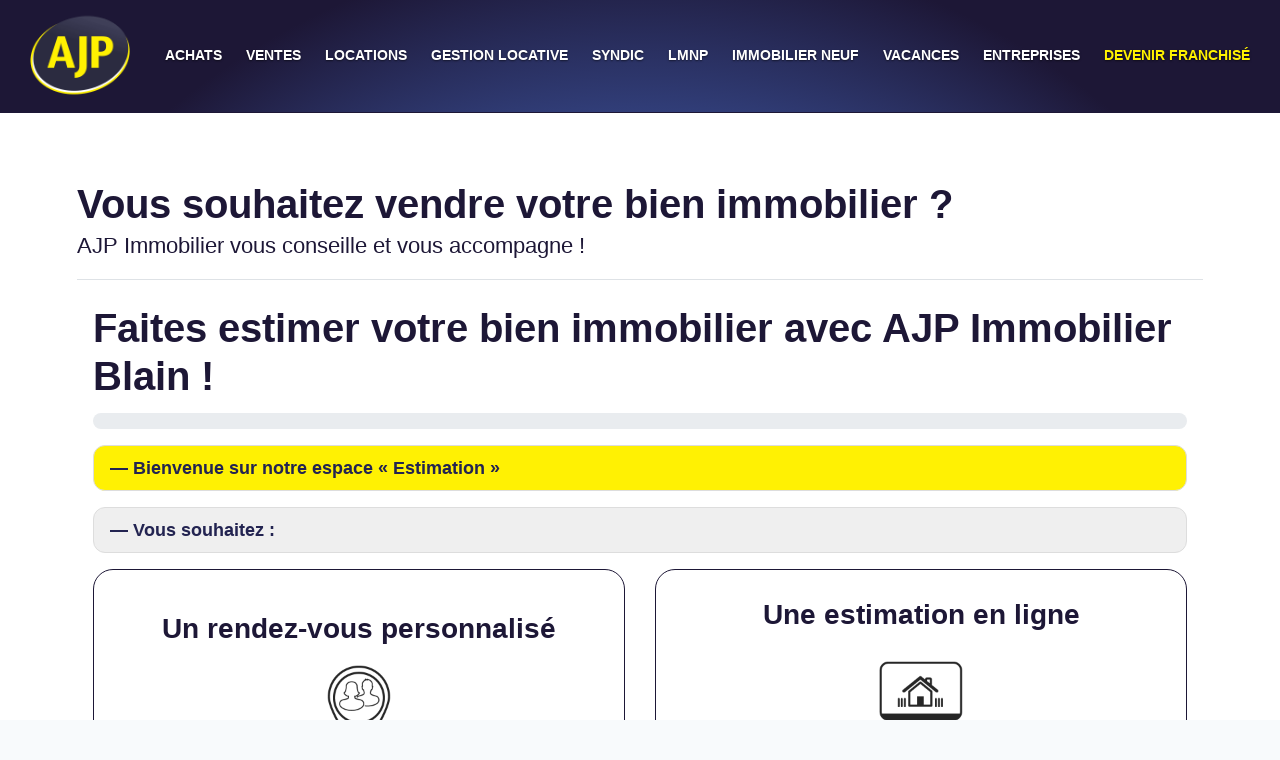

--- FILE ---
content_type: text/html; charset=UTF-8
request_url: https://www.ajp-immobilier.com/estimation-immobilier/immo-blain-44/172350
body_size: 7097
content:
<!DOCTYPE html>
<html lang="fr">

<head>
  <meta charset="UTF-8">
  <meta name="viewport" content="width=device-width, initial-scale=1.0">
  <meta http-equiv="X-UA-Compatible" content="ie=edge">
  <link rel="apple-touch-icon" sizes="180x180" href="/apple-touch-icon.png">
  <link rel="icon" type="image/png" sizes="32x32" href="/favicon-32x32.png">
  <link rel="icon" type="image/png" sizes="16x16" href="/favicon-16x16.png">
  <link rel="manifest" href="/site.webmanifest">
  
  <meta name="csrf-token" content="ymB2E06LMjXRP8fpzfedkMV0qumX38at7gvxNKvt">
  
      <title>Estimation Blain immobilière maison appartement - AJP immobilier</title>
    
  <meta name="title" content="Estimation Blain immobilière maison appartement - AJP immobilier" />
  <meta name="description" content="Estimation immobilière Blain d&#039;une maison à Blain, d&#039;un appartement à Blain ou de locaux commerciaux... Notre agence est à votre service pour réaliser avec vous l&#039;estimation de votre bien au plus près du marché de l&#039;immobilier de votre ville et de votre quartier à Blain" />
  <meta name="keywords" content="Estimation prix maison à vendre, Estimation prix appartement à vendre, Estimation prix Demeure à vendre, Estimation prix Appartement T1 T2 T3 T4 T5, Estimation immobilière, Estimation prix Loft à vendre, Estimation prix Villa à vendre, Estimation prix Duplex à vendre, Estimation prix Locaux professionnels à vendre, Estimation prix bien de Prestige et d&#039;exception à vendre" />
  <meta name="copyright" content="©2019 AJP Immobilier" />
  <meta name="author" content="AJP Immobilier" />
  <meta name="aplication-name" content="AJP Immobilier" />
  
  <meta property="og:title" content="Estimation Blain immobilière maison appartement - AJP immobilier" />
  <meta property="og:description" content="Estimation immobilière Blain d&#039;une maison à Blain, d&#039;un appartement à Blain ou de locaux commerciaux... Notre agence est à votre service pour réaliser avec vous l&#039;estimation de votre bien au plus près du marché de l&#039;immobilier de votre ville et de votre quartier à Blain" />
  <meta property="og:url" content="https://www.ajp-immobilier.com/estimation-immobilier/immo-blain-44/172350" />
  <meta property="og:type" content="website" />
  <meta property="og:locale" content="fr_FR" />
  <meta property="og:site_name" content="Ajp Immobilier" />
  
  <meta property="og:image" content="https://www.ajp-immobilier.com/images/price-estimate/social.jpg" />
  <meta property="og:image:type" content="image/png" />
  <meta property="og:image:width" content="481" />
  <meta property="og:image:height" content="419" />
  <meta property="og:image:alt" content="AJP Immobilier : 110 agences immobilières de la Bretagne à la Nouvelle Aquitaine et à Paris" />
  
  <meta property="twitter:card" content="summary_large_image" />
  <meta name="twitter:creator" content="@AJPImmo" />
  <meta name="twitter:site" content="@AJPImmo" />
  <meta property="twitter:title" content="Estimation Blain immobilière maison appartement - AJP immobilier" />
  <meta property="twitter:description" content="Estimation immobilière Blain d&#039;une maison à Blain, d&#039;un appartement à Blain ou de locaux commerciaux... Notre agence est à votre service pour réaliser avec vous l&#039;estimation de votre bien au plus près du marché de l&#039;immobilier de votre ville et de votre quartier à Blain" />
  <meta property="twitter:image" content="https://www.ajp-immobilier.com/images/price-estimate/social.jpg" />
        <link rel="stylesheet" href="https://www.ajp-immobilier.com/css/app.css?v=58">
  <link rel="stylesheet" href="https://www.ajp-immobilier.com/css/price-estimate/index.css?v=58">
  <style>
    .estimdays-banner {
      padding-top: 110px;
      background-color: #ffffff;
      overflow-x: hidden;
      max-width: 100%;
    }

    #price-estimator-app .container {
      margin-top: 100px;
      overflow: hidden;
    }

    .estimdays-banner+#price-estimator-app .jumbotron {
      padding-top: 0;
    }

    .estimdays-banner+#price-estimator-app .container {
      margin-top: 0px !important;
    }

    h1 {
      color: var(--ajp-blue);
      font-weight: bold;
    }

    @media (max-width: 576px) {
      .estimdays-banner {
        padding-top: 60px;
      }

      .estimdays-banner .inner {
        margin-left: -60px;
        margin-right: -60px;
      }

      #price-estimator-app .container {
        margin-top: 60px;
        overflow: hidden;
      }

      .estimdays-banner+#price-estimator-app .container {
        margin-top: 0px !important;
      }

      h1 {
        font-size: 32px !important;
      }
    }

    .interactive-sale-banner {
      display: block;
      overflow: hidden;
      border-radius: 20px;
      border: 1px solid rgba(0, 0, 0, 0.2);
      box-shadow: 0px 2px 20px rgba(0, 0, 0, 0.2);
      margin-top: 20px;
      margin-bottom: 50px;
    }
  </style>
  <style>
    #intro-ajp a {
      font-size: 16px;
    }

    #intro-ajp h3 {
      border-bottom: 3px solid var(--ajp-blue);
      display: inline-block;
    }

    #intro-ajp .card {
      border: 0;
      background-color: transparent;
    }

    #estimator-slide {
      background-image: url('/images/estimator/photo1.jpg');
      background-size: cover;
      background-repeat: no-repeat;
      background-position: center;
      padding-top: 36%;
    }

    h3 {
      font-weight: bold;
      margin-bottom: 1.5rem;
    }

    p {
      font-size: 18px !important;
      font-weight: 300;
    }

    .text-block {
      max-width: 450px;
      margin: auto;
    }
  </style>
</head>

<body class="">

  <div id="basic-nav-container"
  class="container-fluid d-none d-md-block sticky">

  <div id="basic-nav" class="row">
    <div class="col-12 h-100 px-0">

      
      <div class="basic-nav__logo">
        <a href="https://www.ajp-immobilier.com">
          <img src="https://www.ajp-immobilier.com/images/logos/ajp-logo-search.png" alt="ajp logo">
        </a>
      </div>

      
      <div id="basic-nav__links">
        <ul class="nav-links__list mb-0 row justify-content-between">
    <li class="nav-links__list-item">
        <a href="https://www.ajp-immobilier.com/immobilier/">ACHATS</a>
    </li>

    <li class="nav-links__list-item">
        <a href="https://www.ajp-immobilier.com/estimation-immobilier/">VENTES</a>
    </li>

    <li class="nav-links__list-item">
        <a href="https://www.ajp-immobilier.com/immobilier/pays/locations/france.htm">LOCATIONS</a>
    </li>


    <li class="nav-links__list-item">
        <a href="https://www.ajp-immobilier.com/immo-gestion.htm">GESTION LOCATIVE</a>
    </li>

    <li class="nav-links__list-item">
        <a target="_blank" rel="noopener noreferrer" href="https://www.ajp-syndic.com">SYNDIC</a>
    </li>

    <li class="nav-links__list-item">
        <a href="https://www.ajp-immobilier.com/ajp-lmnp">LMNP</a>
    </li>

    <li class="nav-links__list-item">
        <a href="https://www.actea-groupe.com/" target="_blank">IMMOBILIER NEUF</a>
    </li>


    <li class="nav-links__list-item">
        <a href="https://www.ajp-vacances.com/" target="_blank">VACANCES</a>
    </li>

    <li class="nav-links__list-item">
        <a href="https://www.ajp-immobilier.com/entreprises.htm">ENTREPRISES</a>
    </li>

    <li class="nav-links__list-item mr-0">
        <a href="https://www.ajp-immobilier.com/devenir-franchise" class="ajp-yellow">DEVENIR FRANCHISÉ</a>
    </li>
</ul>
      </div>

    </div>
  </div>

  
  <navbar-search ></navbar-search>
</div>
  <div class="d-block d-md-none p-1"></div>

<div id="basic-nav-mobile" class="container-fluid d-block d-md-none">
  <div id="basic-nav-mobile__row" class="row">

    
    <div id="burger-menu">
      <div id="burger-wrapper">
        <div class="bar1"></div>
        <div class="bar2"></div>
        <div class="bar3"></div>
      </div>
    </div>

    <a href="https://www.ajp-immobilier.com">
      <img id="basic-nav-mobile_icon" src="https://www.ajp-immobilier.com/images/logos/ajp-logo-search.png" alt="ajp logo">
    </a>

  </div>

  
  <div id="basic-nav__links-row" class="row">
    <div class="col-12">
      <div id="basic_nav__links-wrapper" class="row">
        <div class="link col-12"><a href="https://www.ajp-immobilier.com/immobilier/"> ACHATS</a></div>
        <div class="link col-12"><a href="https://www.ajp-immobilier.com/estimation-immobilier/"> VENTES</a></div>
        <div class="link col-12"><a href="https://www.ajp-immobilier.com/immobilier/pays/locations/france.htm"> LOCATIONS</a></div>
        <div class="link col-12"><a href="https://www.ajp-immobilier.com/immo-gestion.htm"> GESTION LOCATIVE</a></div>
        <div class="link col-12"><a href="https://www.ajp-syndic.com" target="_blank" rel="noopener"> SYNDIC</a>
        </div>
        <div class="link col-12"><a href="https://www.ajp-immobilier.com/ajp-lmnp">LMNP</a></div>
        <div class="link col-12"><a href="https://www.actea-groupe.com" target="_blank"> IMMOBILIER NEUF</a></div>
        <div class="link col-12"><a href="https://www.ajp-vacances.com/" target="_blank"> LOCATIONS DE VACANCES</a>
        </div>
        <div class="link col-12"><a href="https://www.ajp-immobilier.com/entreprises.htm">ENTREPRISES</a></div>
        <div class="link col-12">
          <a href="https://www.ajp-immobilier.com/devenir-franchise" class="ajp-yellow">DEVENIR FRANCHISÉ</a>
        </div>
        <div class="link col-12">
          <hr><a href="https://www.ajp-immobilier.com/immo-recrutement">AJP Recrute</a>
        </div>
        <div class="link col-12"><a href="https://www.ajp-immobilier.com/actualites">AJP Actualités</a></div>
        <div class="link col-12"><a href="https://www.ajp-immobilier.com/service-qualite-clients">Service Qualité Clients</a>
        </div>
      </div>
    </div>
  </div>
</div>

  
      <div id="price-estimator-app" class="bg-white">
    <div class="jumbotron bg-white mb-0 pb-0">
      <div class="container pt-3 bg-white">
        <div class="container-fluid px-2 pb-4">
          <div class="mx-n3 mb-4 pb-3 border-bottom">
            <h2 class="h1 mb-0 font-weight-bold ajp-blue">Vous souhaitez vendre votre bien immobilier ?</h2>
            <p class="my-0 ajp-blue" style="font-size: 22px !important;">AJP Immobilier vous conseille et vous
              accompagne !</p>
          </div>
                      <h1>Faites estimer votre bien immobilier avec AJP Immobilier Blain&nbsp;!</h1>
                    <price-estimator-in-jumbotron />
        </div>
      </div>
    </div>
  </div>
  <div class="">
    <div class="row no-gutters">
      <div class="col-md-6" id="estimator-slide">
      </div>
      <div class="col-md-6 bg-ajp-dark-blue text-white  d-flex flex-column justify-content-center p-5">
        <div class="text-block">
                      <h3>AJP Immobilier Blain vous accompagne pour réussir la vente de votre bien</h3>
            <p>En tant que professionnels de l’immobilier, nos équipes vous apportent leur savoir-faire pour vous
              accompagner dans votre projet de vente et vous aider à le concrétiser en toute sérénité.</p>
            <p>Vendre sa maison ou son appartement est une étape importante et souvent liée à un nouveau projet de vie.
              Chez AJP Immobilier, notre volonté est de vous apporter un service complet et de qualité, en restant à vos
              côtés pendant toute la durée de la vente, et même après pour vos autres projets immobiliers !</p>
                  </div>
      </div>
    </div>
    <div class="row no-gutters">
      <div class="col-md-6 order-md-1 bg-white  d-flex flex-column justify-content-center">
        <img src="/images/estimator/photo2mandat.png" class="img-fluid" />
      </div>
      <div class="col-md-6 bg-ajp-dark-blue text-white d-flex flex-column justify-content-center p-5">
        <div class="text-block">
                      <h3>Vendre son bien avec AJP Immobilier Blain : Optez pour le Mandat Exclusivité le mandat qui fait la
              différence&nbsp;!</h3>
            <p>Une estimation au juste prix grâce à nos experts de l’immobilier, et leur parfaite connaissance du secteur
              et du marché actuel.</p>
            <p>Une valorisation optimale de votre bien avec la visite virtuelle et des emplacements privilégiés sur les
              supports les plus performants du marché.</p>
            <p>Une visibilité maximale sur nos supports de communication : panneaux, vitrine, mailing, sites web, portails
              immobiliers et réseaux sociaux.</p>
            <p>Les atouts d’un groupe expérimenté vous apportant des conseils juridiques et techniques indispensables.</p>
            <p>Et enfin, la proximité de votre conseiller dédié qui vous accompagne et qui vous fait gagner du temps en
              s’occupant de toutes les démarches et en réunissant tous les documents nécessaires à la mise en vente de
              votre bien.</p>
            <p>Réaliser votre projet immobilier, c’est notre métier !</p>
                  </div>
      </div>
    </div>
    <div class="row no-gutters">
      <div class="col-md-6">
        <img src="/images/estimator/photo3.jpg" class="img-fluid" style="min-height: 100%;" />
      </div>
      <div class="col-md-6 bg-ajp-dark-blue text-white d-flex flex-column justify-content-around p-5">
        <h3 class="text-center">Recommandés par nos clients sur&nbsp;Opinion&nbsp;System&nbsp;!</h3>
        <img src="/images/estimator/avis.png" class="img-fluid" />
      </div>
    </div>
  </div>
  
  
  <script>window.window.ajp = window.window.ajp || {};window.ajp.address = {"city":null,"insee":null,"label":null,"zipcode":null,"lng":null,"lat":null,"agency_id":172350};window.ajp.agencyId = 172350;</script><div id="hypo-line"
    class="container-fluid bg-white "
    style="opacity: 0;">
    <div class="pt-5">
      <div class="d-xl-flex justify-content-center items-center" style="gap: 2rem;">
        <div class="mb-5">
          <div style="max-width: 620px; margin-left: auto; margin-right: auto;">
            <div class="row">
  <div class="col-12 col-md-6 col-lg-7 pt-md-3 text-center text-md-left">
    <h3 class="mb-2 text-center text-md-left">
      Une recherche immo ?
    </h3>
    <p class="lead font-weight-bold mb-lg-4 pb-lg-4">Discutez avec notre assistant digital disponible 24h/24 sur
      WhatsApp !</p>
    <div class="mb-lg-4"></div>
    <a class="btn bg-ajp-yellow text-primary font-weight-bold px-3"
      href="https://api.whatsapp.com/send/?phone=33761511289" target="_blank" style="border-radius: 100px;">
      Démarrez une conversation
    </a>
    <div class="mt-4 mx-auto mx-md-0 mr-xl-n5 font-weight-bold" style="font-size: 14.5px; max-width: 400px">
      <span style="font-size: 16px;">Simple. Rapide. Pratique.</span>
      <br />
      <span class="arrow">▶︎</span> Des annonces ciblées en quelques messages
      <br />
      <span class="arrow">▶︎</span> Des alertes dès qu’un bien vous correspond !
    </div>
  </div>
  <div class="offset-3 col-6 offset-md-0 col-md-6 col-lg-5 pt-xl-4 px-0 pr-lg-4 pb-4 order-first order-md-last">
    <img src="[data-uri]"
      data-src="/images/jipigo/logo-rounded.webp" class="img-fluid lazyload" alt="icon" style="max-width: 300px;" />
  </div>
</div>
          </div>
        </div>
        <div class="d-none d-xl-block"
          style="width: 2px; height: 300px; margin-left: 1em; margin-right: 1em; background-color: #000000;"></div>
        <div class="d-xl-none" style="width: 50%; height: 2px; margin: 5rem auto; background-color: #000000;"></div>
        <div class="mb-5">
          <div style="max-width: 620px; margin-left: auto; margin-right: auto;">
            <div class="row">
              <div class="col-md-6 pt-md-3 text-center text-md-left">
                <h3 class="mb-2 text-center text-md-left">
                  Besoin d'une simulation de crédit immobilier&nbsp;?
                </h3>
                <p class="lead">AJP vous recommande Hypo !</p>
                <a class="btn btn-primary text-white btn-rounded hypo-widget-btn" href="https://www.hypo.ai/Sr32uo"
                  target="_blank">
                  Commencez votre simulation
                </a>
                <div class="mt-4 mx-auto mx-md-0 mr-xl-n5"
                  style="color: rgba(0,0,0,0.5); line-height: 1.25rem; max-width: 450px; font-size: 14.5px;">
                  Hypo est un chatbot qui vous fait une simulation de crédit
                  immobilier en moins de 5 minutes&nbsp;!
                </div>
                <div id="nav-reviews">
                  <div id="stars-block" class="d-block d-md-flex fade">
                    <div class="stars">
                      <span><img width="32" height="30"
                          src="https://www.hypo.ai/images/icons/icon-stars/icon-star-full.svg" alt="fullstart"
                          title="étoiles" /></span>
                      <span><img width="32" height="30"
                          src="https://www.hypo.ai/images/icons/icon-stars/icon-star-full.svg" alt="fullstart"
                          title="étoiles" /></span>
                      <span><img width="32" height="30"
                          src="https://www.hypo.ai/images/icons/icon-stars/icon-star-full.svg" alt="fullstart"
                          title="étoiles" /></span>
                      <span><img width="32" height="30"
                          src="https://www.hypo.ai/images/icons/icon-stars/icon-star-full.svg" alt="fullstart"
                          title="étoiles" /></span>
                      <span><img width="32" height="30"
                          src="https://www.hypo.ai/images/icons/icon-stars/icon-star-half.svg" alt="halfstart"
                          title="étoiles" /></span>
                    </div>
                    <span id="clients-count" class="ml-0 mt-2 mt-md-0 ml-md-3">
                      <span id="client-count-value" class="client-count-value">4,3</span>/5 sur <span
                        id="client-count-total" class="client-count-total">10116</span> avis
                    </span>
                  </div>
                </div>
              </div>
              <div class="offset-3 col-6 offset-md-0 col-md-6">
                <img src="[data-uri]"
                  data-src="https://pro.hypo.ai/app-icon-512.png" class="img-fluid lazyload" alt="icon"
                  style="max-width: 300px;" />
              </div>
            </div>
          </div>
        </div>
      </div>

    </div>
  </div>

  <footer id="footer" class="container-fluid d-none d-md-block">
  <div id="footer__row" class="row h-100">

    <div id="footer__titles" class="col-12">
      <div class="row">
        <div id="footer__titles--left-section" class="col-9">
          AJP Immobilier
        </div>
        <div id="footer__titles--right-section" class="col-3">
          Plan du site
        </div>
      </div>
    </div>


    <div id="footer__content" class="col-12">
      <div class="row">
        <div id="footer__content--left-section" class="col-8 col-lg-9">
          <div class="row">
            <div id="footer__ajp-links" class="col-12 col-lg-5">
              <div class="footer__ajp-links__link">
                Suivez-nous sur
                <div class="footer__ajp-links-wrapper">
                  <a target="_blank" href="https://www.facebook.com/ajpimmobilierfrance/">
                    <img src="[data-uri]"
                      data-src="https://www.ajp-immobilier.com/images/footer/facebook.webp" alt="facebook"
                      class="footer__ajp-links-img lazyload">
                  </a>


                  <a target="_blank" href="https://www.linkedin.com/company/ajp-immobilier-france/">
                    <img src="[data-uri]"
                      data-src="https://www.ajp-immobilier.com/images/footer/linkedin.webp" alt="linkedin"
                      class="footer__ajp-links-img lazyload">
                  </a>

                  <a target="_blank" href="#">
                    <img src="[data-uri]"
                      data-src="https://www.ajp-immobilier.com/images/footer/google.webp" alt="google"
                      class="footer__ajp-links-img lazyload">
                  </a>


                  <a target="_blank" href="https://www.instagram.com/ajpimmobilierfrance/?hl=en">
                    <img src="[data-uri]"
                      data-src="https://www.ajp-immobilier.com/images/footer/instagram.webp" alt="instagram"
                      class="footer__ajp-links-img lazyload">
                  </a>


                  <a target="_blank" href="https://www.youtube.com/channel/UCMBGx4ZCDP6DsMDW9CVfGpA">
                    <img src="[data-uri]"
                      data-src="https://www.ajp-immobilier.com/images/footer/youtube.webp" alt="youtube"
                      class="footer__ajp-links-img lazyload">
                  </a>

                </div>
              </div>
              
              <div id="contact-us-btn" class="footer__ajp-links__link">
                <contact-us-btn></contact-us-btn>
              </div>

              <div class="footer__ajp-links__link">
                <a href="https://www.ajp-immobilier.com/politique-de-protection">Politique de Protection des Données</a>
              </div>
              <div class="footer__ajp-links__link">
                <a href="https://www.ajp-immobilier.com/cookies">Politique de cookies</a>
              </div>
              
              <div class="footer__ajp-links__link">
                <a href="https://www.ajp-immobilier.com/service-qualite-clients" rel="nofollow">Service Qualité clients</a>
              </div>
              <div class="footer__ajp-links__link">
                <a href="https://www.ajp-immobilier.com/mention-legales">Mentions légales</a>
              </div>

            </div>
            <div id="footer__subscriptions" class="col-12 col-lg-7 px-lg-5 mt-3 mt-lg-0">

              <div id="jipigo">
                <a href="https://api.whatsapp.com/send/?phone=33761511289" rel="nofollow" target="_blank"
                  class="footer__subscriptions__subscription">
                  <img src="/images/footer/whatsapp.webp" alt="alerts" class="footer__subscriptions__img" />
                  <div class="footer__subscription__text">
                    <b>Trouvez votre bien avec JipiGO!</b><br />
                    Notre assistant virtuel disponible 24h/24 sur WhatsApp
                  </div>
                  <img src="/images/footer/right-arrow-white.webp" alt="arrow"
                    class="footer__subscriptions__arrow" />
                  <div class="clearfix"></div>
                </a>
              </div>

              <div class="footer__subscriptions__subscription" onClick="openEmailAlertModal()">
                <img src="/images/footer/alerte.webp" alt="alerts" class="footer__subscriptions__img" />
                <div class="footer__subscription__text">
                  <b>Créez votre alerte mail</b> pour recevoir les annonces qui
                  correspondent à votre recherche
                </div>
                <img src="/images/footer/right-arrow-white.webp" alt="arrow" class="footer__subscriptions__arrow" />
                <div class="clearfix"></div>
              </div>

            </div>
          </div>
        </div>
        <div id="footer__content--right-section" class="col-3 offset-1 col-lg-3 offset-lg-0">
          <div class="footer__site-map__link">
            <a href="https://www.ajp-immobilier.com/plan-du-site/les-agences ">Les agences AJP</a>
          </div>

          <div class="footer__site-map__link">
            <a href="https://www.ajp-immobilier.com/plan-du-site/acheter-avec-ajp ">Acheter un bien immobilier</a>
          </div>

          <div class="footer__site-map__link">
            <a href="/estimation-immobilier">Estimer votre bien immobilier</a>
          </div>

          <div class="footer__site-map__link">
            <a href="https://www.ajp-immobilier.com/plan-du-site/gestion-locative ">Les services de gestion locative</a>
          </div>

          <a href="https://www.ajp-immobilier.com/actualites">
            <div class="footer__site-map__link">AJP Actualités</div>
          </a>
          <a href="https://www.ajp-immobilier.com/immo-recrutement">
            <div class="footer__site-map__link">AJP Recrute</div>
          </a>

        </div>
      </div>
    </div>

  </div>
</footer>

<div class="d-block d-md-none pt-5">
  <div class="h4 title text-center font-weight-bold">
    Suivez-nous sur la toile !
  </div>
  <div class="d-flex justify-content-center gap-2 mb-5 pb-4">
    <a target="_blank" href="https://www.facebook.com/ajpimmobilierfrance/">
      <img src="[data-uri]"
        data-src="https://www.ajp-immobilier.com/images/footer/facebook.webp" alt="facebook"
        class="footer__ajp-links-img lazyload">
    </a>

    <a target="_blank" href="https://www.linkedin.com/company/ajp-immobilier-france/">
      <img src="[data-uri]"
        data-src="https://www.ajp-immobilier.com/images/footer/linkedin.webp" alt="linkedin"
        class="footer__ajp-links-img lazyload">
    </a>

    <a target="_blank" href="#">
      <img src="[data-uri]"
        data-src="https://www.ajp-immobilier.com/images/footer/google.webp" alt="google" class="footer__ajp-links-img lazyload">
    </a>

    <a target="_blank" href="https://www.instagram.com/ajpimmobilierfrance/?hl=en">
      <img src="[data-uri]"
        data-src="https://www.ajp-immobilier.com/images/footer/instagram.webp" alt="instagram"
        class="footer__ajp-links-img lazyload">
    </a>

    <a target="_blank" href="https://www.youtube.com/channel/UCMBGx4ZCDP6DsMDW9CVfGpA">
      <img src="[data-uri]"
        data-src="https://www.ajp-immobilier.com/images/footer/youtube.webp" alt="youtube" class="footer__ajp-links-img lazyload">
    </a>
  </div>
  <div class="bg-ajp-anthracite text-white p-3 pb-5 mt-5">
    <div class="text-center mt-n5 mb-5 pt-1">
      <img src="https://www.ajp-immobilier.com/images/logos/ajp-logo.webp" alt="AJP Immobilier" loading="lazy" width="64" />
    </div>
    <!--Créez votre alerte mail | Inscrivez-vous à la Newsletter <br>
        Nous contacter | -->
    <ul class="list-unstyled text-center">
      <li><a href="https://www.ajp-immobilier.com/mention-legales">Mentions Légales</a></li>
      <li><a href="https://www.ajp-immobilier.com/politique-de-protection">Politique de confidentialité</a> </li>
      <li><a href="/cookies">Politique de cookies</a></li>
      
      <li><a href="https://www.ajp-immobilier.com/service-qualite-clients">Service Qualité clients</a></li>
      <li><a href="#" onClick="return openEmailAlertModal()">Créez votre alerte mail</a></li>
      <li><a href="https://api.whatsapp.com/send/?phone=33761511289">Discutez avec JipiGO sur WhatsApp</a></li>
    </ul>
  </div>
</div>
<div id="alert-modal"><email-alert></email-alert></div>

  
  <script src="/js/bootstrap.js"></script>
  <script>
    function jsload(url, defer, callback) {
      const s = document.createElement("script");
      if (defer) {
        s.defer = true;
      } else {
        s.async = true;
      }
      s.onload = callback;
      s.src = url;
      document.body.appendChild(s);
    }

    function jsloadOnDesktop(url, defer, callback) {
      if (window.innerWidth >= 600) {
        jsload(url, defer || true, callback);
      }
    }

    function jsloadOnScroll(url, callback) {
      function l() {
        window.removeEventListener("scroll", l);
        jsload(url, true, callback);
      }
      if (document.body.scrollTop || document.documentElement.scrollTop > 0) {
        jsload(url, true, callback);
      } else {
        window.addEventListener("scroll", l);
      }
    }
    jsloadOnDesktop("https://www.ajp-immobilier.com/js/blade_components/navbar-search.js?v=58");
  </script>
  <script defer src="https://www.ajp-immobilier.com/js/app.js?v=58"></script>

  <script defer data-domain="ajp-immobilier.com" src="https://plausible.io/js/script.js"></script>
  <script>
    window.plausible = window.plausible || function() {
      (window.plausible.q = window.plausible.q || []).push(arguments)
    }
  </script>
    <script>
    jsload("/js/app.js", true);
  </script>
  <script>
    jsload("/js/price_estimator/index.js", true);
  </script>
  
    <script>
      let hypoInitialized = false;

      function updateHypoReviews() {
        const url = 'https://www.hypo.ai/api/reviews';
        fetch(url).then(function(res) {
          return res.json();
        }).then(function(res) {
          const v = res.reviews.chatbotReviewsAvg;
          document.querySelector("#client-count-value").innerHTML = parseFloat(v.avg).toFixed(1).replace(".", ",");
          document.querySelector("#client-count-total").innerHTML = parseFloat(v.total);
        }).catch(function(error) {
          console.log(error);
        }).then(function() {
          document.querySelector("#stars-block").classList.add("show");
        })
      }

      function initHypo(e) {
        if (hypoInitialized /* || window.scrollY < 400*/ ) {
          return;
        }
        window.removeEventListener("scroll", initHypo);
        hypoInitialized = true;

        var style = document.createElement("link");
        style.rel = "stylesheet";
        style.type = "text/css";
        style.href = "/css/hypo.css";
        style.async = true;
        document.head.appendChild(style);

        updateHypoReviews();
      }
      // window.addEventListener("load", lazyLoadHypo);
      if (document.body.scrollTop || document.documentElement.scrollTop > 0) {
        initHypo();
      } else {
        window.addEventListener("scroll", initHypo);
      }

      jsload("https://www.hypo.ai/widget/hypo.js?key=k1no1f41480447a008ac772a40eebbc4a9f0y7ir&v=2", false, function() {
        if (window.StartHypoWidget) {
          window.StartHypoWidget();
        }
        if (window.hypo) {
          setTimeout(function() {
            window.hypo("config", "k1no1f41480447a008ac772a40eebbc4a9f0y7ir");
          }, 500);
        }
      });
    </script>
    <script>
    jsloadOnScroll("https://www.ajp-immobilier.com/js/modals/email_alert.js?v=58");
    jsloadOnScroll("https://www.ajp-immobilier.com/js/modals/newsletter_modal.js?v=58");
    jsloadOnScroll("https://www.ajp-immobilier.com/js/modals/contact_us.js?v=58");
  </script>

  
  

  
  
  
  
</body>

</html>


--- FILE ---
content_type: text/css
request_url: https://www.ajp-immobilier.com/css/price-estimate/index.css?v=58
body_size: 5460
content:
:root{--ajp-blue:#1d1736;--ajp-yellow:#fff200;--ajp-grey:#cbcccb;--ajp-dark-grey:#4d4d4f;--ajp-dark-blue:#1a1e3d;--ajp-anthracite:#282727}ul.nav-links__list{list-style:none;color:#fff;padding:0;margin:0}@media screen and (max-width:1091px){ul.nav-links__list{padding:0 15px}}.nav-links__list-item{font-size:15px;display:inline-block;padding-right:12px;margin-right:12px;color:#fff;height:17px;line-height:15px;font-weight:800;text-shadow:0 1px 2px rgba(0,0,0,.5)}.nav-links__list-item:hover{text-shadow:0 1px 2px rgba(0,0,0,.8)}@media screen and (max-width:1289px){.nav-links__list-item{font-size:14px}}@media screen and (max-width:1100px){.nav-links__list-item{font-size:13px}}@media screen and (max-width:991px){.nav-links__list-item{padding:0;margin:0}}@media screen and (max-width:929px){.nav-links__list-item{font-size:13px}}@media screen and (max-width:872px){.nav-links__list-item{font-size:12px;padding-right:5px;margin-right:5px}}.nav-links__list-item:last-of-type{border-right:none;padding-right:0;margin-right:10px}.nav-external-links__list-item{font-size:13px;display:inline-block;border-right:1px solid #fff;padding-right:13px;margin-right:13px;color:#fff;height:13px;line-height:13px;font-weight:100}@media screen and (max-width:1289px){.nav-external-links__list-item{font-size:14px}}@media screen and (max-width:1199px){.nav-external-links__list-item{display:block;margin-bottom:6px;font-size:16px;border-right:none;margin-right:0;padding-right:0}}.nav-external-links__list-item:last-of-type{border-right:none;padding-right:0;margin-right:0}#basic-nav-container{z-index:4;position:absolute;transform:translateZ(0);overflow-x:hidden!important;overflow-y:hidden!important}#basic-nav-container.sticky{position:fixed;background-color:#1d1736;border-bottom:1px solid #1d1736}#basic-nav-container.sticky #basic-nav{background:radial-gradient(circle 900px at center 605%,#598cff 0,#598cff 24%,#1d1736 82%);transition:all .5s}@media screen and (max-width:1062px){#basic-nav-container.sticky #basic-nav{background:radial-gradient(circle 907px at center 605%,#598cff 0,#598cff 24%,#1d1736 82%)}}@media screen and (max-width:915px){#basic-nav-container.sticky #basic-nav{background:radial-gradient(circle 826px at center 605%,#598cff 0,#598cff 24%,#1d1736 82%)}}#basic-nav-container.sticky .basic-nav__logo{transform:translateY(-50%);top:49%;left:135px;left:15px;width:100px;opacity:1}@media screen and (max-width:1225px){#basic-nav-container.sticky .basic-nav__logo{left:15px}}@media screen and (max-width:1260px){#basic-nav-container.sticky .basic-nav__logo{top:30px;left:50%;width:92px;transform:translate(-50%,-50%)}}#basic-nav-container.sticky .basic-nav__logo img{width:100px}@media screen and (max-width:1260px){#basic-nav-container.sticky .basic-nav__logo img{width:65px}}@media screen and (max-width:1260px){#basic-nav-container.sticky #basic-nav__links{top:70%;width:100%;right:0}}#basic-nav{height:112px;position:relative;z-index:3;max-width:1394px;margin-left:auto;margin-right:auto}.basic-nav__logo{opacity:0;position:absolute;top:48%;left:17px;text-align:center;width:350px}@media screen and (max-width:768px){.basic-nav__logo{display:none}}.basic-nav__logo img{width:242px;height:auto}#basic-nav__links{position:absolute;right:15px;transform:translateY(-50%);top:50%}@media screen and (max-width:992px){#basic-nav__links{right:0;width:100%;text-align:center}}#burger-menu{position:absolute;left:3vw;border:1px solid #fff;border-radius:10px;transform:translateY(-50%);top:50%;height:32px;width:38px;z-index:3}@media screen and (min-width:1200px){#burger-menu{display:none}}#burger-menu #burger-wrapper{display:inline-block;cursor:pointer;position:relative;transform:translate(-50%,-50%);top:50%;left:50%}#burger-menu .bar1,#burger-menu .bar2,#burger-menu .bar3{width:20px;height:2px;background-color:#fff;margin:4px 0;transition:.4s}#burger-menu .change .bar1{transform:rotate(-45deg) translate(-4px,4px)}#burger-menu .change .bar2{opacity:0}#burger-menu .change .bar3{transform:rotate(45deg) translate(-4px,-5px)}#movile-links{background-color:#1d1736;width:100%;max-height:0;overflow:hidden;transition:all 1s}@media screen and (min-width:1200px){#movile-links{display:none}}#movile-links.active{transition:all 0s;max-height:400px!important}#basic-nav__external-links{position:absolute;transform:translateY(-50%);top:77%;right:3vw}#navbar-search #navbar-search__wrapper{background-color:#fff;max-height:0;overflow:hidden;transition:all 0s;transform:translateZ(0);opacity:0}#navbar-search #navbar-search__wrapper.active{transition:all .5s;max-height:100px!important;overflow:visible;opacity:1}#navbar-search #navbar-search__wrapper .navbar-search__row{max-width:1024px;margin-left:auto;margin-right:auto;height:62px;padding:10px 0}#navbar-search #navbar-search__wrapper .navbar-search__row #navbar-search__sumit{width:132px}#navbar-search #navbar-search__wrapper .navbar-search__row .filter-btn{color:#000;border-right:1px solid #000;height:100%;position:relative}#navbar-search #navbar-search__wrapper .navbar-search__row .filter-btn.last,#navbar-search #navbar-search__wrapper .navbar-search__row .filter-btn:last-of-type{border-right:none}#navbar-search #navbar-search__wrapper .navbar-search__row .filter-btn .label-icon{position:absolute;width:30px;transform:translateY(-50%);top:50%;left:15px}#navbar-search #navbar-search__wrapper .navbar-search__row .filter-btn .label-icon img{width:100%}#navbar-search #navbar-search__wrapper .navbar-search__row .filter-btn .label-icon.budget{left:27px}#navbar-search #navbar-search__wrapper .navbar-search__row .filter-btn .label-icon.budget img{height:28px;width:auto}#navbar-search #navbar-search__wrapper .navbar-search__row .filter-btn .label{max-width:calc(100% - 50px);position:absolute;transform:translateY(-50%);top:50%;left:56px;font-weight:700;font-size:15px;line-height:14px;color:#333;text-transform:capitalize}#navbar-search #navbar-search__wrapper .navbar-search__row .filter-btn .label.search-btn{background-color:#1d1736;color:#fff;padding:8px 13px;border-radius:5px;width:132px;left:10px;display:inline-block;height:28px;max-width:132px}#navbar-search #navbar-search__wrapper .navbar-search__row .filter-btn .label.search-btn.active{background-color:#1d1736;color:#fff}#navbar-search #navbar-search__wrapper .navbar-search__row .filter-btn .icon{width:18px;position:absolute;transform:translateY(-50%);top:50%;right:22px}#navbar-search #navbar-search__wrapper .navbar-search__row .filter-btn .icon img{width:100%}#navbar__estimate-price{position:absolute;top:155px;right:0;background-color:rgba(44,42,89,.7);color:#fff;height:113px;width:342px;z-index:3}#navbar__estimate-price #navbar__estimate-price__icon{height:130px;position:absolute;left:15px;top:5px}#navbar__estimate-price #navbar__estimate-price__icon img{height:100%}#navbar__estimate-price #navbar__estimate-price__text{position:absolute;right:36px;top:50%;transform:translateY(-50%)}#navbar__estimate-price #navbar__estimate-price__text h3{font-size:24px;font-weight:700;margin-bottom:4px}#navbar__estimate-price #navbar__estimate-price__text p{margin-bottom:0;font-size:15px;line-height:17px;font-weight:700}#basic-nav-mobile{background-color:#1d1736;border-bottom:1px solid #fefefe;position:fixed;top:0;left:0;z-index:10;max-height:100vh}#basic-nav-mobile #basic-nav-mobile__row{position:relative;height:76px;z-index:3}#basic-nav-mobile #basic-nav-mobile__row #basic-nav-mobile_icon{position:absolute;width:61px;transform:translate(-50%);left:50%;top:15px}#basic-nav-mobile #basic-nav__links-row{max-height:0;transition:all 1s;transform:translateZ(0);overflow:hidden;padding:0;height:100vh;border-top:1px solid hsla(0,0%,100%,0);opacity:0}#basic-nav-mobile #basic-nav__links-row.active{border-top:1px solid #fff;padding:19px 5% 74px;max-height:100vh;opacity:1}#basic-nav-mobile #basic-nav__links-row #basic_nav__links-wrapper{height:75vh;max-height:449px}#basic-nav-mobile #basic-nav__links-row .link{color:#fff;cursor:pointer}#basic-nav-mobile #basic-nav__links-row .link hr{border-color:#fff}#jumbotron__search{position:relative;z-index:3;max-width:1394px;margin-left:auto;margin-right:auto}#jumbotron__search__ajp-icon{width:240px;position:absolute;top:-125px;left:50%;transform:translateX(-50%);transition:all 1s}@media screen and (max-width:1265px){#jumbotron__search__ajp-icon{width:215px;top:-83px}}#jumbotron__search-col{height:100%;background-color:rgba(41,40,58,.6);width:350px;left:15px;position:absolute;height:490px;bottom:0}@media screen and (max-width:1199px){#jumbotron__search-col{left:0}}@media screen and (max-width:1014px){#jumbotron__search-col{width:300px}}#jumbotron__search-btns-section{position:absolute;top:90px;transform:translateX(-50%);left:50%;width:308px}@media screen and (max-width:1014px){#jumbotron__search-btns-section{width:280px}}.search-btn{background-color:rgba(38,39,62,.8);color:#fff;width:100%;height:52px;padding:7px 10px;position:relative;cursor:pointer;text-align:center}.search-btn:hover{background-color:hsla(0,0%,100%,.8);color:#1d1736}.search-btn.active{background-color:#fff!important;color:#2c2a59!important;width:113%!important}@media screen and (max-width:1014px){.search-btn.active{width:106%!important}}.search-btn.active .search-btn__label{font-size:23px}@media screen and (max-width:1014px){.search-btn.active .search-btn__label{font-size:20px}}.search-btn.active .search-btn__inputs{display:block!important}.search-btn .search-btn__label{width:288px;position:absolute;transform:translate(-50%,-50%);top:50%;left:154px;font-size:18px}@media screen and (max-width:1014px){.search-btn .search-btn__label{left:141px;font-size:16px}}.search-btn .search-btn__inputs{display:none;position:absolute;background-color:#fff;color:#000;width:600px;left:100%;top:-35px;padding:25px 20px 20px;border-radius:5px}@media screen and (max-width:920px){.search-btn .search-btn__inputs{width:60vw}}.search-btn .search-btn__inputs .search-btn__details-section{background-color:#fff}.search-link-btn{background-color:rgba(38,39,62,.8);color:#fff;width:100%;height:52px;padding:7px 10px;text-align:center;position:relative;cursor:pointer}.search-link-btn a{position:absolute;transform:translate(-50%,-50%);top:50%;left:50%;font-size:18px;width:100%}.search-link-btn:hover{background-color:hsla(0,0%,100%,.8);color:#1d1736}.search-link-btn.active{background-color:#fff!important;color:#2c2a59!important}.search-btn__inputs__select{float:left;margin-right:10px;background-color:#fff;padding:8px 10px;position:relative;cursor:pointer;width:180px}.search-btn__inputs__select .label-icon{height:22px;vertical-align:sub;margin-right:6px;float:left}.search-btn__inputs__select .label-text{float:left}.search-btn__inputs__select .select-icon{height:9px;margin-left:18px;float:right;transform:translateY(-50%);top:50%;position:absolute;right:10px}.search-btn__inputs__select .currency{font-size:21px;line-height:24px;margin-right:5px;font-weight:700;display:inline;vertical-align:bottom}.search-btn__inputs__submit{float:right;margin-right:10px;background-color:#1d1736;padding:8px 14px;color:#fff;cursor:pointer}.search-btn__options{max-height:0}.search-btn__options,.search-location_options{background-color:#fff;position:absolute;width:100%;left:0;bottom:0;transform:translateY(100%) translateZ(0);overflow:auto;transition:all .5s;box-shadow:10px 15px 11px -13px rgba(0,0,0,.75)}.search-btn__inputs__select.active .search-btn__options{max-height:500px!important;transition:all 1.5s!important}.search-btn__option{padding-top:5px;text-align:left;padding-bottom:5px;padding-left:9px;cursor:pointer}.search-btn__option:hover{background-color:#f1f1f1}#dropdown-input{border:none;border-bottom:1px solid #adacac;z-index:3;float:left;width:80%}#dropdown-input:focus{outline:none}#search-input-background{left:20px;bottom:12px;float:left}.search-btn__input__location{float:left;margin-right:10px;background-color:#fff;padding:8px 10px;position:relative;width:180px;cursor:text}.search-btn__input__location .label-icon{height:22px;vertical-align:sub;margin-right:6px}.search-btn__input__location .label-text{float:left}.search-btn__input__location .select-icon{height:9px;margin-left:18px;float:right;transform:translateY(-50%);top:50%;position:absolute;right:10px}.search-btn__input__location .currency{font-size:21px;line-height:24px;margin-right:5px;font-weight:700}#search-jumbotron{z-index:4;position:absolute;transform:translate(-50%,-50%);top:calc(50% + 104px);left:50%;box-shadow:4px 4px 52px -16px rgba(0,0,0,.78);width:90%;max-width:950px;border-radius:3px}#search-jumbotron #search-jumbotron__text-top{position:absolute;top:0;transform:translateY(-100%)}#search-jumbotron #search-jumbotron__text-top h3{color:#fff100;font-weight:800;font-size:65px;letter-spacing:-1px;margin-bottom:-3px;line-height:57px}#search-jumbotron #search-jumbotron__text-top h3 .starts{letter-spacing:-10px;position:relative;top:11px;left:-4px}#search-jumbotron #search-jumbotron__text-top h3 .starts .star{display:inline-block;width:18px}#search-jumbotron #search-jumbotron__text-top h3 .starts .avis{position:relative;color:#fff;font-size:20px;letter-spacing:0;display:inline-block;line-height:17px;top:-10px}#search-jumbotron #search-jumbotron__text-top p{font-size:31px;font-weight:800;color:#fff;margin-bottom:4px}#search-jumbotron #search-jumbotron__options{width:220px}#search-jumbotron #search-jumbotron__options .search-jumbotron__options__btn{margin:0 auto;color:#fff;background-color:rgba(38,39,62,.7);width:100%;height:100%;padding:12px 5px;font-weight:600;border:none;border-bottom:1px solid hsla(0,0%,100%,.5)}#search-jumbotron #search-jumbotron__options .search-jumbotron__options__btn.no-border{border-bottom:none}#search-jumbotron #search-jumbotron__options .search-jumbotron__options__btn.active{background-color:hsla(0,0%,100%,.95);color:#25273e}#search-jumbotron #search-jumbotron__inputs{background-color:hsla(0,0%,100%,.95);padding:15px 30px}#search-jumbotron #search-jumbotron__inputs .search-jumbotron__title h3{font-size:21px;margin-bottom:13px;font-weight:100}#search-jumbotron #search-jumbotron__inputs .location__input__section{height:60px;width:100%;position:relative;margin-bottom:0}#search-jumbotron #search-jumbotron__inputs .location__input__section .location__input__icon{height:46px;position:absolute;transform:translateY(-50%);top:40%;margin-bottom:0}#search-jumbotron #search-jumbotron__inputs .location__input__section .location__input__icon img{height:100%}#search-jumbotron #search-jumbotron__inputs .location__input__section .location__input{width:calc(100% - 42px);position:absolute;left:48px;transform:translateY(-50%);top:50%;border:none;border-bottom:1px solid #000;border-radius:0;background-color:transparent;padding-left:3px;padding-bottom:0}#search-jumbotron #search-jumbotron__inputs .location__input__section .location__input.budget{left:34px}#search-jumbotron #search-jumbotron__inputs .location__input__section .location__input.heart{left:40px}#search-jumbotron #search-jumbotron__inputs .location__input__section .property__input__icon{position:absolute;transform:translateY(-50%);margin-bottom:0;height:38px;top:45%}#search-jumbotron #search-jumbotron__inputs .location__input__section .property__input__icon img{height:100%}#search-jumbotron #search-jumbotron__inputs .location__input__section .budget__input__icon{position:absolute;transform:translateY(-50%);margin-bottom:0;height:34px;top:54%}#search-jumbotron #search-jumbotron__inputs .location__input__section .budget__input__icon img{height:100%}#search-jumbotron #search-jumbotron__inputs .location__input__section .details__input__icon{position:absolute;transform:translateY(-50%);margin-bottom:0;height:30px;top:57%}#search-jumbotron #search-jumbotron__inputs .location__input__section .details__input__icon img{height:100%}#search-jumbotron #search-jumbotron__inputs .search__button{margin-top:10px}#search-jumbotron #search-jumbotron__inputs .search__button button{border:none;padding:5px 25px;border-radius:3px;font-size:16px;background-color:#fff100;color:#25273e;font-weight:700;box-shadow:2px 3px 10px 1px rgba(0,0,0,.1)}#jumbotron__carousel{position:absolute;top:0;left:0;height:100%;width:100%;overflow:hidden;opacity:1}#jumbotron__carousel .carousel-inner{transform:translateZ(0)!important;transition:all 2s!important}#jumbotron__carousel .carousel-item{transition:transform 2s ease;background-repeat:no-repeat;background-position:50%;background-size:cover;height:670px}#jumbotron__carousel__filter{position:absolute;top:0;height:100%;width:100%;background:rgba(0,0,0,.3);background:linear-gradient(180deg,rgba(0,0,0,.77),hsla(0,0%,100%,0) 41%)}a.jumbotron-banner{position:absolute;background-color:#1d1736;color:#fff!important;height:70px;width:250px;display:none;z-index:3;right:-500px;transition:right .5s ease-in-out;display:flex}a.jumbotron-banner .icon{height:50px;position:absolute;left:5px;top:7px}a.jumbotron-banner .icon img{height:55px;width:55px}a.jumbotron-banner .text{position:absolute;right:20px;left:65px;top:50%;transform:translateY(-50%);text-align:left}a.jumbotron-banner .text div,a.jumbotron-banner .text p{margin-bottom:0;line-height:24px;font-size:18px;font-weight:700}@media screen and (max-width:767px){a.jumbotron-banner{bottom:-20px;top:auto;left:0;right:0;width:100%}a.jumbotron-banner .text p{font-size:20px;line-height:28px}}@media screen and (max-width:1280px){a.jumbotron-banner{display:none}}@media screen and (min-width:1280px){a.jumbotron-banner{display:block}}.jumbotron-banner.open{right:0}#jumbotron__banner_a{bottom:280px}#jumbotron__banner_b{bottom:190px}#jumbotron__banner_c{bottom:100px}#jumbotron-mobile{position:relative;margin-top:54px;background-repeat:no-repeat;background-position:center 85%;background-size:cover;background-color:#000;min-height:250px}#jumbotron-mobile #jumbotron-mobile__row{padding:15px 0 30px;position:relative;min-height:250px;min-height:735px}#jumbotron-mobile #jumbotron-mobile__row .jumbotron-mobile__filter{position:absolute;top:0;height:100%;width:100%;background:rgba(0,0,0,.3);background:linear-gradient(180deg,rgba(0,0,0,.3),rgba(0,0,0,.3) 41%)}#jumbotron-mobile #jumbotron-mobile__row .title{width:100%;color:#fff;font-size:27px;font-weight:700;line-height:21px;z-index:2;padding:30px 0}@media screen and (max-width:575px){#jumbotron-mobile #jumbotron-mobile__row .title h1{font-size:26px;line-height:26px}}@media screen and (max-width:575px){#jumbotron-mobile #jumbotron-mobile__row .title p{font-size:20px;line-height:24px}}#jumbotron-mobile #jumbotron-mobile__row .title span{font-size:16px;font-weight:100}#jumbotron-mobile #jumbotron-mobile__search{padding:0 5%}.jumbotron-mobile__search-wrapper{background-color:#fff;border-radius:5px}.jumbotron-mobile__search-wrapper .tabs{width:100%;height:38px}.jumbotron-mobile__search-wrapper .tabs .tab{color:#1d1736;height:100%;padding-top:8px;text-align:center;text-decoration:underline}.jumbotron-mobile__search-wrapper .tabs .tab.active{color:#fff;background-color:#1d1736;height:48px;position:relative;top:-10px;border-top-right-radius:5px;border-top-left-radius:5px;padding-top:10px;font-weight:700;text-decoration:none}.jumbotron-mobile__search-wrapper .jumbotron-mobile__form-wrapper{padding:14px 14px 13px}.jumbotron-mobile__search-wrapper .jumbotron-mobile__form-wrapper .component-dropwdown{margin-left:-5px!important}.search-banner{height:100%;width:100%}.search-banner .submit-btn-col{position:relative;padding-top:4px}.search-banner .hypo_color{color:#00bdb4!important;font-weight:600!important;background-color:#fff;border-radius:30px;border-top-left-radius:30px;border-top-right-radius:30px;border-bottom-right-radius:30px;border-bottom-left-radius:30px;border:1px solid;border-color:initial;border-image-source:none;border-image-slice:100%;border-image-width:1;border-image-outset:0;border-image-repeat:initial;padding:8px 16px;display:inline-block;cursor:pointer}.search-banner .hypo_color:hover{color:#fff!important;background-color:#00bdb4}.search-banner .search-area{padding-left:72px;font-size:13px;position:relative;top:-8px}@media screen and (max-width:767px){.search-banner .search-area{padding:12px 28px;top:0}}.component-dropwdown{width:100%;height:100%;min-height:44px;margin-bottom:10px}.component-dropwdown .component-dropwdown__icon{width:52px;height:44px;position:relative}.component-dropwdown .component-dropwdown__icon .icon{height:40px;position:absolute;transform:translate(-50%,-50%);top:48%;left:50%}.component-dropwdown .budget-dropdown{width:100%;border:1px solid #e4e4e4;border-radius:5px;padding:9px 11px;position:relative}.component-dropwdown .budget-dropdown .component-dropwdown__icon{width:52px;height:44px;position:relative}.component-dropwdown .budget-dropdown .component-dropwdown__icon .icon{height:40px;position:absolute;transform:translate(-50%,-50%);top:48%;left:50%}.component-dropwdown .budget-dropdown .budget-dropdown__label{text-align:left;color:#b3b2b2;position:relative}.component-dropwdown .budget-dropdown .budget-dropdown__label .result{color:#222351}.component-dropwdown .budget-dropdown .budget-dropdown__label .budget-dropdown__icon{position:absolute;right:4px;bottom:50%;height:0}.component-dropwdown .budget-dropdown .budget-dropdown__label .budget-dropdown__icon:before{position:relative;right:0;top:65%;color:#999;margin-top:4px;border-color:#999 transparent transparent;border-style:solid;border-width:5px 5px 0;content:""}.component-dropwdown .budget-dropdown .budget-dropdown__options{position:absolute;width:calc(100% + 2px);background-color:#fff;left:-1px;top:88%;border-top:none;padding:0;height:auto;max-height:0;overflow:hidden;z-index:11;opacity:0;transition:all .3s}.component-dropwdown .budget-dropdown .budget-dropdown__options.active{max-height:150px!important;padding:11px 2px!important;border-bottom-left-radius:5px!important;border-bottom-right-radius:5px!important;border:1px solid #e4e4e4!important;border-top:none!important;opacity:1}.component-dropwdown .budget-dropdown .budget-dropdown__options .budget-dropdown__option-wrapper{padding:5px 10px;text-align:right}.component-dropwdown .budget-dropdown .budget-dropdown__options .budget-dropdown__option-wrapper input{border:none;background-color:#f3f3f3;color:#222351;width:70%;text-align:right}.component-dropwdown .budget-dropdown .budget-dropdown__options .budget-dropdown__option-wrapper .input-label{padding:0 5px;display:inline-block;min-width:42px}#jumbotron{height:670px;background-color:#000;position:relative;background-repeat:no-repeat;background-position:50%;background-size:cover}#jumbotron__row{position:relative;z-index:2}.title_component{font-size:30px;border-bottom:2px solid grey;padding:30px 0 10px;margin-bottom:30px;color:#1d1736}@media screen and (max-width:575px){.title_component{margin-bottom:15px}}.title_component h1{font-size:30px;margin:0;font-weight:700}@media screen and (max-width:575px){.title_component h1{font-size:24px}}.title_component .subtitle{color:#696969;font-size:26px;letter-spacing:-1px;font-weight:100}.basic-text-section{padding-left:0;padding-right:0}.basic-text-section .basic-text-section__title{font-size:20px;font-weight:600;color:#000}@media screen and (max-width:575px){.basic-text-section .basic-text-section__title{font-size:16px;margin-bottom:4px}}.basic-text-section .basic-text-section__paragraph,.basic-text-section .basic-text-section__raw p{text-align:justify;font-size:15px;line-height:16px;font-weight:100;color:#6b6b6b;margin-bottom:32px}@media screen and (max-width:575px){.basic-text-section .basic-text-section__paragraph,.basic-text-section .basic-text-section__raw p{font-size:15px;line-height:18px;margin-bottom:10px}}.basic-text-section .basic-text-section__paragraph-img{width:30%;float:left;margin-right:10px}.basic-text-section .basic-text-section__bold{font-weight:700}.basic-text-section .basic-text-section__link{color:#1d1736;font-weight:700;font-size:18px}#intro_row{padding-left:15px;padding-right:15px;padding-bottom:30px;max-width:1394px;margin-left:auto;margin-right:auto}@media screen and (max-width:767px){#intro_row{padding-left:0;padding-right:0}}#estimate-intro{background-color:#fff}#estimate-intro__row{padding-left:15px;padding-right:15px;padding-bottom:30px;max-width:1394px;margin-left:auto;margin-right:auto}@media screen and (max-width:767px){#estimate-intro__row{padding-left:0;padding-right:0}}#estimate-intro__title{font-size:1.3vw;border-bottom:4px solid #d2d1d1;padding:30px 0 10px;margin-bottom:30px;color:#1d1736}#estimate-intro__title h2{font-size:2.3vw;margin:0;font-weight:700}@media screen and (max-width:767px){#estimate-intro__details__infograph{text-align:center}#estimate-intro__details__infograph img{max-width:350px}}#estimate-intro__details__title{color:#000;font-weight:700;font-size:1.7vw}#estimate-intro__details-row{padding-right:15px}@media screen and (max-width:767px){#estimate-intro__details-row{padding-left:0;padding-right:0}}.estimate-intro__detail{padding-top:10px;padding-bottom:10px}.estimate-intro-detail-img{width:70px}.estimate-intro__detail-text{padding-right:0}.estimate-intro__form-title{color:#000;font-weight:700;font-size:1.3vw;padding-top:8px}.estimate-intro__form-details{margin-top:15px}.estimate-intro__form-details__text{font-size:14px;line-height:18px;text-align:justify}.estimate-intro__form-details__text button{color:#fff;background-color:#1d1736;border:none;padding:6px 10px;width:100%;margin-top:6px}.estimate-intro__form{padding-top:10px;padding-bottom:10px}.estimate-intro__form .form-group{margin-bottom:10px}.estimate-intro__form input,.estimate-intro__form select{background-color:#eaeaea;border:3px solid #eaeaea}.estimate-intro__form .form-footer{padding-top:10px}.estimate-intro__form .form-footer .send-form{color:#fff;background-color:#1d1736;padding:5px 20px;border:none}#intro-wrapper{border-top:1px solid #000;margin-top:30px;padding-top:30px;padding-bottom:0}#intro-buy__reviews__section{background-color:#ebebec;color:#000;max-height:200px;overflow:scroll;padding:10px 15px;border-top:7px solid #ebebec;border-bottom:7px solid #ebebec}#intro-buy__reviews__section #intro-buy__reviews__title h3{font-size:20px;font-weight:700;margin-bottom:10px}#intro-buy__reviews__section #intro-buy__reviews__title .stars{float:right;margin-right:0;margin-top:-4px}#intro-buy__reviews__section #intro-buy__reviews__title .stars .star img{width:25px;display:inline-block;margin-right:5px}#intro-buy__reviews__section .intro-buy__review{margin-bottom:10px}#intro-buy__reviews__section .intro-buy__review .name{font-style:italic;font-weight:700}.link-to-reviews .link-to-reviews-btn{margin:20px 0;border:none;background-color:#1d1736;color:#fff;padding:7px 14px;font-size:16px}#latest-properties{background-color:#fff;padding:15px 4vw}#latest-properties__title h2{font-size:22px;font-weight:700;color:#1d1736;margin-bottom:20px}.property{margin-bottom:20px}.property .property__details{padding-top:10px}.property .property__details .property-details__location{float:left;font-size:18px;font-weight:700}.property .property__details .property-details__price{float:right}#agencies{background-color:#1d1736;color:#fff;position:relative;overflow:hidden;display:block}@media screen and (max-width:1130px){#agencies{display:none}}#agencies__row,#agencies__section__title{max-width:1394px;padding:20px 15px;margin-left:auto;margin-right:auto}#agencies__content--wrapper{max-width:769px}#agencies__title{border-bottom:2px solid #fff;font-size:18px;margin-bottom:20px;font-weight:100;padding:0 14px 12px 0}#agencies__title span{font-weight:700;font-size:24px;margin-right:4px;color:#fff;letter-spacing:-1px}.bg-white #agencies__title{border-bottom:2px solid #1a1e3d;color:#1a1e3d}.bg-white #agencies__title span{color:#1a1e3d}.agency__city{margin-bottom:1rem}.agency__city h5{font-size:19px;font-weight:700;margin-bottom:6px;margin-top:6px}.agency__city div{font-size:13px;font-weight:100}.agency__serction_br{border-top:2px solid #fff}#agency-map{position:absolute;top:-149px;width:47vw;right:-26px;height:100%;transition:all .5s}@media screen and (max-width:1380px){#agency-map{width:43vw;top:-149px}}@media screen and (max-width:1263px){#agency-map{top:-121px;right:-52px}}#agency-map object{height:116%;transition:all .5s}@media screen and (max-width:1380px){#agency-map object{height:103%}}@media screen and (max-width:1263px){#agency-map object{height:91%}}#footer{background-color:#282727;color:#fefefe;padding-top:15px;padding-bottom:15px}#footer__row{padding-left:15px;padding-right:15px;max-width:1394px;margin-left:auto;margin-right:auto}#footer__titles{padding-left:0;padding-right:0;border-bottom:2px solid #fefefe;padding-bottom:5px;font-weight:700;font-size:16px}#footer__content--left-section{padding-top:42px;padding-bottom:20px;padding-left:0}.footer__ajp-links__link{font-weight:700;margin-bottom:4px}.footer__subscriptions__subscription{display:block;border-bottom:1px solid #fefefe;margin-bottom:12px;padding-bottom:10px;cursor:pointer}#footer__content--right-section{padding-top:22px;padding-bottom:10px;padding-left:20px}.footer__ajp-links-wrapper{display:inline-block;margin-left:10px}img.footer__ajp-links-img{height:34px;margin-right:5px}.footer__subscriptions__img{width:48px;float:left;margin-right:11px}.footer__subscription__text{float:left;width:calc(100% - 88px)}.footer__subscriptions__arrow{float:left;margin-top:7px;margin-left:5px}#mobile__footer{height:70px;background-color:#282727;color:#fff;position:relative}#mobile__footer .label-btn{position:absolute;transform:translateX(-50%);top:36px;left:50%;font-size:18px}#mobile__footer .label-btn .arrow{position:absolute;top:-20px;transform:translateX(-50%);left:50%;width:17px}#mobile_social{padding:50px 0 30px}#mobile_social .title{font-size:18px}#mobile_social .social-icons{width:218px;margin:15px auto}#mobile_social .social-icons .social-link{width:38px}#mobile_social .links{font-size:10px}

--- FILE ---
content_type: image/svg+xml
request_url: https://www.hypo.ai/images/icons/icon-stars/icon-star-full.svg
body_size: 653
content:
<svg id="icons" xmlns="http://www.w3.org/2000/svg" xmlns:xlink="http://www.w3.org/1999/xlink" viewBox="0 0 304 282.7"><defs><style>.cls-1,.cls-4{fill:none;}.cls-1{clip-rule:evenodd;}.cls-2{clip-path:url(#clip-path);}.cls-3{fill:#fbb03b;}.cls-4{stroke:#fbb03b;stroke-miterlimit:10;stroke-width:2px;}</style><clipPath id="clip-path"><path class="cls-1" d="M162.94,18l32.44,66.05a12.22,12.22,0,0,0,9.19,6.72l72.52,10.59a12.29,12.29,0,0,1,6.76,20.93L231.37,173.7a12.33,12.33,0,0,0-3.51,10.86l12.39,72.61a12.22,12.22,0,0,1-17.71,12.93l-64.87-34.28a12.11,12.11,0,0,0-11.34,0L81.45,270.1a12.21,12.21,0,0,1-17.7-12.93l12.39-72.61a12.33,12.33,0,0,0-3.51-10.86L20.15,122.29a12.29,12.29,0,0,1,6.76-20.93L99.43,90.77a12.22,12.22,0,0,0,9.19-6.72l32.44-66a12.17,12.17,0,0,1,21.88,0"/></clipPath></defs><title>icon-start-03</title><g class="cls-2"><rect class="cls-3" x="-24.34" y="-29.63" width="352.69" height="341.97"/></g><path class="cls-4" d="M162.56,17.69,195,83.75a12.23,12.23,0,0,0,9.19,6.71l72.52,10.6A12.28,12.28,0,0,1,283.46,122L231,173.39a12.35,12.35,0,0,0-3.51,10.87l12.39,72.6a12.22,12.22,0,0,1-17.71,12.94l-64.86-34.29a12.18,12.18,0,0,0-11.35,0L81.06,269.8a12.22,12.22,0,0,1-17.7-12.94l12.39-72.6a12.35,12.35,0,0,0-3.51-10.87L19.76,122a12.28,12.28,0,0,1,6.77-20.92l72.52-10.6a12.21,12.21,0,0,0,9.18-6.71l32.44-66.06a12.18,12.18,0,0,1,21.89,0"/></svg>

--- FILE ---
content_type: application/javascript
request_url: https://www.ajp-immobilier.com/js/price_estimator/index.js
body_size: 84950
content:
!function(t){var e={};function n(i){if(e[i])return e[i].exports;var o=e[i]={i:i,l:!1,exports:{}};return t[i].call(o.exports,o,o.exports,n),o.l=!0,o.exports}n.m=t,n.c=e,n.d=function(t,e,i){n.o(t,e)||Object.defineProperty(t,e,{enumerable:!0,get:i})},n.r=function(t){"undefined"!=typeof Symbol&&Symbol.toStringTag&&Object.defineProperty(t,Symbol.toStringTag,{value:"Module"}),Object.defineProperty(t,"__esModule",{value:!0})},n.t=function(t,e){if(1&e&&(t=n(t)),8&e)return t;if(4&e&&"object"==typeof t&&t&&t.__esModule)return t;var i=Object.create(null);if(n.r(i),Object.defineProperty(i,"default",{enumerable:!0,value:t}),2&e&&"string"!=typeof t)for(var o in t)n.d(i,o,function(e){return t[e]}.bind(null,o));return i},n.n=function(t){var e=t&&t.__esModule?function(){return t.default}:function(){return t};return n.d(e,"a",e),e},n.o=function(t,e){return Object.prototype.hasOwnProperty.call(t,e)},n.p="/",n(n.s=639)}({1:function(t,e,n){"use strict";function i(t,e,n,i,o,r,s,a){var l,c="function"==typeof t?t.options:t;if(e&&(c.render=e,c.staticRenderFns=n,c._compiled=!0),i&&(c.functional=!0),r&&(c._scopeId="data-v-"+r),s?(l=function(t){(t=t||this.$vnode&&this.$vnode.ssrContext||this.parent&&this.parent.$vnode&&this.parent.$vnode.ssrContext)||"undefined"==typeof __VUE_SSR_CONTEXT__||(t=__VUE_SSR_CONTEXT__),o&&o.call(this,t),t&&t._registeredComponents&&t._registeredComponents.add(s)},c._ssrRegister=l):o&&(l=a?function(){o.call(this,this.$root.$options.shadowRoot)}:o),l)if(c.functional){c._injectStyles=l;var u=c.render;c.render=function(t,e){return l.call(e),u(t,e)}}else{var h=c.beforeCreate;c.beforeCreate=h?[].concat(h,l):[l]}return{exports:t,options:c}}n.d(e,"a",(function(){return i}))},11:function(t,e){t.exports=function(t){var e="undefined"!=typeof window&&window.location;if(!e)throw new Error("fixUrls requires window.location");if(!t||"string"!=typeof t)return t;var n=e.protocol+"//"+e.host,i=n+e.pathname.replace(/\/[^\/]*$/,"/");return t.replace(/url\s*\(((?:[^)(]|\((?:[^)(]+|\([^)(]*\))*\))*)\)/gi,(function(t,e){var o,r=e.trim().replace(/^"(.*)"$/,(function(t,e){return e})).replace(/^'(.*)'$/,(function(t,e){return e}));return/^(#|data:|http:\/\/|https:\/\/|file:\/\/\/|\s*$)/i.test(r)?t:(o=0===r.indexOf("//")?r:0===r.indexOf("/")?n+r:i+r.replace(/^\.\//,""),"url("+JSON.stringify(o)+")")}))}},12:function(t,e,n){t.exports=function(t){function e(i){if(n[i])return n[i].exports;var o=n[i]={i:i,l:!1,exports:{}};return t[i].call(o.exports,o,o.exports,e),o.l=!0,o.exports}var n={};return e.m=t,e.c=n,e.i=function(t){return t},e.d=function(t,n,i){e.o(t,n)||Object.defineProperty(t,n,{configurable:!1,enumerable:!0,get:i})},e.n=function(t){var n=t&&t.__esModule?function(){return t.default}:function(){return t};return e.d(n,"a",n),n},e.o=function(t,e){return Object.prototype.hasOwnProperty.call(t,e)},e.p="/",e(e.s=60)}([function(t,e){var n=t.exports="undefined"!=typeof window&&window.Math==Math?window:"undefined"!=typeof self&&self.Math==Math?self:Function("return this")();"number"==typeof __g&&(__g=n)},function(t,e,n){var i=n(49)("wks"),o=n(30),r=n(0).Symbol,s="function"==typeof r;(t.exports=function(t){return i[t]||(i[t]=s&&r[t]||(s?r:o)("Symbol."+t))}).store=i},function(t,e,n){var i=n(5);t.exports=function(t){if(!i(t))throw TypeError(t+" is not an object!");return t}},function(t,e,n){var i=n(0),o=n(10),r=n(8),s=n(6),a=n(11),l=function(t,e,n){var c,u,h,p,d=t&l.F,f=t&l.G,m=t&l.S,_=t&l.P,v=t&l.B,g=f?i:m?i[e]||(i[e]={}):(i[e]||{}).prototype,y=f?o:o[e]||(o[e]={}),b=y.prototype||(y.prototype={});for(c in f&&(n=e),n)h=((u=!d&&g&&void 0!==g[c])?g:n)[c],p=v&&u?a(h,i):_&&"function"==typeof h?a(Function.call,h):h,g&&s(g,c,h,t&l.U),y[c]!=h&&r(y,c,p),_&&b[c]!=h&&(b[c]=h)};i.core=o,l.F=1,l.G=2,l.S=4,l.P=8,l.B=16,l.W=32,l.U=64,l.R=128,t.exports=l},function(t,e,n){t.exports=!n(7)((function(){return 7!=Object.defineProperty({},"a",{get:function(){return 7}}).a}))},function(t,e){t.exports=function(t){return"object"==typeof t?null!==t:"function"==typeof t}},function(t,e,n){var i=n(0),o=n(8),r=n(12),s=n(30)("src"),a=Function.toString,l=(""+a).split("toString");n(10).inspectSource=function(t){return a.call(t)},(t.exports=function(t,e,n,a){var c="function"==typeof n;c&&(r(n,"name")||o(n,"name",e)),t[e]!==n&&(c&&(r(n,s)||o(n,s,t[e]?""+t[e]:l.join(String(e)))),t===i?t[e]=n:a?t[e]?t[e]=n:o(t,e,n):(delete t[e],o(t,e,n)))})(Function.prototype,"toString",(function(){return"function"==typeof this&&this[s]||a.call(this)}))},function(t,e){t.exports=function(t){try{return!!t()}catch(t){return!0}}},function(t,e,n){var i=n(13),o=n(25);t.exports=n(4)?function(t,e,n){return i.f(t,e,o(1,n))}:function(t,e,n){return t[e]=n,t}},function(t,e){var n={}.toString;t.exports=function(t){return n.call(t).slice(8,-1)}},function(t,e){var n=t.exports={version:"2.5.7"};"number"==typeof __e&&(__e=n)},function(t,e,n){var i=n(14);t.exports=function(t,e,n){if(i(t),void 0===e)return t;switch(n){case 1:return function(n){return t.call(e,n)};case 2:return function(n,i){return t.call(e,n,i)};case 3:return function(n,i,o){return t.call(e,n,i,o)}}return function(){return t.apply(e,arguments)}}},function(t,e){var n={}.hasOwnProperty;t.exports=function(t,e){return n.call(t,e)}},function(t,e,n){var i=n(2),o=n(41),r=n(29),s=Object.defineProperty;e.f=n(4)?Object.defineProperty:function(t,e,n){if(i(t),e=r(e,!0),i(n),o)try{return s(t,e,n)}catch(t){}if("get"in n||"set"in n)throw TypeError("Accessors not supported!");return"value"in n&&(t[e]=n.value),t}},function(t,e){t.exports=function(t){if("function"!=typeof t)throw TypeError(t+" is not a function!");return t}},function(t,e){t.exports={}},function(t,e){t.exports=function(t){if(null==t)throw TypeError("Can't call method on  "+t);return t}},function(t,e,n){"use strict";var i=n(7);t.exports=function(t,e){return!!t&&i((function(){e?t.call(null,(function(){}),1):t.call(null)}))}},function(t,e,n){var i=n(23),o=n(16);t.exports=function(t){return i(o(t))}},function(t,e,n){var i=n(53),o=Math.min;t.exports=function(t){return t>0?o(i(t),9007199254740991):0}},function(t,e,n){var i=n(11),o=n(23),r=n(28),s=n(19),a=n(64);t.exports=function(t,e){var n=1==t,l=2==t,c=3==t,u=4==t,h=6==t,p=5==t||h,d=e||a;return function(e,a,f){for(var m,_,v=r(e),g=o(v),y=i(a,f,3),b=s(g.length),x=0,w=n?d(e,b):l?d(e,0):void 0;b>x;x++)if((p||x in g)&&(_=y(m=g[x],x,v),t))if(n)w[x]=_;else if(_)switch(t){case 3:return!0;case 5:return m;case 6:return x;case 2:w.push(m)}else if(u)return!1;return h?-1:c||u?u:w}}},function(t,e,n){var i=n(5),o=n(0).document,r=i(o)&&i(o.createElement);t.exports=function(t){return r?o.createElement(t):{}}},function(t,e){t.exports="constructor,hasOwnProperty,isPrototypeOf,propertyIsEnumerable,toLocaleString,toString,valueOf".split(",")},function(t,e,n){var i=n(9);t.exports=Object("z").propertyIsEnumerable(0)?Object:function(t){return"String"==i(t)?t.split(""):Object(t)}},function(t,e){t.exports=!1},function(t,e){t.exports=function(t,e){return{enumerable:!(1&t),configurable:!(2&t),writable:!(4&t),value:e}}},function(t,e,n){var i=n(13).f,o=n(12),r=n(1)("toStringTag");t.exports=function(t,e,n){t&&!o(t=n?t:t.prototype,r)&&i(t,r,{configurable:!0,value:e})}},function(t,e,n){var i=n(49)("keys"),o=n(30);t.exports=function(t){return i[t]||(i[t]=o(t))}},function(t,e,n){var i=n(16);t.exports=function(t){return Object(i(t))}},function(t,e,n){var i=n(5);t.exports=function(t,e){if(!i(t))return t;var n,o;if(e&&"function"==typeof(n=t.toString)&&!i(o=n.call(t)))return o;if("function"==typeof(n=t.valueOf)&&!i(o=n.call(t)))return o;if(!e&&"function"==typeof(n=t.toString)&&!i(o=n.call(t)))return o;throw TypeError("Can't convert object to primitive value")}},function(t,e){var n=0,i=Math.random();t.exports=function(t){return"Symbol(".concat(void 0===t?"":t,")_",(++n+i).toString(36))}},function(t,e,n){"use strict";var i=n(0),o=n(12),r=n(9),s=n(67),a=n(29),l=n(7),c=n(77).f,u=n(45).f,h=n(13).f,p=n(51).trim,d=i.Number,f=d,m=d.prototype,_="Number"==r(n(44)(m)),v="trim"in String.prototype,g=function(t){var e=a(t,!1);if("string"==typeof e&&e.length>2){var n,i,o,r=(e=v?e.trim():p(e,3)).charCodeAt(0);if(43===r||45===r){if(88===(n=e.charCodeAt(2))||120===n)return NaN}else if(48===r){switch(e.charCodeAt(1)){case 66:case 98:i=2,o=49;break;case 79:case 111:i=8,o=55;break;default:return+e}for(var s,l=e.slice(2),c=0,u=l.length;c<u;c++)if((s=l.charCodeAt(c))<48||s>o)return NaN;return parseInt(l,i)}}return+e};if(!d(" 0o1")||!d("0b1")||d("+0x1")){d=function(t){var e=arguments.length<1?0:t,n=this;return n instanceof d&&(_?l((function(){m.valueOf.call(n)})):"Number"!=r(n))?s(new f(g(e)),n,d):g(e)};for(var y,b=n(4)?c(f):"MAX_VALUE,MIN_VALUE,NaN,NEGATIVE_INFINITY,POSITIVE_INFINITY,EPSILON,isFinite,isInteger,isNaN,isSafeInteger,MAX_SAFE_INTEGER,MIN_SAFE_INTEGER,parseFloat,parseInt,isInteger".split(","),x=0;b.length>x;x++)o(f,y=b[x])&&!o(d,y)&&h(d,y,u(f,y));d.prototype=m,m.constructor=d,n(6)(i,"Number",d)}},function(t,e,n){"use strict";function i(t){return!(0===t||(!Array.isArray(t)||0!==t.length)&&t)}function o(t){return function(){return!t.apply(void 0,arguments)}}function r(t,e,n,i){return t.filter((function(t){return function(t,e){return void 0===t&&(t="undefined"),null===t&&(t="null"),!1===t&&(t="false"),-1!==t.toString().toLowerCase().indexOf(e.trim())}(i(t,n),e)}))}function s(t){return t.filter((function(t){return!t.$isLabel}))}function a(t,e){return function(n){return n.reduce((function(n,i){return i[t]&&i[t].length?(n.push({$groupLabel:i[e],$isLabel:!0}),n.concat(i[t])):n}),[])}}function l(t,e,i,o,s){return function(a){return a.map((function(a){var l;if(!a[i])return console.warn("Options passed to vue-multiselect do not contain groups, despite the config."),[];var c=r(a[i],t,e,s);return c.length?(l={},n.i(d.a)(l,o,a[o]),n.i(d.a)(l,i,c),l):[]}))}}var c=n(59),u=n(54),h=(n.n(u),n(95)),p=(n.n(h),n(31)),d=(n.n(p),n(58)),f=n(91),m=(n.n(f),n(98)),_=(n.n(m),n(92)),v=(n.n(_),n(88)),g=(n.n(v),n(97)),y=(n.n(g),n(89)),b=(n.n(y),n(96)),x=(n.n(b),n(93)),w=(n.n(x),n(90)),L=(n.n(w),function(){for(var t=arguments.length,e=new Array(t),n=0;n<t;n++)e[n]=arguments[n];return function(t){return e.reduce((function(t,e){return e(t)}),t)}});e.a={data:function(){return{search:"",isOpen:!1,preferredOpenDirection:"below",optimizedHeight:this.maxHeight}},props:{internalSearch:{type:Boolean,default:!0},options:{type:Array,required:!0},multiple:{type:Boolean,default:!1},value:{type:null,default:function(){return[]}},trackBy:{type:String},label:{type:String},searchable:{type:Boolean,default:!0},clearOnSelect:{type:Boolean,default:!0},hideSelected:{type:Boolean,default:!1},placeholder:{type:String,default:"Select option"},allowEmpty:{type:Boolean,default:!0},resetAfter:{type:Boolean,default:!1},closeOnSelect:{type:Boolean,default:!0},customLabel:{type:Function,default:function(t,e){return i(t)?"":e?t[e]:t}},taggable:{type:Boolean,default:!1},tagPlaceholder:{type:String,default:"Press enter to create a tag"},tagPosition:{type:String,default:"top"},max:{type:[Number,Boolean],default:!1},id:{default:null},optionsLimit:{type:Number,default:1e3},groupValues:{type:String},groupLabel:{type:String},groupSelect:{type:Boolean,default:!1},blockKeys:{type:Array,default:function(){return[]}},preserveSearch:{type:Boolean,default:!1},preselectFirst:{type:Boolean,default:!1}},mounted:function(){!this.multiple&&this.max&&console.warn("[Vue-Multiselect warn]: Max prop should not be used when prop Multiple equals false."),this.preselectFirst&&!this.internalValue.length&&this.options.length&&this.select(this.filteredOptions[0])},computed:{internalValue:function(){return this.value||0===this.value?Array.isArray(this.value)?this.value:[this.value]:[]},filteredOptions:function(){var t=this.search||"",e=t.toLowerCase().trim(),n=this.options.concat();return n=this.internalSearch?this.groupValues?this.filterAndFlat(n,e,this.label):r(n,e,this.label,this.customLabel):this.groupValues?a(this.groupValues,this.groupLabel)(n):n,n=this.hideSelected?n.filter(o(this.isSelected)):n,this.taggable&&e.length&&!this.isExistingOption(e)&&("bottom"===this.tagPosition?n.push({isTag:!0,label:t}):n.unshift({isTag:!0,label:t})),n.slice(0,this.optionsLimit)},valueKeys:function(){var t=this;return this.trackBy?this.internalValue.map((function(e){return e[t.trackBy]})):this.internalValue},optionKeys:function(){var t=this;return(this.groupValues?this.flatAndStrip(this.options):this.options).map((function(e){return t.customLabel(e,t.label).toString().toLowerCase()}))},currentOptionLabel:function(){return this.multiple?this.searchable?"":this.placeholder:this.internalValue.length?this.getOptionLabel(this.internalValue[0]):this.searchable?"":this.placeholder}},watch:{internalValue:function(){this.resetAfter&&this.internalValue.length&&(this.search="",this.$emit("input",this.multiple?[]:null))},search:function(){this.$emit("search-change",this.search,this.id)}},methods:{getValue:function(){return this.multiple?this.internalValue:0===this.internalValue.length?null:this.internalValue[0]},filterAndFlat:function(t,e,n){return L(l(e,n,this.groupValues,this.groupLabel,this.customLabel),a(this.groupValues,this.groupLabel))(t)},flatAndStrip:function(t){return L(a(this.groupValues,this.groupLabel),s)(t)},updateSearch:function(t){this.search=t},isExistingOption:function(t){return!!this.options&&this.optionKeys.indexOf(t)>-1},isSelected:function(t){var e=this.trackBy?t[this.trackBy]:t;return this.valueKeys.indexOf(e)>-1},isOptionDisabled:function(t){return!!t.$isDisabled},getOptionLabel:function(t){if(i(t))return"";if(t.isTag)return t.label;if(t.$isLabel)return t.$groupLabel;var e=this.customLabel(t,this.label);return i(e)?"":e},select:function(t,e){if(t.$isLabel&&this.groupSelect)this.selectGroup(t);else if(!(-1!==this.blockKeys.indexOf(e)||this.disabled||t.$isDisabled||t.$isLabel)&&(!this.max||!this.multiple||this.internalValue.length!==this.max)&&("Tab"!==e||this.pointerDirty)){if(t.isTag)this.$emit("tag",t.label,this.id),this.search="",this.closeOnSelect&&!this.multiple&&this.deactivate();else{if(this.isSelected(t))return void("Tab"!==e&&this.removeElement(t));this.$emit("select",t,this.id),this.multiple?this.$emit("input",this.internalValue.concat([t]),this.id):this.$emit("input",t,this.id),this.clearOnSelect&&(this.search="")}this.closeOnSelect&&this.deactivate()}},selectGroup:function(t){var e=this,n=this.options.find((function(n){return n[e.groupLabel]===t.$groupLabel}));if(n)if(this.wholeGroupSelected(n)){this.$emit("remove",n[this.groupValues],this.id);var i=this.internalValue.filter((function(t){return-1===n[e.groupValues].indexOf(t)}));this.$emit("input",i,this.id)}else{var r=n[this.groupValues].filter(o(this.isOptionDisabled||this.isSelected));this.$emit("select",r,this.id),this.$emit("input",this.internalValue.concat(r),this.id)}},wholeGroupSelected:function(t){var e=this;return t[this.groupValues].every((function(t){return e.isSelected(t)||e.isOptionDisabled(t)}))},wholeGroupDisabled:function(t){return t[this.groupValues].every(this.isOptionDisabled)},removeElement:function(t){var e=!(arguments.length>1&&void 0!==arguments[1])||arguments[1];if(!this.disabled&&!t.$isDisabled){if(!this.allowEmpty&&this.internalValue.length<=1)return void this.deactivate();var i="object"===n.i(c.a)(t)?this.valueKeys.indexOf(t[this.trackBy]):this.valueKeys.indexOf(t);if(this.$emit("remove",t,this.id),this.multiple){var o=this.internalValue.slice(0,i).concat(this.internalValue.slice(i+1));this.$emit("input",o,this.id)}else this.$emit("input",null,this.id);this.closeOnSelect&&e&&this.deactivate()}},removeLastElement:function(){-1===this.blockKeys.indexOf("Delete")&&0===this.search.length&&Array.isArray(this.internalValue)&&this.removeElement(this.internalValue[this.internalValue.length-1],!1)},activate:function(){var t=this;this.isOpen||this.disabled||(this.adjustPosition(),this.groupValues&&0===this.pointer&&this.filteredOptions.length&&(this.pointer=1),this.isOpen=!0,this.searchable?(this.preserveSearch||(this.search=""),this.$nextTick((function(){return t.$refs.search.focus()}))):this.$el.focus(),this.$emit("open",this.id))},deactivate:function(){this.isOpen&&(this.isOpen=!1,this.searchable?this.$refs.search.blur():this.$el.blur(),this.preserveSearch||(this.search=""),this.$emit("close",this.getValue(),this.id))},toggle:function(){this.isOpen?this.deactivate():this.activate()},adjustPosition:function(){if("undefined"!=typeof window){var t=this.$el.getBoundingClientRect().top,e=window.innerHeight-this.$el.getBoundingClientRect().bottom;e>this.maxHeight||e>t||"below"===this.openDirection||"bottom"===this.openDirection?(this.preferredOpenDirection="below",this.optimizedHeight=Math.min(e-40,this.maxHeight)):(this.preferredOpenDirection="above",this.optimizedHeight=Math.min(t-40,this.maxHeight))}}}}},function(t,e,n){"use strict";var i=n(54),o=(n.n(i),n(31));n.n(o),e.a={data:function(){return{pointer:0,pointerDirty:!1}},props:{showPointer:{type:Boolean,default:!0},optionHeight:{type:Number,default:40}},computed:{pointerPosition:function(){return this.pointer*this.optionHeight},visibleElements:function(){return this.optimizedHeight/this.optionHeight}},watch:{filteredOptions:function(){this.pointerAdjust()},isOpen:function(){this.pointerDirty=!1}},methods:{optionHighlight:function(t,e){return{"multiselect__option--highlight":t===this.pointer&&this.showPointer,"multiselect__option--selected":this.isSelected(e)}},groupHighlight:function(t,e){var n=this;if(!this.groupSelect)return["multiselect__option--group","multiselect__option--disabled"];var i=this.options.find((function(t){return t[n.groupLabel]===e.$groupLabel}));return i&&!this.wholeGroupDisabled(i)?["multiselect__option--group",{"multiselect__option--highlight":t===this.pointer&&this.showPointer},{"multiselect__option--group-selected":this.wholeGroupSelected(i)}]:"multiselect__option--disabled"},addPointerElement:function(){var t=arguments.length>0&&void 0!==arguments[0]?arguments[0]:"Enter",e=t.key;this.filteredOptions.length>0&&this.select(this.filteredOptions[this.pointer],e),this.pointerReset()},pointerForward:function(){this.pointer<this.filteredOptions.length-1&&(this.pointer++,this.$refs.list.scrollTop<=this.pointerPosition-(this.visibleElements-1)*this.optionHeight&&(this.$refs.list.scrollTop=this.pointerPosition-(this.visibleElements-1)*this.optionHeight),this.filteredOptions[this.pointer]&&this.filteredOptions[this.pointer].$isLabel&&!this.groupSelect&&this.pointerForward()),this.pointerDirty=!0},pointerBackward:function(){this.pointer>0?(this.pointer--,this.$refs.list.scrollTop>=this.pointerPosition&&(this.$refs.list.scrollTop=this.pointerPosition),this.filteredOptions[this.pointer]&&this.filteredOptions[this.pointer].$isLabel&&!this.groupSelect&&this.pointerBackward()):this.filteredOptions[this.pointer]&&this.filteredOptions[0].$isLabel&&!this.groupSelect&&this.pointerForward(),this.pointerDirty=!0},pointerReset:function(){this.closeOnSelect&&(this.pointer=0,this.$refs.list&&(this.$refs.list.scrollTop=0))},pointerAdjust:function(){this.pointer>=this.filteredOptions.length-1&&(this.pointer=this.filteredOptions.length?this.filteredOptions.length-1:0),this.filteredOptions.length>0&&this.filteredOptions[this.pointer].$isLabel&&!this.groupSelect&&this.pointerForward()},pointerSet:function(t){this.pointer=t,this.pointerDirty=!0}}}},function(t,e,n){"use strict";var i=n(36),o=n(74),r=n(15),s=n(18);t.exports=n(72)(Array,"Array",(function(t,e){this._t=s(t),this._i=0,this._k=e}),(function(){var t=this._t,e=this._k,n=this._i++;return!t||n>=t.length?(this._t=void 0,o(1)):o(0,"keys"==e?n:"values"==e?t[n]:[n,t[n]])}),"values"),r.Arguments=r.Array,i("keys"),i("values"),i("entries")},function(t,e,n){"use strict";var i=n(31),o=(n.n(i),n(32)),r=n(33);e.a={name:"vue-multiselect",mixins:[o.a,r.a],props:{name:{type:String,default:""},selectLabel:{type:String,default:"Press enter to select"},selectGroupLabel:{type:String,default:"Press enter to select group"},selectedLabel:{type:String,default:"Selected"},deselectLabel:{type:String,default:"Press enter to remove"},deselectGroupLabel:{type:String,default:"Press enter to deselect group"},showLabels:{type:Boolean,default:!0},limit:{type:Number,default:99999},maxHeight:{type:Number,default:300},limitText:{type:Function,default:function(t){return"and ".concat(t," more")}},loading:{type:Boolean,default:!1},disabled:{type:Boolean,default:!1},openDirection:{type:String,default:""},showNoOptions:{type:Boolean,default:!0},showNoResults:{type:Boolean,default:!0},tabindex:{type:Number,default:0}},computed:{isSingleLabelVisible:function(){return(this.singleValue||0===this.singleValue)&&(!this.isOpen||!this.searchable)&&!this.visibleValues.length},isPlaceholderVisible:function(){return!(this.internalValue.length||this.searchable&&this.isOpen)},visibleValues:function(){return this.multiple?this.internalValue.slice(0,this.limit):[]},singleValue:function(){return this.internalValue[0]},deselectLabelText:function(){return this.showLabels?this.deselectLabel:""},deselectGroupLabelText:function(){return this.showLabels?this.deselectGroupLabel:""},selectLabelText:function(){return this.showLabels?this.selectLabel:""},selectGroupLabelText:function(){return this.showLabels?this.selectGroupLabel:""},selectedLabelText:function(){return this.showLabels?this.selectedLabel:""},inputStyle:function(){if(this.searchable||this.multiple&&this.value&&this.value.length)return this.isOpen?{width:"100%"}:{width:"0",position:"absolute",padding:"0"}},contentStyle:function(){return this.options.length?{display:"inline-block"}:{display:"block"}},isAbove:function(){return"above"===this.openDirection||"top"===this.openDirection||"below"!==this.openDirection&&"bottom"!==this.openDirection&&"above"===this.preferredOpenDirection},showSearchInput:function(){return this.searchable&&(!this.hasSingleSelectedSlot||!this.visibleSingleValue&&0!==this.visibleSingleValue||this.isOpen)}}}},function(t,e,n){var i=n(1)("unscopables"),o=Array.prototype;null==o[i]&&n(8)(o,i,{}),t.exports=function(t){o[i][t]=!0}},function(t,e,n){var i=n(18),o=n(19),r=n(85);t.exports=function(t){return function(e,n,s){var a,l=i(e),c=o(l.length),u=r(s,c);if(t&&n!=n){for(;c>u;)if((a=l[u++])!=a)return!0}else for(;c>u;u++)if((t||u in l)&&l[u]===n)return t||u||0;return!t&&-1}}},function(t,e,n){var i=n(9),o=n(1)("toStringTag"),r="Arguments"==i(function(){return arguments}());t.exports=function(t){var e,n,s;return void 0===t?"Undefined":null===t?"Null":"string"==typeof(n=function(t,e){try{return t[e]}catch(t){}}(e=Object(t),o))?n:r?i(e):"Object"==(s=i(e))&&"function"==typeof e.callee?"Arguments":s}},function(t,e,n){"use strict";var i=n(2);t.exports=function(){var t=i(this),e="";return t.global&&(e+="g"),t.ignoreCase&&(e+="i"),t.multiline&&(e+="m"),t.unicode&&(e+="u"),t.sticky&&(e+="y"),e}},function(t,e,n){var i=n(0).document;t.exports=i&&i.documentElement},function(t,e,n){t.exports=!n(4)&&!n(7)((function(){return 7!=Object.defineProperty(n(21)("div"),"a",{get:function(){return 7}}).a}))},function(t,e,n){var i=n(9);t.exports=Array.isArray||function(t){return"Array"==i(t)}},function(t,e,n){"use strict";function i(t){var e,n;this.promise=new t((function(t,i){if(void 0!==e||void 0!==n)throw TypeError("Bad Promise constructor");e=t,n=i})),this.resolve=o(e),this.reject=o(n)}var o=n(14);t.exports.f=function(t){return new i(t)}},function(t,e,n){var i=n(2),o=n(76),r=n(22),s=n(27)("IE_PROTO"),a=function(){},l=function(){var t,e=n(21)("iframe"),i=r.length;for(e.style.display="none",n(40).appendChild(e),e.src="javascript:",(t=e.contentWindow.document).open(),t.write("<script>document.F=Object<\/script>"),t.close(),l=t.F;i--;)delete l.prototype[r[i]];return l()};t.exports=Object.create||function(t,e){var n;return null!==t?(a.prototype=i(t),n=new a,a.prototype=null,n[s]=t):n=l(),void 0===e?n:o(n,e)}},function(t,e,n){var i=n(79),o=n(25),r=n(18),s=n(29),a=n(12),l=n(41),c=Object.getOwnPropertyDescriptor;e.f=n(4)?c:function(t,e){if(t=r(t),e=s(e,!0),l)try{return c(t,e)}catch(t){}if(a(t,e))return o(!i.f.call(t,e),t[e])}},function(t,e,n){var i=n(12),o=n(18),r=n(37)(!1),s=n(27)("IE_PROTO");t.exports=function(t,e){var n,a=o(t),l=0,c=[];for(n in a)n!=s&&i(a,n)&&c.push(n);for(;e.length>l;)i(a,n=e[l++])&&(~r(c,n)||c.push(n));return c}},function(t,e,n){var i=n(46),o=n(22);t.exports=Object.keys||function(t){return i(t,o)}},function(t,e,n){var i=n(2),o=n(5),r=n(43);t.exports=function(t,e){if(i(t),o(e)&&e.constructor===t)return e;var n=r.f(t);return(0,n.resolve)(e),n.promise}},function(t,e,n){var i=n(10),o=n(0),r=o["__core-js_shared__"]||(o["__core-js_shared__"]={});(t.exports=function(t,e){return r[t]||(r[t]=void 0!==e?e:{})})("versions",[]).push({version:i.version,mode:n(24)?"pure":"global",copyright:"© 2018 Denis Pushkarev (zloirock.ru)"})},function(t,e,n){var i=n(2),o=n(14),r=n(1)("species");t.exports=function(t,e){var n,s=i(t).constructor;return void 0===s||null==(n=i(s)[r])?e:o(n)}},function(t,e,n){var i=n(3),o=n(16),r=n(7),s=n(84),a="["+s+"]",l=RegExp("^"+a+a+"*"),c=RegExp(a+a+"*$"),u=function(t,e,n){var o={},a=r((function(){return!!s[t]()||"​"!="​"[t]()})),l=o[t]=a?e(h):s[t];n&&(o[n]=l),i(i.P+i.F*a,"String",o)},h=u.trim=function(t,e){return t=String(o(t)),1&e&&(t=t.replace(l,"")),2&e&&(t=t.replace(c,"")),t};t.exports=u},function(t,e,n){var i,o,r,s=n(11),a=n(68),l=n(40),c=n(21),u=n(0),h=u.process,p=u.setImmediate,d=u.clearImmediate,f=u.MessageChannel,m=u.Dispatch,_=0,v={},g=function(){var t=+this;if(v.hasOwnProperty(t)){var e=v[t];delete v[t],e()}},y=function(t){g.call(t.data)};p&&d||(p=function(t){for(var e=[],n=1;arguments.length>n;)e.push(arguments[n++]);return v[++_]=function(){a("function"==typeof t?t:Function(t),e)},i(_),_},d=function(t){delete v[t]},"process"==n(9)(h)?i=function(t){h.nextTick(s(g,t,1))}:m&&m.now?i=function(t){m.now(s(g,t,1))}:f?(r=(o=new f).port2,o.port1.onmessage=y,i=s(r.postMessage,r,1)):u.addEventListener&&"function"==typeof postMessage&&!u.importScripts?(i=function(t){u.postMessage(t+"","*")},u.addEventListener("message",y,!1)):i="onreadystatechange"in c("script")?function(t){l.appendChild(c("script")).onreadystatechange=function(){l.removeChild(this),g.call(t)}}:function(t){setTimeout(s(g,t,1),0)}),t.exports={set:p,clear:d}},function(t,e){var n=Math.ceil,i=Math.floor;t.exports=function(t){return isNaN(t=+t)?0:(t>0?i:n)(t)}},function(t,e,n){"use strict";var i=n(3),o=n(20)(5),r=!0;"find"in[]&&Array(1).find((function(){r=!1})),i(i.P+i.F*r,"Array",{find:function(t){return o(this,t,arguments.length>1?arguments[1]:void 0)}}),n(36)("find")},function(t,e,n){"use strict";var i,o,r,s,a=n(24),l=n(0),c=n(11),u=n(38),h=n(3),p=n(5),d=n(14),f=n(61),m=n(66),_=n(50),v=n(52).set,g=n(75)(),y=n(43),b=n(80),x=n(86),w=n(48),L=l.TypeError,P=l.process,C=P&&P.versions,k=C&&C.v8||"",O=l.Promise,S="process"==u(P),T=function(){},A=o=y.f,E=!!function(){try{var t=O.resolve(1),e=(t.constructor={})[n(1)("species")]=function(t){t(T,T)};return(S||"function"==typeof PromiseRejectionEvent)&&t.then(T)instanceof e&&0!==k.indexOf("6.6")&&-1===x.indexOf("Chrome/66")}catch(t){}}(),z=function(t){var e;return!(!p(t)||"function"!=typeof(e=t.then))&&e},M=function(t,e){if(!t._n){t._n=!0;var n=t._c;g((function(){for(var i=t._v,o=1==t._s,r=0;n.length>r;)!function(e){var n,r,s,a=o?e.ok:e.fail,l=e.resolve,c=e.reject,u=e.domain;try{a?(o||(2==t._h&&I(t),t._h=1),!0===a?n=i:(u&&u.enter(),n=a(i),u&&(u.exit(),s=!0)),n===e.promise?c(L("Promise-chain cycle")):(r=z(n))?r.call(n,l,c):l(n)):c(i)}catch(t){u&&!s&&u.exit(),c(t)}}(n[r++]);t._c=[],t._n=!1,e&&!t._h&&j(t)}))}},j=function(t){v.call(l,(function(){var e,n,i,o=t._v,r=B(t);if(r&&(e=b((function(){S?P.emit("unhandledRejection",o,t):(n=l.onunhandledrejection)?n({promise:t,reason:o}):(i=l.console)&&i.error&&i.error("Unhandled promise rejection",o)})),t._h=S||B(t)?2:1),t._a=void 0,r&&e.e)throw e.v}))},B=function(t){return 1!==t._h&&0===(t._a||t._c).length},I=function(t){v.call(l,(function(){var e;S?P.emit("rejectionHandled",t):(e=l.onrejectionhandled)&&e({promise:t,reason:t._v})}))},N=function(t){var e=this;e._d||(e._d=!0,(e=e._w||e)._v=t,e._s=2,e._a||(e._a=e._c.slice()),M(e,!0))},R=function(t){var e,n=this;if(!n._d){n._d=!0,n=n._w||n;try{if(n===t)throw L("Promise can't be resolved itself");(e=z(t))?g((function(){var i={_w:n,_d:!1};try{e.call(t,c(R,i,1),c(N,i,1))}catch(t){N.call(i,t)}})):(n._v=t,n._s=1,M(n,!1))}catch(t){N.call({_w:n,_d:!1},t)}}};E||(O=function(t){f(this,O,"Promise","_h"),d(t),i.call(this);try{t(c(R,this,1),c(N,this,1))}catch(t){N.call(this,t)}},(i=function(t){this._c=[],this._a=void 0,this._s=0,this._d=!1,this._v=void 0,this._h=0,this._n=!1}).prototype=n(81)(O.prototype,{then:function(t,e){var n=A(_(this,O));return n.ok="function"!=typeof t||t,n.fail="function"==typeof e&&e,n.domain=S?P.domain:void 0,this._c.push(n),this._a&&this._a.push(n),this._s&&M(this,!1),n.promise},catch:function(t){return this.then(void 0,t)}}),r=function(){var t=new i;this.promise=t,this.resolve=c(R,t,1),this.reject=c(N,t,1)},y.f=A=function(t){return t===O||t===s?new r(t):o(t)}),h(h.G+h.W+h.F*!E,{Promise:O}),n(26)(O,"Promise"),n(83)("Promise"),s=n(10).Promise,h(h.S+h.F*!E,"Promise",{reject:function(t){var e=A(this);return(0,e.reject)(t),e.promise}}),h(h.S+h.F*(a||!E),"Promise",{resolve:function(t){return w(a&&this===s?O:this,t)}}),h(h.S+h.F*!(E&&n(73)((function(t){O.all(t).catch(T)}))),"Promise",{all:function(t){var e=this,n=A(e),i=n.resolve,o=n.reject,r=b((function(){var n=[],r=0,s=1;m(t,!1,(function(t){var a=r++,l=!1;n.push(void 0),s++,e.resolve(t).then((function(t){l||(l=!0,n[a]=t,--s||i(n))}),o)})),--s||i(n)}));return r.e&&o(r.v),n.promise},race:function(t){var e=this,n=A(e),i=n.reject,o=b((function(){m(t,!1,(function(t){e.resolve(t).then(n.resolve,i)}))}));return o.e&&i(o.v),n.promise}})},function(t,e,n){"use strict";var i=n(3),o=n(10),r=n(0),s=n(50),a=n(48);i(i.P+i.R,"Promise",{finally:function(t){var e=s(this,o.Promise||r.Promise),n="function"==typeof t;return this.then(n?function(n){return a(e,t()).then((function(){return n}))}:t,n?function(n){return a(e,t()).then((function(){throw n}))}:t)}})},function(t,e,n){"use strict";var i=n(35),o=n(101),r=function(t){n(99)},s=n(100)(i.a,o.a,!1,r,null,null);e.a=s.exports},function(t,e,n){"use strict";e.a=function(t,e,n){return e in t?Object.defineProperty(t,e,{value:n,enumerable:!0,configurable:!0,writable:!0}):t[e]=n,t}},function(t,e,n){"use strict";function i(t){return(i="function"==typeof Symbol&&"symbol"==typeof Symbol.iterator?function(t){return typeof t}:function(t){return t&&"function"==typeof Symbol&&t.constructor===Symbol&&t!==Symbol.prototype?"symbol":typeof t})(t)}function o(t){return(o="function"==typeof Symbol&&"symbol"===i(Symbol.iterator)?function(t){return i(t)}:function(t){return t&&"function"==typeof Symbol&&t.constructor===Symbol&&t!==Symbol.prototype?"symbol":i(t)})(t)}e.a=o},function(t,e,n){"use strict";Object.defineProperty(e,"__esModule",{value:!0});var i=n(34),o=(n.n(i),n(55)),r=(n.n(o),n(56)),s=(n.n(r),n(57)),a=n(32),l=n(33);n.d(e,"Multiselect",(function(){return s.a})),n.d(e,"multiselectMixin",(function(){return a.a})),n.d(e,"pointerMixin",(function(){return l.a})),e.default=s.a},function(t,e){t.exports=function(t,e,n,i){if(!(t instanceof e)||void 0!==i&&i in t)throw TypeError(n+": incorrect invocation!");return t}},function(t,e,n){var i=n(14),o=n(28),r=n(23),s=n(19);t.exports=function(t,e,n,a,l){i(e);var c=o(t),u=r(c),h=s(c.length),p=l?h-1:0,d=l?-1:1;if(n<2)for(;;){if(p in u){a=u[p],p+=d;break}if(p+=d,l?p<0:h<=p)throw TypeError("Reduce of empty array with no initial value")}for(;l?p>=0:h>p;p+=d)p in u&&(a=e(a,u[p],p,c));return a}},function(t,e,n){var i=n(5),o=n(42),r=n(1)("species");t.exports=function(t){var e;return o(t)&&("function"!=typeof(e=t.constructor)||e!==Array&&!o(e.prototype)||(e=void 0),i(e)&&null===(e=e[r])&&(e=void 0)),void 0===e?Array:e}},function(t,e,n){var i=n(63);t.exports=function(t,e){return new(i(t))(e)}},function(t,e,n){"use strict";var i=n(8),o=n(6),r=n(7),s=n(16),a=n(1);t.exports=function(t,e,n){var l=a(t),c=n(s,l,""[t]),u=c[0],h=c[1];r((function(){var e={};return e[l]=function(){return 7},7!=""[t](e)}))&&(o(String.prototype,t,u),i(RegExp.prototype,l,2==e?function(t,e){return h.call(t,this,e)}:function(t){return h.call(t,this)}))}},function(t,e,n){var i=n(11),o=n(70),r=n(69),s=n(2),a=n(19),l=n(87),c={},u={};(e=t.exports=function(t,e,n,h,p){var d,f,m,_,v=p?function(){return t}:l(t),g=i(n,h,e?2:1),y=0;if("function"!=typeof v)throw TypeError(t+" is not iterable!");if(r(v)){for(d=a(t.length);d>y;y++)if((_=e?g(s(f=t[y])[0],f[1]):g(t[y]))===c||_===u)return _}else for(m=v.call(t);!(f=m.next()).done;)if((_=o(m,g,f.value,e))===c||_===u)return _}).BREAK=c,e.RETURN=u},function(t,e,n){var i=n(5),o=n(82).set;t.exports=function(t,e,n){var r,s=e.constructor;return s!==n&&"function"==typeof s&&(r=s.prototype)!==n.prototype&&i(r)&&o&&o(t,r),t}},function(t,e){t.exports=function(t,e,n){var i=void 0===n;switch(e.length){case 0:return i?t():t.call(n);case 1:return i?t(e[0]):t.call(n,e[0]);case 2:return i?t(e[0],e[1]):t.call(n,e[0],e[1]);case 3:return i?t(e[0],e[1],e[2]):t.call(n,e[0],e[1],e[2]);case 4:return i?t(e[0],e[1],e[2],e[3]):t.call(n,e[0],e[1],e[2],e[3])}return t.apply(n,e)}},function(t,e,n){var i=n(15),o=n(1)("iterator"),r=Array.prototype;t.exports=function(t){return void 0!==t&&(i.Array===t||r[o]===t)}},function(t,e,n){var i=n(2);t.exports=function(t,e,n,o){try{return o?e(i(n)[0],n[1]):e(n)}catch(e){var r=t.return;throw void 0!==r&&i(r.call(t)),e}}},function(t,e,n){"use strict";var i=n(44),o=n(25),r=n(26),s={};n(8)(s,n(1)("iterator"),(function(){return this})),t.exports=function(t,e,n){t.prototype=i(s,{next:o(1,n)}),r(t,e+" Iterator")}},function(t,e,n){"use strict";var i=n(24),o=n(3),r=n(6),s=n(8),a=n(15),l=n(71),c=n(26),u=n(78),h=n(1)("iterator"),p=!([].keys&&"next"in[].keys()),d=function(){return this};t.exports=function(t,e,n,f,m,_,v){l(n,e,f);var g,y,b,x=function(t){if(!p&&t in C)return C[t];switch(t){case"keys":case"values":return function(){return new n(this,t)}}return function(){return new n(this,t)}},w=e+" Iterator",L="values"==m,P=!1,C=t.prototype,k=C[h]||C["@@iterator"]||m&&C[m],O=k||x(m),S=m?L?x("entries"):O:void 0,T="Array"==e&&C.entries||k;if(T&&(b=u(T.call(new t)))!==Object.prototype&&b.next&&(c(b,w,!0),i||"function"==typeof b[h]||s(b,h,d)),L&&k&&"values"!==k.name&&(P=!0,O=function(){return k.call(this)}),i&&!v||!p&&!P&&C[h]||s(C,h,O),a[e]=O,a[w]=d,m)if(g={values:L?O:x("values"),keys:_?O:x("keys"),entries:S},v)for(y in g)y in C||r(C,y,g[y]);else o(o.P+o.F*(p||P),e,g);return g}},function(t,e,n){var i=n(1)("iterator"),o=!1;try{var r=[7][i]();r.return=function(){o=!0},Array.from(r,(function(){throw 2}))}catch(t){}t.exports=function(t,e){if(!e&&!o)return!1;var n=!1;try{var r=[7],s=r[i]();s.next=function(){return{done:n=!0}},r[i]=function(){return s},t(r)}catch(t){}return n}},function(t,e){t.exports=function(t,e){return{value:e,done:!!t}}},function(t,e,n){var i=n(0),o=n(52).set,r=i.MutationObserver||i.WebKitMutationObserver,s=i.process,a=i.Promise,l="process"==n(9)(s);t.exports=function(){var t,e,n,c=function(){var i,o;for(l&&(i=s.domain)&&i.exit();t;){o=t.fn,t=t.next;try{o()}catch(i){throw t?n():e=void 0,i}}e=void 0,i&&i.enter()};if(l)n=function(){s.nextTick(c)};else if(!r||i.navigator&&i.navigator.standalone)if(a&&a.resolve){var u=a.resolve(void 0);n=function(){u.then(c)}}else n=function(){o.call(i,c)};else{var h=!0,p=document.createTextNode("");new r(c).observe(p,{characterData:!0}),n=function(){p.data=h=!h}}return function(i){var o={fn:i,next:void 0};e&&(e.next=o),t||(t=o,n()),e=o}}},function(t,e,n){var i=n(13),o=n(2),r=n(47);t.exports=n(4)?Object.defineProperties:function(t,e){o(t);for(var n,s=r(e),a=s.length,l=0;a>l;)i.f(t,n=s[l++],e[n]);return t}},function(t,e,n){var i=n(46),o=n(22).concat("length","prototype");e.f=Object.getOwnPropertyNames||function(t){return i(t,o)}},function(t,e,n){var i=n(12),o=n(28),r=n(27)("IE_PROTO"),s=Object.prototype;t.exports=Object.getPrototypeOf||function(t){return t=o(t),i(t,r)?t[r]:"function"==typeof t.constructor&&t instanceof t.constructor?t.constructor.prototype:t instanceof Object?s:null}},function(t,e){e.f={}.propertyIsEnumerable},function(t,e){t.exports=function(t){try{return{e:!1,v:t()}}catch(t){return{e:!0,v:t}}}},function(t,e,n){var i=n(6);t.exports=function(t,e,n){for(var o in e)i(t,o,e[o],n);return t}},function(t,e,n){var i=n(5),o=n(2),r=function(t,e){if(o(t),!i(e)&&null!==e)throw TypeError(e+": can't set as prototype!")};t.exports={set:Object.setPrototypeOf||("__proto__"in{}?function(t,e,i){try{(i=n(11)(Function.call,n(45).f(Object.prototype,"__proto__").set,2))(t,[]),e=!(t instanceof Array)}catch(t){e=!0}return function(t,n){return r(t,n),e?t.__proto__=n:i(t,n),t}}({},!1):void 0),check:r}},function(t,e,n){"use strict";var i=n(0),o=n(13),r=n(4),s=n(1)("species");t.exports=function(t){var e=i[t];r&&e&&!e[s]&&o.f(e,s,{configurable:!0,get:function(){return this}})}},function(t,e){t.exports="\t\n\v\f\r   ᠎             　\u2028\u2029\ufeff"},function(t,e,n){var i=n(53),o=Math.max,r=Math.min;t.exports=function(t,e){return(t=i(t))<0?o(t+e,0):r(t,e)}},function(t,e,n){var i=n(0).navigator;t.exports=i&&i.userAgent||""},function(t,e,n){var i=n(38),o=n(1)("iterator"),r=n(15);t.exports=n(10).getIteratorMethod=function(t){if(null!=t)return t[o]||t["@@iterator"]||r[i(t)]}},function(t,e,n){"use strict";var i=n(3),o=n(20)(2);i(i.P+i.F*!n(17)([].filter,!0),"Array",{filter:function(t){return o(this,t,arguments[1])}})},function(t,e,n){"use strict";var i=n(3),o=n(37)(!1),r=[].indexOf,s=!!r&&1/[1].indexOf(1,-0)<0;i(i.P+i.F*(s||!n(17)(r)),"Array",{indexOf:function(t){return s?r.apply(this,arguments)||0:o(this,t,arguments[1])}})},function(t,e,n){var i=n(3);i(i.S,"Array",{isArray:n(42)})},function(t,e,n){"use strict";var i=n(3),o=n(20)(1);i(i.P+i.F*!n(17)([].map,!0),"Array",{map:function(t){return o(this,t,arguments[1])}})},function(t,e,n){"use strict";var i=n(3),o=n(62);i(i.P+i.F*!n(17)([].reduce,!0),"Array",{reduce:function(t){return o(this,t,arguments.length,arguments[1],!1)}})},function(t,e,n){var i=Date.prototype,o=i.toString,r=i.getTime;new Date(NaN)+""!="Invalid Date"&&n(6)(i,"toString",(function(){var t=r.call(this);return t==t?o.call(this):"Invalid Date"}))},function(t,e,n){n(4)&&"g"!=/./g.flags&&n(13).f(RegExp.prototype,"flags",{configurable:!0,get:n(39)})},function(t,e,n){n(65)("search",1,(function(t,e,n){return[function(n){"use strict";var i=t(this),o=null==n?void 0:n[e];return void 0!==o?o.call(n,i):new RegExp(n)[e](String(i))},n]}))},function(t,e,n){"use strict";n(94);var i=n(2),o=n(39),r=n(4),s=/./.toString,a=function(t){n(6)(RegExp.prototype,"toString",t,!0)};n(7)((function(){return"/a/b"!=s.call({source:"a",flags:"b"})}))?a((function(){var t=i(this);return"/".concat(t.source,"/","flags"in t?t.flags:!r&&t instanceof RegExp?o.call(t):void 0)})):"toString"!=s.name&&a((function(){return s.call(this)}))},function(t,e,n){"use strict";n(51)("trim",(function(t){return function(){return t(this,3)}}))},function(t,e,n){for(var i=n(34),o=n(47),r=n(6),s=n(0),a=n(8),l=n(15),c=n(1),u=c("iterator"),h=c("toStringTag"),p=l.Array,d={CSSRuleList:!0,CSSStyleDeclaration:!1,CSSValueList:!1,ClientRectList:!1,DOMRectList:!1,DOMStringList:!1,DOMTokenList:!0,DataTransferItemList:!1,FileList:!1,HTMLAllCollection:!1,HTMLCollection:!1,HTMLFormElement:!1,HTMLSelectElement:!1,MediaList:!0,MimeTypeArray:!1,NamedNodeMap:!1,NodeList:!0,PaintRequestList:!1,Plugin:!1,PluginArray:!1,SVGLengthList:!1,SVGNumberList:!1,SVGPathSegList:!1,SVGPointList:!1,SVGStringList:!1,SVGTransformList:!1,SourceBufferList:!1,StyleSheetList:!0,TextTrackCueList:!1,TextTrackList:!1,TouchList:!1},f=o(d),m=0;m<f.length;m++){var _,v=f[m],g=d[v],y=s[v],b=y&&y.prototype;if(b&&(b[u]||a(b,u,p),b[h]||a(b,h,v),l[v]=p,g))for(_ in i)b[_]||r(b,_,i[_],!0)}},function(t,e){},function(t,e){t.exports=function(t,e,n,i,o,r){var s,a=t=t||{},l=typeof t.default;"object"!==l&&"function"!==l||(s=t,a=t.default);var c,u="function"==typeof a?a.options:a;if(e&&(u.render=e.render,u.staticRenderFns=e.staticRenderFns,u._compiled=!0),n&&(u.functional=!0),o&&(u._scopeId=o),r?(c=function(t){(t=t||this.$vnode&&this.$vnode.ssrContext||this.parent&&this.parent.$vnode&&this.parent.$vnode.ssrContext)||"undefined"==typeof __VUE_SSR_CONTEXT__||(t=__VUE_SSR_CONTEXT__),i&&i.call(this,t),t&&t._registeredComponents&&t._registeredComponents.add(r)},u._ssrRegister=c):i&&(c=i),c){var h=u.functional,p=h?u.render:u.beforeCreate;h?(u._injectStyles=c,u.render=function(t,e){return c.call(e),p(t,e)}):u.beforeCreate=p?[].concat(p,c):[c]}return{esModule:s,exports:a,options:u}}},function(t,e,n){"use strict";var i={render:function(){var t=this,e=t.$createElement,n=t._self._c||e;return n("div",{staticClass:"multiselect",class:{"multiselect--active":t.isOpen,"multiselect--disabled":t.disabled,"multiselect--above":t.isAbove},attrs:{tabindex:t.searchable?-1:t.tabindex},on:{focus:function(e){t.activate()},blur:function(e){!t.searchable&&t.deactivate()},keydown:[function(e){return"button"in e||!t._k(e.keyCode,"down",40,e.key,["Down","ArrowDown"])?e.target!==e.currentTarget?null:(e.preventDefault(),void t.pointerForward()):null},function(e){return"button"in e||!t._k(e.keyCode,"up",38,e.key,["Up","ArrowUp"])?e.target!==e.currentTarget?null:(e.preventDefault(),void t.pointerBackward()):null}],keypress:function(e){return"button"in e||!t._k(e.keyCode,"enter",13,e.key,"Enter")||!t._k(e.keyCode,"tab",9,e.key,"Tab")?(e.stopPropagation(),e.target!==e.currentTarget?null:void t.addPointerElement(e)):null},keyup:function(e){if(!("button"in e)&&t._k(e.keyCode,"esc",27,e.key,"Escape"))return null;t.deactivate()}}},[t._t("caret",[n("div",{staticClass:"multiselect__select",on:{mousedown:function(e){e.preventDefault(),e.stopPropagation(),t.toggle()}}})],{toggle:t.toggle}),t._v(" "),t._t("clear",null,{search:t.search}),t._v(" "),n("div",{ref:"tags",staticClass:"multiselect__tags"},[t._t("selection",[n("div",{directives:[{name:"show",rawName:"v-show",value:t.visibleValues.length>0,expression:"visibleValues.length > 0"}],staticClass:"multiselect__tags-wrap"},[t._l(t.visibleValues,(function(e,i){return[t._t("tag",[n("span",{key:i,staticClass:"multiselect__tag"},[n("span",{domProps:{textContent:t._s(t.getOptionLabel(e))}}),t._v(" "),n("i",{staticClass:"multiselect__tag-icon",attrs:{"aria-hidden":"true",tabindex:"1"},on:{keypress:function(n){if(!("button"in n)&&t._k(n.keyCode,"enter",13,n.key,"Enter"))return null;n.preventDefault(),t.removeElement(e)},mousedown:function(n){n.preventDefault(),t.removeElement(e)}}})])],{option:e,search:t.search,remove:t.removeElement})]}))],2),t._v(" "),t.internalValue&&t.internalValue.length>t.limit?[t._t("limit",[n("strong",{staticClass:"multiselect__strong",domProps:{textContent:t._s(t.limitText(t.internalValue.length-t.limit))}})])]:t._e()],{search:t.search,remove:t.removeElement,values:t.visibleValues,isOpen:t.isOpen}),t._v(" "),n("transition",{attrs:{name:"multiselect__loading"}},[t._t("loading",[n("div",{directives:[{name:"show",rawName:"v-show",value:t.loading,expression:"loading"}],staticClass:"multiselect__spinner"})])],2),t._v(" "),t.searchable?n("input",{ref:"search",staticClass:"multiselect__input",style:t.inputStyle,attrs:{name:t.name,id:t.id,type:"text",autocomplete:"off",placeholder:t.placeholder,disabled:t.disabled,tabindex:t.tabindex},domProps:{value:t.search},on:{input:function(e){t.updateSearch(e.target.value)},focus:function(e){e.preventDefault(),t.activate()},blur:function(e){e.preventDefault(),t.deactivate()},keyup:function(e){if(!("button"in e)&&t._k(e.keyCode,"esc",27,e.key,"Escape"))return null;t.deactivate()},keydown:[function(e){if(!("button"in e)&&t._k(e.keyCode,"down",40,e.key,["Down","ArrowDown"]))return null;e.preventDefault(),t.pointerForward()},function(e){if(!("button"in e)&&t._k(e.keyCode,"up",38,e.key,["Up","ArrowUp"]))return null;e.preventDefault(),t.pointerBackward()},function(e){if(!("button"in e)&&t._k(e.keyCode,"delete",[8,46],e.key,["Backspace","Delete"]))return null;e.stopPropagation(),t.removeLastElement()}],keypress:function(e){return"button"in e||!t._k(e.keyCode,"enter",13,e.key,"Enter")?(e.preventDefault(),e.stopPropagation(),e.target!==e.currentTarget?null:void t.addPointerElement(e)):null}}}):t._e(),t._v(" "),t.isSingleLabelVisible?n("span",{staticClass:"multiselect__single",on:{mousedown:function(e){return e.preventDefault(),t.toggle(e)}}},[t._t("singleLabel",[[t._v(t._s(t.currentOptionLabel))]],{option:t.singleValue})],2):t._e(),t._v(" "),t.isPlaceholderVisible?n("span",{staticClass:"multiselect__placeholder",on:{mousedown:function(e){return e.preventDefault(),t.toggle(e)}}},[t._t("placeholder",[t._v("\n            "+t._s(t.placeholder)+"\n        ")])],2):t._e()],2),t._v(" "),n("transition",{attrs:{name:"multiselect"}},[n("div",{directives:[{name:"show",rawName:"v-show",value:t.isOpen,expression:"isOpen"}],ref:"list",staticClass:"multiselect__content-wrapper",style:{maxHeight:t.optimizedHeight+"px"},attrs:{tabindex:"-1"},on:{focus:t.activate,mousedown:function(t){t.preventDefault()}}},[n("ul",{staticClass:"multiselect__content",style:t.contentStyle},[t._t("beforeList"),t._v(" "),t.multiple&&t.max===t.internalValue.length?n("li",[n("span",{staticClass:"multiselect__option"},[t._t("maxElements",[t._v("Maximum of "+t._s(t.max)+" options selected. First remove a selected option to select another.")])],2)]):t._e(),t._v(" "),!t.max||t.internalValue.length<t.max?t._l(t.filteredOptions,(function(e,i){return n("li",{key:i,staticClass:"multiselect__element"},[e&&(e.$isLabel||e.$isDisabled)?t._e():n("span",{staticClass:"multiselect__option",class:t.optionHighlight(i,e),attrs:{"data-select":e&&e.isTag?t.tagPlaceholder:t.selectLabelText,"data-selected":t.selectedLabelText,"data-deselect":t.deselectLabelText},on:{click:function(n){n.stopPropagation(),t.select(e)},mouseenter:function(e){if(e.target!==e.currentTarget)return null;t.pointerSet(i)}}},[t._t("option",[n("span",[t._v(t._s(t.getOptionLabel(e)))])],{option:e,search:t.search})],2),t._v(" "),e&&(e.$isLabel||e.$isDisabled)?n("span",{staticClass:"multiselect__option",class:t.groupHighlight(i,e),attrs:{"data-select":t.groupSelect&&t.selectGroupLabelText,"data-deselect":t.groupSelect&&t.deselectGroupLabelText},on:{mouseenter:function(e){if(e.target!==e.currentTarget)return null;t.groupSelect&&t.pointerSet(i)},mousedown:function(n){n.preventDefault(),t.selectGroup(e)}}},[t._t("option",[n("span",[t._v(t._s(t.getOptionLabel(e)))])],{option:e,search:t.search})],2):t._e()])})):t._e(),t._v(" "),n("li",{directives:[{name:"show",rawName:"v-show",value:t.showNoResults&&0===t.filteredOptions.length&&t.search&&!t.loading,expression:"showNoResults && (filteredOptions.length === 0 && search && !loading)"}]},[n("span",{staticClass:"multiselect__option"},[t._t("noResult",[t._v("No elements found. Consider changing the search query.")])],2)]),t._v(" "),n("li",{directives:[{name:"show",rawName:"v-show",value:t.showNoOptions&&0===t.options.length&&!t.search&&!t.loading,expression:"showNoOptions && (options.length === 0 && !search && !loading)"}]},[n("span",{staticClass:"multiselect__option"},[t._t("noOptions",[t._v("List is empty.")])],2)]),t._v(" "),t._t("afterList")],2)])])],2)},staticRenderFns:[]};e.a=i}])},122:function(t,e,n){"use strict";var i=n(41);n.n(i).a},123:function(t,e,n){(t.exports=n(5)(!1)).push([t.i,".component-dropwdown[data-v-7698f1ef] {\n  width: 100%;\n  height: 100%;\n  min-height: 44px;\n  margin-bottom: 10px;\n}\n.component-dropwdown .component-dropwdown__icon[data-v-7698f1ef] {\n  width: 52px;\n  height: 44px;\n  position: relative;\n}\n.component-dropwdown .component-dropwdown__icon .icon[data-v-7698f1ef] {\n  height: 40px;\n  position: absolute;\n  transform: translate(-50%, -50%);\n  top: 48%;\n  left: 50%;\n}",""])},124:function(t,e,n){var i=n(125);"string"==typeof i&&(i=[[t.i,i,""]]);var o={hmr:!0,transform:void 0,insertInto:void 0};n(6)(i,o);i.locals&&(t.exports=i.locals)},125:function(t,e,n){var i=n(126);(t.exports=n(5)(!1)).push([t.i,"/* required styles */\r\n\r\n.leaflet-pane,\r\n.leaflet-tile,\r\n.leaflet-marker-icon,\r\n.leaflet-marker-shadow,\r\n.leaflet-tile-container,\r\n.leaflet-pane > svg,\r\n.leaflet-pane > canvas,\r\n.leaflet-zoom-box,\r\n.leaflet-image-layer,\r\n.leaflet-layer {\r\n\tposition: absolute;\r\n\tleft: 0;\r\n\ttop: 0;\r\n\t}\r\n.leaflet-container {\r\n\toverflow: hidden;\r\n\t}\r\n.leaflet-tile,\r\n.leaflet-marker-icon,\r\n.leaflet-marker-shadow {\r\n\t-webkit-user-select: none;\r\n\t   -moz-user-select: none;\r\n\t        user-select: none;\r\n\t  -webkit-user-drag: none;\r\n\t}\r\n/* Prevents IE11 from highlighting tiles in blue */\r\n.leaflet-tile::-moz-selection {\r\n\tbackground: transparent;\r\n}\r\n.leaflet-tile::selection {\r\n\tbackground: transparent;\r\n}\r\n/* Safari renders non-retina tile on retina better with this, but Chrome is worse */\r\n.leaflet-safari .leaflet-tile {\r\n\timage-rendering: -webkit-optimize-contrast;\r\n\t}\r\n/* hack that prevents hw layers \"stretching\" when loading new tiles */\r\n.leaflet-safari .leaflet-tile-container {\r\n\twidth: 1600px;\r\n\theight: 1600px;\r\n\t-webkit-transform-origin: 0 0;\r\n\t}\r\n.leaflet-marker-icon,\r\n.leaflet-marker-shadow {\r\n\tdisplay: block;\r\n\t}\r\n/* .leaflet-container svg: reset svg max-width decleration shipped in Joomla! (joomla.org) 3.x */\r\n/* .leaflet-container img: map is broken in FF if you have max-width: 100% on tiles */\r\n.leaflet-container .leaflet-overlay-pane svg,\r\n.leaflet-container .leaflet-marker-pane img,\r\n.leaflet-container .leaflet-shadow-pane img,\r\n.leaflet-container .leaflet-tile-pane img,\r\n.leaflet-container img.leaflet-image-layer,\r\n.leaflet-container .leaflet-tile {\r\n\tmax-width: none !important;\r\n\tmax-height: none !important;\r\n\t}\r\n\r\n.leaflet-container.leaflet-touch-zoom {\r\n\ttouch-action: pan-x pan-y;\r\n\t}\r\n.leaflet-container.leaflet-touch-drag {\r\n\t/* Fallback for FF which doesn't support pinch-zoom */\r\n\ttouch-action: none;\r\n\ttouch-action: pinch-zoom;\r\n}\r\n.leaflet-container.leaflet-touch-drag.leaflet-touch-zoom {\r\n\ttouch-action: none;\r\n}\r\n.leaflet-container {\r\n\t-webkit-tap-highlight-color: transparent;\r\n}\r\n.leaflet-container a {\r\n\t-webkit-tap-highlight-color: rgba(51, 181, 229, 0.4);\r\n}\r\n.leaflet-tile {\r\n\tfilter: inherit;\r\n\tvisibility: hidden;\r\n\t}\r\n.leaflet-tile-loaded {\r\n\tvisibility: inherit;\r\n\t}\r\n.leaflet-zoom-box {\r\n\twidth: 0;\r\n\theight: 0;\r\n\tbox-sizing: border-box;\r\n\tz-index: 800;\r\n\t}\r\n/* workaround for https://bugzilla.mozilla.org/show_bug.cgi?id=888319 */\r\n.leaflet-overlay-pane svg {\r\n\t-moz-user-select: none;\r\n\t}\r\n\r\n.leaflet-pane         { z-index: 400; }\r\n\r\n.leaflet-tile-pane    { z-index: 200; }\r\n.leaflet-overlay-pane { z-index: 400; }\r\n.leaflet-shadow-pane  { z-index: 500; }\r\n.leaflet-marker-pane  { z-index: 600; }\r\n.leaflet-tooltip-pane   { z-index: 650; }\r\n.leaflet-popup-pane   { z-index: 700; }\r\n\r\n.leaflet-map-pane canvas { z-index: 100; }\r\n.leaflet-map-pane svg    { z-index: 200; }\r\n\r\n.leaflet-vml-shape {\r\n\twidth: 1px;\r\n\theight: 1px;\r\n\t}\r\n.lvml {\r\n\tbehavior: url(#default#VML);\r\n\tdisplay: inline-block;\r\n\tposition: absolute;\r\n\t}\r\n\r\n\r\n/* control positioning */\r\n\r\n.leaflet-control {\r\n\tposition: relative;\r\n\tz-index: 800;\r\n\tpointer-events: visiblePainted; /* IE 9-10 doesn't have auto */\r\n\tpointer-events: auto;\r\n\t}\r\n.leaflet-top,\r\n.leaflet-bottom {\r\n\tposition: absolute;\r\n\tz-index: 1000;\r\n\tpointer-events: none;\r\n\t}\r\n.leaflet-top {\r\n\ttop: 0;\r\n\t}\r\n.leaflet-right {\r\n\tright: 0;\r\n\t}\r\n.leaflet-bottom {\r\n\tbottom: 0;\r\n\t}\r\n.leaflet-left {\r\n\tleft: 0;\r\n\t}\r\n.leaflet-control {\r\n\tfloat: left;\r\n\tclear: both;\r\n\t}\r\n.leaflet-right .leaflet-control {\r\n\tfloat: right;\r\n\t}\r\n.leaflet-top .leaflet-control {\r\n\tmargin-top: 10px;\r\n\t}\r\n.leaflet-bottom .leaflet-control {\r\n\tmargin-bottom: 10px;\r\n\t}\r\n.leaflet-left .leaflet-control {\r\n\tmargin-left: 10px;\r\n\t}\r\n.leaflet-right .leaflet-control {\r\n\tmargin-right: 10px;\r\n\t}\r\n\r\n\r\n/* zoom and fade animations */\r\n\r\n.leaflet-fade-anim .leaflet-tile {\r\n\twill-change: opacity;\r\n\t}\r\n.leaflet-fade-anim .leaflet-popup {\r\n\topacity: 0;\r\n\ttransition: opacity 0.2s linear;\r\n\t}\r\n.leaflet-fade-anim .leaflet-map-pane .leaflet-popup {\r\n\topacity: 1;\r\n\t}\r\n.leaflet-zoom-animated {\r\n\ttransform-origin: 0 0;\r\n\t}\r\n.leaflet-zoom-anim .leaflet-zoom-animated {\r\n\twill-change: transform;\r\n\t}\r\n.leaflet-zoom-anim .leaflet-zoom-animated {\r\n\ttransition:         transform 0.25s cubic-bezier(0,0,0.25,1);\r\n\t}\r\n.leaflet-zoom-anim .leaflet-tile,\r\n.leaflet-pan-anim .leaflet-tile {\r\n\ttransition: none;\r\n\t}\r\n\r\n.leaflet-zoom-anim .leaflet-zoom-hide {\r\n\tvisibility: hidden;\r\n\t}\r\n\r\n\r\n/* cursors */\r\n\r\n.leaflet-interactive {\r\n\tcursor: pointer;\r\n\t}\r\n.leaflet-grab {\r\n\tcursor:         grab;\r\n\t}\r\n.leaflet-crosshair,\r\n.leaflet-crosshair .leaflet-interactive {\r\n\tcursor: crosshair;\r\n\t}\r\n.leaflet-popup-pane,\r\n.leaflet-control {\r\n\tcursor: auto;\r\n\t}\r\n.leaflet-dragging .leaflet-grab,\r\n.leaflet-dragging .leaflet-grab .leaflet-interactive,\r\n.leaflet-dragging .leaflet-marker-draggable {\r\n\tcursor: move;\r\n\tcursor:         grabbing;\r\n\t}\r\n\r\n/* marker & overlays interactivity */\r\n.leaflet-marker-icon,\r\n.leaflet-marker-shadow,\r\n.leaflet-image-layer,\r\n.leaflet-pane > svg path,\r\n.leaflet-tile-container {\r\n\tpointer-events: none;\r\n\t}\r\n\r\n.leaflet-marker-icon.leaflet-interactive,\r\n.leaflet-image-layer.leaflet-interactive,\r\n.leaflet-pane > svg path.leaflet-interactive,\r\nsvg.leaflet-image-layer.leaflet-interactive path {\r\n\tpointer-events: visiblePainted; /* IE 9-10 doesn't have auto */\r\n\tpointer-events: auto;\r\n\t}\r\n\r\n/* visual tweaks */\r\n\r\n.leaflet-container {\r\n\tbackground: #ddd;\r\n\toutline: 0;\r\n\t}\r\n.leaflet-container a {\r\n\tcolor: #0078A8;\r\n\t}\r\n.leaflet-container a.leaflet-active {\r\n\toutline: 2px solid orange;\r\n\t}\r\n.leaflet-zoom-box {\r\n\tborder: 2px dotted #38f;\r\n\tbackground: rgba(255,255,255,0.5);\r\n\t}\r\n\r\n\r\n/* general typography */\r\n.leaflet-container {\r\n\tfont: 12px/1.5 \"Helvetica Neue\", Arial, Helvetica, sans-serif;\r\n\t}\r\n\r\n\r\n/* general toolbar styles */\r\n\r\n.leaflet-bar {\r\n\tbox-shadow: 0 1px 5px rgba(0,0,0,0.65);\r\n\tborder-radius: 4px;\r\n\t}\r\n.leaflet-bar a,\r\n.leaflet-bar a:hover {\r\n\tbackground-color: #fff;\r\n\tborder-bottom: 1px solid #ccc;\r\n\twidth: 26px;\r\n\theight: 26px;\r\n\tline-height: 26px;\r\n\tdisplay: block;\r\n\ttext-align: center;\r\n\ttext-decoration: none;\r\n\tcolor: black;\r\n\t}\r\n.leaflet-bar a,\r\n.leaflet-control-layers-toggle {\r\n\tbackground-position: 50% 50%;\r\n\tbackground-repeat: no-repeat;\r\n\tdisplay: block;\r\n\t}\r\n.leaflet-bar a:hover {\r\n\tbackground-color: #f4f4f4;\r\n\t}\r\n.leaflet-bar a:first-child {\r\n\tborder-top-left-radius: 4px;\r\n\tborder-top-right-radius: 4px;\r\n\t}\r\n.leaflet-bar a:last-child {\r\n\tborder-bottom-left-radius: 4px;\r\n\tborder-bottom-right-radius: 4px;\r\n\tborder-bottom: none;\r\n\t}\r\n.leaflet-bar a.leaflet-disabled {\r\n\tcursor: default;\r\n\tbackground-color: #f4f4f4;\r\n\tcolor: #bbb;\r\n\t}\r\n\r\n.leaflet-touch .leaflet-bar a {\r\n\twidth: 30px;\r\n\theight: 30px;\r\n\tline-height: 30px;\r\n\t}\r\n.leaflet-touch .leaflet-bar a:first-child {\r\n\tborder-top-left-radius: 2px;\r\n\tborder-top-right-radius: 2px;\r\n\t}\r\n.leaflet-touch .leaflet-bar a:last-child {\r\n\tborder-bottom-left-radius: 2px;\r\n\tborder-bottom-right-radius: 2px;\r\n\t}\r\n\r\n/* zoom control */\r\n\r\n.leaflet-control-zoom-in,\r\n.leaflet-control-zoom-out {\r\n\tfont: bold 18px 'Lucida Console', Monaco, monospace;\r\n\ttext-indent: 1px;\r\n\t}\r\n\r\n.leaflet-touch .leaflet-control-zoom-in, .leaflet-touch .leaflet-control-zoom-out  {\r\n\tfont-size: 22px;\r\n\t}\r\n\r\n\r\n/* layers control */\r\n\r\n.leaflet-control-layers {\r\n\tbox-shadow: 0 1px 5px rgba(0,0,0,0.4);\r\n\tbackground: #fff;\r\n\tborder-radius: 5px;\r\n\t}\r\n.leaflet-control-layers-toggle {\r\n\tbackground-image: url("+i(n(127))+");\r\n\twidth: 36px;\r\n\theight: 36px;\r\n\t}\r\n.leaflet-retina .leaflet-control-layers-toggle {\r\n\tbackground-image: url("+i(n(128))+");\r\n\tbackground-size: 26px 26px;\r\n\t}\r\n.leaflet-touch .leaflet-control-layers-toggle {\r\n\twidth: 44px;\r\n\theight: 44px;\r\n\t}\r\n.leaflet-control-layers .leaflet-control-layers-list,\r\n.leaflet-control-layers-expanded .leaflet-control-layers-toggle {\r\n\tdisplay: none;\r\n\t}\r\n.leaflet-control-layers-expanded .leaflet-control-layers-list {\r\n\tdisplay: block;\r\n\tposition: relative;\r\n\t}\r\n.leaflet-control-layers-expanded {\r\n\tpadding: 6px 10px 6px 6px;\r\n\tcolor: #333;\r\n\tbackground: #fff;\r\n\t}\r\n.leaflet-control-layers-scrollbar {\r\n\toverflow-y: scroll;\r\n\toverflow-x: hidden;\r\n\tpadding-right: 5px;\r\n\t}\r\n.leaflet-control-layers-selector {\r\n\tmargin-top: 2px;\r\n\tposition: relative;\r\n\ttop: 1px;\r\n\t}\r\n.leaflet-control-layers label {\r\n\tdisplay: block;\r\n\t}\r\n.leaflet-control-layers-separator {\r\n\theight: 0;\r\n\tborder-top: 1px solid #ddd;\r\n\tmargin: 5px -10px 5px -6px;\r\n\t}\r\n\r\n/* Default icon URLs */\r\n.leaflet-default-icon-path {\r\n\tbackground-image: url("+i(n(79))+');\r\n\t}\r\n\r\n\r\n/* attribution and scale controls */\r\n\r\n.leaflet-container .leaflet-control-attribution {\r\n\tbackground: #fff;\r\n\tbackground: rgba(255, 255, 255, 0.7);\r\n\tmargin: 0;\r\n\t}\r\n.leaflet-control-attribution,\r\n.leaflet-control-scale-line {\r\n\tpadding: 0 5px;\r\n\tcolor: #333;\r\n\t}\r\n.leaflet-control-attribution a {\r\n\ttext-decoration: none;\r\n\t}\r\n.leaflet-control-attribution a:hover {\r\n\ttext-decoration: underline;\r\n\t}\r\n.leaflet-container .leaflet-control-attribution,\r\n.leaflet-container .leaflet-control-scale {\r\n\tfont-size: 11px;\r\n\t}\r\n.leaflet-left .leaflet-control-scale {\r\n\tmargin-left: 5px;\r\n\t}\r\n.leaflet-bottom .leaflet-control-scale {\r\n\tmargin-bottom: 5px;\r\n\t}\r\n.leaflet-control-scale-line {\r\n\tborder: 2px solid #777;\r\n\tborder-top: none;\r\n\tline-height: 1.1;\r\n\tpadding: 2px 5px 1px;\r\n\tfont-size: 11px;\r\n\twhite-space: nowrap;\r\n\toverflow: hidden;\r\n\tbox-sizing: border-box;\r\n\r\n\tbackground: #fff;\r\n\tbackground: rgba(255, 255, 255, 0.5);\r\n\t}\r\n.leaflet-control-scale-line:not(:first-child) {\r\n\tborder-top: 2px solid #777;\r\n\tborder-bottom: none;\r\n\tmargin-top: -2px;\r\n\t}\r\n.leaflet-control-scale-line:not(:first-child):not(:last-child) {\r\n\tborder-bottom: 2px solid #777;\r\n\t}\r\n\r\n.leaflet-touch .leaflet-control-attribution,\r\n.leaflet-touch .leaflet-control-layers,\r\n.leaflet-touch .leaflet-bar {\r\n\tbox-shadow: none;\r\n\t}\r\n.leaflet-touch .leaflet-control-layers,\r\n.leaflet-touch .leaflet-bar {\r\n\tborder: 2px solid rgba(0,0,0,0.2);\r\n\tbackground-clip: padding-box;\r\n\t}\r\n\r\n\r\n/* popup */\r\n\r\n.leaflet-popup {\r\n\tposition: absolute;\r\n\ttext-align: center;\r\n\tmargin-bottom: 20px;\r\n\t}\r\n.leaflet-popup-content-wrapper {\r\n\tpadding: 1px;\r\n\ttext-align: left;\r\n\tborder-radius: 12px;\r\n\t}\r\n.leaflet-popup-content {\r\n\tmargin: 13px 19px;\r\n\tline-height: 1.4;\r\n\t}\r\n.leaflet-popup-content p {\r\n\tmargin: 18px 0;\r\n\t}\r\n.leaflet-popup-tip-container {\r\n\twidth: 40px;\r\n\theight: 20px;\r\n\tposition: absolute;\r\n\tleft: 50%;\r\n\tmargin-left: -20px;\r\n\toverflow: hidden;\r\n\tpointer-events: none;\r\n\t}\r\n.leaflet-popup-tip {\r\n\twidth: 17px;\r\n\theight: 17px;\r\n\tpadding: 1px;\r\n\r\n\tmargin: -10px auto 0;\r\n\ttransform: rotate(45deg);\r\n\t}\r\n.leaflet-popup-content-wrapper,\r\n.leaflet-popup-tip {\r\n\tbackground: white;\r\n\tcolor: #333;\r\n\tbox-shadow: 0 3px 14px rgba(0,0,0,0.4);\r\n\t}\r\n.leaflet-container a.leaflet-popup-close-button {\r\n\tposition: absolute;\r\n\ttop: 0;\r\n\tright: 0;\r\n\tpadding: 4px 4px 0 0;\r\n\tborder: none;\r\n\ttext-align: center;\r\n\twidth: 18px;\r\n\theight: 14px;\r\n\tfont: 16px/14px Tahoma, Verdana, sans-serif;\r\n\tcolor: #c3c3c3;\r\n\ttext-decoration: none;\r\n\tfont-weight: bold;\r\n\tbackground: transparent;\r\n\t}\r\n.leaflet-container a.leaflet-popup-close-button:hover {\r\n\tcolor: #999;\r\n\t}\r\n.leaflet-popup-scrolled {\r\n\toverflow: auto;\r\n\tborder-bottom: 1px solid #ddd;\r\n\tborder-top: 1px solid #ddd;\r\n\t}\r\n\r\n.leaflet-oldie .leaflet-popup-content-wrapper {\r\n\tzoom: 1;\r\n\t}\r\n.leaflet-oldie .leaflet-popup-tip {\r\n\twidth: 24px;\r\n\tmargin: 0 auto;\r\n\r\n\t-ms-filter: "progid:DXImageTransform.Microsoft.Matrix(M11=0.70710678, M12=0.70710678, M21=-0.70710678, M22=0.70710678)";\r\n\tfilter: progid:DXImageTransform.Microsoft.Matrix(M11=0.70710678, M12=0.70710678, M21=-0.70710678, M22=0.70710678);\r\n\t}\r\n.leaflet-oldie .leaflet-popup-tip-container {\r\n\tmargin-top: -1px;\r\n\t}\r\n\r\n.leaflet-oldie .leaflet-control-zoom,\r\n.leaflet-oldie .leaflet-control-layers,\r\n.leaflet-oldie .leaflet-popup-content-wrapper,\r\n.leaflet-oldie .leaflet-popup-tip {\r\n\tborder: 1px solid #999;\r\n\t}\r\n\r\n\r\n/* div icon */\r\n\r\n.leaflet-div-icon {\r\n\tbackground: #fff;\r\n\tborder: 1px solid #666;\r\n\t}\r\n\r\n\r\n/* Tooltip */\r\n/* Base styles for the element that has a tooltip */\r\n.leaflet-tooltip {\r\n\tposition: absolute;\r\n\tpadding: 6px;\r\n\tbackground-color: #fff;\r\n\tborder: 1px solid #fff;\r\n\tborder-radius: 3px;\r\n\tcolor: #222;\r\n\twhite-space: nowrap;\r\n\t-webkit-user-select: none;\r\n\t-moz-user-select: none;\r\n\tuser-select: none;\r\n\tpointer-events: none;\r\n\tbox-shadow: 0 1px 3px rgba(0,0,0,0.4);\r\n\t}\r\n.leaflet-tooltip.leaflet-clickable {\r\n\tcursor: pointer;\r\n\tpointer-events: auto;\r\n\t}\r\n.leaflet-tooltip-top:before,\r\n.leaflet-tooltip-bottom:before,\r\n.leaflet-tooltip-left:before,\r\n.leaflet-tooltip-right:before {\r\n\tposition: absolute;\r\n\tpointer-events: none;\r\n\tborder: 6px solid transparent;\r\n\tbackground: transparent;\r\n\tcontent: "";\r\n\t}\r\n\r\n/* Directions */\r\n\r\n.leaflet-tooltip-bottom {\r\n\tmargin-top: 6px;\r\n}\r\n.leaflet-tooltip-top {\r\n\tmargin-top: -6px;\r\n}\r\n.leaflet-tooltip-bottom:before,\r\n.leaflet-tooltip-top:before {\r\n\tleft: 50%;\r\n\tmargin-left: -6px;\r\n\t}\r\n.leaflet-tooltip-top:before {\r\n\tbottom: 0;\r\n\tmargin-bottom: -12px;\r\n\tborder-top-color: #fff;\r\n\t}\r\n.leaflet-tooltip-bottom:before {\r\n\ttop: 0;\r\n\tmargin-top: -12px;\r\n\tmargin-left: -6px;\r\n\tborder-bottom-color: #fff;\r\n\t}\r\n.leaflet-tooltip-left {\r\n\tmargin-left: -6px;\r\n}\r\n.leaflet-tooltip-right {\r\n\tmargin-left: 6px;\r\n}\r\n.leaflet-tooltip-left:before,\r\n.leaflet-tooltip-right:before {\r\n\ttop: 50%;\r\n\tmargin-top: -6px;\r\n\t}\r\n.leaflet-tooltip-left:before {\r\n\tright: 0;\r\n\tmargin-right: -12px;\r\n\tborder-left-color: #fff;\r\n\t}\r\n.leaflet-tooltip-right:before {\r\n\tleft: 0;\r\n\tmargin-left: -12px;\r\n\tborder-right-color: #fff;\r\n\t}\r\n',""])},126:function(t,e){t.exports=function(t){return"string"!=typeof t?t:(/^['"].*['"]$/.test(t)&&(t=t.slice(1,-1)),/["'() \t\n]/.test(t)?'"'+t.replace(/"/g,'\\"').replace(/\n/g,"\\n")+'"':t)}},127:function(t,e){t.exports="/images/vendor/leaflet/dist/layers.png?a6137456ed160d7606981aa57c559898"},128:function(t,e){t.exports="/images/vendor/leaflet/dist/layers-2x.png?4f0283c6ce28e888000e978e537a6a56"},129:function(t,e){t.exports="/images/vendor/leaflet/dist/marker-icon-2x.png?401d815dc206b8dc1b17cd0e37695975"},13:function(t,e,n){var i=function(){return this||"object"==typeof self&&self}()||Function("return this")(),o=i.regeneratorRuntime&&Object.getOwnPropertyNames(i).indexOf("regeneratorRuntime")>=0,r=o&&i.regeneratorRuntime;if(i.regeneratorRuntime=void 0,t.exports=n(14),o)i.regeneratorRuntime=r;else try{delete i.regeneratorRuntime}catch(t){i.regeneratorRuntime=void 0}},130:function(t,e){t.exports="/images/vendor/leaflet/dist/marker-shadow.png?44a526eed258222515aa21eaffd14a96"},14:function(t,e){!function(e){"use strict";var n=Object.prototype,i=n.hasOwnProperty,o="function"==typeof Symbol?Symbol:{},r=o.iterator||"@@iterator",s=o.asyncIterator||"@@asyncIterator",a=o.toStringTag||"@@toStringTag",l="object"==typeof t,c=e.regeneratorRuntime;if(c)l&&(t.exports=c);else{(c=e.regeneratorRuntime=l?t.exports:{}).wrap=m;var u={},h={};h[r]=function(){return this};var p=Object.getPrototypeOf,d=p&&p(p(k([])));d&&d!==n&&i.call(d,r)&&(h=d);var f=y.prototype=v.prototype=Object.create(h);g.prototype=f.constructor=y,y.constructor=g,y[a]=g.displayName="GeneratorFunction",c.isGeneratorFunction=function(t){var e="function"==typeof t&&t.constructor;return!!e&&(e===g||"GeneratorFunction"===(e.displayName||e.name))},c.mark=function(t){return Object.setPrototypeOf?Object.setPrototypeOf(t,y):(t.__proto__=y,a in t||(t[a]="GeneratorFunction")),t.prototype=Object.create(f),t},c.awrap=function(t){return{__await:t}},b(x.prototype),x.prototype[s]=function(){return this},c.AsyncIterator=x,c.async=function(t,e,n,i){var o=new x(m(t,e,n,i));return c.isGeneratorFunction(e)?o:o.next().then((function(t){return t.done?t.value:o.next()}))},b(f),f[a]="Generator",f[r]=function(){return this},f.toString=function(){return"[object Generator]"},c.keys=function(t){var e=[];for(var n in t)e.push(n);return e.reverse(),function n(){for(;e.length;){var i=e.pop();if(i in t)return n.value=i,n.done=!1,n}return n.done=!0,n}},c.values=k,C.prototype={constructor:C,reset:function(t){if(this.prev=0,this.next=0,this.sent=this._sent=void 0,this.done=!1,this.delegate=null,this.method="next",this.arg=void 0,this.tryEntries.forEach(P),!t)for(var e in this)"t"===e.charAt(0)&&i.call(this,e)&&!isNaN(+e.slice(1))&&(this[e]=void 0)},stop:function(){this.done=!0;var t=this.tryEntries[0].completion;if("throw"===t.type)throw t.arg;return this.rval},dispatchException:function(t){if(this.done)throw t;var e=this;function n(n,i){return s.type="throw",s.arg=t,e.next=n,i&&(e.method="next",e.arg=void 0),!!i}for(var o=this.tryEntries.length-1;o>=0;--o){var r=this.tryEntries[o],s=r.completion;if("root"===r.tryLoc)return n("end");if(r.tryLoc<=this.prev){var a=i.call(r,"catchLoc"),l=i.call(r,"finallyLoc");if(a&&l){if(this.prev<r.catchLoc)return n(r.catchLoc,!0);if(this.prev<r.finallyLoc)return n(r.finallyLoc)}else if(a){if(this.prev<r.catchLoc)return n(r.catchLoc,!0)}else{if(!l)throw new Error("try statement without catch or finally");if(this.prev<r.finallyLoc)return n(r.finallyLoc)}}}},abrupt:function(t,e){for(var n=this.tryEntries.length-1;n>=0;--n){var o=this.tryEntries[n];if(o.tryLoc<=this.prev&&i.call(o,"finallyLoc")&&this.prev<o.finallyLoc){var r=o;break}}r&&("break"===t||"continue"===t)&&r.tryLoc<=e&&e<=r.finallyLoc&&(r=null);var s=r?r.completion:{};return s.type=t,s.arg=e,r?(this.method="next",this.next=r.finallyLoc,u):this.complete(s)},complete:function(t,e){if("throw"===t.type)throw t.arg;return"break"===t.type||"continue"===t.type?this.next=t.arg:"return"===t.type?(this.rval=this.arg=t.arg,this.method="return",this.next="end"):"normal"===t.type&&e&&(this.next=e),u},finish:function(t){for(var e=this.tryEntries.length-1;e>=0;--e){var n=this.tryEntries[e];if(n.finallyLoc===t)return this.complete(n.completion,n.afterLoc),P(n),u}},catch:function(t){for(var e=this.tryEntries.length-1;e>=0;--e){var n=this.tryEntries[e];if(n.tryLoc===t){var i=n.completion;if("throw"===i.type){var o=i.arg;P(n)}return o}}throw new Error("illegal catch attempt")},delegateYield:function(t,e,n){return this.delegate={iterator:k(t),resultName:e,nextLoc:n},"next"===this.method&&(this.arg=void 0),u}}}function m(t,e,n,i){var o=e&&e.prototype instanceof v?e:v,r=Object.create(o.prototype),s=new C(i||[]);return r._invoke=function(t,e,n){var i="suspendedStart";return function(o,r){if("executing"===i)throw new Error("Generator is already running");if("completed"===i){if("throw"===o)throw r;return O()}for(n.method=o,n.arg=r;;){var s=n.delegate;if(s){var a=w(s,n);if(a){if(a===u)continue;return a}}if("next"===n.method)n.sent=n._sent=n.arg;else if("throw"===n.method){if("suspendedStart"===i)throw i="completed",n.arg;n.dispatchException(n.arg)}else"return"===n.method&&n.abrupt("return",n.arg);i="executing";var l=_(t,e,n);if("normal"===l.type){if(i=n.done?"completed":"suspendedYield",l.arg===u)continue;return{value:l.arg,done:n.done}}"throw"===l.type&&(i="completed",n.method="throw",n.arg=l.arg)}}}(t,n,s),r}function _(t,e,n){try{return{type:"normal",arg:t.call(e,n)}}catch(t){return{type:"throw",arg:t}}}function v(){}function g(){}function y(){}function b(t){["next","throw","return"].forEach((function(e){t[e]=function(t){return this._invoke(e,t)}}))}function x(t){var e;this._invoke=function(n,o){function r(){return new Promise((function(e,r){!function e(n,o,r,s){var a=_(t[n],t,o);if("throw"!==a.type){var l=a.arg,c=l.value;return c&&"object"==typeof c&&i.call(c,"__await")?Promise.resolve(c.__await).then((function(t){e("next",t,r,s)}),(function(t){e("throw",t,r,s)})):Promise.resolve(c).then((function(t){l.value=t,r(l)}),(function(t){return e("throw",t,r,s)}))}s(a.arg)}(n,o,e,r)}))}return e=e?e.then(r,r):r()}}function w(t,e){var n=t.iterator[e.method];if(void 0===n){if(e.delegate=null,"throw"===e.method){if(t.iterator.return&&(e.method="return",e.arg=void 0,w(t,e),"throw"===e.method))return u;e.method="throw",e.arg=new TypeError("The iterator does not provide a 'throw' method")}return u}var i=_(n,t.iterator,e.arg);if("throw"===i.type)return e.method="throw",e.arg=i.arg,e.delegate=null,u;var o=i.arg;return o?o.done?(e[t.resultName]=o.value,e.next=t.nextLoc,"return"!==e.method&&(e.method="next",e.arg=void 0),e.delegate=null,u):o:(e.method="throw",e.arg=new TypeError("iterator result is not an object"),e.delegate=null,u)}function L(t){var e={tryLoc:t[0]};1 in t&&(e.catchLoc=t[1]),2 in t&&(e.finallyLoc=t[2],e.afterLoc=t[3]),this.tryEntries.push(e)}function P(t){var e=t.completion||{};e.type="normal",delete e.arg,t.completion=e}function C(t){this.tryEntries=[{tryLoc:"root"}],t.forEach(L,this),this.reset(!0)}function k(t){if(t){var e=t[r];if(e)return e.call(t);if("function"==typeof t.next)return t;if(!isNaN(t.length)){var n=-1,o=function e(){for(;++n<t.length;)if(i.call(t,n))return e.value=t[n],e.done=!1,e;return e.value=void 0,e.done=!0,e};return o.next=o}}return{next:O}}function O(){return{value:void 0,done:!0}}}(function(){return this||"object"==typeof self&&self}()||Function("return this")())},16:function(t,e,n){"use strict";n.d(e,"a",(function(){return a}));var i=n(2),o=n.n(i);function r(t,e,n,i,o,r,s){try{var a=t[r](s),l=a.value}catch(t){return void n(t)}a.done?e(l):Promise.resolve(l).then(i,o)}function s(t,e){for(var n=0;n<e.length;n++){var i=e[n];i.enumerable=i.enumerable||!1,i.configurable=!0,"value"in i&&(i.writable=!0),Object.defineProperty(t,i.key,i)}}var a=function(){function t(){!function(t,e){if(!(t instanceof e))throw new TypeError("Cannot call a class as a function")}(this,t)}var e,n,i,a,l;return e=t,n=null,i=[{key:"getCity",value:(a=o.a.mark((function t(e){var n,i,r,s,a,l,c=arguments;return o.a.wrap((function(t){for(;;)switch(t.prev=t.next){case 0:return n=!(c.length>1&&void 0!==c[1])||c[1],i=e.match(/^\d+$/)?"codePostal":"nom",r="https://geo.api.gouv.fr/communes?".concat(i,"=").concat(encodeURI(e),"&fields=code,nom,codesPostaux&boost=population"),delete(s=axios.create()).defaults.headers.common["X-CSRF-TOKEN"],t.next=7,s.get(r);case 7:return a=t.sent,l=[],a.data.forEach((function(t){n&&t.codesPostaux.length>1&&l.push({properties:{name:t.nom,label:"".concat(t.nom," (Tout)"),postcode:"",citycode:t.code,id:t.code},geometry:{coordinates:[0,0]}});var e=t.codesPostaux.map((function(e){return{properties:{name:t.nom,label:"".concat(t.nom," ").concat(e),postcode:e,citycode:t.code,city:t.nom,id:1==t.codesPostaux.length?t.code:e},geometry:{coordinates:[0,0]}}}));l=l.concat(e)})),t.abrupt("return",l);case 11:case"end":return t.stop()}}),t)})),l=function(){var t=this,e=arguments;return new Promise((function(n,i){var o=a.apply(t,e);function s(t){r(o,n,i,s,l,"next",t)}function l(t){r(o,n,i,s,l,"throw",t)}s(void 0)}))},function(t){return l.apply(this,arguments)})},{key:"getAddress",value:function(e,n){var i=t.prepareUrlQuery(e),o="".concat("https://api-adresse.data.gouv.fr/search","/?q=").concat(i);n&&(o+="&type=".concat(n));var r=axios.create();return delete r.defaults.headers.common["X-CSRF-TOKEN"],r.get(o)}},{key:"prepareUrlQuery",value:function(t){return t.replace(/\s/g,"+")}}],n&&s(e.prototype,n),i&&s(e,i),t}()},2:function(t,e,n){t.exports=n(13)},297:function(t,e,n){"use strict";var i=n(1),o=Object(i.a)({},(function(){var t=this.$createElement;this._self._c;return this._m(0)}),[function(){var t=this.$createElement,e=this._self._c||t;return e("p",{staticClass:"small text-muted"},[this._v("\n  En validant ce formulaire ci-dessus, j’autorise la société AJP Immobilier à\n  me contacter au numéro renseigné dans un délai maximum de 90 jours, en vue\n  de me proposer un accompagnement personnalisée pour mon projet immobilier.\n  Le responsable du traitement de vos données personnelles est la société\n  "),e("a",{attrs:{target:"_blank",href:"/mention-legales"}},[this._v("AJP IMMOBILIER")]),this._v(". Les données\n  personnelles collectées dans ce présent formulaire seront utilisées pour\n  répondre à votre demande et, sous réserve de votre consentement préalable,\n  pour vous informer sur nos activités et opportunités. Vous disposez d'un\n  droit d'accès, de rectification, d'effacement, de portabilité de vos données\n  personnelles, de limitation ou d'opposition à leur traitement, de retrait de\n  votre consentement et de donner des directives particulières sur le sort de\n  vos données personnelles en cas de décès. Vous pouvez exercer ces droits en\n  nous adressant un message à l’adresse\n  "),e("a",{attrs:{href:"mailto:dpo@ajp-immobilier.com"}},[this._v("dpo@ajp-immobilier.com")]),this._v(", et en\n  justifiant de votre identité. Pour en savoir plus sur le traitement de vos\n  données personnelles,\n  "),e("a",{attrs:{target:"_blank",href:"/politique-de-protection"}},[this._v("cliquez ici")]),this._v(".\n")])}],!1,null,null,null);e.a=o.exports},329:function(t,e,n){var i=n(642);"string"==typeof i&&(i=[[t.i,i,""]]);var o={hmr:!0,transform:void 0,insertInto:void 0};n(6)(i,o);i.locals&&(t.exports=i.locals)},330:function(t,e,n){var i=n(644);"string"==typeof i&&(i=[[t.i,i,""]]);var o={hmr:!0,transform:void 0,insertInto:void 0};n(6)(i,o);i.locals&&(t.exports=i.locals)},332:function(t,e,n){"use strict";n.r(e);var i=n(2),o=n.n(i),r=n(482),s=n(483),a=n(484),l=n(485),c=n(486),u=n(81),h=n(54),p=n(4);function d(t,e,n,i,o,r,s){try{var a=t[r](s),l=a.value}catch(t){return void n(t)}a.done?e(l):Promise.resolve(l).then(i,o)}function f(t){return function(){var e=this,n=arguments;return new Promise((function(i,o){var r=t.apply(e,n);function s(t){d(r,i,o,s,a,"next",t)}function a(t){d(r,i,o,s,a,"throw",t)}s(void 0)}))}}var m,_,v={props:{map:{required:!1,type:Boolean,default:!1},lat:{required:!1,type:Number,default:47.31322},lng:{required:!1,type:Number,default:-1.319482}},components:{AddressInputComponent:u.a,LMap:r.a,LTileLayer:s.a,LMarker:a.a,LCircle:l.a,LPopup:c.a},data:function(){return console.log([parseFloat(this.lat),parseFloat(this.lng)]),{EventBus:null,loading:!1,showInput:!0,soldProperties:[],address:null,url:"https://{s}.tile.openstreetmap.org/{z}/{x}/{y}.png",zoom:16,minZoom:15,maxZoom:16,center:[parseFloat(this.lat),parseFloat(this.lng)],attribution:"&copy; Source des données : base DVF sur data.gouv.fr"}},mounted:function(){this.checkIfLocationWasProvided(),this.checkIfCenterByAgency(),this.checkFormEventBus(),this.resizeMap(),this.map&&this.addressSelected({lat:parseFloat(this.center[0]),lng:parseFloat(this.center[1])})},methods:{checkIfCenterByAgency:function(){var t=(window.ajp||{}).agencyLocation;if(!t)return!1;this.center=[t.lat,t.lng]},checkFormEventBus:function(){void 0!==window.EventBus&&(this.EventBus=window.EventBus)},resizeMap:function(){setTimeout((function(){window.dispatchEvent(new Event("resize"))}),250)},zoomUpdated:function(t){this.zoom=t},centerUpdated:function(t){t.lat==this.center[0]&&t.lng==this.center[1]||this.addressSelected(t)},checkIfLocationWasProvided:function(){if(!this.map){var t=(window.ajp||{}).address;if(!t)return!1;this.$refs.address_input&&(this.$refs.address_input.address=t),this.addressSelected(t)}},openPopup:function(t){},addressSelected:(_=f(o.a.mark((function t(e){var n,i,r;return o.a.wrap((function(t){for(;;)switch(t.prev=t.next){case 0:return t.prev=0,n=e.lat,i=e.lng,console.log("map address selected",e),this.loading=!0,n&&i&&(this.center=[n,i]),t.next=7,this.findSoldPropertiesNearBy(n,i,this.maxZoom-this.zoom+1);case 7:r=t.sent,this.soldProperties=r.map((function(t){return{markerLatLng:[t.lat,t.lng],price:h.a.numberWithSpaces(t.price),local_type:t.local_type,rooms:t.rooms,surface:t.surface,date:t.date&&new Date(t.date)}})),this.EventBus&&this.EventBus.$emit("address-chosen",e),this.loading=!1,this.showInput=!1,t.next=19;break;case 14:t.prev=14,t.t0=t.catch(0),console.log(t.t0),this.loading=!1,this.showInput=!0;case 19:case"end":return t.stop()}}),t,this,[[0,14]])}))),function(t){return _.apply(this,arguments)}),findSoldPropertiesNearBy:(m=f(o.a.mark((function t(e,n){var i,r,s,a=arguments;return o.a.wrap((function(t){for(;;)switch(t.prev=t.next){case 0:return i=a.length>2&&void 0!==a[2]?a[2]:1,t.prev=1,t.next=4,axios.post(p.a.searchSoldProperties,{lat:e,lng:n,radius:i});case 4:return r=t.sent,s=r.data,t.abrupt("return",s);case 9:return t.prev=9,t.t0=t.catch(1),console.log(t.t0),t.abrupt("return",[]);case 13:case"end":return t.stop()}}),t,null,[[1,9]])}))),function(t,e){return m.apply(this,arguments)})}},g=(n(343),n(1)),y=Object(g.a)(v,(function(){var t=this,e=t.$createElement,n=t._self._c||e;return n("div",{staticClass:"map-wrapper"},[t.showInput&&!t.map?n("div",{staticClass:"address-input-wrapper"},[n("div",{staticClass:"address-input"},[n("h2",{staticClass:"address-input-title"},[t._v("Entrez votre adresse")]),t._v(" "),n("AddressInputComponent",{ref:"address_input",on:{selected:t.addressSelected}}),t._v(" "),n("div",{class:[{active:t.loading},"loader"]},[n("img",{attrs:{src:"/images/loaders/loader-1.gif",alt:"loader"}})])],1)]):t._e(),t._v(" "),n("l-map",{staticClass:"map",attrs:{zoom:t.zoom,maxZoom:t.maxZoom,minZoom:t.minZoom,center:t.center},on:{"update:zoom":t.zoomUpdated,"update:center":t.centerUpdated}},[n("l-tile-layer",{attrs:{url:t.url,attribution:t.attribution}}),t._v(" "),t._l(t.soldProperties,(function(e,i){return n("l-marker",{key:i,attrs:{"lat-lng":e.markerLatLng},on:{add:t.openPopup}},[n("l-popup",{attrs:{options:{autoClose:!1,closeOnClick:!1}}},[n("span",[t._v(t._s(e.local_type))]),t._v(" "),n("br"),t._v(" "),n("span",[n("b",[t._v(t._s(e.price)+" €")])]),t._v(" "),n("br"),t._v(" "),n("span",[t._v("\n          vendu le :\n          "),n("b",{attrs:{"v:if":"soldProperty.date"}},[t._v(t._s(e.date.toLocaleDateString()))])]),t._v(" "),n("br"),t._v(" "),n("span",[t._v("\n          surface :\n          "),n("b",[t._v(t._s(e.surface))])])])],1)}))],2)],1)}),[],!1,null,"0b0d53a2",null);e.default=y.exports},343:function(t,e,n){"use strict";var i=n(74);n.n(i).a},344:function(t,e,n){(t.exports=n(5)(!1)).push([t.i,".map-wrapper[data-v-0b0d53a2] {\n  height: 100%;\n  width: 100%;\n  position: relative;\n}\n.map-wrapper .address-input-wrapper[data-v-0b0d53a2] {\n  position: absolute;\n  top: 0px;\n  left: 0px;\n  background-color: rgba(255, 255, 255, 0.8);\n  height: 100%;\n  width: 100%;\n  z-index: 2;\n}\n.map-wrapper .address-input-wrapper .address-input[data-v-0b0d53a2] {\n  position: absolute;\n  top: 50%;\n  left: 50%;\n  transform: translate(-50%, -50%);\n  max-width: 600px;\n  width: 80%;\n}\n.map-wrapper .address-input-wrapper .address-input .loader[data-v-0b0d53a2] {\n  text-align: center;\n  opacity: 0;\n}\n.map-wrapper .address-input-wrapper .address-input .loader.active[data-v-0b0d53a2] {\n  opacity: 1;\n}\n.map-wrapper .address-input-wrapper .address-input .loader img[data-v-0b0d53a2] {\n  height: 50px;\n  margin-top: 20px;\n}\n.map-wrapper .address-input-wrapper .address-input .address-input-title[data-v-0b0d53a2] {\n  font-size: 32px;\n  font-weight: bold;\n  margin-bottom: 15px;\n}\n.map-wrapper .map[data-v-0b0d53a2] {\n  height: 100%;\n  width: 100%;\n  z-index: 1;\n}",""])},4:function(t,e,n){"use strict";e.a={buyPropertySearch:"/achats/search",rentPropertySearch:"/louer/search",jobListData:"/jobs/posts/data",jobShow:"/jobs/posts/show",jobPositionOptions:"/jobs/components/data-positions",jobPostLocations:"/jobs/components/data-locations",priceEstimateSearch:"/estimation-immobilier/search",priceEstimateContactForm:"/estimation-immobilier/contact-form",propertyManagementContactForm:"/property-management/contact-form",managePropertySearch:"/manage-property/search",managePropertyByDepartment:"/immo-gestion/gestion-locative-departement",searchSoldProperties:"/property-search-sold-data",propertySearch:"/recherche",propertySearchAchat:"/immobilier/achat",propertySearchLocation:"/immobilier/location",agencyContactForm:"/contact/agency",searchForAgency:"/agency-search",subscriptionsPropertySearch:"/subscriptions/property-search",subscriptionsNewsletter:"/subscriptions/newsletter",callMeForm:"/contact/call-back",contactPropertyAgent:"/contact/property-agent",contactService:"/contact/service",contactDemande:"/contact/demand-service",contactAgent:"/contact/agent",submitCv:"/contact/submit-cv",jobApplicationForm:"/contact/job-application",contactUs:"/contact/contact-us",prestigeContactAgent:"/prestige/conact-agent",mentionLegales:"/mention-legales",politiqueProteccion:"/politique-de-protection",politiqueProtectionRecrutement:"/politique-de-protection-recrutement"}},41:function(t,e,n){var i=n(123);"string"==typeof i&&(i=[[t.i,i,""]]);var o={hmr:!0,transform:void 0,insertInto:void 0};n(6)(i,o);i.locals&&(t.exports=i.locals)},482:function(t,e,n){"use strict";var i=n(7),o=function(t){var e={};for(var n in t){var i=t[n];null!=i&&(e[n]=i)}return e},r={name:"LMap",mixins:[{props:{options:{type:Object,default:function(){return{}}}}}],props:{center:{type:[Object,Array],custom:!0,default:function(){return[0,0]}},bounds:{type:[Array,Object],custom:!0,default:null},maxBounds:{type:[Array,Object],default:null},zoom:{type:Number,custom:!0,default:0},minZoom:{type:Number,default:null},maxZoom:{type:Number,default:null},paddingBottomRight:{type:Array,custom:!0,default:null},paddingTopLeft:{type:Array,custom:!0,default:null},padding:{type:Array,custom:!0,default:null},worldCopyJump:{type:Boolean,default:!1},crs:{type:Object,custom:!0,default:function(){return i.CRS.EPSG3857}},maxBoundsViscosity:{type:Number,default:null},inertia:{type:Boolean,default:null},inertiaDeceleration:{type:Number,default:null},inertiaMaxSpeed:{type:Number,default:null},easeLinearity:{type:Number,default:null},zoomAnimation:{type:Boolean,default:null},zoomAnimationThreshold:{type:Number,default:null},fadeAnimation:{type:Boolean,default:null},markerZoomAnimation:{type:Boolean,default:null},noBlockingAnimations:{type:Boolean,default:!1}},data:function(){return{ready:!1,lastSetCenter:null,lastSetBounds:null,lastSetZoom:null,layerControl:void 0,layersToAdd:[]}},computed:{fitBoundsOptions:function(){var t={};return this.padding?t.padding=this.padding:(this.paddingBottomRight&&(t.paddingBottomRight=this.paddingBottomRight),this.paddingTopLeft&&(t.paddingTopLeft=this.paddingTopLeft)),t}},beforeDestroy:function(){this.mapObject&&this.mapObject.remove()},mounted:function(){var t,e,n,r=this,s=function(t,e){var n=e.options&&e.options.constructor===Object?e.options:{};t=t&&t.constructor===Object?t:{};var i=o(n);t=o(t);var r=e.$options.props;for(var s in t){var a=r[s]?r[s].default:Symbol("unique");i[s]&&a!==t[s]?(console.warn(s+" props is overriding the value passed in the options props"),i[s]=t[s]):i[s]||(i[s]=t[s])}return i}({minZoom:this.minZoom,maxZoom:this.maxZoom,maxBounds:this.maxBounds,maxBoundsViscosity:this.maxBoundsViscosity,worldCopyJump:this.worldCopyJump,crs:this.crs,center:this.center,zoom:this.zoom,inertia:this.inertia,inertiaDeceleration:this.inertiaDeceleration,inertiaMaxSpeed:this.inertiaMaxSpeed,easeLinearity:this.easeLinearity,zoomAnimation:this.zoomAnimation,zoomAnimationThreshold:this.zoomAnimationThreshold,fadeAnimation:this.fadeAnimation,markerZoomAnimation:this.markerZoomAnimation},this);this.mapObject=Object(i.map)(this.$el,s),this.setBounds(this.bounds),this.mapObject.on("moveend",(t=this.moveEndHandler,e=100,function(){for(var i=[],o=arguments.length;o--;)i[o]=arguments[o];var r=this;n&&clearTimeout(n),n=setTimeout((function(){t.apply(r,i),n=null}),e)})),i.DomEvent.on(this.mapObject,this.$listeners),function(t,e,n,o){var r=function(o){var r,s="set"+((r=o)&&"function"==typeof r.charAt?r.charAt(0).toUpperCase()+r.slice(1):r),a=n[o].type===Object||n[o].type===Array||Array.isArray(n[o].type);n[o].custom&&t[s]?t.$watch(o,(function(e,n){t[s](e,n)}),{deep:a}):"setOptions"===s?t.$watch(o,(function(t,n){Object(i.setOptions)(e,t)}),{deep:a}):e[s]&&t.$watch(o,(function(t,n){e[s](t)}),{deep:a})};for(var s in n)r(s)}(this,this.mapObject,this.$options.props),this.ready=!0,this.$emit("leaflet:load"),this.$nextTick((function(){r.$emit("ready",r.mapObject)}))},methods:{registerLayerControl:function(t){var e=this;this.layerControl=t,this.mapObject.addControl(t.mapObject),this.layersToAdd.forEach((function(t){e.layerControl.addLayer(t)})),this.layersToAdd=[]},addLayer:function(t,e){void 0!==t.layerType&&(void 0===this.layerControl?this.layersToAdd.push(t):this.layerControl.addLayer(t)),e||this.mapObject.addLayer(t.mapObject)},removeLayer:function(t,e){void 0!==t.layerType&&(void 0===this.layerControl?this.layersToAdd=this.layersToAdd.filter((function(e){return e.name!==t.name})):this.layerControl.removeLayer(t)),e||this.mapObject.removeLayer(t.mapObject)},setZoom:function(t,e){this.mapObject.setZoom(t,{animate:!!this.noBlockingAnimations&&null})},setCenter:function(t,e){if(null!=t){var n=Object(i.latLng)(t),o=this.lastSetCenter||this.mapObject.getCenter();o.lat===n.lat&&o.lng===n.lng||(this.lastSetCenter=n,this.mapObject.panTo(n,{animate:!!this.noBlockingAnimations&&null}))}},setBounds:function(t,e){if(t){var n=Object(i.latLngBounds)(t);if(n.isValid())!(this.lastSetBounds||this.mapObject.getBounds()).equals(n,0)&&(this.lastSetBounds=n,this.mapObject.fitBounds(n,this.fitBoundsOptions))}},setPaddingBottomRight:function(t,e){this.paddingBottomRight=t},setPaddingTopLeft:function(t,e){this.paddingTopLeft=t},setPadding:function(t,e){this.padding=t},setCrs:function(t,e){console.log("Changing CRS is not yet supported by Leaflet")},fitBounds:function(t){this.mapObject.fitBounds(t)},moveEndHandler:function(){this.$emit("update:zoom",this.mapObject.getZoom());var t=this.mapObject.getCenter();this.$emit("update:center",t);var e=this.mapObject.getBounds();this.$emit("update:bounds",e)}}};var s=function(t,e,n,i,o,r,s,a,l,c){"boolean"!=typeof s&&(l=a,a=s,s=!1);var u,h="function"==typeof n?n.options:n;if(t&&t.render&&(h.render=t.render,h.staticRenderFns=t.staticRenderFns,h._compiled=!0,o&&(h.functional=!0)),i&&(h._scopeId=i),r?(u=function(t){(t=t||this.$vnode&&this.$vnode.ssrContext||this.parent&&this.parent.$vnode&&this.parent.$vnode.ssrContext)||"undefined"==typeof __VUE_SSR_CONTEXT__||(t=__VUE_SSR_CONTEXT__),e&&e.call(this,l(t)),t&&t._registeredComponents&&t._registeredComponents.add(r)},h._ssrRegister=u):e&&(u=s?function(){e.call(this,c(this.$root.$options.shadowRoot))}:function(t){e.call(this,a(t))}),u)if(h.functional){var p=h.render;h.render=function(t,e){return u.call(e),p(t,e)}}else{var d=h.beforeCreate;h.beforeCreate=d?[].concat(d,u):[u]}return n},a="undefined"!=typeof navigator&&/msie [6-9]\\b/.test(navigator.userAgent.toLowerCase());var l=document.head||document.getElementsByTagName("head")[0],c={};var u=s({render:function(){var t=this.$createElement;return(this._self._c||t)("div",{staticClass:"vue2leaflet-map"},[this.ready?this._t("default"):this._e()],2)},staticRenderFns:[]},(function(t){t&&t("data-v-2935624e_0",{source:".vue2leaflet-map{height:100%;width:100%}",map:void 0,media:void 0})}),r,void 0,!1,void 0,(function(t){return function(t,e){return function(t,e){var n=a?e.media||"default":t,i=c[n]||(c[n]={ids:new Set,styles:[]});if(!i.ids.has(t)){i.ids.add(t);var o=e.source;if(e.map&&(o+="\n/*# sourceURL="+e.map.sources[0]+" */",o+="\n/*# sourceMappingURL=data:application/json;base64,"+btoa(unescape(encodeURIComponent(JSON.stringify(e.map))))+" */"),i.element||(i.element=document.createElement("style"),i.element.type="text/css",e.media&&i.element.setAttribute("media",e.media),l.appendChild(i.element)),"styleSheet"in i.element)i.styles.push(o),i.element.styleSheet.cssText=i.styles.filter(Boolean).join("\n");else{var r=i.ids.size-1,s=document.createTextNode(o),u=i.element.childNodes;u[r]&&i.element.removeChild(u[r]),u.length?i.element.insertBefore(s,u[r]):i.element.appendChild(s)}}}(t,e)}}),void 0);e.a=u},483:function(t,e,n){"use strict";var i=n(7),o=function(t){var e={};for(var n in t){var i=t[n];null!=i&&(e[n]=i)}return e};var r=function(t,e,n,i,o,r,s,a,l,c){"boolean"!=typeof s&&(l=a,a=s,s=!1);var u,h="function"==typeof n?n.options:n;if(t&&t.render&&(h.render=t.render,h.staticRenderFns=t.staticRenderFns,h._compiled=!0,o&&(h.functional=!0)),i&&(h._scopeId=i),r?(u=function(t){(t=t||this.$vnode&&this.$vnode.ssrContext||this.parent&&this.parent.$vnode&&this.parent.$vnode.ssrContext)||"undefined"==typeof __VUE_SSR_CONTEXT__||(t=__VUE_SSR_CONTEXT__),e&&e.call(this,l(t)),t&&t._registeredComponents&&t._registeredComponents.add(r)},h._ssrRegister=u):e&&(u=s?function(){e.call(this,c(this.$root.$options.shadowRoot))}:function(t){e.call(this,a(t))}),u)if(h.functional){var p=h.render;h.render=function(t,e){return u.call(e),p(t,e)}}else{var d=h.beforeCreate;h.beforeCreate=d?[].concat(d,u):[u]}return n}({render:function(){var t=this.$createElement;return(this._self._c||t)("div")},staticRenderFns:[]},void 0,{name:"LTileLayer",mixins:[{mixins:[{mixins:[{props:{pane:{type:String,default:"overlayPane"},attribution:{type:String,default:null},name:{type:String,custom:!0,default:void 0},layerType:{type:String,custom:!0,default:void 0},visible:{type:Boolean,custom:!0,default:!0}},mounted:function(){this.layerOptions={attribution:this.attribution,pane:this.pane}},beforeDestroy:function(){this.unbindPopup(),this.unbindTooltip(),this.parentContainer.removeLayer(this)},methods:{setAttribution:function(t,e){this.$parent.mapObject.attributionControl.removeAttribution(e).addAttribution(t)},setName:function(){this.parentContainer.removeLayer(this),this.visible&&this.parentContainer.addLayer(this)},setLayerType:function(){this.parentContainer.removeLayer(this),this.visible&&this.parentContainer.addLayer(this)},setVisible:function(t){this.mapObject&&(t?this.parentContainer.addLayer(this):this.parentContainer.removeLayer(this))},unbindTooltip:function(){var t=this.mapObject?this.mapObject.getTooltip():null;t&&t.unbindTooltip()},unbindPopup:function(){var t=this.mapObject?this.mapObject.getPopup():null;t&&t.unbindPopup()}}}],props:{pane:{type:String,default:"tilePane"},opacity:{type:Number,custom:!1,default:1},zIndex:{type:Number,default:1},tileSize:{type:Number,default:256},noWrap:{type:Boolean,default:!1}},mounted:function(){this.gridLayerOptions=Object.assign({},this.layerOptions,{pane:this.pane,opacity:this.opacity,zIndex:this.zIndex,tileSize:this.tileSize,noWrap:this.noWrap})}}],props:{tms:{type:Boolean,default:!1},detectRetina:{type:Boolean,default:!1}},mounted:function(){this.tileLayerOptions=Object.assign({},this.gridLayerOptions,{tms:this.tms,detectRetina:this.detectRetina})},render:function(){return null}},{props:{options:{type:Object,default:function(){return{}}}}}],props:{url:{type:String,default:null},tileLayerClass:{type:Function,default:i.tileLayer}},mounted:function(){var t=this,e=function(t,e){var n=e.options&&e.options.constructor===Object?e.options:{};t=t&&t.constructor===Object?t:{};var i=o(n);t=o(t);var r=e.$options.props;for(var s in t){var a=r[s]?r[s].default:Symbol("unique");i[s]&&a!==t[s]?(console.warn(s+" props is overriding the value passed in the options props"),i[s]=t[s]):i[s]||(i[s]=t[s])}return i}(this.tileLayerOptions,this);this.mapObject=this.tileLayerClass(this.url,e),i.DomEvent.on(this.mapObject,this.$listeners),function(t,e,n,o){var r=function(o){var r,s="set"+((r=o)&&"function"==typeof r.charAt?r.charAt(0).toUpperCase()+r.slice(1):r),a=n[o].type===Object||n[o].type===Array||Array.isArray(n[o].type);n[o].custom&&t[s]?t.$watch(o,(function(e,n){t[s](e,n)}),{deep:a}):"setOptions"===s?t.$watch(o,(function(t,n){Object(i.setOptions)(e,t)}),{deep:a}):e[s]&&t.$watch(o,(function(t,n){e[s](t)}),{deep:a})};for(var s in n)r(s)}(this,this.mapObject,this.$options.props),this.parentContainer=function(t){for(var e=!1;t&&!e;)void 0===t.mapObject?t=t.$parent:e=!0;return t}(this.$parent),this.parentContainer.addLayer(this,!this.visible),this.$nextTick((function(){t.$emit("ready",t.mapObject)}))}},void 0,!1,void 0,void 0,void 0);e.a=r},484:function(t,e,n){"use strict";var i=n(7),o=function(t){var e={};for(var n in t){var i=t[n];null!=i&&(e[n]=i)}return e};var r=function(t,e,n,i,o,r,s,a,l,c){"boolean"!=typeof s&&(l=a,a=s,s=!1);var u,h="function"==typeof n?n.options:n;if(t&&t.render&&(h.render=t.render,h.staticRenderFns=t.staticRenderFns,h._compiled=!0,o&&(h.functional=!0)),i&&(h._scopeId=i),r?(u=function(t){(t=t||this.$vnode&&this.$vnode.ssrContext||this.parent&&this.parent.$vnode&&this.parent.$vnode.ssrContext)||"undefined"==typeof __VUE_SSR_CONTEXT__||(t=__VUE_SSR_CONTEXT__),e&&e.call(this,l(t)),t&&t._registeredComponents&&t._registeredComponents.add(r)},h._ssrRegister=u):e&&(u=s?function(){e.call(this,c(this.$root.$options.shadowRoot))}:function(t){e.call(this,a(t))}),u)if(h.functional){var p=h.render;h.render=function(t,e){return u.call(e),p(t,e)}}else{var d=h.beforeCreate;h.beforeCreate=d?[].concat(d,u):[u]}return n}({},void 0,{name:"LMarker",mixins:[{props:{pane:{type:String,default:"overlayPane"},attribution:{type:String,default:null},name:{type:String,custom:!0,default:void 0},layerType:{type:String,custom:!0,default:void 0},visible:{type:Boolean,custom:!0,default:!0}},mounted:function(){this.layerOptions={attribution:this.attribution,pane:this.pane}},beforeDestroy:function(){this.unbindPopup(),this.unbindTooltip(),this.parentContainer.removeLayer(this)},methods:{setAttribution:function(t,e){this.$parent.mapObject.attributionControl.removeAttribution(e).addAttribution(t)},setName:function(){this.parentContainer.removeLayer(this),this.visible&&this.parentContainer.addLayer(this)},setLayerType:function(){this.parentContainer.removeLayer(this),this.visible&&this.parentContainer.addLayer(this)},setVisible:function(t){this.mapObject&&(t?this.parentContainer.addLayer(this):this.parentContainer.removeLayer(this))},unbindTooltip:function(){var t=this.mapObject?this.mapObject.getTooltip():null;t&&t.unbindTooltip()},unbindPopup:function(){var t=this.mapObject?this.mapObject.getPopup():null;t&&t.unbindPopup()}}},{props:{options:{type:Object,default:function(){return{}}}}}],props:{pane:{type:String,default:"markerPane"},draggable:{type:Boolean,custom:!0,default:!1},latLng:{type:[Object,Array],custom:!0,default:null},icon:{type:[Object],custom:!1,default:function(){return new i.Icon.Default}},zIndexOffset:{type:Number,custom:!1,default:null}},data:function(){return{ready:!1}},mounted:function(){var t,e,n,r=this,s=function(t,e){var n=e.options&&e.options.constructor===Object?e.options:{};t=t&&t.constructor===Object?t:{};var i=o(n);t=o(t);var r=e.$options.props;for(var s in t){var a=r[s]?r[s].default:Symbol("unique");i[s]&&a!==t[s]?(console.warn(s+" props is overriding the value passed in the options props"),i[s]=t[s]):i[s]||(i[s]=t[s])}return i}(Object.assign({},this.layerOptions,{icon:this.icon,zIndexOffset:this.zIndexOffset,draggable:this.draggable}),this);this.mapObject=Object(i.marker)(this.latLng,s),i.DomEvent.on(this.mapObject,this.$listeners),this.mapObject.on("move",(t=this.latLngSync,e=100,function(){for(var i=[],o=arguments.length;o--;)i[o]=arguments[o];var r=this;n&&clearTimeout(n),n=setTimeout((function(){t.apply(r,i),n=null}),e)})),function(t,e,n,o){var r=function(o){var r,s="set"+((r=o)&&"function"==typeof r.charAt?r.charAt(0).toUpperCase()+r.slice(1):r),a=n[o].type===Object||n[o].type===Array||Array.isArray(n[o].type);n[o].custom&&t[s]?t.$watch(o,(function(e,n){t[s](e,n)}),{deep:a}):"setOptions"===s?t.$watch(o,(function(t,n){Object(i.setOptions)(e,t)}),{deep:a}):e[s]&&t.$watch(o,(function(t,n){e[s](t)}),{deep:a})};for(var s in n)r(s)}(this,this.mapObject,this.$options.props),this.parentContainer=function(t){for(var e=!1;t&&!e;)void 0===t.mapObject?t=t.$parent:e=!0;return t}(this.$parent),this.parentContainer.addLayer(this,!this.visible),this.ready=!0,this.$nextTick((function(){r.$emit("ready",r.mapObject)}))},methods:{setDraggable:function(t,e){this.mapObject.dragging&&(t?this.mapObject.dragging.enable():this.mapObject.dragging.disable())},setLatLng:function(t){if(null!=t&&this.mapObject){var e=this.mapObject.getLatLng(),n=Object(i.latLng)(t);n.lat===e.lat&&n.lng===e.lng||this.mapObject.setLatLng(n)}},latLngSync:function(t){this.$emit("update:latLng",t.latlng),this.$emit("update:lat-lng",t.latlng)}},render:function(t){return this.ready&&this.$slots.default?t("div",{style:{display:"none"}},this.$slots.default):null}},void 0,void 0,void 0,void 0,void 0);e.a=r},485:function(t,e,n){"use strict";var i=n(7),o=function(t){var e={};for(var n in t){var i=t[n];null!=i&&(e[n]=i)}return e};var r=function(t,e,n,i,o,r,s,a,l,c){"boolean"!=typeof s&&(l=a,a=s,s=!1);var u,h="function"==typeof n?n.options:n;if(t&&t.render&&(h.render=t.render,h.staticRenderFns=t.staticRenderFns,h._compiled=!0,o&&(h.functional=!0)),i&&(h._scopeId=i),r?(u=function(t){(t=t||this.$vnode&&this.$vnode.ssrContext||this.parent&&this.parent.$vnode&&this.parent.$vnode.ssrContext)||"undefined"==typeof __VUE_SSR_CONTEXT__||(t=__VUE_SSR_CONTEXT__),e&&e.call(this,l(t)),t&&t._registeredComponents&&t._registeredComponents.add(r)},h._ssrRegister=u):e&&(u=s?function(){e.call(this,c(this.$root.$options.shadowRoot))}:function(t){e.call(this,a(t))}),u)if(h.functional){var p=h.render;h.render=function(t,e){return u.call(e),p(t,e)}}else{var d=h.beforeCreate;h.beforeCreate=d?[].concat(d,u):[u]}return n}({render:function(){var t=this.$createElement;return(this._self._c||t)("div",{staticStyle:{display:"none"}},[this.ready?this._t("default"):this._e()],2)},staticRenderFns:[]},void 0,{name:"LCircle",mixins:[{mixins:[{mixins:[{props:{pane:{type:String,default:"overlayPane"},attribution:{type:String,default:null},name:{type:String,custom:!0,default:void 0},layerType:{type:String,custom:!0,default:void 0},visible:{type:Boolean,custom:!0,default:!0}},mounted:function(){this.layerOptions={attribution:this.attribution,pane:this.pane}},beforeDestroy:function(){this.unbindPopup(),this.unbindTooltip(),this.parentContainer.removeLayer(this)},methods:{setAttribution:function(t,e){this.$parent.mapObject.attributionControl.removeAttribution(e).addAttribution(t)},setName:function(){this.parentContainer.removeLayer(this),this.visible&&this.parentContainer.addLayer(this)},setLayerType:function(){this.parentContainer.removeLayer(this),this.visible&&this.parentContainer.addLayer(this)},setVisible:function(t){this.mapObject&&(t?this.parentContainer.addLayer(this):this.parentContainer.removeLayer(this))},unbindTooltip:function(){var t=this.mapObject?this.mapObject.getTooltip():null;t&&t.unbindTooltip()},unbindPopup:function(){var t=this.mapObject?this.mapObject.getPopup():null;t&&t.unbindPopup()}}},{props:{interactive:{type:Boolean,default:!0},bubblingMouseEvents:{type:Boolean,default:!0}},mounted:function(){this.interactiveLayerOptions={interactive:this.interactive,bubblingMouseEvents:this.bubblingMouseEvents}}}],props:{lStyle:{type:Object,custom:!0,default:null},stroke:{type:Boolean,custom:!0,default:!0},color:{type:String,custom:!0,default:"#3388ff"},weight:{type:Number,custom:!0,default:3},opacity:{type:Number,custom:!0,default:1},lineCap:{type:String,custom:!0,default:"round"},lineJoin:{type:String,custom:!0,default:"round"},dashArray:{type:String,custom:!0,default:null},dashOffset:{type:String,custom:!0,default:null},fill:{type:Boolean,custom:!0,default:!1},fillColor:{type:String,custom:!0,default:"#3388ff"},fillOpacity:{type:Number,custom:!0,default:.2},fillRule:{type:String,custom:!0,default:"evenodd"},className:{type:String,custom:!0,default:null}},mounted:function(){if(this.pathOptions=Object.assign({},this.layerOptions,this.interactiveLayerOptions,{stroke:this.stroke,color:this.color,weight:this.weight,opacity:this.opacity,lineCap:this.lineCap,lineJoin:this.lineJoin,dashArray:this.dashArray,dashOffset:this.dashOffset,fill:this.fill,fillColor:this.fillColor,fillOpacity:this.fillOpacity,fillRule:this.fillRule,className:this.className}),this.lStyle)for(var t in console.warn("lStyle is deprecated and is going to be removed in the next major version"),this.lStyle)this.pathOptions[t]=this.lStyle[t]},beforeDestroy:function(){this.parentContainer?this.parentContainer.removeLayer(this):console.error("Missing parent container")},methods:{setLStyle:function(t){this.mapObject.setStyle(t)},setStroke:function(t){this.mapObject.setStyle({stroke:t})},setColor:function(t){this.mapObject.setStyle({color:t})},setWeight:function(t){this.mapObject.setStyle({weight:t})},setOpacity:function(t){this.mapObject.setStyle({opacity:t})},setLineCap:function(t){this.mapObject.setStyle({lineCap:t})},setLineJoin:function(t){this.mapObject.setStyle({lineJoin:t})},setDashArray:function(t){this.mapObject.setStyle({dashArray:t})},setDashOffset:function(t){this.mapObject.setStyle({dashOffset:t})},setFill:function(t){this.mapObject.setStyle({fill:t})},setFillColor:function(t){this.mapObject.setStyle({fillColor:t})},setFillOpacity:function(t){this.mapObject.setStyle({fillOpacity:t})},setFillRule:function(t){this.mapObject.setStyle({fillRule:t})},setClassName:function(t){this.mapObject.setStyle({className:t})}}}],props:{fill:{type:Boolean,custom:!0,default:!0},radius:{type:Number,default:null}},mounted:function(){this.circleOptions=Object.assign({},this.pathOptions,{radius:this.radius})}}],props:{latLng:{type:[Object,Array],default:function(){return[0,0]}}},data:function(){return{ready:!1}},mounted:function(){var t=this,e=function(t,e){var n=e.options&&e.options.constructor===Object?e.options:{};t=t&&t.constructor===Object?t:{};var i=o(n);t=o(t);var r=e.$options.props;for(var s in t){var a=r[s]?r[s].default:Symbol("unique");i[s]&&a!==t[s]?(console.warn(s+" props is overriding the value passed in the options props"),i[s]=t[s]):i[s]||(i[s]=t[s])}return i}(this.circleOptions,this);this.mapObject=Object(i.circle)(this.latLng,e),i.DomEvent.on(this.mapObject,this.$listeners),function(t,e,n,o){var r=function(o){var r,s="set"+((r=o)&&"function"==typeof r.charAt?r.charAt(0).toUpperCase()+r.slice(1):r),a=n[o].type===Object||n[o].type===Array||Array.isArray(n[o].type);n[o].custom&&t[s]?t.$watch(o,(function(e,n){t[s](e,n)}),{deep:a}):"setOptions"===s?t.$watch(o,(function(t,n){Object(i.setOptions)(e,t)}),{deep:a}):e[s]&&t.$watch(o,(function(t,n){e[s](t)}),{deep:a})};for(var s in n)r(s)}(this,this.mapObject,this.$options.props),this.ready=!0,this.parentContainer=function(t){for(var e=!1;t&&!e;)void 0===t.mapObject?t=t.$parent:e=!0;return t}(this.$parent),this.parentContainer.addLayer(this,!this.visible),this.$nextTick((function(){t.$emit("ready",t.mapObject)}))},methods:{}},void 0,!1,void 0,void 0,void 0);e.a=r},486:function(t,e,n){"use strict";var i=n(7),o=function(t){var e={};for(var n in t){var i=t[n];null!=i&&(e[n]=i)}return e};var r=function(t,e,n,i,o,r,s,a,l,c){"boolean"!=typeof s&&(l=a,a=s,s=!1);var u,h="function"==typeof n?n.options:n;if(t&&t.render&&(h.render=t.render,h.staticRenderFns=t.staticRenderFns,h._compiled=!0,o&&(h.functional=!0)),i&&(h._scopeId=i),r?(u=function(t){(t=t||this.$vnode&&this.$vnode.ssrContext||this.parent&&this.parent.$vnode&&this.parent.$vnode.ssrContext)||"undefined"==typeof __VUE_SSR_CONTEXT__||(t=__VUE_SSR_CONTEXT__),e&&e.call(this,l(t)),t&&t._registeredComponents&&t._registeredComponents.add(r)},h._ssrRegister=u):e&&(u=s?function(){e.call(this,c(this.$root.$options.shadowRoot))}:function(t){e.call(this,a(t))}),u)if(h.functional){var p=h.render;h.render=function(t,e){return u.call(e),p(t,e)}}else{var d=h.beforeCreate;h.beforeCreate=d?[].concat(d,u):[u]}return n}({},void 0,{name:"LPopup",mixins:[{props:{content:{type:String,default:null,custom:!0}},mounted:function(){this.popperOptions={}},methods:{setContent:function(t){this.mapObject&&null!=t&&this.mapObject.setContent(t)}},render:function(t){return this.$slots.default?t("div",this.$slots.default):null}},{props:{options:{type:Object,default:function(){return{}}}}}],props:{latLng:{type:[Object,Array],default:function(){return[]}}},mounted:function(){var t=this,e=function(t,e){var n=e.options&&e.options.constructor===Object?e.options:{};t=t&&t.constructor===Object?t:{};var i=o(n);t=o(t);var r=e.$options.props;for(var s in t){var a=r[s]?r[s].default:Symbol("unique");i[s]&&a!==t[s]?(console.warn(s+" props is overriding the value passed in the options props"),i[s]=t[s]):i[s]||(i[s]=t[s])}return i}(this.popperOptions,this);this.mapObject=Object(i.popup)(e),void 0!==this.latLng&&this.mapObject.setLatLng(this.latLng),i.DomEvent.on(this.mapObject,this.$listeners),function(t,e,n,o){var r=function(o){var r,s="set"+((r=o)&&"function"==typeof r.charAt?r.charAt(0).toUpperCase()+r.slice(1):r),a=n[o].type===Object||n[o].type===Array||Array.isArray(n[o].type);n[o].custom&&t[s]?t.$watch(o,(function(e,n){t[s](e,n)}),{deep:a}):"setOptions"===s?t.$watch(o,(function(t,n){Object(i.setOptions)(e,t)}),{deep:a}):e[s]&&t.$watch(o,(function(t,n){e[s](t)}),{deep:a})};for(var s in n)r(s)}(this,this.mapObject,this.$options.props),this.mapObject.setContent(this.content||this.$el),this.parentContainer=function(t){for(var e=!1;t&&!e;)void 0===t.mapObject?t=t.$parent:e=!0;return t}(this.$parent),this.parentContainer.mapObject.bindPopup(this.mapObject),this.$nextTick((function(){t.$emit("ready",t.mapObject)}))},beforeDestroy:function(){this.parentContainer&&(this.parentContainer.unbindPopup?this.parentContainer.unbindPopup():this.parentContainer.mapObject&&this.parentContainer.mapObject.unbindPopup&&this.parentContainer.mapObject.unbindPopup())}},void 0,void 0,void 0,void 0,void 0);e.a=r},5:function(t,e){t.exports=function(t){var e=[];return e.toString=function(){return this.map((function(e){var n=function(t,e){var n=t[1]||"",i=t[3];if(!i)return n;if(e&&"function"==typeof btoa){var o=(s=i,"/*# sourceMappingURL=data:application/json;charset=utf-8;base64,"+btoa(unescape(encodeURIComponent(JSON.stringify(s))))+" */"),r=i.sources.map((function(t){return"/*# sourceURL="+i.sourceRoot+t+" */"}));return[n].concat(r).concat([o]).join("\n")}var s;return[n].join("\n")}(e,t);return e[2]?"@media "+e[2]+"{"+n+"}":n})).join("")},e.i=function(t,n){"string"==typeof t&&(t=[[null,t,""]]);for(var i={},o=0;o<this.length;o++){var r=this[o][0];"number"==typeof r&&(i[r]=!0)}for(o=0;o<t.length;o++){var s=t[o];"number"==typeof s[0]&&i[s[0]]||(n&&!s[2]?s[2]=n:n&&(s[2]="("+s[2]+") and ("+n+")"),e.push(s))}},e}},54:function(t,e,n){"use strict";function i(t,e){for(var n=0;n<e.length;n++){var i=e[n];i.enumerable=i.enumerable||!1,i.configurable=!0,"value"in i&&(i.writable=!0),Object.defineProperty(t,i.key,i)}}n.d(e,"a",(function(){return o}));var o=function(){function t(){!function(t,e){if(!(t instanceof e))throw new TypeError("Cannot call a class as a function")}(this,t)}var e,n,o;return e=t,o=[{key:"numberWithSpaces",value:function(t){return t?t.toString().replace(/\B(?=(\d{3})+(?!\d))/g," "):0}}],(n=null)&&i(e.prototype,n),o&&i(e,o),t}()},6:function(t,e,n){var i,o,r={},s=(i=function(){return window&&document&&document.all&&!window.atob},function(){return void 0===o&&(o=i.apply(this,arguments)),o}),a=function(t,e){return e?e.querySelector(t):document.querySelector(t)},l=function(t){var e={};return function(t,n){if("function"==typeof t)return t();if(void 0===e[t]){var i=a.call(this,t,n);if(window.HTMLIFrameElement&&i instanceof window.HTMLIFrameElement)try{i=i.contentDocument.head}catch(t){i=null}e[t]=i}return e[t]}}(),c=null,u=0,h=[],p=n(11);function d(t,e){for(var n=0;n<t.length;n++){var i=t[n],o=r[i.id];if(o){o.refs++;for(var s=0;s<o.parts.length;s++)o.parts[s](i.parts[s]);for(;s<i.parts.length;s++)o.parts.push(y(i.parts[s],e))}else{var a=[];for(s=0;s<i.parts.length;s++)a.push(y(i.parts[s],e));r[i.id]={id:i.id,refs:1,parts:a}}}}function f(t,e){for(var n=[],i={},o=0;o<t.length;o++){var r=t[o],s=e.base?r[0]+e.base:r[0],a={css:r[1],media:r[2],sourceMap:r[3]};i[s]?i[s].parts.push(a):n.push(i[s]={id:s,parts:[a]})}return n}function m(t,e){var n=l(t.insertInto);if(!n)throw new Error("Couldn't find a style target. This probably means that the value for the 'insertInto' parameter is invalid.");var i=h[h.length-1];if("top"===t.insertAt)i?i.nextSibling?n.insertBefore(e,i.nextSibling):n.appendChild(e):n.insertBefore(e,n.firstChild),h.push(e);else if("bottom"===t.insertAt)n.appendChild(e);else{if("object"!=typeof t.insertAt||!t.insertAt.before)throw new Error("[Style Loader]\n\n Invalid value for parameter 'insertAt' ('options.insertAt') found.\n Must be 'top', 'bottom', or Object.\n (https://github.com/webpack-contrib/style-loader#insertat)\n");var o=l(t.insertAt.before,n);n.insertBefore(e,o)}}function _(t){if(null===t.parentNode)return!1;t.parentNode.removeChild(t);var e=h.indexOf(t);e>=0&&h.splice(e,1)}function v(t){var e=document.createElement("style");if(void 0===t.attrs.type&&(t.attrs.type="text/css"),void 0===t.attrs.nonce){var i=function(){0;return n.nc}();i&&(t.attrs.nonce=i)}return g(e,t.attrs),m(t,e),e}function g(t,e){Object.keys(e).forEach((function(n){t.setAttribute(n,e[n])}))}function y(t,e){var n,i,o,r;if(e.transform&&t.css){if(!(r="function"==typeof e.transform?e.transform(t.css):e.transform.default(t.css)))return function(){};t.css=r}if(e.singleton){var s=u++;n=c||(c=v(e)),i=w.bind(null,n,s,!1),o=w.bind(null,n,s,!0)}else t.sourceMap&&"function"==typeof URL&&"function"==typeof URL.createObjectURL&&"function"==typeof URL.revokeObjectURL&&"function"==typeof Blob&&"function"==typeof btoa?(n=function(t){var e=document.createElement("link");return void 0===t.attrs.type&&(t.attrs.type="text/css"),t.attrs.rel="stylesheet",g(e,t.attrs),m(t,e),e}(e),i=P.bind(null,n,e),o=function(){_(n),n.href&&URL.revokeObjectURL(n.href)}):(n=v(e),i=L.bind(null,n),o=function(){_(n)});return i(t),function(e){if(e){if(e.css===t.css&&e.media===t.media&&e.sourceMap===t.sourceMap)return;i(t=e)}else o()}}t.exports=function(t,e){if("undefined"!=typeof DEBUG&&DEBUG&&"object"!=typeof document)throw new Error("The style-loader cannot be used in a non-browser environment");(e=e||{}).attrs="object"==typeof e.attrs?e.attrs:{},e.singleton||"boolean"==typeof e.singleton||(e.singleton=s()),e.insertInto||(e.insertInto="head"),e.insertAt||(e.insertAt="bottom");var n=f(t,e);return d(n,e),function(t){for(var i=[],o=0;o<n.length;o++){var s=n[o];(a=r[s.id]).refs--,i.push(a)}t&&d(f(t,e),e);for(o=0;o<i.length;o++){var a;if(0===(a=i[o]).refs){for(var l=0;l<a.parts.length;l++)a.parts[l]();delete r[a.id]}}}};var b,x=(b=[],function(t,e){return b[t]=e,b.filter(Boolean).join("\n")});function w(t,e,n,i){var o=n?"":i.css;if(t.styleSheet)t.styleSheet.cssText=x(e,o);else{var r=document.createTextNode(o),s=t.childNodes;s[e]&&t.removeChild(s[e]),s.length?t.insertBefore(r,s[e]):t.appendChild(r)}}function L(t,e){var n=e.css,i=e.media;if(i&&t.setAttribute("media",i),t.styleSheet)t.styleSheet.cssText=n;else{for(;t.firstChild;)t.removeChild(t.firstChild);t.appendChild(document.createTextNode(n))}}function P(t,e,n){var i=n.css,o=n.sourceMap,r=void 0===e.convertToAbsoluteUrls&&o;(e.convertToAbsoluteUrls||r)&&(i=p(i)),o&&(i+="\n/*# sourceMappingURL=data:application/json;base64,"+btoa(unescape(encodeURIComponent(JSON.stringify(o))))+" */");var s=new Blob([i],{type:"text/css"}),a=t.href;t.href=URL.createObjectURL(s),a&&URL.revokeObjectURL(a)}},639:function(t,e,n){t.exports=n(640)},640:function(t,e,n){void 0===window.Vue&&console.log("price_estimator/index.js Vue not found"),Vue.component("price-estimator",n(646).default),Vue.component("price-estimator-in-jumbotron",n(674).default);new Vue({el:"#price-estimator-app"})},641:function(t,e,n){"use strict";var i=n(329);n.n(i).a},642:function(t,e,n){(t.exports=n(5)(!1)).push([t.i,"\n.buttons-list[data-v-5c18a8fe] {\n  margin: 0px 0px;\n}\n.buttons-list button[data-v-5c18a8fe] {\n  margin-left: 8px;\n}\n.buttons-list button[data-v-5c18a8fe]:first-child {\n  margin-left: 0;\n}\n",""])},643:function(t,e,n){"use strict";var i=n(330);n.n(i).a},644:function(t,e,n){(t.exports=n(5)(!1)).push([t.i,'\n.ui[data-v-714ab7f6] {\n  min-height: 600px;\n}\n.progress[data-v-714ab7f6] {\n  margin-top: 5px;\n  margin-bottom: 16px;\n}\nlabel[data-v-714ab7f6] {\n  font-size: 16px;\n  /* color: #232451; */\n  color: #555577;\n  margin-bottom: 0;\n}\n.bg-yellow[data-v-714ab7f6] {\n  background-color: #fff103 !important;\n}\n.fade-enter-active[data-v-714ab7f6],\n.fade-leave-active[data-v-714ab7f6] {\n  transition: all 0.25s ease;\n}\n.fade-enter-from[data-v-714ab7f6],\n.fade-leave-to[data-v-714ab7f6] {\n  opacity: 0;\n}\n.fade-leave-active[data-v-714ab7f6] {\n  position: absolute;\n  right: 0px;\n  top: 0px;\n}\n.nav-buttons[data-v-714ab7f6] {\n  height: 50px;\n}\n.talk[data-v-714ab7f6] {\n  background-color: #efefef;\n  border: 1px solid #dddddd;\n  padding: 8px 8px 8px 16px;\n  border-radius: 12px;\n  color: #232451;\n  font-size: 18px;\n  font-weight: bold;\n  margin-bottom: 1rem;\n}\n.talk[data-v-714ab7f6]::before {\n  content: "\\2014   ";\n}\n\n/* home button may be inverted */\n.btn:hover img[data-v-714ab7f6],\n.btn.bg-primary img[data-v-714ab7f6] {\n  filter: invert(100%);\n}\n.btn:hover h3[data-v-714ab7f6] {\n  color: #fff103 !important;\n}\nbutton .card-body h3[data-v-714ab7f6] {\n  margin-bottom: 1rem;\n}\np.small.text-muted[data-v-714ab7f6] {\n  font-size: 12px !important;\n}\ndiv.sold-properties[data-v-714ab7f6] {\n  position: relative;\n  overflow: hidden;\n  width: 100%;\n  height: 400px;\n  max-height: 500px;\n  margin: auto;\n  border: 2px solid #555577;\n  border-radius: 5px;\n}\n',""])},646:function(t,e,n){"use strict";n.r(e);var i=n(2),o=n.n(i),r=n(80);function s(t){return"object"==typeof t&&null!=t&&1===t.nodeType}function a(t,e){return(!e||"hidden"!==t)&&"visible"!==t&&"clip"!==t}function l(t,e){if(t.clientHeight<t.scrollHeight||t.clientWidth<t.scrollWidth){var n=getComputedStyle(t,null);return a(n.overflowY,e)||a(n.overflowX,e)||function(t){var e=function(t){if(!t.ownerDocument||!t.ownerDocument.defaultView)return null;try{return t.ownerDocument.defaultView.frameElement}catch(t){return null}}(t);return!!e&&(e.clientHeight<t.scrollHeight||e.clientWidth<t.scrollWidth)}(t)}return!1}function c(t,e,n,i,o,r,s,a){return r<t&&s>e||r>t&&s<e?0:r<=t&&a<=n||s>=e&&a>=n?r-t-i:s>e&&a<n||r<t&&a>n?s-e+o:0}var u=function(t,e){var n=window,i=e.scrollMode,o=e.block,r=e.inline,a=e.boundary,u=e.skipOverflowHiddenElements,h="function"==typeof a?a:function(t){return t!==a};if(!s(t))throw new TypeError("Invalid target");for(var p=document.scrollingElement||document.documentElement,d=[],f=t;s(f)&&h(f);){if((f=f.parentElement)===p){d.push(f);break}null!=f&&f===document.body&&l(f)&&!l(document.documentElement)||null!=f&&l(f,u)&&d.push(f)}for(var m=n.visualViewport?n.visualViewport.width:innerWidth,_=n.visualViewport?n.visualViewport.height:innerHeight,v=window.scrollX||pageXOffset,g=window.scrollY||pageYOffset,y=t.getBoundingClientRect(),b=y.height,x=y.width,w=y.top,L=y.right,P=y.bottom,C=y.left,k="start"===o||"nearest"===o?w:"end"===o?P:w+b/2,O="center"===r?C+x/2:"end"===r?L:C,S=[],T=0;T<d.length;T++){var A=d[T],E=A.getBoundingClientRect(),z=E.height,M=E.width,j=E.top,B=E.right,I=E.bottom,N=E.left;if("if-needed"===i&&w>=0&&C>=0&&P<=_&&L<=m&&w>=j&&P<=I&&C>=N&&L<=B)return S;var R=getComputedStyle(A),Z=parseInt(R.borderLeftWidth,10),$=parseInt(R.borderTopWidth,10),D=parseInt(R.borderRightWidth,10),V=parseInt(R.borderBottomWidth,10),F=0,U=0,q="offsetWidth"in A?A.offsetWidth-A.clientWidth-Z-D:0,H="offsetHeight"in A?A.offsetHeight-A.clientHeight-$-V:0;if(p===A)F="start"===o?k:"end"===o?k-_:"nearest"===o?c(g,g+_,_,$,V,g+k,g+k+b,b):k-_/2,U="start"===r?O:"center"===r?O-m/2:"end"===r?O-m:c(v,v+m,m,Z,D,v+O,v+O+x,x),F=Math.max(0,F+g),U=Math.max(0,U+v);else{F="start"===o?k-j-$:"end"===o?k-I+V+H:"nearest"===o?c(j,I,z,$,V+H,k,k+b,b):k-(j+z/2)+H/2,U="start"===r?O-N-Z:"center"===r?O-(N+M/2)+q/2:"end"===r?O-B+D+q:c(N,B,M,Z,D+q,O,O+x,x);var W=A.scrollLeft,G=A.scrollTop;k+=G-(F=Math.max(0,Math.min(G+F,A.scrollHeight-z+H))),O+=W-(U=Math.max(0,Math.min(W+U,A.scrollWidth-M+q)))}S.push({el:A,top:F,left:U})}return S};function h(t){return t===Object(t)&&0!==Object.keys(t).length}var p,d=function(t,e){var n=!t.ownerDocument.documentElement.contains(t);if(h(e)&&"function"==typeof e.behavior)return e.behavior(n?[]:u(t,e));if(!n){var i=function(t){return!1===t?{block:"end",inline:"nearest"}:h(t)?t:{block:"start",inline:"nearest"}}(e);return function(t,e){void 0===e&&(e="auto");var n="scrollBehavior"in document.body.style;t.forEach((function(t){var i=t.el,o=t.top,r=t.left;i.scroll&&n?i.scroll({top:o,left:r,behavior:e}):(i.scrollTop=o,i.scrollLeft=r)}))}(u(t,i),i.behavior)}},f={props:{type:{required:!1,type:String,default:"button"},backVisible:{required:!1,type:Boolean,default:!0},backDisabled:{required:!1,type:Boolean,default:!1},backLabel:{required:!1,type:String,default:"⟵ Précédent"},nextVisible:{required:!1,type:Boolean,default:!0},nextDisabled:{required:!1,type:Boolean,default:!1},nextLabel:{required:!1,type:String,default:"Suivant ⟶"}}},m=n(1),_=Object(m.a)(f,(function(){var t=this,e=t.$createElement,n=t._self._c||e;return n("div",{staticClass:"d-flex justify-content-between align-items-center mt-2"},[t.backVisible?n("button",{staticClass:"btn text-primary px-3 ",attrs:{type:"reset",disabled:t.backDisabled},domProps:{textContent:t._s(t.backLabel)},on:{click:function(e){return e.preventDefault(),t.$emit("back")}}},[t._v("\n    ⟵ Précédent\n  ")]):t._e(),t._v(" "),t.nextVisible?n("button",{staticClass:"btn btn-primary btn-lg px-3 ",attrs:{type:t.type,disabled:t.nextDisabled},domProps:{textContent:t._s(t.nextLabel)},on:{click:function(e){return t.$emit("next")}}},[t._v("\n    Suivant ⟶\n  ")]):t._e()])}),[],!1,null,null,null).exports,v=n(297),g=n(4),y={props:{value:{required:!0},options:{type:Array,required:!0}},watch:{value:function(){this.$emit("input",this.value)}},methods:{set:function(t){this.$emit("input",t)}}},b=(n(641),Object(m.a)(y,(function(){var t=this,e=t.$createElement,n=t._self._c||e;return n("div",{staticClass:"buttons-list d-flex"},t._l(t.options,(function(e){return n("button",{key:e.value,staticClass:"btn flex-grow-1",class:{"btn-primary":t.value==e.value,"btn-outline-primary":t.value!=e.value},on:{click:function(n){return n.preventDefault(),t.set(e.value)}}},[n("span",{class:e.label_xs?"d-none d-sm-inline-block":""},[t._v(t._s(e.label))]),t._v(" "),e.label_xs?n("span",{staticClass:"d-sm-none"},[t._v(t._s(e.label_xs))]):t._e()])})),0)}),[],!1,null,"5c18a8fe",null).exports),x=n(332),w=n(7);n(124);function L(t,e,n,i,o,r,s){try{var a=t[r](s),l=a.value}catch(t){return void n(t)}a.done?e(l):Promise.resolve(l).then(i,o)}function P(t){return function(){var e=this,n=arguments;return new Promise((function(i,o){var r=t.apply(e,n);function s(t){L(r,i,o,s,a,"next",t)}function a(t){L(r,i,o,s,a,"throw",t)}s(void 0)}))}}function C(t){for(var e=1;e<arguments.length;e++){var n=null!=arguments[e]?arguments[e]:{},i=Object.keys(n);"function"==typeof Object.getOwnPropertySymbols&&(i=i.concat(Object.getOwnPropertySymbols(n).filter((function(t){return Object.getOwnPropertyDescriptor(n,t).enumerable})))),i.forEach((function(e){k(t,e,n[e])}))}return t}function k(t,e,n){return e in t?Object.defineProperty(t,e,{value:n,enumerable:!0,configurable:!0,writable:!0}):t[e]=n,t}delete w.Icon.Default.prototype._getIconUrl,w.Icon.Default.mergeOptions({iconRetinaUrl:n(129),iconUrl:n(79),shadowUrl:n(130)});var O,S,T,A=[{value:"simple",label:"Économique",label_xs:"Éco."},{value:"normal",label:"Normal"},{value:"high_quality",label:"Haute"},{value:"luxury",label:"Luxe"}],E=[{value:"renovation_needed",label:"Mauvais"},{value:"well_maintained",label:"Assez bon",label_xs:"Assez bon"},{value:"new_or_recently_renovated",label:"Très bon"}],z=[{value:0,label:"0"},{value:1,label:"1"},{value:2,label:"2"},{value:3,label:"3+"}],M={valuations:[[{salePrice:"???",salePriceRange:{lower:"???",upper:"???"},confidence:"medium",coordinates:{latitude:47.3968601,longitude:8.5153549},currency:"EUR",scores:{location:.551}}]]},j=function(t){return/^0[1-8]\d\d\d\d\d\d\d\d$/.test(t||"")},B=-1!=window.location.host.indexOf("localhost")||-1!=window.location.host.indexOf("127.0.0.1"),I=function(){var t=window.ajp&&window.ajp.address||null;return t&&(t=C({},t,{lat:parseFloat(t.lat||"0"),lng:parseFloat(t.lng||"0")}),t=C({},t,{properties:{},geometry:{coordinates:[t.lng,t.lat]}})),t},N={components:(p={AddressInput:r.a,Buttons:b,NavButtons:_},k(p,"Buttons",b),k(p,"PropertiesMap",x.default),k(p,"RgpdMention",v.a),p),data:function(){var t=I(),e={location:{coordinates:{latitude:0,longitude:0}},propertyType:{code:null},buildingYear:1980,isFurnished:!1,numberOfIndoorParkingSpaces:0,numberOfOutdoorParkingSpaces:0,condition:{bathrooms:"well_maintained",kitchen:"well_maintained",flooring:"well_maintained",windows:"well_maintained",masonry:"well_maintained"},quality:{bathrooms:"normal",kitchen:"normal",flooring:"normal",windows:"normal",masonry:"normal"}},n="#rdv"==window.location.hash;return C({step:0,steps:1,form:e,extras:{numberOfFloors:null,numberOfBedrooms:null,exposition:null,chauffage:null,pleinPied:!1,dependances:!1,parking:!1,sousSol:!1,sousSolEtat:null,combles:!1,comblesEtat:null,installationElectrique:"well_maintained",balcon:!1,balconSuperficie:null,terrasse:!1,terrasseSuperficie:null,cave:!1},contact:{email:"",phone:"",name:"",firstname:"",lastname:"",address:"",optin:!1,propertyType:""},address_state:null,phone_state:null,address:t,qualities:A,conditions:E,parkingLots:z,mode:n?"appointment":null,valuation:null,state:n?"address":"home",urls:g.a},B?{mode:null,state:"home",address_state:null,valuation:M.valuations[0][0],form:C({},e,{propertyType:{code:"apartment"},livingArea:100,numberOfRooms:4,numberOfBathrooms:1,buildingYear:1925}),contact:{email:"test@test.com",phone:"0102030405",name:"nom prénom",firstname:"prénom",lastname:"nom",address:"12, rue du ha, 33000 Bordeaux",optin:!1,propertyType:"apartment"},extras:{numberOfFloors:1,exposition:"Nord",chauffage:"Gaz",pleinPied:!1,dependances:!0,parking:!0,sousSol:!0,sousSolEtat:"Aménagé",combles:!0,comblesEtat:"Aménagées",installationElectrique:"well_maintained",balcon:!0,balconSuperficie:10,terrasse:!0,terrasseSuperficie:15,cave:!0}}:{})},watch:{mode:function(t){this.steps="appointment"==t?2:4},"extras.parking":function(t){t||(this.form.numberOfIndoorParkingSpaces=0,this.form.numberOfOutdoorParkingSpaces=0)},"extras.sousSol":function(t){t||(this.extras.sousSolEtat=null)},"extras.combles":function(t){t||(this.extras.comblesEtat=null)},"extras.terrasse":function(t){t||(this.extras.terrasseSuperficie=null)},"extras.balcon":function(t){t||(this.extras.balconSuperficie=null)},"extras.terrasseSuperficie":function(t){this.form.balconyArea=(t||0)+(this.extras.balconSuperficie||0)},"extras.balconSuperficie":function(t){this.form.balconyArea=(t||0)+(this.extras.terrasseSuperficie||0)}},created:function(){"#rdv"==window.location.hash&&this.startAppointment()},computed:{isHouse:function(){return"house"==this.propertyType()},isApartment:function(){return"apartment"==this.propertyType()}},methods:{startAppointment:function(){this.mode="appointment",this.next()},startSimulation:function(){this.mode="simulation",this.next()},addressSelected:function(t){t&&!t.geometry&&(t.properties=t.properties||{},t.geometry={coordinates:[t.lng,t.lat]}),this.address=t,this.form.location.coordinates={latitude:this.address.lat,longitude:this.address.lng},this.contact.address=t?t.name+", "+t.postcode+" "+t.city:"",this.checkAddress()},checkPhone:function(){this.phone_state="ok",this.contact.phone=this.contact.phone.trim().replace(/\D/g,""),j(this.contact.phone)||(this.phone_state="malformed")},checkAddress:(T=P(o.a.mark((function t(){var e,n;return o.a.wrap((function(t){for(;;)switch(t.prev=t.next){case 0:if(null!=this.address){t.next=4;break}this.address_state=null,t.next=14;break;case 4:if(this.address.housenumber){t.next=8;break}this.address_state="incomplete",t.next=14;break;case 8:return this.address_state="loading",t.next=11,axios.post("/api/estimation/find-agency",{city:this.address.city,insee:this.address.citycode,label:this.address.label,zipcode:this.address.postcode,lng:this.address.lng,lat:this.address.lat});case 11:e=t.sent,(n=e.data).agency_id?(this.agency_id=n.agency_id,this.address_state="ok"):(this.agency_id=null,this.address_state="no_expert");case 14:case"end":return t.stop()}}),t,this)}))),function(){return T.apply(this,arguments)}),propertyType:function(){return this.form.propertyType.code},propertyTypeStr:function(){return"house"==this.form.propertyType.code?"maison":"appartement"},setPropertyType:function(t){this.form.propertyType.code=t,this.contact.propertyType=t},next:function(){switch(this.state){case"home":this.state="address";break;case"address":if("appointment"==this.mode){if(!this.canPassAppointment())return;this.submitAppointment()}else this.state="property_type";break;case"property_type":this.state="property_infos_1";break;case"property_infos_1":this.state="property_infos_2";break;case"property_infos_2":this.state="property_infos_3";break;case"property_infos_3":this.state="property_infos_4";break;case"property_infos_4":this.state="coordinates";break;case"coordinates":if(!this.canPassSimulation())return;this.submitSimulation();break;case"simulation_loading":this.state="simulation_result",this.step=this.steps;break;case"simulation_result":if(!this.canPassAppointment())return;this.submitAppointment();break;case"appointment_loading":this.state="done";break;case"done":this.step=this.steps}this.$emit("next"),this.step=Math.min(this.step+1,this.steps),this.scroll()},back:function(){switch(this.$emit("back"),this.state){case"home":break;case"address":this.state="home";break;case"property_type":this.state="address";break;case"property_infos_1":this.state="property_type";break;case"property_infos_2":this.state="property_infos_1";break;case"property_infos_3":this.state="property_infos_2";break;case"property_infos_4":this.state="property_infos_3";break;case"coordinates":this.state="property_infos_4"}this.step=Math.max(0,this.step-1),this.scroll()},scroll:function(){d(document.body,{behavior:"smooth",scrollMode:"always",block:"start",inline:"start"})},progress:function(){return Math.min(100,Math.round(this.step/this.steps*100))},canPassSimulation:function(){return this.contact.name&&this.contact.email&&this.contact.phone&&j(this.contact.phone)},canPassAppointment:function(){return this.contact.phone&&this.contact.email&&this.contact.firstname&&this.contact.lastname&&j(this.contact.phone)},submitSimulation:(S=P(o.a.mark((function t(){var e,n;return o.a.wrap((function(t){for(;;)switch(t.prev=t.next){case 0:return this.state="simulation_loading",t.prev=1,t.next=4,axios.post("/api/estimation/estimate",{form:this.form,extras:this.extras,address:this.address,contact:this.contact,agency_id:this.agency_id});case 4:e=t.sent,n=e.data,this.valuation=n.valuations[0][0],this.next(),window.plausible&&window.plausible("Contact",{props:{contact:"estimateur"}}),t.next=15;break;case 11:t.prev=11,t.t0=t.catch(1),console.log(t.t0),B&&(this.valuation=M.valuations[0][0],this.next());case 15:case"end":return t.stop()}}),t,this,[[1,11]])}))),function(){return S.apply(this,arguments)}),submitAppointment:(O=P(o.a.mark((function t(){return o.a.wrap((function(t){for(;;)switch(t.prev=t.next){case 0:return this.state="appointment_loading",t.prev=1,t.next=4,axios.post("/api/estimation/appointment",{form:this.form,extras:this.extras,address:this.address,contact:this.contact,valuation:this.valuation,agency_id:this.agency_id});case 4:t.sent.data,this.next(),window.plausible&&window.plausible("Contact",{props:{contact:"rdv-estimateur"}}),t.next=13;break;case 10:t.prev=10,t.t0=t.catch(1),log.error(t.t0);case 13:case"end":return t.stop()}}),t,this,[[1,10]])}))),function(){return O.apply(this,arguments)})}};n(643);n.d(e,"getAddressFromPHP",(function(){return I}));var R=Object(m.a)(N,(function(){var t=this,e=t.$createElement,n=t._self._c||e;return n("div",{staticClass:"ui",staticStyle:{position:"relative"}},[n("div",{staticClass:"d-flex flex-column"},[n("div",[n("div",{staticClass:"progress"},[n("div",{staticClass:"progress-bar",style:{width:t.progress()+"%"},attrs:{role:"progressbar","aria-valuemin":"0","aria-valuemax":"100"}})])]),t._v(" "),n("div",{staticClass:"steps"},[n("transition",{attrs:{name:"fade"}},["home"==t.state?n("div",[n("p",{staticClass:"talk bg-yellow"},[t._v("\n            Bienvenue sur notre espace « Estimation »\n          ")]),t._v(" "),n("p",{staticClass:"talk"},[t._v("\n            Vous souhaitez :\n          ")]),t._v(" "),n("div",{staticClass:"row"},[n("div",{staticClass:"col-md-6 mb-2"},[n("button",{staticClass:"w-100 h-100 btn btn-outline-primary btn-lg",on:{click:function(e){return t.startAppointment()}}},[n("div",{staticClass:"card-body d-flex flex-column align-items-center justify-content-between"},[n("h3",[t._v("Un rendez-vous personnalisé")]),t._v(" "),n("div",[n("img",{staticClass:"mb-1",attrs:{height:"100",src:"/images/estimator/picto-rdv.png"}})]),t._v(" "),n("p",[t._v("\n                    Réalisé par votre conseiller de proximité, spécialiste de\n                    votre secteur. Prenez rendez-vous maintenant et obtenez\n                    une estimation fiable de votre bien.\n                  ")])])])]),t._v(" "),n("div",{staticClass:"col-md-6 mb-2"},[n("button",{staticClass:"w-100 h-100 btn btn-outline-primary btn-lg",on:{click:function(e){return t.startSimulation()}}},[n("div",{staticClass:"card-body h-100 d-flex flex-column align-items-center justify-content-between"},[n("h3",[t._v("Une estimation en ligne")]),t._v(" "),n("img",{staticClass:"mb-1",attrs:{src:"/images/estimator/picto-estim.png",height:"100"}}),t._v(" "),n("p",[t._v("\n                    En moins de 5 minutes, notre estimateur vous donne la\n                    valeur indicative de votre bien, en se basant sur\n                    plusieurs milliers de biens vendus. C’est gratuit et sans\n                    engagement !\n                  ")])])])])])]):t._e()]),t._v(" "),n("transition",{attrs:{name:"fade"}},["address"==t.state?n("div",["appointment"==t.mode?n("p",{staticClass:"talk"},[t._v("\n            Afin de pouvoir organiser notre rendez-vous, nous allons tout\n            d’abord vérifier si votre bien se situe sur l’un de nos secteurs\n            géographiques\n          ")]):n("p",{staticClass:"talk"},[t._v("\n            En quelques minutes, aidez-nous à mieux connaître votre bien !\n          ")]),t._v(" "),n("div",{staticClass:"form-group"},[n("p",{staticClass:"talk"},[t._v("\n              Quelle est l'adresse exacte du bien à estimer ?\n            ")]),t._v(" "),n("AddressInput",{attrs:{displayIcon:!1,initialSearch:t.address?t.address.label:null},on:{selected:t.addressSelected}})],1),t._v(" "),"loading"==t.address_state?n("div",{staticClass:"text-info d-flex"},[n("div",{staticClass:"spinner-border spinner-border-sm text-info",attrs:{role:"status"}},[n("span",{staticClass:"sr-only"},[t._v("...")])]),t._v(" "),n("p",{staticClass:"text-info ml-2"},[t._v("Veuillez patienter...")])]):t._e(),t._v(" "),"incomplete"==t.address_state?n("div",{staticClass:"talk text-danger"},[t._v("\n            Merci de selectionner une adresse complète.\n          ")]):t._e(),t._v(" "),"appointment"==t.mode?n("div",["no_expert"==t.address_state?n("div",[n("div",{staticClass:"talk text-danger"},[t._v("\n                Malheureusement, ce bien n’est pas situé dans le secteur d’une\n                de nos agences. Vous pouvez néanmoins consulter le prix des\n                biens vendus près de chez vous ci-dessous :\n              ")]),t._v(" "),n("div",{staticClass:"sold-properties"},[n("properties-map",{attrs:{map:"",lat:t.address.lat,lng:t.address.lng}})],1),t._v(" "),n("p",{staticClass:"mt-5"},[n("a",{staticClass:"btn btn-primary px-3 ",attrs:{href:"#"},on:{click:function(e){return e.preventDefault(),t.back()}}},[t._v("Vous souhaitez faire estimer un autre bien ?")])])]):t._e(),t._v(" "),"ok"==t.address_state?n("div",[n("p",{staticClass:"talk"},[t._v("\n                Parfait ! Votre conseiller de proximité peut venir estimer ce\n                bien !\n              ")]),t._v(" "),n("p",{staticClass:"talk"},[t._v("\n                Pour être recontacté rapidement par votre conseiller, merci de\n                renseigner vos coordonnées :\n              ")]),t._v(" "),n("form",{staticClass:" pt-3",on:{submit:function(e){return e.preventDefault(),t.next()}}},[n("div",{staticClass:"form-group"},[n("label",[t._v("Adresse du bien à estimer :")]),t._v(" "),n("input",{directives:[{name:"model",rawName:"v-model",value:t.contact.address,expression:"contact.address"}],staticClass:"form-control",attrs:{required:""},domProps:{value:t.contact.address},on:{input:function(e){e.target.composing||t.$set(t.contact,"address",e.target.value)}}})]),t._v(" "),n("p",{staticClass:"talk"},[t._v("Votre bien est :")]),t._v(" "),n("div",{staticClass:"form-group"},[n("div",{staticClass:"custom-control custom-radio custom-control-inline"},[n("input",{staticClass:"custom-control-input",attrs:{type:"radio",id:"customRadioInline1",name:"customRadioInline",value:"house",required:""},domProps:{checked:"house"==t.propertyType()},on:{click:function(e){return t.setPropertyType("house")}}}),t._v(" "),n("label",{staticClass:"custom-control-label d-flex align-items-center",attrs:{for:"customRadioInline1"},on:{click:function(e){return t.setPropertyType("house")}}},[n("img",{attrs:{src:"/images/estimator/picto-maison.png",width:"32"}}),t._v("\n                      Une maison\n                    ")])]),t._v(" "),n("div",{staticClass:"custom-control custom-radio custom-control-inline"},[n("input",{staticClass:"custom-control-input",attrs:{type:"radio",id:"customRadioInline2",name:"customRadioInline",value:"apartment"},domProps:{checked:"apartment"==t.propertyType()},on:{click:function(e){return t.setPropertyType("apartment")}}}),t._v(" "),n("label",{staticClass:"custom-control-label d-flex align-items-center",attrs:{for:"customRadioInline2"},on:{click:function(e){return t.setPropertyType("apartment")}}},[n("img",{attrs:{src:"/images/estimator/picto-appartement.png",width:"32"}}),t._v("\n                      Un appartement\n                    ")])])]),t._v(" "),n("div",{staticClass:"form-group"},[n("label",[t._v("Votre nom *")]),t._v(" "),n("input",{directives:[{name:"model",rawName:"v-model",value:t.contact.lastname,expression:"contact.lastname"}],staticClass:"form-control",attrs:{required:"",type:"text",name:"lastname",placeholder:"ex : Lacours"},domProps:{value:t.contact.lastname},on:{input:function(e){e.target.composing||t.$set(t.contact,"lastname",e.target.value)}}})]),t._v(" "),n("div",{staticClass:"form-group"},[n("label",[t._v("Votre prénom *")]),t._v(" "),n("input",{directives:[{name:"model",rawName:"v-model",value:t.contact.firstname,expression:"contact.firstname"}],staticClass:"form-control",attrs:{required:"",type:"text",name:"firstname",placeholder:"ex : Camille"},domProps:{value:t.contact.firstname},on:{input:function(e){e.target.composing||t.$set(t.contact,"firstname",e.target.value)}}})]),t._v(" "),n("div",{staticClass:"form-group"},[n("label",[t._v("Votre numéro de téléphone *")]),t._v(" "),n("input",{directives:[{name:"model",rawName:"v-model",value:t.contact.phone,expression:"contact.phone"}],staticClass:"form-control",class:{"border-danger":"malformed"==t.phone_state},attrs:{required:"",type:"tel",name:"phone",placeholder:"ex : 0603040506"},domProps:{value:t.contact.phone},on:{change:t.checkPhone,input:function(e){e.target.composing||t.$set(t.contact,"phone",e.target.value)}}})]),t._v(" "),n("div",{staticClass:"form-group"},[n("label",[t._v("Votre adresse mail *")]),t._v(" "),n("input",{directives:[{name:"model",rawName:"v-model",value:t.contact.email,expression:"contact.email"}],staticClass:"form-control",attrs:{required:"",type:"email",name:"email",placeholder:"ex : aime@gmail.com"},domProps:{value:t.contact.email},on:{input:function(e){e.target.composing||t.$set(t.contact,"email",e.target.value)}}})]),t._v(" "),n("div",{staticClass:"form-check"},[n("input",{directives:[{name:"model",rawName:"v-model",value:t.contact.optin,expression:"contact.optin"}],staticClass:"form-check-input",attrs:{type:"checkbox",value:"",id:"optin"},domProps:{checked:Array.isArray(t.contact.optin)?t._i(t.contact.optin,"")>-1:t.contact.optin},on:{change:function(e){var n=t.contact.optin,i=e.target,o=!!i.checked;if(Array.isArray(n)){var r=t._i(n,"");i.checked?r<0&&t.$set(t.contact,"optin",n.concat([""])):r>-1&&t.$set(t.contact,"optin",n.slice(0,r).concat(n.slice(r+1)))}else t.$set(t.contact,"optin",o)}}}),t._v(" "),n("label",{staticClass:"form-check-label",attrs:{for:"optin"}},[t._v("\n                    J'accepte de recevoir des informations personnalisées par\n                    mail ou sms de la part d'AJP ou ses filiales partenaires.\n                  ")])]),t._v(" "),n("div",{staticClass:"my-4 text-center"},[n("button",{staticClass:"btn btn-primary px-3 btn-lg",attrs:{type:"submit"}},[t._v("\n                    Envoyer\n                  ")])]),t._v(" "),n("rgpd-mention")],1)]):t._e(),t._v(" "),n("div",{staticClass:"mt-5"},[n("img",{staticClass:"img-fluid",attrs:{src:"/images/price-estimate/banner.png",alt:"Découvrez notre estimation sur mesure"}})])]):t._e(),t._v(" "),"simulation"==t.mode?n("div",["no_expert"==t.address_state?n("div",[n("div",{staticClass:"talk text-danger"},[t._v("\n                Malheureusement, ce bien n’est pas situé dans le secteur d’une\n                de nos agences. Vous pouvez néanmoins consulter le prix des\n                biens vendus près de chez vous ci-dessous :\n              ")]),t._v(" "),n("div",{staticClass:"sold-properties"},[n("properties-map",{attrs:{map:"",lat:t.address.lat,lng:t.address.lng}})],1),t._v(" "),n("p",{staticClass:"mt-5"},[n("a",{staticClass:"btn btn-primary px-3",attrs:{href:"#"},on:{click:function(e){return e.preventDefault(),t.back()}}},[t._v("Vous souhaitez faire estimer un autre bien ?")])])]):t._e(),t._v(" "),n("nav-buttons",{attrs:{"next-disabled":"ok"!=t.address_state,"next-visible":"ok"==t.address_state},on:{back:function(e){return t.back()},next:function(e){return t.next()}}})],1):t._e()]):t._e()]),t._v(" "),n("transition",{attrs:{name:"fade"}},["property_type"==t.state?n("div",[n("div",{staticClass:"form-group"},[n("p",{staticClass:"talk"},[t._v("\n              Votre bien est :\n            ")]),t._v(" "),n("div",{staticClass:"container"},[n("div",{staticClass:"row"},[n("button",{staticClass:"col mr-1 btn btn-outline-primary btn-lg",class:"house"==t.propertyType()?"bg-primary text-white":"",on:{click:function(e){return t.setPropertyType("house")}}},[n("img",{attrs:{src:"/images/estimator/picto-maison.png",height:"100"}}),n("br"),t._v("\n                  Une Maison\n                ")]),t._v(" "),n("button",{staticClass:"col ml-1 btn btn-outline-primary btn-lg",class:"apartment"==t.propertyType()?"bg-primary text-white":"",on:{click:function(e){return t.setPropertyType("apartment")}}},[n("img",{attrs:{src:"/images/estimator/picto-appartement.png",height:"100"}}),n("br"),t._v("\n                  Un Appartement\n                ")])])])]),t._v(" "),n("nav-buttons",{attrs:{"next-disabled":null==t.propertyType()},on:{back:function(e){return t.back()},next:function(e){return t.next()}}})],1):t._e()]),t._v(" "),n("transition",{attrs:{name:"fade"}},["property_infos_1"==t.state?n("div",[n("p",{staticClass:"talk"},[t._v("Parfait ! Décrivez maintenant votre bien")]),t._v(" "),n("form",{on:{submit:function(e){return e.preventDefault(),t.next()}}},[t.isApartment?n("div",{staticClass:"form-group"},[n("div",{staticClass:"d-flex"},[n("img",{staticClass:"mr-3",attrs:{src:"/images/estimator/picto-nombre-de-niveaux-ou-detages.png",height:"64"}}),t._v(" "),n("div",{staticClass:"flex-grow-1"},[n("label",{attrs:{for:""}},[t._v(" À quel étage est-il situé ?")]),t._v(" "),n("input",{directives:[{name:"model",rawName:"v-model.number",value:t.form.floorNumber,expression:"form.floorNumber",modifiers:{number:!0}}],staticClass:"form-control",attrs:{required:"",type:"number",min:"0",max:"50",step:"1",placeholder:"ex : 4"},domProps:{value:t.form.floorNumber},on:{input:function(e){e.target.composing||t.$set(t.form,"floorNumber",t._n(e.target.value))},blur:function(e){return t.$forceUpdate()}}})])])]):t._e(),t._v(" "),t.isApartment?n("div",{staticClass:"form-group"},[n("div",{staticClass:"d-flex"},[n("img",{staticClass:"mr-3",attrs:{src:"/images/estimator/picto-nombre-de-niveaux-ou-detages.png",height:"64"}}),t._v(" "),n("div",{staticClass:"flex-grow-1"},[n("label",{attrs:{for:""}},[t._v("Nombre d’étages dans l’immeuble ?")]),t._v(" "),n("input",{directives:[{name:"model",rawName:"v-model.number",value:t.form.numberOfFloorsInBuilding,expression:"form.numberOfFloorsInBuilding",modifiers:{number:!0}}],staticClass:"form-control",attrs:{required:"",type:"number",min:t.form.floorNumber,max:"50",step:"1",placeholder:"ex : 10"},domProps:{value:t.form.numberOfFloorsInBuilding},on:{input:function(e){e.target.composing||t.$set(t.form,"numberOfFloorsInBuilding",t._n(e.target.value))},blur:function(e){return t.$forceUpdate()}}})])])]):t._e(),t._v(" "),n("div",{staticClass:"form-group"},[n("div",{staticClass:"d-flex"},[n("img",{staticClass:"mr-3",attrs:{src:"/images/estimator/picto-surface.png",height:"64"}}),t._v(" "),n("div",{staticClass:"flex-grow-1"},[n("label",{attrs:{for:""}},[t._v("Quelle est sa surface habitable (en m²) ?")]),t._v(" "),n("input",{directives:[{name:"model",rawName:"v-model.number",value:t.form.livingArea,expression:"form.livingArea",modifiers:{number:!0}}],staticClass:"form-control",attrs:{required:"",type:"number",min:"10",max:"800",step:"1",placeholder:"ex : 100"},domProps:{value:t.form.livingArea},on:{input:function(e){e.target.composing||t.$set(t.form,"livingArea",t._n(e.target.value))},blur:function(e){return t.$forceUpdate()}}})])])]),t._v(" "),t.isHouse?n("div",{staticClass:"form-group"},[n("div",{staticClass:"d-flex"},[n("img",{staticClass:"mr-3",attrs:{src:"/images/estimator/picto-terrain.png",height:"64"}}),t._v(" "),n("div",{staticClass:"flex-grow-1"},[n("label",{attrs:{for:""}},[t._v("Si vous avez un terrain, quelle est sa surface (en m²)\n                    ?")]),t._v(" "),n("input",{directives:[{name:"model",rawName:"v-model.number",value:t.form.landArea,expression:"form.landArea",modifiers:{number:!0}}],staticClass:"form-control",attrs:{type:"number",min:"50",max:"5000",step:"1",placeholder:"ex : 500"},domProps:{value:t.form.landArea},on:{input:function(e){e.target.composing||t.$set(t.form,"landArea",t._n(e.target.value))},blur:function(e){return t.$forceUpdate()}}})])])]):t._e(),t._v(" "),n("div",{staticClass:"form-group"},[n("div",{staticClass:"d-flex"},[n("img",{staticClass:"mr-3",attrs:{src:"/images/estimator/picto-nombre-de-pieces.png",height:"64"}}),t._v(" "),n("div",{staticClass:"flex-grow-1"},[n("label",{attrs:{for:""}},[t._v("Nombre de pièces")]),t._v(" "),n("input",{directives:[{name:"model",rawName:"v-model.number",value:t.form.numberOfRooms,expression:"form.numberOfRooms",modifiers:{number:!0}}],staticClass:"form-control",attrs:{required:"",type:"number",min:"1",step:"1",placeholder:"ex : 4"},domProps:{value:t.form.numberOfRooms},on:{input:function(e){e.target.composing||t.$set(t.form,"numberOfRooms",t._n(e.target.value))},blur:function(e){return t.$forceUpdate()}}})])])]),t._v(" "),t.isHouse?n("div",{staticClass:"form-group"},[n("div",{staticClass:"d-flex"},[n("img",{staticClass:"mr-3",attrs:{src:"/images/estimator/picto-nombre-de-chambres.png",height:"64"}}),t._v(" "),n("div",{staticClass:"flex-grow-1"},[n("label",{attrs:{for:""}},[t._v("Nombre de chambres")]),t._v(" "),n("input",{directives:[{name:"model",rawName:"v-model.number",value:t.extras.numberOfBedrooms,expression:"extras.numberOfBedrooms",modifiers:{number:!0}}],staticClass:"form-control",attrs:{required:"",type:"number",min:"1",step:"1",placeholder:"ex : 3"},domProps:{value:t.extras.numberOfBedrooms},on:{input:function(e){e.target.composing||t.$set(t.extras,"numberOfBedrooms",t._n(e.target.value))},blur:function(e){return t.$forceUpdate()}}})])])]):t._e(),t._v(" "),n("div",{staticClass:"form-group"},[n("div",{staticClass:"d-flex"},[n("img",{staticClass:"mr-3",attrs:{src:"/images/estimator/picto-nombre-salle-de-bains.png",height:"64"}}),t._v(" "),n("div",{staticClass:"flex-grow-1"},[n("label",{attrs:{for:""}},[t._v("Nombre de salles de bain")]),t._v(" "),n("input",{directives:[{name:"model",rawName:"v-model.number",value:t.form.numberOfBathrooms,expression:"form.numberOfBathrooms",modifiers:{number:!0}}],staticClass:"form-control",attrs:{required:"",type:"number",min:"0",max:"5",step:"1",placeholder:"ex : 2"},domProps:{value:t.form.numberOfBathrooms},on:{input:function(e){e.target.composing||t.$set(t.form,"numberOfBathrooms",t._n(e.target.value))},blur:function(e){return t.$forceUpdate()}}})])])]),t._v(" "),t.isHouse?n("div",{staticClass:"form-group"},[n("div",{staticClass:"d-flex"},[n("img",{staticClass:"mr-3",attrs:{src:"/images/estimator/picto-nombre-de-niveaux-ou-detages.png",height:"64"}}),t._v(" "),n("div",{staticClass:"flex-grow-1"},[n("label",{attrs:{for:""}},[t._v("Nombre de niveaux habitables")]),t._v(" "),n("input",{directives:[{name:"model",rawName:"v-model.number",value:t.extras.numberOfFloors,expression:"extras.numberOfFloors",modifiers:{number:!0}}],staticClass:"form-control",attrs:{required:"",type:"number",min:"1",max:"10",step:"1"},domProps:{value:t.extras.numberOfFloors},on:{input:function(e){e.target.composing||t.$set(t.extras,"numberOfFloors",t._n(e.target.value))},blur:function(e){return t.$forceUpdate()}}})])])]):t._e(),t._v(" "),n("div",{staticClass:"form-group"},[n("div",{staticClass:"d-flex"},[n("img",{staticClass:"mr-3",attrs:{src:"/images/estimator/picto-nombre-de-niveaux-ou-detages.png",height:"64"}}),t._v(" "),n("div",{staticClass:"flex-grow-1"},[n("label",{attrs:{for:""}},[t._v("Son année de construction")]),t._v(" "),n("select",{directives:[{name:"model",rawName:"v-model.number",value:t.form.buildingYear,expression:"form.buildingYear",modifiers:{number:!0}}],staticClass:"form-control",attrs:{required:""},on:{change:function(e){var n=Array.prototype.filter.call(e.target.options,(function(t){return t.selected})).map((function(e){var n="_value"in e?e._value:e.value;return t._n(n)}));t.$set(t.form,"buildingYear",e.target.multiple?n:n[0])}}},[n("option",{attrs:{value:"1850"}},[t._v("avant 1900")]),t._v(" "),n("option",{attrs:{value:"1925"}},[t._v("entre 1900 et 1950")]),t._v(" "),n("option",{attrs:{value:"1970"}},[t._v("entre 1950 et 1990")]),t._v(" "),n("option",{attrs:{value:"2000"}},[t._v("après 1990")]),t._v(" "),n("option",{attrs:{value:"1971"}},[t._v("ne sait pas")])])])])]),t._v(" "),n("nav-buttons",{attrs:{type:"submit",nextDisabled:t.isApartment&&null==t.form.floorNumber||t.isApartment&&null==t.form.numberOfFloorsInBuilding||null==t.form.livingArea||null==t.form.numberOfRooms||null==t.form.numberOfBathrooms},on:{back:function(e){return t.back()}}})],1)]):t._e()]),t._v(" "),n("transition",{attrs:{name:"fade"}},["property_infos_2"==t.state?n("div",[n("p",{staticClass:"talk"},[t._v("\n            C’est noté ! Parlons maintenant des caractéristiques de votre bien\n          ")]),t._v(" "),n("form",{on:{submit:function(e){return e.preventDefault(),t.next()}}},[n("div",{staticClass:"form-group"},[n("div",{staticClass:"d-flex"},[n("img",{staticClass:"mr-3",attrs:{src:"/images/estimator/picto-surface.png",height:"64"}}),t._v(" "),n("div",{staticClass:"flex-grow-1"},[n("label",{attrs:{for:""}},[t._v(" Exposition")]),t._v(" "),n("select",{directives:[{name:"model",rawName:"v-model",value:t.extras.exposition,expression:"extras.exposition"}],staticClass:"form-control",attrs:{required:""},on:{change:function(e){var n=Array.prototype.filter.call(e.target.options,(function(t){return t.selected})).map((function(t){return"_value"in t?t._value:t.value}));t.$set(t.extras,"exposition",e.target.multiple?n:n[0])}}},[n("option",{attrs:{value:"Nord"}},[t._v("Nord")]),t._v(" "),n("option",{attrs:{value:"Nord-Ouest"}},[t._v("Nord-Ouest")]),t._v(" "),n("option",{attrs:{value:"Nord-Est"}},[t._v("Nord-Est")]),t._v(" "),n("option",{attrs:{value:"Ouest"}},[t._v("Ouest")]),t._v(" "),n("option",{attrs:{value:"Est"}},[t._v("Est")]),t._v(" "),n("option",{attrs:{value:"Sud"}},[t._v("Sud")]),t._v(" "),n("option",{attrs:{value:"Sud-Ouest"}},[t._v("Sud-Ouest")]),t._v(" "),n("option",{attrs:{value:"Sud-Est"}},[t._v("Sud-Est")])])])])]),t._v(" "),n("div",{staticClass:"form-group"},[n("div",{staticClass:"d-flex"},[n("img",{staticClass:"mr-3",attrs:{src:"/images/estimator/picto-mode-de-chauffage.png",height:"64"}}),t._v(" "),n("div",{staticClass:"flex-grow-1"},[n("label",{attrs:{for:""}},[t._v("Type de chauffage")]),t._v(" "),n("select",{directives:[{name:"model",rawName:"v-model",value:t.extras.chauffage,expression:"extras.chauffage"}],staticClass:"form-control",attrs:{required:""},on:{change:function(e){var n=Array.prototype.filter.call(e.target.options,(function(t){return t.selected})).map((function(t){return"_value"in t?t._value:t.value}));t.$set(t.extras,"chauffage",e.target.multiple?n:n[0])}}},[n("option",{attrs:{value:"Inconnu"}},[t._v("inconnu")]),t._v(" "),n("option",{attrs:{value:"Gaz"}},[t._v("gaz")]),t._v(" "),n("option",{attrs:{value:"Électricité"}},[t._v("électricité")]),t._v(" "),n("option",{attrs:{value:"Mixte"}},[t._v("mixte")]),t._v(" "),n("option",{attrs:{value:"Fuel"}},[t._v("fuel")]),t._v(" "),n("option",{attrs:{value:"Autre"}},[t._v("autre")]),t._v(" "),n("option",{attrs:{value:"Pas de chauffage"}},[t._v("pas de chauffage")])])])])]),t._v(" "),t.isHouse?n("div",{staticClass:"form-group"},[n("div",{staticClass:"d-flex"},[n("img",{staticClass:"mr-3",attrs:{src:"/images/estimator/picto-surface.png",height:"64"}}),t._v(" "),n("div",{staticClass:"flex-grow-1"},[n("label",{attrs:{for:""}},[t._v("Si votre bien dispose de balcons et/ou de terrasses,\n                    quelle en est la superficie ?")]),t._v(" "),n("input",{directives:[{name:"model",rawName:"v-model.number",value:t.form.balconyArea,expression:"form.balconyArea",modifiers:{number:!0}}],staticClass:"form-control",attrs:{type:"number",min:"0",step:"1",placeholder:"ex : 20"},domProps:{value:t.form.balconyArea},on:{input:function(e){e.target.composing||t.$set(t.form,"balconyArea",t._n(e.target.value))},blur:function(e){return t.$forceUpdate()}}})])])]):t._e(),t._v(" "),t.isApartment?n("div",{staticClass:"form-group"},[n("div",{staticClass:"custom-control custom-checkbox"},[n("input",{directives:[{name:"model",rawName:"v-model",value:t.extras.balcon,expression:"extras.balcon"}],staticClass:"custom-control-input",attrs:{type:"checkbox",id:"balcon"},domProps:{checked:Array.isArray(t.extras.balcon)?t._i(t.extras.balcon,null)>-1:t.extras.balcon},on:{change:function(e){var n=t.extras.balcon,i=e.target,o=!!i.checked;if(Array.isArray(n)){var r=t._i(n,null);i.checked?r<0&&t.$set(t.extras,"balcon",n.concat([null])):r>-1&&t.$set(t.extras,"balcon",n.slice(0,r).concat(n.slice(r+1)))}else t.$set(t.extras,"balcon",o)}}}),t._v(" "),n("label",{staticClass:"custom-control-label",attrs:{for:"balcon"}},[t._v("Balcon")])]),t._v(" "),t.extras.balcon?n("div",[n("div",{staticClass:"d-flex"},[n("img",{staticClass:"mr-3",attrs:{src:"/images/estimator/picto-surface.png",height:"64"}}),t._v(" "),n("div",{staticClass:"flex-grow-1"},[n("label",{attrs:{for:""}},[t._v("Quelle superficie ?")]),t._v(" "),n("input",{directives:[{name:"model",rawName:"v-model.number",value:t.extras.balconSuperficie,expression:"extras.balconSuperficie",modifiers:{number:!0}}],staticClass:"form-control",attrs:{required:"",type:"number",min:"0",step:"1",placeholder:"ex : 20"},domProps:{value:t.extras.balconSuperficie},on:{input:function(e){e.target.composing||t.$set(t.extras,"balconSuperficie",t._n(e.target.value))},blur:function(e){return t.$forceUpdate()}}})])])]):t._e()]):t._e(),t._v(" "),t.isApartment?n("div",{staticClass:"form-group"},[n("div",{staticClass:"custom-control custom-checkbox"},[n("input",{directives:[{name:"model",rawName:"v-model",value:t.extras.terrasse,expression:"extras.terrasse"}],staticClass:"custom-control-input",attrs:{type:"checkbox",id:"terrasse"},domProps:{checked:Array.isArray(t.extras.terrasse)?t._i(t.extras.terrasse,null)>-1:t.extras.terrasse},on:{change:function(e){var n=t.extras.terrasse,i=e.target,o=!!i.checked;if(Array.isArray(n)){var r=t._i(n,null);i.checked?r<0&&t.$set(t.extras,"terrasse",n.concat([null])):r>-1&&t.$set(t.extras,"terrasse",n.slice(0,r).concat(n.slice(r+1)))}else t.$set(t.extras,"terrasse",o)}}}),t._v(" "),n("label",{staticClass:"custom-control-label",attrs:{for:"terrasse"}},[t._v("Terrasse")])]),t._v(" "),t.extras.terrasse?n("div",[n("div",{staticClass:"d-flex"},[n("img",{staticClass:"mr-3",attrs:{src:"/images/estimator/picto-surface.png",height:"64"}}),t._v(" "),n("div",{staticClass:"flex-grow-1"},[n("label",{attrs:{for:""}},[t._v("Quelle superficie ?")]),t._v(" "),n("input",{directives:[{name:"model",rawName:"v-model.number",value:t.extras.terrasseSuperficie,expression:"extras.terrasseSuperficie",modifiers:{number:!0}}],staticClass:"form-control",attrs:{required:"",type:"number",min:"0",step:"1",placeholder:"ex : 20"},domProps:{value:t.extras.terrasseSuperficie},on:{input:function(e){e.target.composing||t.$set(t.extras,"terrasseSuperficie",t._n(e.target.value))},blur:function(e){return t.$forceUpdate()}}})])])]):t._e()]):t._e(),t._v(" "),t.isHouse?n("div",{staticClass:"form-group"},[n("div",{staticClass:"custom-control custom-checkbox"},[n("input",{directives:[{name:"model",rawName:"v-model",value:t.extras.pleinPied,expression:"extras.pleinPied"}],staticClass:"custom-control-input",attrs:{type:"checkbox",id:"pleinPied"},domProps:{checked:Array.isArray(t.extras.pleinPied)?t._i(t.extras.pleinPied,null)>-1:t.extras.pleinPied},on:{change:function(e){var n=t.extras.pleinPied,i=e.target,o=!!i.checked;if(Array.isArray(n)){var r=t._i(n,null);i.checked?r<0&&t.$set(t.extras,"pleinPied",n.concat([null])):r>-1&&t.$set(t.extras,"pleinPied",n.slice(0,r).concat(n.slice(r+1)))}else t.$set(t.extras,"pleinPied",o)}}}),t._v(" "),n("label",{staticClass:"custom-control-label",attrs:{for:"pleinPied"}},[t._v("Plain-pied")])])]):t._e(),t._v(" "),n("div",{staticClass:"form-group"},[n("div",{staticClass:"custom-control custom-checkbox"},[n("input",{directives:[{name:"model",rawName:"v-model",value:t.extras.parking,expression:"extras.parking"}],staticClass:"custom-control-input",attrs:{type:"checkbox",id:"parking"},domProps:{checked:Array.isArray(t.extras.parking)?t._i(t.extras.parking,null)>-1:t.extras.parking},on:{change:function(e){var n=t.extras.parking,i=e.target,o=!!i.checked;if(Array.isArray(n)){var r=t._i(n,null);i.checked?r<0&&t.$set(t.extras,"parking",n.concat([null])):r>-1&&t.$set(t.extras,"parking",n.slice(0,r).concat(n.slice(r+1)))}else t.$set(t.extras,"parking",o)}}}),t._v(" "),n("label",{staticClass:"custom-control-label",attrs:{for:"parking"}},[t._v("Garage / Parking")])])]),t._v(" "),t.extras.parking?n("div",{staticClass:"row"},[t.extras.parking?n("div",{staticClass:"col-md-6 form-group"},[n("label",{staticClass:"text-center d-block",attrs:{for:""}},[n("img",{attrs:{src:"/images/estimator/picto-garage-et-parking.png",width:"16"}}),t._v("\n                  Places de garage (intérieur) ?")]),t._v(" "),n("buttons",{attrs:{options:t.parkingLots},model:{value:t.form.numberOfIndoorParkingSpaces,callback:function(e){t.$set(t.form,"numberOfIndoorParkingSpaces",e)},expression:"form.numberOfIndoorParkingSpaces"}})],1):t._e(),t._v(" "),t.extras.parking?n("div",{staticClass:"col-md-6 form-group"},[n("label",{staticClass:"text-center d-block",attrs:{for:""}},[n("img",{attrs:{src:"/images/estimator/picto-garage-et-parking.png",width:"16"}}),t._v("\n                  Places de parking (extérieur) ?")]),t._v(" "),n("buttons",{attrs:{options:t.parkingLots},model:{value:t.form.numberOfOutdoorParkingSpaces,callback:function(e){t.$set(t.form,"numberOfOutdoorParkingSpaces",e)},expression:"form.numberOfOutdoorParkingSpaces"}})],1):t._e()]):t._e(),t._v(" "),t.isHouse?n("div",{staticClass:"form-group"},[n("div",{staticClass:"custom-control custom-checkbox"},[n("input",{directives:[{name:"model",rawName:"v-model",value:t.form.hasPool,expression:"form.hasPool"}],staticClass:"custom-control-input",attrs:{type:"checkbox",id:"hasPool"},domProps:{checked:Array.isArray(t.form.hasPool)?t._i(t.form.hasPool,null)>-1:t.form.hasPool},on:{change:function(e){var n=t.form.hasPool,i=e.target,o=!!i.checked;if(Array.isArray(n)){var r=t._i(n,null);i.checked?r<0&&t.$set(t.form,"hasPool",n.concat([null])):r>-1&&t.$set(t.form,"hasPool",n.slice(0,r).concat(n.slice(r+1)))}else t.$set(t.form,"hasPool",o)}}}),t._v(" "),n("label",{staticClass:"custom-control-label",attrs:{for:"hasPool"}},[t._v("Piscine")])])]):t._e(),t._v(" "),t.isHouse?n("div",{staticClass:"form-group"},[n("div",{staticClass:"custom-control custom-checkbox"},[n("input",{directives:[{name:"model",rawName:"v-model",value:t.extras.dependances,expression:"extras.dependances"}],staticClass:"custom-control-input",attrs:{type:"checkbox",id:"dependances"},domProps:{checked:Array.isArray(t.extras.dependances)?t._i(t.extras.dependances,null)>-1:t.extras.dependances},on:{change:function(e){var n=t.extras.dependances,i=e.target,o=!!i.checked;if(Array.isArray(n)){var r=t._i(n,null);i.checked?r<0&&t.$set(t.extras,"dependances",n.concat([null])):r>-1&&t.$set(t.extras,"dependances",n.slice(0,r).concat(n.slice(r+1)))}else t.$set(t.extras,"dependances",o)}}}),t._v(" "),n("label",{staticClass:"custom-control-label",attrs:{for:"dependances"}},[t._v("Dépendances et annexes")])])]):t._e(),t._v(" "),t.isHouse?n("div",{staticClass:"form-group"},[n("div",{staticClass:"custom-control custom-checkbox"},[n("input",{directives:[{name:"model",rawName:"v-model",value:t.extras.sousSol,expression:"extras.sousSol"}],staticClass:"custom-control-input",attrs:{type:"checkbox",id:"sousSol"},domProps:{checked:Array.isArray(t.extras.sousSol)?t._i(t.extras.sousSol,null)>-1:t.extras.sousSol},on:{change:function(e){var n=t.extras.sousSol,i=e.target,o=!!i.checked;if(Array.isArray(n)){var r=t._i(n,null);i.checked?r<0&&t.$set(t.extras,"sousSol",n.concat([null])):r>-1&&t.$set(t.extras,"sousSol",n.slice(0,r).concat(n.slice(r+1)))}else t.$set(t.extras,"sousSol",o)}}}),t._v(" "),n("label",{staticClass:"custom-control-label",attrs:{for:"sousSol"}},[t._v("Sous-sol")])]),t._v(" "),t.extras.sousSol?n("buttons",{attrs:{options:["Non aménageable","Aménageable","Aménagé"].map((function(t){return{label:t,value:t}}))},model:{value:t.extras.sousSolEtat,callback:function(e){t.$set(t.extras,"sousSolEtat",e)},expression:"extras.sousSolEtat"}}):t._e()],1):t._e(),t._v(" "),t.isHouse?n("div",{staticClass:"form-group"},[n("div",{staticClass:"custom-control custom-checkbox"},[n("input",{directives:[{name:"model",rawName:"v-model",value:t.extras.combles,expression:"extras.combles"}],staticClass:"custom-control-input",attrs:{type:"checkbox",id:"combles"},domProps:{checked:Array.isArray(t.extras.combles)?t._i(t.extras.combles,null)>-1:t.extras.combles},on:{change:function(e){var n=t.extras.combles,i=e.target,o=!!i.checked;if(Array.isArray(n)){var r=t._i(n,null);i.checked?r<0&&t.$set(t.extras,"combles",n.concat([null])):r>-1&&t.$set(t.extras,"combles",n.slice(0,r).concat(n.slice(r+1)))}else t.$set(t.extras,"combles",o)}}}),t._v(" "),n("label",{staticClass:"custom-control-label",attrs:{for:"combles"}},[t._v("Combles")])]),t._v(" "),t.extras.combles?n("buttons",{attrs:{options:["Non aménageables","Aménageables","Aménagés"].map((function(t){return{label:t,value:t}}))},model:{value:t.extras.comblesEtat,callback:function(e){t.$set(t.extras,"comblesEtat",e)},expression:"extras.comblesEtat"}}):t._e()],1):t._e(),t._v(" "),t.isApartment?n("div",{staticClass:"form-group"},[n("div",{staticClass:"custom-control custom-checkbox"},[n("input",{directives:[{name:"model",rawName:"v-model",value:t.form.hasLift,expression:"form.hasLift"}],staticClass:"custom-control-input",attrs:{type:"checkbox",id:"hasLift"},domProps:{checked:Array.isArray(t.form.hasLift)?t._i(t.form.hasLift,null)>-1:t.form.hasLift},on:{change:function(e){var n=t.form.hasLift,i=e.target,o=!!i.checked;if(Array.isArray(n)){var r=t._i(n,null);i.checked?r<0&&t.$set(t.form,"hasLift",n.concat([null])):r>-1&&t.$set(t.form,"hasLift",n.slice(0,r).concat(n.slice(r+1)))}else t.$set(t.form,"hasLift",o)}}}),t._v(" "),n("label",{staticClass:"custom-control-label",attrs:{for:"hasLift"}},[t._v("Ascenseur")])])]):t._e(),t._v(" "),t.isApartment?n("div",{staticClass:"form-group"},[n("div",{staticClass:"custom-control custom-checkbox"},[n("input",{directives:[{name:"model",rawName:"v-model",value:t.extras.cave,expression:"extras.cave"}],staticClass:"custom-control-input",attrs:{type:"checkbox",id:"cave"},domProps:{checked:Array.isArray(t.extras.cave)?t._i(t.extras.cave,null)>-1:t.extras.cave},on:{change:function(e){var n=t.extras.cave,i=e.target,o=!!i.checked;if(Array.isArray(n)){var r=t._i(n,null);i.checked?r<0&&t.$set(t.extras,"cave",n.concat([null])):r>-1&&t.$set(t.extras,"cave",n.slice(0,r).concat(n.slice(r+1)))}else t.$set(t.extras,"cave",o)}}}),t._v(" "),n("label",{staticClass:"custom-control-label",attrs:{for:"cave"}},[t._v("Cave")])])]):t._e(),t._v(" "),n("nav-buttons",{attrs:{type:"submit"},on:{back:function(e){return t.back()}}})],1)]):t._e()]),t._v(" "),n("transition",{attrs:{name:"fade"}},["property_infos_3"==t.state?n("div",[n("p",{staticClass:"talk"},[t._v("\n            Avant dernière étape : nous allons maintenant estimer l’état\n            général de votre\n            "+t._s(t.propertyTypeStr())+".\n          ")]),t._v(" "),n("div",{staticClass:"form-group"},[n("label",{attrs:{for:""}},[t._v("Quel est l'état général de\n              "+t._s(1==t.form.numberOfBathrooms?"votre salle de bain":"vos salles de bain")+"\n              ?")]),t._v(" "),n("buttons",{attrs:{options:t.conditions},model:{value:t.form.condition.bathrooms,callback:function(e){t.$set(t.form.condition,"bathrooms",e)},expression:"form.condition.bathrooms"}})],1),t._v(" "),n("div",{staticClass:"form-group"},[n("label",{attrs:{for:""}},[t._v("Quel est l'état général de la cuisine ?")]),t._v(" "),n("buttons",{attrs:{options:t.conditions},model:{value:t.form.condition.kitchen,callback:function(e){t.$set(t.form.condition,"kitchen",e)},expression:"form.condition.kitchen"}})],1),t._v(" "),n("div",{staticClass:"form-group"},[n("label",{attrs:{for:""}},[t._v("Quel est l'état général des sols ?")]),t._v(" "),n("buttons",{attrs:{options:t.conditions},model:{value:t.form.condition.flooring,callback:function(e){t.$set(t.form.condition,"flooring",e)},expression:"form.condition.flooring"}})],1),t._v(" "),n("div",{staticClass:"form-group"},[n("label",{attrs:{for:""}},[t._v("Quel est l'état général des fenêtres ?")]),t._v(" "),n("buttons",{attrs:{options:t.conditions},model:{value:t.form.condition.windows,callback:function(e){t.$set(t.form.condition,"windows",e)},expression:"form.condition.windows"}})],1),t._v(" "),n("div",{staticClass:"form-group"},[n("label",{attrs:{for:""}},[t._v("Quel est l'état général de l'installation électrique ?")]),t._v(" "),n("buttons",{attrs:{options:t.conditions},model:{value:t.extras.installationElectrique,callback:function(e){t.$set(t.extras,"installationElectrique",e)},expression:"extras.installationElectrique"}})],1),t._v(" "),t.isHouse?n("div",{staticClass:"form-group"},[n("label",{attrs:{for:""}},[t._v("Quel est l'état généra de la maçonnerie ?")]),t._v(" "),n("buttons",{attrs:{options:t.conditions},model:{value:t.form.condition.masonry,callback:function(e){t.$set(t.form.condition,"masonry",e)},expression:"form.condition.masonry"}})],1):t._e(),t._v(" "),n("nav-buttons",{on:{back:function(e){return t.back()},next:function(e){return t.next()}}})],1):t._e()]),t._v(" "),n("transition",{attrs:{name:"fade"}},["property_infos_4"==t.state?n("div",[n("p",{staticClass:"talk"},[t._v("\n            Enfin, faisons un état des lieux rapide de la qualité des\n            matériaux et finitions de votre bien\n          ")]),t._v(" "),n("div",{staticClass:"form-group"},[n("label",{attrs:{for:""}},[t._v("Qualité des matériaux et finition de\n              "+t._s(1==t.form.numberOfBathrooms?"votre salle de bain":"vos salles de bain"))]),t._v(" "),n("buttons",{attrs:{options:t.qualities},model:{value:t.form.quality.bathrooms,callback:function(e){t.$set(t.form.quality,"bathrooms",e)},expression:"form.quality.bathrooms"}})],1),t._v(" "),n("div",{staticClass:"form-group"},[n("label",{attrs:{for:""}},[t._v("Qualité des matériaux et finition de la cuisine")]),t._v(" "),n("buttons",{attrs:{options:t.qualities},model:{value:t.form.quality.kitchen,callback:function(e){t.$set(t.form.quality,"kitchen",e)},expression:"form.quality.kitchen"}})],1),t._v(" "),n("div",{staticClass:"form-group"},[n("label",{attrs:{for:""}},[t._v("Qualité des matériaux et finition des sols")]),t._v(" "),n("buttons",{attrs:{options:t.qualities},model:{value:t.form.quality.flooring,callback:function(e){t.$set(t.form.quality,"flooring",e)},expression:"form.quality.flooring"}})],1),t._v(" "),n("div",{staticClass:"form-group"},[n("label",{attrs:{for:""}},[t._v("Qualité des matériaux et finition des fenêtres")]),t._v(" "),n("buttons",{attrs:{options:t.qualities},model:{value:t.form.quality.windows,callback:function(e){t.$set(t.form.quality,"windows",e)},expression:"form.quality.windows"}})],1),t._v(" "),n("nav-buttons",{on:{back:function(e){return t.back()},next:function(e){return t.next()}}})],1):t._e()]),t._v(" "),n("transition",{attrs:{name:"fade"}},["coordinates"==t.state?n("div",[n("form",{on:{submit:function(e){return e.preventDefault(),t.next()}}},[n("p",{staticClass:"talk"},[t._v("C'est parfait !")]),t._v(" "),n("p",{staticClass:"talk"},[t._v("\n              Il ne vous reste plus qu’à renseigner les champs suivants pour\n              découvrir le prix estimé de votre bien par notre calculateur.\n            ")]),t._v(" "),n("div",{staticClass:"form-group"},[n("label",[t._v("Nom et Prénom *")]),t._v(" "),n("input",{directives:[{name:"model",rawName:"v-model",value:t.contact.name,expression:"contact.name"}],staticClass:"form-control",attrs:{required:"",type:"text",name:"name",placeholder:"ex : Dupont Camille"},domProps:{value:t.contact.name},on:{input:function(e){e.target.composing||t.$set(t.contact,"name",e.target.value)}}})]),t._v(" "),n("div",{staticClass:"form-group"},[n("label",[t._v("Adresse mail *")]),t._v(" "),n("input",{directives:[{name:"model",rawName:"v-model",value:t.contact.email,expression:"contact.email"}],staticClass:"form-control",attrs:{required:"",type:"email",name:"email",placeholder:"ex : aime@gmail.com"},domProps:{value:t.contact.email},on:{input:function(e){e.target.composing||t.$set(t.contact,"email",e.target.value)}}})]),t._v(" "),n("div",{staticClass:"form-group"},[n("label",[t._v("Téléphone *")]),t._v(" "),n("input",{directives:[{name:"model",rawName:"v-model",value:t.contact.phone,expression:"contact.phone"}],staticClass:"form-control",class:{"border-danger":"malformed"==t.phone_state},attrs:{required:"",type:"tel",name:"phone",placeholder:"ex : 0603040506"},domProps:{value:t.contact.phone},on:{change:t.checkPhone,input:function(e){e.target.composing||t.$set(t.contact,"phone",e.target.value)}}})]),t._v(" "),n("div",{staticClass:"form-check"},[n("input",{directives:[{name:"model",rawName:"v-model",value:t.contact.optin,expression:"contact.optin"}],staticClass:"form-check-input",attrs:{type:"checkbox",value:"",id:"optin"},domProps:{checked:Array.isArray(t.contact.optin)?t._i(t.contact.optin,"")>-1:t.contact.optin},on:{change:function(e){var n=t.contact.optin,i=e.target,o=!!i.checked;if(Array.isArray(n)){var r=t._i(n,"");i.checked?r<0&&t.$set(t.contact,"optin",n.concat([""])):r>-1&&t.$set(t.contact,"optin",n.slice(0,r).concat(n.slice(r+1)))}else t.$set(t.contact,"optin",o)}}}),t._v(" "),n("label",{staticClass:"form-check-label",attrs:{for:"optin"}},[t._v("\n                J’accepte de recevoir des informations personnalisées par\n                e-mail ou SMS de la part du Groupe AJP (agence AJP et filiales\n                du groupe liées aux métiers de l’immobilier).\n              ")])]),t._v(" "),n("div",{staticClass:"text-center pt-4 pb-3"},[n("button",{staticClass:"btn btn-lg btn-primary px-3"},[t._v("\n                CALCULER MON ESTIMATION\n              ")])]),t._v(" "),n("nav-buttons",{attrs:{nextVisible:!1},on:{back:function(e){return t.back()}}}),t._v(" "),n("rgpd-mention")],1)]):t._e()]),t._v(" "),n("transition",{attrs:{name:"fade"}},["simulation_loading"==t.state?n("div",[n("div",{staticClass:"d-flex flex-column"},[n("div",{staticClass:"d-flex"},[n("div",{staticClass:"spinner-border text-info",attrs:{role:"status"}},[n("span",{staticClass:"sr-only"},[t._v("Loading...")])]),t._v(" "),n("p",{staticClass:"lead ml-2 pt-1 text-info"},[t._v("\n                Nous calculons votre estimation...\n              ")])])])]):t._e()]),t._v(" "),n("transition",{attrs:{name:"fade"}},["simulation_result"==t.state?n("div",[n("div",{staticClass:"d-flex flex-column"},[n("p",{staticClass:"talk"},[t._v("\n              Voici le résultat de votre estimation en ligne avec AJP\n              immobilier\n            ")]),t._v(" "),n("div",{staticClass:"row"},[n("div",{staticClass:"col-6 col-md-3 order-2 order-md-1 align-self-end"},[n("div",{staticClass:"text-left text-md-right"},[n("div",{staticClass:"font-weight-bold"},[t._v("Estimation basse")]),t._v(" "),n("h1",{staticClass:"mb-0"},[t._v("\n                    "+t._s(t.valuation.salePriceRange.lower.toLocaleString())+"\n                    €\n                  ")])])]),t._v(" "),n("div",{staticClass:"col-12 col-md-6 order-1 order-md-2"},[n("div",{staticClass:"text-primary text-center"},[n("div",{staticClass:"font-weight-bold"},[t._v("Estimation moyenne")]),t._v(" "),n("h1",{staticClass:"mb-0"},[t._v("\n                    "+t._s(t.valuation.salePrice.toLocaleString())+" €\n                  ")]),t._v(" "),n("img",{staticClass:"img-fluid",attrs:{src:"/images/estimator/jauge.png"}})])]),t._v(" "),n("div",{staticClass:"col-6 col-md-3 order-3 align-self-end"},[n("div",{staticClass:"text-right text-md-left"},[n("div",{staticClass:"font-weight-bold"},[t._v("Estimation haute")]),t._v(" "),n("h1",{staticClass:"mb-0"},[t._v("\n                    "+t._s(t.valuation.salePriceRange.upper.toLocaleString())+"\n                    €\n                  ")])])])]),t._v(" "),n("div",{staticClass:"mt-3"}),t._v(" "),n("form",{staticClass:" pt-3",on:{submit:function(e){return e.preventDefault(),t.next()}}},[n("p",{staticClass:"h1 font-weight-bold"},[t._v("\n                Faites confirmer cette estimation par votre conseiller de\n                proximit !\n              ")]),t._v(" "),n("p",{staticClass:"lead"},[t._v("\n                Il vous proposera une analyse complète et personnalisée de\n                votre bien, tout en vous apportant des conseils avisés pour\n                réussir votre projet immobilier !\n              ")]),t._v(" "),n("p",[t._v("\n                L’estimation au juste prix est la première étape pour bien\n                vendre. AJP Immobilier vous propose une estimation cohérente\n                basée sur le tableau de l’argus des ventes ainsi que sur un\n                fichier d’acquéreurs qualifiés. Notre proximité a toute son\n                importance pour cette étape de votre projet.\n              ")]),t._v(" "),n("h2",[t._v("Prenez rendez-vous dès maintenant :")]),t._v(" "),n("div",{staticClass:"form-group"},[n("label",[t._v("Prénom *")]),t._v(" "),n("input",{directives:[{name:"model",rawName:"v-model",value:t.contact.firstname,expression:"contact.firstname"}],staticClass:"form-control",attrs:{required:"",type:"text",name:"firstname",placeholder:"ex : Camille"},domProps:{value:t.contact.firstname},on:{input:function(e){e.target.composing||t.$set(t.contact,"firstname",e.target.value)}}})]),t._v(" "),n("div",{staticClass:"form-group"},[n("label",[t._v("Nom *")]),t._v(" "),n("input",{directives:[{name:"model",rawName:"v-model",value:t.contact.lastname,expression:"contact.lastname"}],staticClass:"form-control",attrs:{required:"",type:"text",name:"lastname",placeholder:"ex : Lacours"},domProps:{value:t.contact.lastname},on:{input:function(e){e.target.composing||t.$set(t.contact,"lastname",e.target.value)}}})]),t._v(" "),n("div",{staticClass:"form-group"},[n("label",[t._v("Email *")]),t._v(" "),n("input",{directives:[{name:"model",rawName:"v-model",value:t.contact.email,expression:"contact.email"}],staticClass:"form-control",attrs:{required:"",type:"email",name:"email",placeholder:"ex : aime@gmail.com"},domProps:{value:t.contact.email},on:{input:function(e){e.target.composing||t.$set(t.contact,"email",e.target.value)}}})]),t._v(" "),n("div",{staticClass:"form-group"},[n("label",[t._v("Téléphone *")]),t._v(" "),n("input",{directives:[{name:"model",rawName:"v-model",value:t.contact.phone,expression:"contact.phone"}],staticClass:"form-control",class:{"border-danger":"malformed"==t.phone_state},attrs:{required:"",type:"tel",name:"phone",placeholder:"ex : 0603040506"},domProps:{value:t.contact.phone},on:{change:t.checkPhone,input:function(e){e.target.composing||t.$set(t.contact,"phone",e.target.value)}}})]),t._v(" "),n("div",{staticClass:"form-group"},[n("label",[t._v("Adresse du bien *")]),t._v(" "),n("AddressInput",{attrs:{displayIcon:!1,initialValue:t.address},on:{selected:t.addressSelected}}),t._v(" "),"loading"==t.address_state?n("div",{staticClass:"text-info lead"},[t._v("\n                  Veuillez patienter...\n                ")]):t._e(),t._v(" "),"incomplete"==t.address_state?n("div",{staticClass:"text-danger lead"},[t._v("\n                  Merci de selectionner une adresse complète.\n                ")]):t._e()],1),t._v(" "),n("div",{staticClass:"text-center"},[n("button",{staticClass:"btn btn-primary btn-lg px-3 ",attrs:{type:"submit"},on:{click:function(e){return e.preventDefault(),t.next()}}},[t._v("\n                  Envoyer ma demande de rendez-vous\n                ")])])])])]):t._e()]),t._v(" "),n("transition",{attrs:{name:"fade"}},["appointment_loading"==t.state?n("div",[n("div",{staticClass:"d-flex"},[n("div",{staticClass:"spinner-border text-info",attrs:{role:"status"}},[n("span",{staticClass:"sr-only"},[t._v("Loading...")])]),t._v(" "),n("p",{staticClass:"lead ml-2 pt-1 text-info"},[t._v("\n              Nous transmettons votre demande...\n            ")])])]):t._e()]),t._v(" "),n("transition",{attrs:{name:"fade"}},["done"==t.state?n("div",[n("div",{staticClass:"d-flex flex-column"},[n("h3",[t._v("Merci de votre confiance")]),t._v(" "),n("p",{staticClass:"lead"},[t._v("\n              Votre conseiller vous recontactera rapidement !\n            ")]),t._v(" "),n("p",[t._v("\n              En attendant, vous pouvez découvrir le prix des biens vendus\n              près de chez vous.\n            ")]),t._v(" "),n("div",{staticClass:"sold-properties"},[n("properties-map",{attrs:{map:"",lat:t.address.lat,lng:t.address.lng}})],1)])]):t._e()])],1)])])}),[],!1,null,"714ab7f6",null);e.default=R.exports},674:function(t,e,n){"use strict";n.r(e);var i={components:{},data:function(){return{current:0,images:["/images/estimator/photo1.jpg","/images/estimator/photo4.jpg","/images/estimator/photo5.jpg"]}},methods:{next:function(){this.current++,this.current>=this.images.length&&(this.current=0),this.refreshSlide()},back:function(){this.current--,this.current<0&&(this.current=this.images.length-1),this.refreshSlide()},refreshSlide:function(){var t=this.images[this.current],e=document.querySelector("#estimator-slide");e&&(e.style.backgroundImage='url("'.concat(t,'")'))}}},o=n(1),r=Object(o.a)(i,(function(){var t=this,e=t.$createElement;return(t._self._c||e)("price-estimator",{on:{next:function(e){return t.next()},back:function(e){return t.back()}}})}),[],!1,null,null,null);e.default=r.exports},7:function(t,e,n){!function(t){"use strict";var e=Object.freeze;function n(t){var e,n,i,o;for(n=1,i=arguments.length;n<i;n++)for(e in o=arguments[n])t[e]=o[e];return t}Object.freeze=function(t){return t};var i=Object.create||function(){function t(){}return function(e){return t.prototype=e,new t}}();function o(t,e){var n=Array.prototype.slice;if(t.bind)return t.bind.apply(t,n.call(arguments,1));var i=n.call(arguments,2);return function(){return t.apply(e,i.length?i.concat(n.call(arguments)):arguments)}}var r=0;function s(t){return t._leaflet_id=t._leaflet_id||++r,t._leaflet_id}function a(t,e,n){var i,o,r,s;return s=function(){i=!1,o&&(r.apply(n,o),o=!1)},r=function(){i?o=arguments:(t.apply(n,arguments),setTimeout(s,e),i=!0)}}function l(t,e,n){var i=e[1],o=e[0],r=i-o;return t===i&&n?t:((t-o)%r+r)%r+o}function c(){return!1}function u(t,e){return e=void 0===e?6:e,+(Math.round(t+"e+"+e)+"e-"+e)}function h(t){return t.trim?t.trim():t.replace(/^\s+|\s+$/g,"")}function p(t){return h(t).split(/\s+/)}function d(t,e){for(var n in t.hasOwnProperty("options")||(t.options=t.options?i(t.options):{}),e)t.options[n]=e[n];return t.options}function f(t,e,n){var i=[];for(var o in t)i.push(encodeURIComponent(n?o.toUpperCase():o)+"="+encodeURIComponent(t[o]));return(e&&-1!==e.indexOf("?")?"&":"?")+i.join("&")}var m=/\{ *([\w_-]+) *\}/g;function _(t,e){return t.replace(m,(function(t,n){var i=e[n];if(void 0===i)throw new Error("No value provided for variable "+t);return"function"==typeof i&&(i=i(e)),i}))}var v=Array.isArray||function(t){return"[object Array]"===Object.prototype.toString.call(t)};function g(t,e){for(var n=0;n<t.length;n++)if(t[n]===e)return n;return-1}var y="[data-uri]";function b(t){return window["webkit"+t]||window["moz"+t]||window["ms"+t]}var x=0;function w(t){var e=+new Date,n=Math.max(0,16-(e-x));return x=e+n,window.setTimeout(t,n)}var P=window.requestAnimationFrame||b("RequestAnimationFrame")||w,C=window.cancelAnimationFrame||b("CancelAnimationFrame")||b("CancelRequestAnimationFrame")||function(t){window.clearTimeout(t)};function k(t,e,n){if(!n||P!==w)return P.call(window,o(t,e));t.call(e)}function O(t){t&&C.call(window,t)}var S=(Object.freeze||Object)({freeze:e,extend:n,create:i,bind:o,lastId:r,stamp:s,throttle:a,wrapNum:l,falseFn:c,formatNum:u,trim:h,splitWords:p,setOptions:d,getParamString:f,template:_,isArray:v,indexOf:g,emptyImageUrl:y,requestFn:P,cancelFn:C,requestAnimFrame:k,cancelAnimFrame:O});function T(){}T.extend=function(t){var e=function(){this.initialize&&this.initialize.apply(this,arguments),this.callInitHooks()},o=e.__super__=this.prototype,r=i(o);for(var s in r.constructor=e,e.prototype=r,this)this.hasOwnProperty(s)&&"prototype"!==s&&"__super__"!==s&&(e[s]=this[s]);return t.statics&&(n(e,t.statics),delete t.statics),t.includes&&(function(t){if("undefined"!=typeof L&&L&&L.Mixin){t=v(t)?t:[t];for(var e=0;e<t.length;e++)t[e]===L.Mixin.Events&&console.warn("Deprecated include of L.Mixin.Events: this property will be removed in future releases, please inherit from L.Evented instead.",(new Error).stack)}}(t.includes),n.apply(null,[r].concat(t.includes)),delete t.includes),r.options&&(t.options=n(i(r.options),t.options)),n(r,t),r._initHooks=[],r.callInitHooks=function(){if(!this._initHooksCalled){o.callInitHooks&&o.callInitHooks.call(this),this._initHooksCalled=!0;for(var t=0,e=r._initHooks.length;t<e;t++)r._initHooks[t].call(this)}},e},T.include=function(t){return n(this.prototype,t),this},T.mergeOptions=function(t){return n(this.prototype.options,t),this},T.addInitHook=function(t){var e=Array.prototype.slice.call(arguments,1),n="function"==typeof t?t:function(){this[t].apply(this,e)};return this.prototype._initHooks=this.prototype._initHooks||[],this.prototype._initHooks.push(n),this};var A={on:function(t,e,n){if("object"==typeof t)for(var i in t)this._on(i,t[i],e);else for(var o=0,r=(t=p(t)).length;o<r;o++)this._on(t[o],e,n);return this},off:function(t,e,n){if(t)if("object"==typeof t)for(var i in t)this._off(i,t[i],e);else for(var o=0,r=(t=p(t)).length;o<r;o++)this._off(t[o],e,n);else delete this._events;return this},_on:function(t,e,n){this._events=this._events||{};var i=this._events[t];i||(i=[],this._events[t]=i),n===this&&(n=void 0);for(var o={fn:e,ctx:n},r=i,s=0,a=r.length;s<a;s++)if(r[s].fn===e&&r[s].ctx===n)return;r.push(o)},_off:function(t,e,n){var i,o,r;if(this._events&&(i=this._events[t]))if(e){if(n===this&&(n=void 0),i)for(o=0,r=i.length;o<r;o++){var s=i[o];if(s.ctx===n&&s.fn===e)return s.fn=c,this._firingCount&&(this._events[t]=i=i.slice()),void i.splice(o,1)}}else{for(o=0,r=i.length;o<r;o++)i[o].fn=c;delete this._events[t]}},fire:function(t,e,i){if(!this.listens(t,i))return this;var o=n({},e,{type:t,target:this,sourceTarget:e&&e.sourceTarget||this});if(this._events){var r=this._events[t];if(r){this._firingCount=this._firingCount+1||1;for(var s=0,a=r.length;s<a;s++){var l=r[s];l.fn.call(l.ctx||this,o)}this._firingCount--}}return i&&this._propagateEvent(o),this},listens:function(t,e){var n=this._events&&this._events[t];if(n&&n.length)return!0;if(e)for(var i in this._eventParents)if(this._eventParents[i].listens(t,e))return!0;return!1},once:function(t,e,n){if("object"==typeof t){for(var i in t)this.once(i,t[i],e);return this}var r=o((function(){this.off(t,e,n).off(t,r,n)}),this);return this.on(t,e,n).on(t,r,n)},addEventParent:function(t){return this._eventParents=this._eventParents||{},this._eventParents[s(t)]=t,this},removeEventParent:function(t){return this._eventParents&&delete this._eventParents[s(t)],this},_propagateEvent:function(t){for(var e in this._eventParents)this._eventParents[e].fire(t.type,n({layer:t.target,propagatedFrom:t.target},t),!0)}};A.addEventListener=A.on,A.removeEventListener=A.clearAllEventListeners=A.off,A.addOneTimeEventListener=A.once,A.fireEvent=A.fire,A.hasEventListeners=A.listens;var E=T.extend(A);function z(t,e,n){this.x=n?Math.round(t):t,this.y=n?Math.round(e):e}var M=Math.trunc||function(t){return t>0?Math.floor(t):Math.ceil(t)};function j(t,e,n){return t instanceof z?t:v(t)?new z(t[0],t[1]):null==t?t:"object"==typeof t&&"x"in t&&"y"in t?new z(t.x,t.y):new z(t,e,n)}function B(t,e){if(t)for(var n=e?[t,e]:t,i=0,o=n.length;i<o;i++)this.extend(n[i])}function I(t,e){return!t||t instanceof B?t:new B(t,e)}function N(t,e){if(t)for(var n=e?[t,e]:t,i=0,o=n.length;i<o;i++)this.extend(n[i])}function R(t,e){return t instanceof N?t:new N(t,e)}function Z(t,e,n){if(isNaN(t)||isNaN(e))throw new Error("Invalid LatLng object: ("+t+", "+e+")");this.lat=+t,this.lng=+e,void 0!==n&&(this.alt=+n)}function $(t,e,n){return t instanceof Z?t:v(t)&&"object"!=typeof t[0]?3===t.length?new Z(t[0],t[1],t[2]):2===t.length?new Z(t[0],t[1]):null:null==t?t:"object"==typeof t&&"lat"in t?new Z(t.lat,"lng"in t?t.lng:t.lon,t.alt):void 0===e?null:new Z(t,e,n)}z.prototype={clone:function(){return new z(this.x,this.y)},add:function(t){return this.clone()._add(j(t))},_add:function(t){return this.x+=t.x,this.y+=t.y,this},subtract:function(t){return this.clone()._subtract(j(t))},_subtract:function(t){return this.x-=t.x,this.y-=t.y,this},divideBy:function(t){return this.clone()._divideBy(t)},_divideBy:function(t){return this.x/=t,this.y/=t,this},multiplyBy:function(t){return this.clone()._multiplyBy(t)},_multiplyBy:function(t){return this.x*=t,this.y*=t,this},scaleBy:function(t){return new z(this.x*t.x,this.y*t.y)},unscaleBy:function(t){return new z(this.x/t.x,this.y/t.y)},round:function(){return this.clone()._round()},_round:function(){return this.x=Math.round(this.x),this.y=Math.round(this.y),this},floor:function(){return this.clone()._floor()},_floor:function(){return this.x=Math.floor(this.x),this.y=Math.floor(this.y),this},ceil:function(){return this.clone()._ceil()},_ceil:function(){return this.x=Math.ceil(this.x),this.y=Math.ceil(this.y),this},trunc:function(){return this.clone()._trunc()},_trunc:function(){return this.x=M(this.x),this.y=M(this.y),this},distanceTo:function(t){var e=(t=j(t)).x-this.x,n=t.y-this.y;return Math.sqrt(e*e+n*n)},equals:function(t){return(t=j(t)).x===this.x&&t.y===this.y},contains:function(t){return t=j(t),Math.abs(t.x)<=Math.abs(this.x)&&Math.abs(t.y)<=Math.abs(this.y)},toString:function(){return"Point("+u(this.x)+", "+u(this.y)+")"}},B.prototype={extend:function(t){return t=j(t),this.min||this.max?(this.min.x=Math.min(t.x,this.min.x),this.max.x=Math.max(t.x,this.max.x),this.min.y=Math.min(t.y,this.min.y),this.max.y=Math.max(t.y,this.max.y)):(this.min=t.clone(),this.max=t.clone()),this},getCenter:function(t){return new z((this.min.x+this.max.x)/2,(this.min.y+this.max.y)/2,t)},getBottomLeft:function(){return new z(this.min.x,this.max.y)},getTopRight:function(){return new z(this.max.x,this.min.y)},getTopLeft:function(){return this.min},getBottomRight:function(){return this.max},getSize:function(){return this.max.subtract(this.min)},contains:function(t){var e,n;return(t="number"==typeof t[0]||t instanceof z?j(t):I(t))instanceof B?(e=t.min,n=t.max):e=n=t,e.x>=this.min.x&&n.x<=this.max.x&&e.y>=this.min.y&&n.y<=this.max.y},intersects:function(t){t=I(t);var e=this.min,n=this.max,i=t.min,o=t.max,r=o.x>=e.x&&i.x<=n.x,s=o.y>=e.y&&i.y<=n.y;return r&&s},overlaps:function(t){t=I(t);var e=this.min,n=this.max,i=t.min,o=t.max,r=o.x>e.x&&i.x<n.x,s=o.y>e.y&&i.y<n.y;return r&&s},isValid:function(){return!(!this.min||!this.max)}},N.prototype={extend:function(t){var e,n,i=this._southWest,o=this._northEast;if(t instanceof Z)e=t,n=t;else{if(!(t instanceof N))return t?this.extend($(t)||R(t)):this;if(e=t._southWest,n=t._northEast,!e||!n)return this}return i||o?(i.lat=Math.min(e.lat,i.lat),i.lng=Math.min(e.lng,i.lng),o.lat=Math.max(n.lat,o.lat),o.lng=Math.max(n.lng,o.lng)):(this._southWest=new Z(e.lat,e.lng),this._northEast=new Z(n.lat,n.lng)),this},pad:function(t){var e=this._southWest,n=this._northEast,i=Math.abs(e.lat-n.lat)*t,o=Math.abs(e.lng-n.lng)*t;return new N(new Z(e.lat-i,e.lng-o),new Z(n.lat+i,n.lng+o))},getCenter:function(){return new Z((this._southWest.lat+this._northEast.lat)/2,(this._southWest.lng+this._northEast.lng)/2)},getSouthWest:function(){return this._southWest},getNorthEast:function(){return this._northEast},getNorthWest:function(){return new Z(this.getNorth(),this.getWest())},getSouthEast:function(){return new Z(this.getSouth(),this.getEast())},getWest:function(){return this._southWest.lng},getSouth:function(){return this._southWest.lat},getEast:function(){return this._northEast.lng},getNorth:function(){return this._northEast.lat},contains:function(t){t="number"==typeof t[0]||t instanceof Z||"lat"in t?$(t):R(t);var e,n,i=this._southWest,o=this._northEast;return t instanceof N?(e=t.getSouthWest(),n=t.getNorthEast()):e=n=t,e.lat>=i.lat&&n.lat<=o.lat&&e.lng>=i.lng&&n.lng<=o.lng},intersects:function(t){t=R(t);var e=this._southWest,n=this._northEast,i=t.getSouthWest(),o=t.getNorthEast(),r=o.lat>=e.lat&&i.lat<=n.lat,s=o.lng>=e.lng&&i.lng<=n.lng;return r&&s},overlaps:function(t){t=R(t);var e=this._southWest,n=this._northEast,i=t.getSouthWest(),o=t.getNorthEast(),r=o.lat>e.lat&&i.lat<n.lat,s=o.lng>e.lng&&i.lng<n.lng;return r&&s},toBBoxString:function(){return[this.getWest(),this.getSouth(),this.getEast(),this.getNorth()].join(",")},equals:function(t,e){return!!t&&(t=R(t),this._southWest.equals(t.getSouthWest(),e)&&this._northEast.equals(t.getNorthEast(),e))},isValid:function(){return!(!this._southWest||!this._northEast)}},Z.prototype={equals:function(t,e){return!!t&&(t=$(t),Math.max(Math.abs(this.lat-t.lat),Math.abs(this.lng-t.lng))<=(void 0===e?1e-9:e))},toString:function(t){return"LatLng("+u(this.lat,t)+", "+u(this.lng,t)+")"},distanceTo:function(t){return F.distance(this,$(t))},wrap:function(){return F.wrapLatLng(this)},toBounds:function(t){var e=180*t/40075017,n=e/Math.cos(Math.PI/180*this.lat);return R([this.lat-e,this.lng-n],[this.lat+e,this.lng+n])},clone:function(){return new Z(this.lat,this.lng,this.alt)}};var D,V={latLngToPoint:function(t,e){var n=this.projection.project(t),i=this.scale(e);return this.transformation._transform(n,i)},pointToLatLng:function(t,e){var n=this.scale(e),i=this.transformation.untransform(t,n);return this.projection.unproject(i)},project:function(t){return this.projection.project(t)},unproject:function(t){return this.projection.unproject(t)},scale:function(t){return 256*Math.pow(2,t)},zoom:function(t){return Math.log(t/256)/Math.LN2},getProjectedBounds:function(t){if(this.infinite)return null;var e=this.projection.bounds,n=this.scale(t);return new B(this.transformation.transform(e.min,n),this.transformation.transform(e.max,n))},infinite:!1,wrapLatLng:function(t){var e=this.wrapLng?l(t.lng,this.wrapLng,!0):t.lng;return new Z(this.wrapLat?l(t.lat,this.wrapLat,!0):t.lat,e,t.alt)},wrapLatLngBounds:function(t){var e=t.getCenter(),n=this.wrapLatLng(e),i=e.lat-n.lat,o=e.lng-n.lng;if(0===i&&0===o)return t;var r=t.getSouthWest(),s=t.getNorthEast();return new N(new Z(r.lat-i,r.lng-o),new Z(s.lat-i,s.lng-o))}},F=n({},V,{wrapLng:[-180,180],R:6371e3,distance:function(t,e){var n=Math.PI/180,i=t.lat*n,o=e.lat*n,r=Math.sin((e.lat-t.lat)*n/2),s=Math.sin((e.lng-t.lng)*n/2),a=r*r+Math.cos(i)*Math.cos(o)*s*s,l=2*Math.atan2(Math.sqrt(a),Math.sqrt(1-a));return this.R*l}}),U={R:6378137,MAX_LATITUDE:85.0511287798,project:function(t){var e=Math.PI/180,n=this.MAX_LATITUDE,i=Math.max(Math.min(n,t.lat),-n),o=Math.sin(i*e);return new z(this.R*t.lng*e,this.R*Math.log((1+o)/(1-o))/2)},unproject:function(t){var e=180/Math.PI;return new Z((2*Math.atan(Math.exp(t.y/this.R))-Math.PI/2)*e,t.x*e/this.R)},bounds:(D=6378137*Math.PI,new B([-D,-D],[D,D]))};function q(t,e,n,i){if(v(t))return this._a=t[0],this._b=t[1],this._c=t[2],void(this._d=t[3]);this._a=t,this._b=e,this._c=n,this._d=i}function H(t,e,n,i){return new q(t,e,n,i)}q.prototype={transform:function(t,e){return this._transform(t.clone(),e)},_transform:function(t,e){return e=e||1,t.x=e*(this._a*t.x+this._b),t.y=e*(this._c*t.y+this._d),t},untransform:function(t,e){return e=e||1,new z((t.x/e-this._b)/this._a,(t.y/e-this._d)/this._c)}};var W=n({},F,{code:"EPSG:3857",projection:U,transformation:function(){var t=.5/(Math.PI*U.R);return H(t,.5,-t,.5)}()}),G=n({},W,{code:"EPSG:900913"});function K(t){return document.createElementNS("http://www.w3.org/2000/svg",t)}function X(t,e){var n,i,o,r,s,a,l="";for(n=0,o=t.length;n<o;n++){for(i=0,r=(s=t[n]).length;i<r;i++)l+=(i?"L":"M")+(a=s[i]).x+" "+a.y;l+=e?Ot?"z":"x":""}return l||"M0 0"}var J=document.documentElement.style,Y="ActiveXObject"in window,Q=Y&&!document.addEventListener,tt="msLaunchUri"in navigator&&!("documentMode"in document),et=Tt("webkit"),nt=Tt("android"),it=Tt("android 2")||Tt("android 3"),ot=parseInt(/WebKit\/([0-9]+)|$/.exec(navigator.userAgent)[1],10),rt=nt&&Tt("Google")&&ot<537&&!("AudioNode"in window),st=!!window.opera,at=Tt("chrome"),lt=Tt("gecko")&&!et&&!st&&!Y,ct=!at&&Tt("safari"),ut=Tt("phantom"),ht="OTransition"in J,pt=0===navigator.platform.indexOf("Win"),dt=Y&&"transition"in J,ft="WebKitCSSMatrix"in window&&"m11"in new window.WebKitCSSMatrix&&!it,mt="MozPerspective"in J,_t=!window.L_DISABLE_3D&&(dt||ft||mt)&&!ht&&!ut,vt="undefined"!=typeof orientation||Tt("mobile"),gt=vt&&et,yt=vt&&ft,bt=!window.PointerEvent&&window.MSPointerEvent,xt=!(!window.PointerEvent&&!bt),wt=!window.L_NO_TOUCH&&(xt||"ontouchstart"in window||window.DocumentTouch&&document instanceof window.DocumentTouch),Lt=vt&&st,Pt=vt&&lt,Ct=(window.devicePixelRatio||window.screen.deviceXDPI/window.screen.logicalXDPI)>1,kt=!!document.createElement("canvas").getContext,Ot=!(!document.createElementNS||!K("svg").createSVGRect),St=!Ot&&function(){try{var t=document.createElement("div");t.innerHTML='<v:shape adj="1"/>';var e=t.firstChild;return e.style.behavior="url(#default#VML)",e&&"object"==typeof e.adj}catch(t){return!1}}();function Tt(t){return navigator.userAgent.toLowerCase().indexOf(t)>=0}var At=(Object.freeze||Object)({ie:Y,ielt9:Q,edge:tt,webkit:et,android:nt,android23:it,androidStock:rt,opera:st,chrome:at,gecko:lt,safari:ct,phantom:ut,opera12:ht,win:pt,ie3d:dt,webkit3d:ft,gecko3d:mt,any3d:_t,mobile:vt,mobileWebkit:gt,mobileWebkit3d:yt,msPointer:bt,pointer:xt,touch:wt,mobileOpera:Lt,mobileGecko:Pt,retina:Ct,canvas:kt,svg:Ot,vml:St}),Et=bt?"MSPointerDown":"pointerdown",zt=bt?"MSPointerMove":"pointermove",Mt=bt?"MSPointerUp":"pointerup",jt=bt?"MSPointerCancel":"pointercancel",Bt=["INPUT","SELECT","OPTION"],It={},Nt=!1,Rt=0;function Zt(t,e,n,i){return"touchstart"===e?function(t,e,n){var i=o((function(t){if("mouse"!==t.pointerType&&t.MSPOINTER_TYPE_MOUSE&&t.pointerType!==t.MSPOINTER_TYPE_MOUSE){if(!(Bt.indexOf(t.target.tagName)<0))return;Ie(t)}Ft(t,e)}));t["_leaflet_touchstart"+n]=i,t.addEventListener(Et,i,!1),Nt||(document.documentElement.addEventListener(Et,$t,!0),document.documentElement.addEventListener(zt,Dt,!0),document.documentElement.addEventListener(Mt,Vt,!0),document.documentElement.addEventListener(jt,Vt,!0),Nt=!0)}(t,n,i):"touchmove"===e?function(t,e,n){var i=function(t){(t.pointerType!==t.MSPOINTER_TYPE_MOUSE&&"mouse"!==t.pointerType||0!==t.buttons)&&Ft(t,e)};t["_leaflet_touchmove"+n]=i,t.addEventListener(zt,i,!1)}(t,n,i):"touchend"===e&&function(t,e,n){var i=function(t){Ft(t,e)};t["_leaflet_touchend"+n]=i,t.addEventListener(Mt,i,!1),t.addEventListener(jt,i,!1)}(t,n,i),this}function $t(t){It[t.pointerId]=t,Rt++}function Dt(t){It[t.pointerId]&&(It[t.pointerId]=t)}function Vt(t){delete It[t.pointerId],Rt--}function Ft(t,e){for(var n in t.touches=[],It)t.touches.push(It[n]);t.changedTouches=[t],e(t)}var Ut=bt?"MSPointerDown":xt?"pointerdown":"touchstart",qt=bt?"MSPointerUp":xt?"pointerup":"touchend",Ht="_leaflet_";function Wt(t,e,n){var i,o,r=!1;function s(t){var e;if(xt){if(!tt||"mouse"===t.pointerType)return;e=Rt}else e=t.touches.length;if(!(e>1)){var n=Date.now(),s=n-(i||n);o=t.touches?t.touches[0]:t,r=s>0&&s<=250,i=n}}function a(t){if(r&&!o.cancelBubble){if(xt){if(!tt||"mouse"===t.pointerType)return;var n,s,a={};for(s in o)n=o[s],a[s]=n&&n.bind?n.bind(o):n;o=a}o.type="dblclick",o.button=0,e(o),i=null}}return t[Ht+Ut+n]=s,t[Ht+qt+n]=a,t[Ht+"dblclick"+n]=e,t.addEventListener(Ut,s,!1),t.addEventListener(qt,a,!1),t.addEventListener("dblclick",e,!1),this}function Gt(t,e){var n=t[Ht+Ut+e],i=t[Ht+qt+e],o=t[Ht+"dblclick"+e];return t.removeEventListener(Ut,n,!1),t.removeEventListener(qt,i,!1),tt||t.removeEventListener("dblclick",o,!1),this}var Kt,Xt,Jt,Yt,Qt,te=_e(["transform","webkitTransform","OTransform","MozTransform","msTransform"]),ee=_e(["webkitTransition","transition","OTransition","MozTransition","msTransition"]),ne="webkitTransition"===ee||"OTransition"===ee?ee+"End":"transitionend";function ie(t){return"string"==typeof t?document.getElementById(t):t}function oe(t,e){var n=t.style[e]||t.currentStyle&&t.currentStyle[e];if((!n||"auto"===n)&&document.defaultView){var i=document.defaultView.getComputedStyle(t,null);n=i?i[e]:null}return"auto"===n?null:n}function re(t,e,n){var i=document.createElement(t);return i.className=e||"",n&&n.appendChild(i),i}function se(t){var e=t.parentNode;e&&e.removeChild(t)}function ae(t){for(;t.firstChild;)t.removeChild(t.firstChild)}function le(t){var e=t.parentNode;e&&e.lastChild!==t&&e.appendChild(t)}function ce(t){var e=t.parentNode;e&&e.firstChild!==t&&e.insertBefore(t,e.firstChild)}function ue(t,e){if(void 0!==t.classList)return t.classList.contains(e);var n=fe(t);return n.length>0&&new RegExp("(^|\\s)"+e+"(\\s|$)").test(n)}function he(t,e){if(void 0!==t.classList)for(var n=p(e),i=0,o=n.length;i<o;i++)t.classList.add(n[i]);else if(!ue(t,e)){var r=fe(t);de(t,(r?r+" ":"")+e)}}function pe(t,e){void 0!==t.classList?t.classList.remove(e):de(t,h((" "+fe(t)+" ").replace(" "+e+" "," ")))}function de(t,e){void 0===t.className.baseVal?t.className=e:t.className.baseVal=e}function fe(t){return t.correspondingElement&&(t=t.correspondingElement),void 0===t.className.baseVal?t.className:t.className.baseVal}function me(t,e){"opacity"in t.style?t.style.opacity=e:"filter"in t.style&&function(t,e){var n=!1,i="DXImageTransform.Microsoft.Alpha";try{n=t.filters.item(i)}catch(t){if(1===e)return}e=Math.round(100*e),n?(n.Enabled=100!==e,n.Opacity=e):t.style.filter+=" progid:"+i+"(opacity="+e+")"}(t,e)}function _e(t){for(var e=document.documentElement.style,n=0;n<t.length;n++)if(t[n]in e)return t[n];return!1}function ve(t,e,n){var i=e||new z(0,0);t.style[te]=(dt?"translate("+i.x+"px,"+i.y+"px)":"translate3d("+i.x+"px,"+i.y+"px,0)")+(n?" scale("+n+")":"")}function ge(t,e){t._leaflet_pos=e,_t?ve(t,e):(t.style.left=e.x+"px",t.style.top=e.y+"px")}function ye(t){return t._leaflet_pos||new z(0,0)}if("onselectstart"in document)Kt=function(){Se(window,"selectstart",Ie)},Xt=function(){Ae(window,"selectstart",Ie)};else{var be=_e(["userSelect","WebkitUserSelect","OUserSelect","MozUserSelect","msUserSelect"]);Kt=function(){if(be){var t=document.documentElement.style;Jt=t[be],t[be]="none"}},Xt=function(){be&&(document.documentElement.style[be]=Jt,Jt=void 0)}}function xe(){Se(window,"dragstart",Ie)}function we(){Ae(window,"dragstart",Ie)}function Le(t){for(;-1===t.tabIndex;)t=t.parentNode;t.style&&(Pe(),Yt=t,Qt=t.style.outline,t.style.outline="none",Se(window,"keydown",Pe))}function Pe(){Yt&&(Yt.style.outline=Qt,Yt=void 0,Qt=void 0,Ae(window,"keydown",Pe))}function Ce(t){do{t=t.parentNode}while(!(t.offsetWidth&&t.offsetHeight||t===document.body));return t}function ke(t){var e=t.getBoundingClientRect();return{x:e.width/t.offsetWidth||1,y:e.height/t.offsetHeight||1,boundingClientRect:e}}var Oe=(Object.freeze||Object)({TRANSFORM:te,TRANSITION:ee,TRANSITION_END:ne,get:ie,getStyle:oe,create:re,remove:se,empty:ae,toFront:le,toBack:ce,hasClass:ue,addClass:he,removeClass:pe,setClass:de,getClass:fe,setOpacity:me,testProp:_e,setTransform:ve,setPosition:ge,getPosition:ye,disableTextSelection:Kt,enableTextSelection:Xt,disableImageDrag:xe,enableImageDrag:we,preventOutline:Le,restoreOutline:Pe,getSizedParentNode:Ce,getScale:ke});function Se(t,e,n,i){if("object"==typeof e)for(var o in e)Ee(t,o,e[o],n);else for(var r=0,s=(e=p(e)).length;r<s;r++)Ee(t,e[r],n,i);return this}var Te="_leaflet_events";function Ae(t,e,n,i){if("object"==typeof e)for(var o in e)ze(t,o,e[o],n);else if(e)for(var r=0,s=(e=p(e)).length;r<s;r++)ze(t,e[r],n,i);else{for(var a in t[Te])ze(t,a,t[Te][a]);delete t[Te]}return this}function Ee(t,e,n,i){var o=e+s(n)+(i?"_"+s(i):"");if(t[Te]&&t[Te][o])return this;var r=function(e){return n.call(i||t,e||window.event)},a=r;xt&&0===e.indexOf("touch")?Zt(t,e,r,o):!wt||"dblclick"!==e||!Wt||xt&&at?"addEventListener"in t?"mousewheel"===e?t.addEventListener("onwheel"in t?"wheel":"mousewheel",r,!1):"mouseenter"===e||"mouseleave"===e?(r=function(e){e=e||window.event,qe(t,e)&&a(e)},t.addEventListener("mouseenter"===e?"mouseover":"mouseout",r,!1)):("click"===e&&nt&&(r=function(t){!function(t,e){var n=t.timeStamp||t.originalEvent&&t.originalEvent.timeStamp,i=De&&n-De;i&&i>100&&i<500||t.target._simulatedClick&&!t._simulated?Ne(t):(De=n,e(t))}(t,a)}),t.addEventListener(e,r,!1)):"attachEvent"in t&&t.attachEvent("on"+e,r):Wt(t,r,o),t[Te]=t[Te]||{},t[Te][o]=r}function ze(t,e,n,i){var o=e+s(n)+(i?"_"+s(i):""),r=t[Te]&&t[Te][o];if(!r)return this;xt&&0===e.indexOf("touch")?function(t,e,n){var i=t["_leaflet_"+e+n];"touchstart"===e?t.removeEventListener(Et,i,!1):"touchmove"===e?t.removeEventListener(zt,i,!1):"touchend"===e&&(t.removeEventListener(Mt,i,!1),t.removeEventListener(jt,i,!1))}(t,e,o):!wt||"dblclick"!==e||!Gt||xt&&at?"removeEventListener"in t?"mousewheel"===e?t.removeEventListener("onwheel"in t?"wheel":"mousewheel",r,!1):t.removeEventListener("mouseenter"===e?"mouseover":"mouseleave"===e?"mouseout":e,r,!1):"detachEvent"in t&&t.detachEvent("on"+e,r):Gt(t,o),t[Te][o]=null}function Me(t){return t.stopPropagation?t.stopPropagation():t.originalEvent?t.originalEvent._stopped=!0:t.cancelBubble=!0,Ue(t),this}function je(t){return Ee(t,"mousewheel",Me),this}function Be(t){return Se(t,"mousedown touchstart dblclick",Me),Ee(t,"click",Fe),this}function Ie(t){return t.preventDefault?t.preventDefault():t.returnValue=!1,this}function Ne(t){return Ie(t),Me(t),this}function Re(t,e){if(!e)return new z(t.clientX,t.clientY);var n=ke(e),i=n.boundingClientRect;return new z((t.clientX-i.left)/n.x-e.clientLeft,(t.clientY-i.top)/n.y-e.clientTop)}var Ze=pt&&at?2*window.devicePixelRatio:lt?window.devicePixelRatio:1;function $e(t){return tt?t.wheelDeltaY/2:t.deltaY&&0===t.deltaMode?-t.deltaY/Ze:t.deltaY&&1===t.deltaMode?20*-t.deltaY:t.deltaY&&2===t.deltaMode?60*-t.deltaY:t.deltaX||t.deltaZ?0:t.wheelDelta?(t.wheelDeltaY||t.wheelDelta)/2:t.detail&&Math.abs(t.detail)<32765?20*-t.detail:t.detail?t.detail/-32765*60:0}var De,Ve={};function Fe(t){Ve[t.type]=!0}function Ue(t){var e=Ve[t.type];return Ve[t.type]=!1,e}function qe(t,e){var n=e.relatedTarget;if(!n)return!0;try{for(;n&&n!==t;)n=n.parentNode}catch(t){return!1}return n!==t}var He=(Object.freeze||Object)({on:Se,off:Ae,stopPropagation:Me,disableScrollPropagation:je,disableClickPropagation:Be,preventDefault:Ie,stop:Ne,getMousePosition:Re,getWheelDelta:$e,fakeStop:Fe,skipped:Ue,isExternalTarget:qe,addListener:Se,removeListener:Ae}),We=E.extend({run:function(t,e,n,i){this.stop(),this._el=t,this._inProgress=!0,this._duration=n||.25,this._easeOutPower=1/Math.max(i||.5,.2),this._startPos=ye(t),this._offset=e.subtract(this._startPos),this._startTime=+new Date,this.fire("start"),this._animate()},stop:function(){this._inProgress&&(this._step(!0),this._complete())},_animate:function(){this._animId=k(this._animate,this),this._step()},_step:function(t){var e=+new Date-this._startTime,n=1e3*this._duration;e<n?this._runFrame(this._easeOut(e/n),t):(this._runFrame(1),this._complete())},_runFrame:function(t,e){var n=this._startPos.add(this._offset.multiplyBy(t));e&&n._round(),ge(this._el,n),this.fire("step")},_complete:function(){O(this._animId),this._inProgress=!1,this.fire("end")},_easeOut:function(t){return 1-Math.pow(1-t,this._easeOutPower)}}),Ge=E.extend({options:{crs:W,center:void 0,zoom:void 0,minZoom:void 0,maxZoom:void 0,layers:[],maxBounds:void 0,renderer:void 0,zoomAnimation:!0,zoomAnimationThreshold:4,fadeAnimation:!0,markerZoomAnimation:!0,transform3DLimit:8388608,zoomSnap:1,zoomDelta:1,trackResize:!0},initialize:function(t,e){e=d(this,e),this._handlers=[],this._layers={},this._zoomBoundLayers={},this._sizeChanged=!0,this._initContainer(t),this._initLayout(),this._onResize=o(this._onResize,this),this._initEvents(),e.maxBounds&&this.setMaxBounds(e.maxBounds),void 0!==e.zoom&&(this._zoom=this._limitZoom(e.zoom)),e.center&&void 0!==e.zoom&&this.setView($(e.center),e.zoom,{reset:!0}),this.callInitHooks(),this._zoomAnimated=ee&&_t&&!Lt&&this.options.zoomAnimation,this._zoomAnimated&&(this._createAnimProxy(),Se(this._proxy,ne,this._catchTransitionEnd,this)),this._addLayers(this.options.layers)},setView:function(t,e,i){return e=void 0===e?this._zoom:this._limitZoom(e),t=this._limitCenter($(t),e,this.options.maxBounds),i=i||{},this._stop(),this._loaded&&!i.reset&&!0!==i&&(void 0!==i.animate&&(i.zoom=n({animate:i.animate},i.zoom),i.pan=n({animate:i.animate,duration:i.duration},i.pan)),this._zoom!==e?this._tryAnimatedZoom&&this._tryAnimatedZoom(t,e,i.zoom):this._tryAnimatedPan(t,i.pan))?(clearTimeout(this._sizeTimer),this):(this._resetView(t,e),this)},setZoom:function(t,e){return this._loaded?this.setView(this.getCenter(),t,{zoom:e}):(this._zoom=t,this)},zoomIn:function(t,e){return t=t||(_t?this.options.zoomDelta:1),this.setZoom(this._zoom+t,e)},zoomOut:function(t,e){return t=t||(_t?this.options.zoomDelta:1),this.setZoom(this._zoom-t,e)},setZoomAround:function(t,e,n){var i=this.getZoomScale(e),o=this.getSize().divideBy(2),r=(t instanceof z?t:this.latLngToContainerPoint(t)).subtract(o).multiplyBy(1-1/i),s=this.containerPointToLatLng(o.add(r));return this.setView(s,e,{zoom:n})},_getBoundsCenterZoom:function(t,e){e=e||{},t=t.getBounds?t.getBounds():R(t);var n=j(e.paddingTopLeft||e.padding||[0,0]),i=j(e.paddingBottomRight||e.padding||[0,0]),o=this.getBoundsZoom(t,!1,n.add(i));if((o="number"==typeof e.maxZoom?Math.min(e.maxZoom,o):o)===1/0)return{center:t.getCenter(),zoom:o};var r=i.subtract(n).divideBy(2),s=this.project(t.getSouthWest(),o),a=this.project(t.getNorthEast(),o);return{center:this.unproject(s.add(a).divideBy(2).add(r),o),zoom:o}},fitBounds:function(t,e){if(!(t=R(t)).isValid())throw new Error("Bounds are not valid.");var n=this._getBoundsCenterZoom(t,e);return this.setView(n.center,n.zoom,e)},fitWorld:function(t){return this.fitBounds([[-90,-180],[90,180]],t)},panTo:function(t,e){return this.setView(t,this._zoom,{pan:e})},panBy:function(t,e){if(e=e||{},!(t=j(t).round()).x&&!t.y)return this.fire("moveend");if(!0!==e.animate&&!this.getSize().contains(t))return this._resetView(this.unproject(this.project(this.getCenter()).add(t)),this.getZoom()),this;if(this._panAnim||(this._panAnim=new We,this._panAnim.on({step:this._onPanTransitionStep,end:this._onPanTransitionEnd},this)),e.noMoveStart||this.fire("movestart"),!1!==e.animate){he(this._mapPane,"leaflet-pan-anim");var n=this._getMapPanePos().subtract(t).round();this._panAnim.run(this._mapPane,n,e.duration||.25,e.easeLinearity)}else this._rawPanBy(t),this.fire("move").fire("moveend");return this},flyTo:function(t,e,n){if(!1===(n=n||{}).animate||!_t)return this.setView(t,e,n);this._stop();var i=this.project(this.getCenter()),o=this.project(t),r=this.getSize(),s=this._zoom;t=$(t),e=void 0===e?s:e;var a=Math.max(r.x,r.y),l=a*this.getZoomScale(s,e),c=o.distanceTo(i)||1;function u(t){var e=(l*l-a*a+2.0164*(t?-1:1)*2.0164*c*c)/(2*(t?l:a)*2.0164*c),n=Math.sqrt(e*e+1)-e;return n<1e-9?-18:Math.log(n)}function h(t){return(Math.exp(t)-Math.exp(-t))/2}function p(t){return(Math.exp(t)+Math.exp(-t))/2}var d=u(0);function f(t){return a*(p(d)*(h(e=d+1.42*t)/p(e))-h(d))/2.0164;var e}var m=Date.now(),_=(u(1)-d)/1.42,v=n.duration?1e3*n.duration:1e3*_*.8;return this._moveStart(!0,n.noMoveStart),function n(){var r=(Date.now()-m)/v,l=function(t){return 1-Math.pow(1-t,1.5)}(r)*_;r<=1?(this._flyToFrame=k(n,this),this._move(this.unproject(i.add(o.subtract(i).multiplyBy(f(l)/c)),s),this.getScaleZoom(a/function(t){return a*(p(d)/p(d+1.42*t))}(l),s),{flyTo:!0})):this._move(t,e)._moveEnd(!0)}.call(this),this},flyToBounds:function(t,e){var n=this._getBoundsCenterZoom(t,e);return this.flyTo(n.center,n.zoom,e)},setMaxBounds:function(t){return(t=R(t)).isValid()?(this.options.maxBounds&&this.off("moveend",this._panInsideMaxBounds),this.options.maxBounds=t,this._loaded&&this._panInsideMaxBounds(),this.on("moveend",this._panInsideMaxBounds)):(this.options.maxBounds=null,this.off("moveend",this._panInsideMaxBounds))},setMinZoom:function(t){var e=this.options.minZoom;return this.options.minZoom=t,this._loaded&&e!==t&&(this.fire("zoomlevelschange"),this.getZoom()<this.options.minZoom)?this.setZoom(t):this},setMaxZoom:function(t){var e=this.options.maxZoom;return this.options.maxZoom=t,this._loaded&&e!==t&&(this.fire("zoomlevelschange"),this.getZoom()>this.options.maxZoom)?this.setZoom(t):this},panInsideBounds:function(t,e){this._enforcingBounds=!0;var n=this.getCenter(),i=this._limitCenter(n,this._zoom,R(t));return n.equals(i)||this.panTo(i,e),this._enforcingBounds=!1,this},panInside:function(t,e){var n=j((e=e||{}).paddingTopLeft||e.padding||[0,0]),i=j(e.paddingBottomRight||e.padding||[0,0]),o=this.getCenter(),r=this.project(o),s=this.project(t),a=this.getPixelBounds(),l=a.getSize().divideBy(2),c=I([a.min.add(n),a.max.subtract(i)]);if(!c.contains(s)){this._enforcingBounds=!0;var u=r.subtract(s),h=j(s.x+u.x,s.y+u.y);(s.x<c.min.x||s.x>c.max.x)&&(h.x=r.x-u.x,u.x>0?h.x+=l.x-n.x:h.x-=l.x-i.x),(s.y<c.min.y||s.y>c.max.y)&&(h.y=r.y-u.y,u.y>0?h.y+=l.y-n.y:h.y-=l.y-i.y),this.panTo(this.unproject(h),e),this._enforcingBounds=!1}return this},invalidateSize:function(t){if(!this._loaded)return this;t=n({animate:!1,pan:!0},!0===t?{animate:!0}:t);var e=this.getSize();this._sizeChanged=!0,this._lastCenter=null;var i=this.getSize(),r=e.divideBy(2).round(),s=i.divideBy(2).round(),a=r.subtract(s);return a.x||a.y?(t.animate&&t.pan?this.panBy(a):(t.pan&&this._rawPanBy(a),this.fire("move"),t.debounceMoveend?(clearTimeout(this._sizeTimer),this._sizeTimer=setTimeout(o(this.fire,this,"moveend"),200)):this.fire("moveend")),this.fire("resize",{oldSize:e,newSize:i})):this},stop:function(){return this.setZoom(this._limitZoom(this._zoom)),this.options.zoomSnap||this.fire("viewreset"),this._stop()},locate:function(t){if(t=this._locateOptions=n({timeout:1e4,watch:!1},t),!("geolocation"in navigator))return this._handleGeolocationError({code:0,message:"Geolocation not supported."}),this;var e=o(this._handleGeolocationResponse,this),i=o(this._handleGeolocationError,this);return t.watch?this._locationWatchId=navigator.geolocation.watchPosition(e,i,t):navigator.geolocation.getCurrentPosition(e,i,t),this},stopLocate:function(){return navigator.geolocation&&navigator.geolocation.clearWatch&&navigator.geolocation.clearWatch(this._locationWatchId),this._locateOptions&&(this._locateOptions.setView=!1),this},_handleGeolocationError:function(t){var e=t.code,n=t.message||(1===e?"permission denied":2===e?"position unavailable":"timeout");this._locateOptions.setView&&!this._loaded&&this.fitWorld(),this.fire("locationerror",{code:e,message:"Geolocation error: "+n+"."})},_handleGeolocationResponse:function(t){var e=new Z(t.coords.latitude,t.coords.longitude),n=e.toBounds(2*t.coords.accuracy),i=this._locateOptions;if(i.setView){var o=this.getBoundsZoom(n);this.setView(e,i.maxZoom?Math.min(o,i.maxZoom):o)}var r={latlng:e,bounds:n,timestamp:t.timestamp};for(var s in t.coords)"number"==typeof t.coords[s]&&(r[s]=t.coords[s]);this.fire("locationfound",r)},addHandler:function(t,e){if(!e)return this;var n=this[t]=new e(this);return this._handlers.push(n),this.options[t]&&n.enable(),this},remove:function(){if(this._initEvents(!0),this._containerId!==this._container._leaflet_id)throw new Error("Map container is being reused by another instance");try{delete this._container._leaflet_id,delete this._containerId}catch(t){this._container._leaflet_id=void 0,this._containerId=void 0}var t;for(t in void 0!==this._locationWatchId&&this.stopLocate(),this._stop(),se(this._mapPane),this._clearControlPos&&this._clearControlPos(),this._resizeRequest&&(O(this._resizeRequest),this._resizeRequest=null),this._clearHandlers(),this._loaded&&this.fire("unload"),this._layers)this._layers[t].remove();for(t in this._panes)se(this._panes[t]);return this._layers=[],this._panes=[],delete this._mapPane,delete this._renderer,this},createPane:function(t,e){var n=re("div","leaflet-pane"+(t?" leaflet-"+t.replace("Pane","")+"-pane":""),e||this._mapPane);return t&&(this._panes[t]=n),n},getCenter:function(){return this._checkIfLoaded(),this._lastCenter&&!this._moved()?this._lastCenter:this.layerPointToLatLng(this._getCenterLayerPoint())},getZoom:function(){return this._zoom},getBounds:function(){var t=this.getPixelBounds();return new N(this.unproject(t.getBottomLeft()),this.unproject(t.getTopRight()))},getMinZoom:function(){return void 0===this.options.minZoom?this._layersMinZoom||0:this.options.minZoom},getMaxZoom:function(){return void 0===this.options.maxZoom?void 0===this._layersMaxZoom?1/0:this._layersMaxZoom:this.options.maxZoom},getBoundsZoom:function(t,e,n){t=R(t),n=j(n||[0,0]);var i=this.getZoom()||0,o=this.getMinZoom(),r=this.getMaxZoom(),s=t.getNorthWest(),a=t.getSouthEast(),l=this.getSize().subtract(n),c=I(this.project(a,i),this.project(s,i)).getSize(),u=_t?this.options.zoomSnap:1,h=l.x/c.x,p=l.y/c.y,d=e?Math.max(h,p):Math.min(h,p);return i=this.getScaleZoom(d,i),u&&(i=Math.round(i/(u/100))*(u/100),i=e?Math.ceil(i/u)*u:Math.floor(i/u)*u),Math.max(o,Math.min(r,i))},getSize:function(){return this._size&&!this._sizeChanged||(this._size=new z(this._container.clientWidth||0,this._container.clientHeight||0),this._sizeChanged=!1),this._size.clone()},getPixelBounds:function(t,e){var n=this._getTopLeftPoint(t,e);return new B(n,n.add(this.getSize()))},getPixelOrigin:function(){return this._checkIfLoaded(),this._pixelOrigin},getPixelWorldBounds:function(t){return this.options.crs.getProjectedBounds(void 0===t?this.getZoom():t)},getPane:function(t){return"string"==typeof t?this._panes[t]:t},getPanes:function(){return this._panes},getContainer:function(){return this._container},getZoomScale:function(t,e){var n=this.options.crs;return e=void 0===e?this._zoom:e,n.scale(t)/n.scale(e)},getScaleZoom:function(t,e){var n=this.options.crs;e=void 0===e?this._zoom:e;var i=n.zoom(t*n.scale(e));return isNaN(i)?1/0:i},project:function(t,e){return e=void 0===e?this._zoom:e,this.options.crs.latLngToPoint($(t),e)},unproject:function(t,e){return e=void 0===e?this._zoom:e,this.options.crs.pointToLatLng(j(t),e)},layerPointToLatLng:function(t){var e=j(t).add(this.getPixelOrigin());return this.unproject(e)},latLngToLayerPoint:function(t){return this.project($(t))._round()._subtract(this.getPixelOrigin())},wrapLatLng:function(t){return this.options.crs.wrapLatLng($(t))},wrapLatLngBounds:function(t){return this.options.crs.wrapLatLngBounds(R(t))},distance:function(t,e){return this.options.crs.distance($(t),$(e))},containerPointToLayerPoint:function(t){return j(t).subtract(this._getMapPanePos())},layerPointToContainerPoint:function(t){return j(t).add(this._getMapPanePos())},containerPointToLatLng:function(t){var e=this.containerPointToLayerPoint(j(t));return this.layerPointToLatLng(e)},latLngToContainerPoint:function(t){return this.layerPointToContainerPoint(this.latLngToLayerPoint($(t)))},mouseEventToContainerPoint:function(t){return Re(t,this._container)},mouseEventToLayerPoint:function(t){return this.containerPointToLayerPoint(this.mouseEventToContainerPoint(t))},mouseEventToLatLng:function(t){return this.layerPointToLatLng(this.mouseEventToLayerPoint(t))},_initContainer:function(t){var e=this._container=ie(t);if(!e)throw new Error("Map container not found.");if(e._leaflet_id)throw new Error("Map container is already initialized.");Se(e,"scroll",this._onScroll,this),this._containerId=s(e)},_initLayout:function(){var t=this._container;this._fadeAnimated=this.options.fadeAnimation&&_t,he(t,"leaflet-container"+(wt?" leaflet-touch":"")+(Ct?" leaflet-retina":"")+(Q?" leaflet-oldie":"")+(ct?" leaflet-safari":"")+(this._fadeAnimated?" leaflet-fade-anim":""));var e=oe(t,"position");"absolute"!==e&&"relative"!==e&&"fixed"!==e&&(t.style.position="relative"),this._initPanes(),this._initControlPos&&this._initControlPos()},_initPanes:function(){var t=this._panes={};this._paneRenderers={},this._mapPane=this.createPane("mapPane",this._container),ge(this._mapPane,new z(0,0)),this.createPane("tilePane"),this.createPane("shadowPane"),this.createPane("overlayPane"),this.createPane("markerPane"),this.createPane("tooltipPane"),this.createPane("popupPane"),this.options.markerZoomAnimation||(he(t.markerPane,"leaflet-zoom-hide"),he(t.shadowPane,"leaflet-zoom-hide"))},_resetView:function(t,e){ge(this._mapPane,new z(0,0));var n=!this._loaded;this._loaded=!0,e=this._limitZoom(e),this.fire("viewprereset");var i=this._zoom!==e;this._moveStart(i,!1)._move(t,e)._moveEnd(i),this.fire("viewreset"),n&&this.fire("load")},_moveStart:function(t,e){return t&&this.fire("zoomstart"),e||this.fire("movestart"),this},_move:function(t,e,n){void 0===e&&(e=this._zoom);var i=this._zoom!==e;return this._zoom=e,this._lastCenter=t,this._pixelOrigin=this._getNewPixelOrigin(t),(i||n&&n.pinch)&&this.fire("zoom",n),this.fire("move",n)},_moveEnd:function(t){return t&&this.fire("zoomend"),this.fire("moveend")},_stop:function(){return O(this._flyToFrame),this._panAnim&&this._panAnim.stop(),this},_rawPanBy:function(t){ge(this._mapPane,this._getMapPanePos().subtract(t))},_getZoomSpan:function(){return this.getMaxZoom()-this.getMinZoom()},_panInsideMaxBounds:function(){this._enforcingBounds||this.panInsideBounds(this.options.maxBounds)},_checkIfLoaded:function(){if(!this._loaded)throw new Error("Set map center and zoom first.")},_initEvents:function(t){this._targets={},this._targets[s(this._container)]=this;var e=t?Ae:Se;e(this._container,"click dblclick mousedown mouseup mouseover mouseout mousemove contextmenu keypress keydown keyup",this._handleDOMEvent,this),this.options.trackResize&&e(window,"resize",this._onResize,this),_t&&this.options.transform3DLimit&&(t?this.off:this.on).call(this,"moveend",this._onMoveEnd)},_onResize:function(){O(this._resizeRequest),this._resizeRequest=k((function(){this.invalidateSize({debounceMoveend:!0})}),this)},_onScroll:function(){this._container.scrollTop=0,this._container.scrollLeft=0},_onMoveEnd:function(){var t=this._getMapPanePos();Math.max(Math.abs(t.x),Math.abs(t.y))>=this.options.transform3DLimit&&this._resetView(this.getCenter(),this.getZoom())},_findEventTargets:function(t,e){for(var n,i=[],o="mouseout"===e||"mouseover"===e,r=t.target||t.srcElement,a=!1;r;){if((n=this._targets[s(r)])&&("click"===e||"preclick"===e)&&!t._simulated&&this._draggableMoved(n)){a=!0;break}if(n&&n.listens(e,!0)){if(o&&!qe(r,t))break;if(i.push(n),o)break}if(r===this._container)break;r=r.parentNode}return i.length||a||o||!qe(r,t)||(i=[this]),i},_handleDOMEvent:function(t){if(this._loaded&&!Ue(t)){var e=t.type;"mousedown"!==e&&"keypress"!==e&&"keyup"!==e&&"keydown"!==e||Le(t.target||t.srcElement),this._fireDOMEvent(t,e)}},_mouseEvents:["click","dblclick","mouseover","mouseout","contextmenu"],_fireDOMEvent:function(t,e,i){if("click"===t.type){var o=n({},t);o.type="preclick",this._fireDOMEvent(o,o.type,i)}if(!t._stopped&&(i=(i||[]).concat(this._findEventTargets(t,e))).length){var r=i[0];"contextmenu"===e&&r.listens(e,!0)&&Ie(t);var s={originalEvent:t};if("keypress"!==t.type&&"keydown"!==t.type&&"keyup"!==t.type){var a=r.getLatLng&&(!r._radius||r._radius<=10);s.containerPoint=a?this.latLngToContainerPoint(r.getLatLng()):this.mouseEventToContainerPoint(t),s.layerPoint=this.containerPointToLayerPoint(s.containerPoint),s.latlng=a?r.getLatLng():this.layerPointToLatLng(s.layerPoint)}for(var l=0;l<i.length;l++)if(i[l].fire(e,s,!0),s.originalEvent._stopped||!1===i[l].options.bubblingMouseEvents&&-1!==g(this._mouseEvents,e))return}},_draggableMoved:function(t){return(t=t.dragging&&t.dragging.enabled()?t:this).dragging&&t.dragging.moved()||this.boxZoom&&this.boxZoom.moved()},_clearHandlers:function(){for(var t=0,e=this._handlers.length;t<e;t++)this._handlers[t].disable()},whenReady:function(t,e){return this._loaded?t.call(e||this,{target:this}):this.on("load",t,e),this},_getMapPanePos:function(){return ye(this._mapPane)||new z(0,0)},_moved:function(){var t=this._getMapPanePos();return t&&!t.equals([0,0])},_getTopLeftPoint:function(t,e){return(t&&void 0!==e?this._getNewPixelOrigin(t,e):this.getPixelOrigin()).subtract(this._getMapPanePos())},_getNewPixelOrigin:function(t,e){var n=this.getSize()._divideBy(2);return this.project(t,e)._subtract(n)._add(this._getMapPanePos())._round()},_latLngToNewLayerPoint:function(t,e,n){var i=this._getNewPixelOrigin(n,e);return this.project(t,e)._subtract(i)},_latLngBoundsToNewLayerBounds:function(t,e,n){var i=this._getNewPixelOrigin(n,e);return I([this.project(t.getSouthWest(),e)._subtract(i),this.project(t.getNorthWest(),e)._subtract(i),this.project(t.getSouthEast(),e)._subtract(i),this.project(t.getNorthEast(),e)._subtract(i)])},_getCenterLayerPoint:function(){return this.containerPointToLayerPoint(this.getSize()._divideBy(2))},_getCenterOffset:function(t){return this.latLngToLayerPoint(t).subtract(this._getCenterLayerPoint())},_limitCenter:function(t,e,n){if(!n)return t;var i=this.project(t,e),o=this.getSize().divideBy(2),r=new B(i.subtract(o),i.add(o)),s=this._getBoundsOffset(r,n,e);return s.round().equals([0,0])?t:this.unproject(i.add(s),e)},_limitOffset:function(t,e){if(!e)return t;var n=this.getPixelBounds(),i=new B(n.min.add(t),n.max.add(t));return t.add(this._getBoundsOffset(i,e))},_getBoundsOffset:function(t,e,n){var i=I(this.project(e.getNorthEast(),n),this.project(e.getSouthWest(),n)),o=i.min.subtract(t.min),r=i.max.subtract(t.max);return new z(this._rebound(o.x,-r.x),this._rebound(o.y,-r.y))},_rebound:function(t,e){return t+e>0?Math.round(t-e)/2:Math.max(0,Math.ceil(t))-Math.max(0,Math.floor(e))},_limitZoom:function(t){var e=this.getMinZoom(),n=this.getMaxZoom(),i=_t?this.options.zoomSnap:1;return i&&(t=Math.round(t/i)*i),Math.max(e,Math.min(n,t))},_onPanTransitionStep:function(){this.fire("move")},_onPanTransitionEnd:function(){pe(this._mapPane,"leaflet-pan-anim"),this.fire("moveend")},_tryAnimatedPan:function(t,e){var n=this._getCenterOffset(t)._trunc();return!(!0!==(e&&e.animate)&&!this.getSize().contains(n)||(this.panBy(n,e),0))},_createAnimProxy:function(){var t=this._proxy=re("div","leaflet-proxy leaflet-zoom-animated");this._panes.mapPane.appendChild(t),this.on("zoomanim",(function(t){var e=te,n=this._proxy.style[e];ve(this._proxy,this.project(t.center,t.zoom),this.getZoomScale(t.zoom,1)),n===this._proxy.style[e]&&this._animatingZoom&&this._onZoomTransitionEnd()}),this),this.on("load moveend",(function(){var t=this.getCenter(),e=this.getZoom();ve(this._proxy,this.project(t,e),this.getZoomScale(e,1))}),this),this._on("unload",this._destroyAnimProxy,this)},_destroyAnimProxy:function(){se(this._proxy),delete this._proxy},_catchTransitionEnd:function(t){this._animatingZoom&&t.propertyName.indexOf("transform")>=0&&this._onZoomTransitionEnd()},_nothingToAnimate:function(){return!this._container.getElementsByClassName("leaflet-zoom-animated").length},_tryAnimatedZoom:function(t,e,n){if(this._animatingZoom)return!0;if(n=n||{},!this._zoomAnimated||!1===n.animate||this._nothingToAnimate()||Math.abs(e-this._zoom)>this.options.zoomAnimationThreshold)return!1;var i=this.getZoomScale(e),o=this._getCenterOffset(t)._divideBy(1-1/i);return!(!0!==n.animate&&!this.getSize().contains(o)||(k((function(){this._moveStart(!0,!1)._animateZoom(t,e,!0)}),this),0))},_animateZoom:function(t,e,n,i){this._mapPane&&(n&&(this._animatingZoom=!0,this._animateToCenter=t,this._animateToZoom=e,he(this._mapPane,"leaflet-zoom-anim")),this.fire("zoomanim",{center:t,zoom:e,noUpdate:i}),setTimeout(o(this._onZoomTransitionEnd,this),250))},_onZoomTransitionEnd:function(){this._animatingZoom&&(this._mapPane&&pe(this._mapPane,"leaflet-zoom-anim"),this._animatingZoom=!1,this._move(this._animateToCenter,this._animateToZoom),k((function(){this._moveEnd(!0)}),this))}}),Ke=T.extend({options:{position:"topright"},initialize:function(t){d(this,t)},getPosition:function(){return this.options.position},setPosition:function(t){var e=this._map;return e&&e.removeControl(this),this.options.position=t,e&&e.addControl(this),this},getContainer:function(){return this._container},addTo:function(t){this.remove(),this._map=t;var e=this._container=this.onAdd(t),n=this.getPosition(),i=t._controlCorners[n];return he(e,"leaflet-control"),-1!==n.indexOf("bottom")?i.insertBefore(e,i.firstChild):i.appendChild(e),this._map.on("unload",this.remove,this),this},remove:function(){return this._map?(se(this._container),this.onRemove&&this.onRemove(this._map),this._map.off("unload",this.remove,this),this._map=null,this):this},_refocusOnMap:function(t){this._map&&t&&t.screenX>0&&t.screenY>0&&this._map.getContainer().focus()}}),Xe=function(t){return new Ke(t)};Ge.include({addControl:function(t){return t.addTo(this),this},removeControl:function(t){return t.remove(),this},_initControlPos:function(){var t=this._controlCorners={},e="leaflet-",n=this._controlContainer=re("div",e+"control-container",this._container);function i(i,o){var r=e+i+" "+e+o;t[i+o]=re("div",r,n)}i("top","left"),i("top","right"),i("bottom","left"),i("bottom","right")},_clearControlPos:function(){for(var t in this._controlCorners)se(this._controlCorners[t]);se(this._controlContainer),delete this._controlCorners,delete this._controlContainer}});var Je=Ke.extend({options:{collapsed:!0,position:"topright",autoZIndex:!0,hideSingleBase:!1,sortLayers:!1,sortFunction:function(t,e,n,i){return n<i?-1:i<n?1:0}},initialize:function(t,e,n){for(var i in d(this,n),this._layerControlInputs=[],this._layers=[],this._lastZIndex=0,this._handlingClick=!1,t)this._addLayer(t[i],i);for(i in e)this._addLayer(e[i],i,!0)},onAdd:function(t){this._initLayout(),this._update(),this._map=t,t.on("zoomend",this._checkDisabledLayers,this);for(var e=0;e<this._layers.length;e++)this._layers[e].layer.on("add remove",this._onLayerChange,this);return this._container},addTo:function(t){return Ke.prototype.addTo.call(this,t),this._expandIfNotCollapsed()},onRemove:function(){this._map.off("zoomend",this._checkDisabledLayers,this);for(var t=0;t<this._layers.length;t++)this._layers[t].layer.off("add remove",this._onLayerChange,this)},addBaseLayer:function(t,e){return this._addLayer(t,e),this._map?this._update():this},addOverlay:function(t,e){return this._addLayer(t,e,!0),this._map?this._update():this},removeLayer:function(t){t.off("add remove",this._onLayerChange,this);var e=this._getLayer(s(t));return e&&this._layers.splice(this._layers.indexOf(e),1),this._map?this._update():this},expand:function(){he(this._container,"leaflet-control-layers-expanded"),this._section.style.height=null;var t=this._map.getSize().y-(this._container.offsetTop+50);return t<this._section.clientHeight?(he(this._section,"leaflet-control-layers-scrollbar"),this._section.style.height=t+"px"):pe(this._section,"leaflet-control-layers-scrollbar"),this._checkDisabledLayers(),this},collapse:function(){return pe(this._container,"leaflet-control-layers-expanded"),this},_initLayout:function(){var t="leaflet-control-layers",e=this._container=re("div",t),n=this.options.collapsed;e.setAttribute("aria-haspopup",!0),Be(e),je(e);var i=this._section=re("section",t+"-list");n&&(this._map.on("click",this.collapse,this),nt||Se(e,{mouseenter:this.expand,mouseleave:this.collapse},this));var o=this._layersLink=re("a",t+"-toggle",e);o.href="#",o.title="Layers",wt?(Se(o,"click",Ne),Se(o,"click",this.expand,this)):Se(o,"focus",this.expand,this),n||this.expand(),this._baseLayersList=re("div",t+"-base",i),this._separator=re("div",t+"-separator",i),this._overlaysList=re("div",t+"-overlays",i),e.appendChild(i)},_getLayer:function(t){for(var e=0;e<this._layers.length;e++)if(this._layers[e]&&s(this._layers[e].layer)===t)return this._layers[e]},_addLayer:function(t,e,n){this._map&&t.on("add remove",this._onLayerChange,this),this._layers.push({layer:t,name:e,overlay:n}),this.options.sortLayers&&this._layers.sort(o((function(t,e){return this.options.sortFunction(t.layer,e.layer,t.name,e.name)}),this)),this.options.autoZIndex&&t.setZIndex&&(this._lastZIndex++,t.setZIndex(this._lastZIndex)),this._expandIfNotCollapsed()},_update:function(){if(!this._container)return this;ae(this._baseLayersList),ae(this._overlaysList),this._layerControlInputs=[];var t,e,n,i,o=0;for(n=0;n<this._layers.length;n++)i=this._layers[n],this._addItem(i),e=e||i.overlay,t=t||!i.overlay,o+=i.overlay?0:1;return this.options.hideSingleBase&&(t=t&&o>1,this._baseLayersList.style.display=t?"":"none"),this._separator.style.display=e&&t?"":"none",this},_onLayerChange:function(t){this._handlingClick||this._update();var e=this._getLayer(s(t.target)),n=e.overlay?"add"===t.type?"overlayadd":"overlayremove":"add"===t.type?"baselayerchange":null;n&&this._map.fire(n,e)},_createRadioElement:function(t,e){var n='<input type="radio" class="leaflet-control-layers-selector" name="'+t+'"'+(e?' checked="checked"':"")+"/>",i=document.createElement("div");return i.innerHTML=n,i.firstChild},_addItem:function(t){var e,n=document.createElement("label"),i=this._map.hasLayer(t.layer);t.overlay?((e=document.createElement("input")).type="checkbox",e.className="leaflet-control-layers-selector",e.defaultChecked=i):e=this._createRadioElement("leaflet-base-layers_"+s(this),i),this._layerControlInputs.push(e),e.layerId=s(t.layer),Se(e,"click",this._onInputClick,this);var o=document.createElement("span");o.innerHTML=" "+t.name;var r=document.createElement("div");return n.appendChild(r),r.appendChild(e),r.appendChild(o),(t.overlay?this._overlaysList:this._baseLayersList).appendChild(n),this._checkDisabledLayers(),n},_onInputClick:function(){var t,e,n=this._layerControlInputs,i=[],o=[];this._handlingClick=!0;for(var r=n.length-1;r>=0;r--)t=n[r],e=this._getLayer(t.layerId).layer,t.checked?i.push(e):t.checked||o.push(e);for(r=0;r<o.length;r++)this._map.hasLayer(o[r])&&this._map.removeLayer(o[r]);for(r=0;r<i.length;r++)this._map.hasLayer(i[r])||this._map.addLayer(i[r]);this._handlingClick=!1,this._refocusOnMap()},_checkDisabledLayers:function(){for(var t,e,n=this._layerControlInputs,i=this._map.getZoom(),o=n.length-1;o>=0;o--)t=n[o],e=this._getLayer(t.layerId).layer,t.disabled=void 0!==e.options.minZoom&&i<e.options.minZoom||void 0!==e.options.maxZoom&&i>e.options.maxZoom},_expandIfNotCollapsed:function(){return this._map&&!this.options.collapsed&&this.expand(),this},_expand:function(){return this.expand()},_collapse:function(){return this.collapse()}}),Ye=Ke.extend({options:{position:"topleft",zoomInText:"+",zoomInTitle:"Zoom in",zoomOutText:"&#x2212;",zoomOutTitle:"Zoom out"},onAdd:function(t){var e="leaflet-control-zoom",n=re("div",e+" leaflet-bar"),i=this.options;return this._zoomInButton=this._createButton(i.zoomInText,i.zoomInTitle,e+"-in",n,this._zoomIn),this._zoomOutButton=this._createButton(i.zoomOutText,i.zoomOutTitle,e+"-out",n,this._zoomOut),this._updateDisabled(),t.on("zoomend zoomlevelschange",this._updateDisabled,this),n},onRemove:function(t){t.off("zoomend zoomlevelschange",this._updateDisabled,this)},disable:function(){return this._disabled=!0,this._updateDisabled(),this},enable:function(){return this._disabled=!1,this._updateDisabled(),this},_zoomIn:function(t){!this._disabled&&this._map._zoom<this._map.getMaxZoom()&&this._map.zoomIn(this._map.options.zoomDelta*(t.shiftKey?3:1))},_zoomOut:function(t){!this._disabled&&this._map._zoom>this._map.getMinZoom()&&this._map.zoomOut(this._map.options.zoomDelta*(t.shiftKey?3:1))},_createButton:function(t,e,n,i,o){var r=re("a",n,i);return r.innerHTML=t,r.href="#",r.title=e,r.setAttribute("role","button"),r.setAttribute("aria-label",e),Be(r),Se(r,"click",Ne),Se(r,"click",o,this),Se(r,"click",this._refocusOnMap,this),r},_updateDisabled:function(){var t=this._map,e="leaflet-disabled";pe(this._zoomInButton,e),pe(this._zoomOutButton,e),(this._disabled||t._zoom===t.getMinZoom())&&he(this._zoomOutButton,e),(this._disabled||t._zoom===t.getMaxZoom())&&he(this._zoomInButton,e)}});Ge.mergeOptions({zoomControl:!0}),Ge.addInitHook((function(){this.options.zoomControl&&(this.zoomControl=new Ye,this.addControl(this.zoomControl))}));var Qe=Ke.extend({options:{position:"bottomleft",maxWidth:100,metric:!0,imperial:!0},onAdd:function(t){var e=re("div","leaflet-control-scale"),n=this.options;return this._addScales(n,"leaflet-control-scale-line",e),t.on(n.updateWhenIdle?"moveend":"move",this._update,this),t.whenReady(this._update,this),e},onRemove:function(t){t.off(this.options.updateWhenIdle?"moveend":"move",this._update,this)},_addScales:function(t,e,n){t.metric&&(this._mScale=re("div",e,n)),t.imperial&&(this._iScale=re("div",e,n))},_update:function(){var t=this._map,e=t.getSize().y/2,n=t.distance(t.containerPointToLatLng([0,e]),t.containerPointToLatLng([this.options.maxWidth,e]));this._updateScales(n)},_updateScales:function(t){this.options.metric&&t&&this._updateMetric(t),this.options.imperial&&t&&this._updateImperial(t)},_updateMetric:function(t){var e=this._getRoundNum(t),n=e<1e3?e+" m":e/1e3+" km";this._updateScale(this._mScale,n,e/t)},_updateImperial:function(t){var e,n,i,o=3.2808399*t;o>5280?(e=o/5280,n=this._getRoundNum(e),this._updateScale(this._iScale,n+" mi",n/e)):(i=this._getRoundNum(o),this._updateScale(this._iScale,i+" ft",i/o))},_updateScale:function(t,e,n){t.style.width=Math.round(this.options.maxWidth*n)+"px",t.innerHTML=e},_getRoundNum:function(t){var e=Math.pow(10,(Math.floor(t)+"").length-1),n=t/e;return e*(n=n>=10?10:n>=5?5:n>=3?3:n>=2?2:1)}}),tn=Ke.extend({options:{position:"bottomright",prefix:'<a href="https://leafletjs.com" title="A JS library for interactive maps">Leaflet</a>'},initialize:function(t){d(this,t),this._attributions={}},onAdd:function(t){for(var e in t.attributionControl=this,this._container=re("div","leaflet-control-attribution"),Be(this._container),t._layers)t._layers[e].getAttribution&&this.addAttribution(t._layers[e].getAttribution());return this._update(),this._container},setPrefix:function(t){return this.options.prefix=t,this._update(),this},addAttribution:function(t){return t?(this._attributions[t]||(this._attributions[t]=0),this._attributions[t]++,this._update(),this):this},removeAttribution:function(t){return t?(this._attributions[t]&&(this._attributions[t]--,this._update()),this):this},_update:function(){if(this._map){var t=[];for(var e in this._attributions)this._attributions[e]&&t.push(e);var n=[];this.options.prefix&&n.push(this.options.prefix),t.length&&n.push(t.join(", ")),this._container.innerHTML=n.join(" | ")}}});Ge.mergeOptions({attributionControl:!0}),Ge.addInitHook((function(){this.options.attributionControl&&(new tn).addTo(this)})),Ke.Layers=Je,Ke.Zoom=Ye,Ke.Scale=Qe,Ke.Attribution=tn,Xe.layers=function(t,e,n){return new Je(t,e,n)},Xe.zoom=function(t){return new Ye(t)},Xe.scale=function(t){return new Qe(t)},Xe.attribution=function(t){return new tn(t)};var en=T.extend({initialize:function(t){this._map=t},enable:function(){return this._enabled?this:(this._enabled=!0,this.addHooks(),this)},disable:function(){return this._enabled?(this._enabled=!1,this.removeHooks(),this):this},enabled:function(){return!!this._enabled}});en.addTo=function(t,e){return t.addHandler(e,this),this};var nn,on={Events:A},rn=wt?"touchstart mousedown":"mousedown",sn={mousedown:"mouseup",touchstart:"touchend",pointerdown:"touchend",MSPointerDown:"touchend"},an={mousedown:"mousemove",touchstart:"touchmove",pointerdown:"touchmove",MSPointerDown:"touchmove"},ln=E.extend({options:{clickTolerance:3},initialize:function(t,e,n,i){d(this,i),this._element=t,this._dragStartTarget=e||t,this._preventOutline=n},enable:function(){this._enabled||(Se(this._dragStartTarget,rn,this._onDown,this),this._enabled=!0)},disable:function(){this._enabled&&(ln._dragging===this&&this.finishDrag(),Ae(this._dragStartTarget,rn,this._onDown,this),this._enabled=!1,this._moved=!1)},_onDown:function(t){if(!t._simulated&&this._enabled&&(this._moved=!1,!ue(this._element,"leaflet-zoom-anim")&&!(ln._dragging||t.shiftKey||1!==t.which&&1!==t.button&&!t.touches||(ln._dragging=this,this._preventOutline&&Le(this._element),xe(),Kt(),this._moving)))){this.fire("down");var e=t.touches?t.touches[0]:t,n=Ce(this._element);this._startPoint=new z(e.clientX,e.clientY),this._parentScale=ke(n),Se(document,an[t.type],this._onMove,this),Se(document,sn[t.type],this._onUp,this)}},_onMove:function(t){if(!t._simulated&&this._enabled)if(t.touches&&t.touches.length>1)this._moved=!0;else{var e=t.touches&&1===t.touches.length?t.touches[0]:t,n=new z(e.clientX,e.clientY)._subtract(this._startPoint);(n.x||n.y)&&(Math.abs(n.x)+Math.abs(n.y)<this.options.clickTolerance||(n.x/=this._parentScale.x,n.y/=this._parentScale.y,Ie(t),this._moved||(this.fire("dragstart"),this._moved=!0,this._startPos=ye(this._element).subtract(n),he(document.body,"leaflet-dragging"),this._lastTarget=t.target||t.srcElement,window.SVGElementInstance&&this._lastTarget instanceof SVGElementInstance&&(this._lastTarget=this._lastTarget.correspondingUseElement),he(this._lastTarget,"leaflet-drag-target")),this._newPos=this._startPos.add(n),this._moving=!0,O(this._animRequest),this._lastEvent=t,this._animRequest=k(this._updatePosition,this,!0)))}},_updatePosition:function(){var t={originalEvent:this._lastEvent};this.fire("predrag",t),ge(this._element,this._newPos),this.fire("drag",t)},_onUp:function(t){!t._simulated&&this._enabled&&this.finishDrag()},finishDrag:function(){for(var t in pe(document.body,"leaflet-dragging"),this._lastTarget&&(pe(this._lastTarget,"leaflet-drag-target"),this._lastTarget=null),an)Ae(document,an[t],this._onMove,this),Ae(document,sn[t],this._onUp,this);we(),Xt(),this._moved&&this._moving&&(O(this._animRequest),this.fire("dragend",{distance:this._newPos.distanceTo(this._startPos)})),this._moving=!1,ln._dragging=!1}});function cn(t,e){if(!e||!t.length)return t.slice();var n=e*e;return t=function(t,e){var n=t.length,i=new(typeof Uint8Array!=void 0+""?Uint8Array:Array)(n);i[0]=i[n-1]=1,function t(e,n,i,o,r){var s,a,l,c=0;for(a=o+1;a<=r-1;a++)(l=fn(e[a],e[o],e[r],!0))>c&&(s=a,c=l);c>i&&(n[s]=1,t(e,n,i,o,s),t(e,n,i,s,r))}(t,i,e,0,n-1);var o,r=[];for(o=0;o<n;o++)i[o]&&r.push(t[o]);return r}(t=function(t,e){for(var n=[t[0]],i=1,o=0,r=t.length;i<r;i++)s=t[i],a=t[o],l=void 0,c=void 0,l=a.x-s.x,c=a.y-s.y,l*l+c*c>e&&(n.push(t[i]),o=i);var s,a,l,c;return o<r-1&&n.push(t[r-1]),n}(t,n),n)}function un(t,e,n){return Math.sqrt(fn(t,e,n,!0))}function hn(t,e,n,i,o){var r,s,a,l=i?nn:dn(t,n),c=dn(e,n);for(nn=c;;){if(!(l|c))return[t,e];if(l&c)return!1;a=dn(s=pn(t,e,r=l||c,n,o),n),r===l?(t=s,l=a):(e=s,c=a)}}function pn(t,e,n,i,o){var r,s,a=e.x-t.x,l=e.y-t.y,c=i.min,u=i.max;return 8&n?(r=t.x+a*(u.y-t.y)/l,s=u.y):4&n?(r=t.x+a*(c.y-t.y)/l,s=c.y):2&n?(r=u.x,s=t.y+l*(u.x-t.x)/a):1&n&&(r=c.x,s=t.y+l*(c.x-t.x)/a),new z(r,s,o)}function dn(t,e){var n=0;return t.x<e.min.x?n|=1:t.x>e.max.x&&(n|=2),t.y<e.min.y?n|=4:t.y>e.max.y&&(n|=8),n}function fn(t,e,n,i){var o,r=e.x,s=e.y,a=n.x-r,l=n.y-s,c=a*a+l*l;return c>0&&((o=((t.x-r)*a+(t.y-s)*l)/c)>1?(r=n.x,s=n.y):o>0&&(r+=a*o,s+=l*o)),a=t.x-r,l=t.y-s,i?a*a+l*l:new z(r,s)}function mn(t){return!v(t[0])||"object"!=typeof t[0][0]&&void 0!==t[0][0]}function _n(t){return console.warn("Deprecated use of _flat, please use L.LineUtil.isFlat instead."),mn(t)}var vn=(Object.freeze||Object)({simplify:cn,pointToSegmentDistance:un,closestPointOnSegment:function(t,e,n){return fn(t,e,n)},clipSegment:hn,_getEdgeIntersection:pn,_getBitCode:dn,_sqClosestPointOnSegment:fn,isFlat:mn,_flat:_n});function gn(t,e,n){var i,o,r,s,a,l,c,u,h,p=[1,4,2,8];for(o=0,c=t.length;o<c;o++)t[o]._code=dn(t[o],e);for(s=0;s<4;s++){for(u=p[s],i=[],o=0,r=(c=t.length)-1;o<c;r=o++)a=t[o],l=t[r],a._code&u?l._code&u||((h=pn(l,a,u,e,n))._code=dn(h,e),i.push(h)):(l._code&u&&((h=pn(l,a,u,e,n))._code=dn(h,e),i.push(h)),i.push(a));t=i}return t}var yn=(Object.freeze||Object)({clipPolygon:gn}),bn={project:function(t){return new z(t.lng,t.lat)},unproject:function(t){return new Z(t.y,t.x)},bounds:new B([-180,-90],[180,90])},xn={R:6378137,R_MINOR:6356752.314245179,bounds:new B([-20037508.34279,-15496570.73972],[20037508.34279,18764656.23138]),project:function(t){var e=Math.PI/180,n=this.R,i=t.lat*e,o=this.R_MINOR/n,r=Math.sqrt(1-o*o),s=r*Math.sin(i),a=Math.tan(Math.PI/4-i/2)/Math.pow((1-s)/(1+s),r/2);return i=-n*Math.log(Math.max(a,1e-10)),new z(t.lng*e*n,i)},unproject:function(t){for(var e,n=180/Math.PI,i=this.R,o=this.R_MINOR/i,r=Math.sqrt(1-o*o),s=Math.exp(-t.y/i),a=Math.PI/2-2*Math.atan(s),l=0,c=.1;l<15&&Math.abs(c)>1e-7;l++)e=r*Math.sin(a),e=Math.pow((1-e)/(1+e),r/2),a+=c=Math.PI/2-2*Math.atan(s*e)-a;return new Z(a*n,t.x*n/i)}},wn=(Object.freeze||Object)({LonLat:bn,Mercator:xn,SphericalMercator:U}),Ln=n({},F,{code:"EPSG:3395",projection:xn,transformation:function(){var t=.5/(Math.PI*xn.R);return H(t,.5,-t,.5)}()}),Pn=n({},F,{code:"EPSG:4326",projection:bn,transformation:H(1/180,1,-1/180,.5)}),Cn=n({},V,{projection:bn,transformation:H(1,0,-1,0),scale:function(t){return Math.pow(2,t)},zoom:function(t){return Math.log(t)/Math.LN2},distance:function(t,e){var n=e.lng-t.lng,i=e.lat-t.lat;return Math.sqrt(n*n+i*i)},infinite:!0});V.Earth=F,V.EPSG3395=Ln,V.EPSG3857=W,V.EPSG900913=G,V.EPSG4326=Pn,V.Simple=Cn;var kn=E.extend({options:{pane:"overlayPane",attribution:null,bubblingMouseEvents:!0},addTo:function(t){return t.addLayer(this),this},remove:function(){return this.removeFrom(this._map||this._mapToAdd)},removeFrom:function(t){return t&&t.removeLayer(this),this},getPane:function(t){return this._map.getPane(t?this.options[t]||t:this.options.pane)},addInteractiveTarget:function(t){return this._map._targets[s(t)]=this,this},removeInteractiveTarget:function(t){return delete this._map._targets[s(t)],this},getAttribution:function(){return this.options.attribution},_layerAdd:function(t){var e=t.target;if(e.hasLayer(this)){if(this._map=e,this._zoomAnimated=e._zoomAnimated,this.getEvents){var n=this.getEvents();e.on(n,this),this.once("remove",(function(){e.off(n,this)}),this)}this.onAdd(e),this.getAttribution&&e.attributionControl&&e.attributionControl.addAttribution(this.getAttribution()),this.fire("add"),e.fire("layeradd",{layer:this})}}});Ge.include({addLayer:function(t){if(!t._layerAdd)throw new Error("The provided object is not a Layer.");var e=s(t);return this._layers[e]?this:(this._layers[e]=t,t._mapToAdd=this,t.beforeAdd&&t.beforeAdd(this),this.whenReady(t._layerAdd,t),this)},removeLayer:function(t){var e=s(t);return this._layers[e]?(this._loaded&&t.onRemove(this),t.getAttribution&&this.attributionControl&&this.attributionControl.removeAttribution(t.getAttribution()),delete this._layers[e],this._loaded&&(this.fire("layerremove",{layer:t}),t.fire("remove")),t._map=t._mapToAdd=null,this):this},hasLayer:function(t){return!!t&&s(t)in this._layers},eachLayer:function(t,e){for(var n in this._layers)t.call(e,this._layers[n]);return this},_addLayers:function(t){for(var e=0,n=(t=t?v(t)?t:[t]:[]).length;e<n;e++)this.addLayer(t[e])},_addZoomLimit:function(t){!isNaN(t.options.maxZoom)&&isNaN(t.options.minZoom)||(this._zoomBoundLayers[s(t)]=t,this._updateZoomLevels())},_removeZoomLimit:function(t){var e=s(t);this._zoomBoundLayers[e]&&(delete this._zoomBoundLayers[e],this._updateZoomLevels())},_updateZoomLevels:function(){var t=1/0,e=-1/0,n=this._getZoomSpan();for(var i in this._zoomBoundLayers){var o=this._zoomBoundLayers[i].options;t=void 0===o.minZoom?t:Math.min(t,o.minZoom),e=void 0===o.maxZoom?e:Math.max(e,o.maxZoom)}this._layersMaxZoom=e===-1/0?void 0:e,this._layersMinZoom=t===1/0?void 0:t,n!==this._getZoomSpan()&&this.fire("zoomlevelschange"),void 0===this.options.maxZoom&&this._layersMaxZoom&&this.getZoom()>this._layersMaxZoom&&this.setZoom(this._layersMaxZoom),void 0===this.options.minZoom&&this._layersMinZoom&&this.getZoom()<this._layersMinZoom&&this.setZoom(this._layersMinZoom)}});var On=kn.extend({initialize:function(t,e){var n,i;if(d(this,e),this._layers={},t)for(n=0,i=t.length;n<i;n++)this.addLayer(t[n])},addLayer:function(t){var e=this.getLayerId(t);return this._layers[e]=t,this._map&&this._map.addLayer(t),this},removeLayer:function(t){var e=t in this._layers?t:this.getLayerId(t);return this._map&&this._layers[e]&&this._map.removeLayer(this._layers[e]),delete this._layers[e],this},hasLayer:function(t){return!!t&&(t in this._layers||this.getLayerId(t)in this._layers)},clearLayers:function(){return this.eachLayer(this.removeLayer,this)},invoke:function(t){var e,n,i=Array.prototype.slice.call(arguments,1);for(e in this._layers)(n=this._layers[e])[t]&&n[t].apply(n,i);return this},onAdd:function(t){this.eachLayer(t.addLayer,t)},onRemove:function(t){this.eachLayer(t.removeLayer,t)},eachLayer:function(t,e){for(var n in this._layers)t.call(e,this._layers[n]);return this},getLayer:function(t){return this._layers[t]},getLayers:function(){var t=[];return this.eachLayer(t.push,t),t},setZIndex:function(t){return this.invoke("setZIndex",t)},getLayerId:function(t){return s(t)}}),Sn=On.extend({addLayer:function(t){return this.hasLayer(t)?this:(t.addEventParent(this),On.prototype.addLayer.call(this,t),this.fire("layeradd",{layer:t}))},removeLayer:function(t){return this.hasLayer(t)?(t in this._layers&&(t=this._layers[t]),t.removeEventParent(this),On.prototype.removeLayer.call(this,t),this.fire("layerremove",{layer:t})):this},setStyle:function(t){return this.invoke("setStyle",t)},bringToFront:function(){return this.invoke("bringToFront")},bringToBack:function(){return this.invoke("bringToBack")},getBounds:function(){var t=new N;for(var e in this._layers){var n=this._layers[e];t.extend(n.getBounds?n.getBounds():n.getLatLng())}return t}}),Tn=T.extend({options:{popupAnchor:[0,0],tooltipAnchor:[0,0]},initialize:function(t){d(this,t)},createIcon:function(t){return this._createIcon("icon",t)},createShadow:function(t){return this._createIcon("shadow",t)},_createIcon:function(t,e){var n=this._getIconUrl(t);if(!n){if("icon"===t)throw new Error("iconUrl not set in Icon options (see the docs).");return null}var i=this._createImg(n,e&&"IMG"===e.tagName?e:null);return this._setIconStyles(i,t),i},_setIconStyles:function(t,e){var n=this.options,i=n[e+"Size"];"number"==typeof i&&(i=[i,i]);var o=j(i),r=j("shadow"===e&&n.shadowAnchor||n.iconAnchor||o&&o.divideBy(2,!0));t.className="leaflet-marker-"+e+" "+(n.className||""),r&&(t.style.marginLeft=-r.x+"px",t.style.marginTop=-r.y+"px"),o&&(t.style.width=o.x+"px",t.style.height=o.y+"px")},_createImg:function(t,e){return(e=e||document.createElement("img")).src=t,e},_getIconUrl:function(t){return Ct&&this.options[t+"RetinaUrl"]||this.options[t+"Url"]}}),An=Tn.extend({options:{iconUrl:"marker-icon.png",iconRetinaUrl:"marker-icon-2x.png",shadowUrl:"marker-shadow.png",iconSize:[25,41],iconAnchor:[12,41],popupAnchor:[1,-34],tooltipAnchor:[16,-28],shadowSize:[41,41]},_getIconUrl:function(t){return An.imagePath||(An.imagePath=this._detectIconPath()),(this.options.imagePath||An.imagePath)+Tn.prototype._getIconUrl.call(this,t)},_detectIconPath:function(){var t=re("div","leaflet-default-icon-path",document.body),e=oe(t,"background-image")||oe(t,"backgroundImage");return document.body.removeChild(t),e=null===e||0!==e.indexOf("url")?"":e.replace(/^url\(["']?/,"").replace(/marker-icon\.png["']?\)$/,"")}}),En=en.extend({initialize:function(t){this._marker=t},addHooks:function(){var t=this._marker._icon;this._draggable||(this._draggable=new ln(t,t,!0)),this._draggable.on({dragstart:this._onDragStart,predrag:this._onPreDrag,drag:this._onDrag,dragend:this._onDragEnd},this).enable(),he(t,"leaflet-marker-draggable")},removeHooks:function(){this._draggable.off({dragstart:this._onDragStart,predrag:this._onPreDrag,drag:this._onDrag,dragend:this._onDragEnd},this).disable(),this._marker._icon&&pe(this._marker._icon,"leaflet-marker-draggable")},moved:function(){return this._draggable&&this._draggable._moved},_adjustPan:function(t){var e=this._marker,n=e._map,i=this._marker.options.autoPanSpeed,o=this._marker.options.autoPanPadding,r=ye(e._icon),s=n.getPixelBounds(),a=n.getPixelOrigin(),l=I(s.min._subtract(a).add(o),s.max._subtract(a).subtract(o));if(!l.contains(r)){var c=j((Math.max(l.max.x,r.x)-l.max.x)/(s.max.x-l.max.x)-(Math.min(l.min.x,r.x)-l.min.x)/(s.min.x-l.min.x),(Math.max(l.max.y,r.y)-l.max.y)/(s.max.y-l.max.y)-(Math.min(l.min.y,r.y)-l.min.y)/(s.min.y-l.min.y)).multiplyBy(i);n.panBy(c,{animate:!1}),this._draggable._newPos._add(c),this._draggable._startPos._add(c),ge(e._icon,this._draggable._newPos),this._onDrag(t),this._panRequest=k(this._adjustPan.bind(this,t))}},_onDragStart:function(){this._oldLatLng=this._marker.getLatLng(),this._marker.closePopup().fire("movestart").fire("dragstart")},_onPreDrag:function(t){this._marker.options.autoPan&&(O(this._panRequest),this._panRequest=k(this._adjustPan.bind(this,t)))},_onDrag:function(t){var e=this._marker,n=e._shadow,i=ye(e._icon),o=e._map.layerPointToLatLng(i);n&&ge(n,i),e._latlng=o,t.latlng=o,t.oldLatLng=this._oldLatLng,e.fire("move",t).fire("drag",t)},_onDragEnd:function(t){O(this._panRequest),delete this._oldLatLng,this._marker.fire("moveend").fire("dragend",t)}}),zn=kn.extend({options:{icon:new An,interactive:!0,keyboard:!0,title:"",alt:"",zIndexOffset:0,opacity:1,riseOnHover:!1,riseOffset:250,pane:"markerPane",shadowPane:"shadowPane",bubblingMouseEvents:!1,draggable:!1,autoPan:!1,autoPanPadding:[50,50],autoPanSpeed:10},initialize:function(t,e){d(this,e),this._latlng=$(t)},onAdd:function(t){this._zoomAnimated=this._zoomAnimated&&t.options.markerZoomAnimation,this._zoomAnimated&&t.on("zoomanim",this._animateZoom,this),this._initIcon(),this.update()},onRemove:function(t){this.dragging&&this.dragging.enabled()&&(this.options.draggable=!0,this.dragging.removeHooks()),delete this.dragging,this._zoomAnimated&&t.off("zoomanim",this._animateZoom,this),this._removeIcon(),this._removeShadow()},getEvents:function(){return{zoom:this.update,viewreset:this.update}},getLatLng:function(){return this._latlng},setLatLng:function(t){var e=this._latlng;return this._latlng=$(t),this.update(),this.fire("move",{oldLatLng:e,latlng:this._latlng})},setZIndexOffset:function(t){return this.options.zIndexOffset=t,this.update()},getIcon:function(){return this.options.icon},setIcon:function(t){return this.options.icon=t,this._map&&(this._initIcon(),this.update()),this._popup&&this.bindPopup(this._popup,this._popup.options),this},getElement:function(){return this._icon},update:function(){if(this._icon&&this._map){var t=this._map.latLngToLayerPoint(this._latlng).round();this._setPos(t)}return this},_initIcon:function(){var t=this.options,e="leaflet-zoom-"+(this._zoomAnimated?"animated":"hide"),n=t.icon.createIcon(this._icon),i=!1;n!==this._icon&&(this._icon&&this._removeIcon(),i=!0,t.title&&(n.title=t.title),"IMG"===n.tagName&&(n.alt=t.alt||"")),he(n,e),t.keyboard&&(n.tabIndex="0"),this._icon=n,t.riseOnHover&&this.on({mouseover:this._bringToFront,mouseout:this._resetZIndex});var o=t.icon.createShadow(this._shadow),r=!1;o!==this._shadow&&(this._removeShadow(),r=!0),o&&(he(o,e),o.alt=""),this._shadow=o,t.opacity<1&&this._updateOpacity(),i&&this.getPane().appendChild(this._icon),this._initInteraction(),o&&r&&this.getPane(t.shadowPane).appendChild(this._shadow)},_removeIcon:function(){this.options.riseOnHover&&this.off({mouseover:this._bringToFront,mouseout:this._resetZIndex}),se(this._icon),this.removeInteractiveTarget(this._icon),this._icon=null},_removeShadow:function(){this._shadow&&se(this._shadow),this._shadow=null},_setPos:function(t){ge(this._icon,t),this._shadow&&ge(this._shadow,t),this._zIndex=t.y+this.options.zIndexOffset,this._resetZIndex()},_updateZIndex:function(t){this._icon.style.zIndex=this._zIndex+t},_animateZoom:function(t){var e=this._map._latLngToNewLayerPoint(this._latlng,t.zoom,t.center).round();this._setPos(e)},_initInteraction:function(){if(this.options.interactive&&(he(this._icon,"leaflet-interactive"),this.addInteractiveTarget(this._icon),En)){var t=this.options.draggable;this.dragging&&(t=this.dragging.enabled(),this.dragging.disable()),this.dragging=new En(this),t&&this.dragging.enable()}},setOpacity:function(t){return this.options.opacity=t,this._map&&this._updateOpacity(),this},_updateOpacity:function(){var t=this.options.opacity;this._icon&&me(this._icon,t),this._shadow&&me(this._shadow,t)},_bringToFront:function(){this._updateZIndex(this.options.riseOffset)},_resetZIndex:function(){this._updateZIndex(0)},_getPopupAnchor:function(){return this.options.icon.options.popupAnchor},_getTooltipAnchor:function(){return this.options.icon.options.tooltipAnchor}}),Mn=kn.extend({options:{stroke:!0,color:"#3388ff",weight:3,opacity:1,lineCap:"round",lineJoin:"round",dashArray:null,dashOffset:null,fill:!1,fillColor:null,fillOpacity:.2,fillRule:"evenodd",interactive:!0,bubblingMouseEvents:!0},beforeAdd:function(t){this._renderer=t.getRenderer(this)},onAdd:function(){this._renderer._initPath(this),this._reset(),this._renderer._addPath(this)},onRemove:function(){this._renderer._removePath(this)},redraw:function(){return this._map&&this._renderer._updatePath(this),this},setStyle:function(t){return d(this,t),this._renderer&&(this._renderer._updateStyle(this),this.options.stroke&&t.hasOwnProperty("weight")&&this._updateBounds()),this},bringToFront:function(){return this._renderer&&this._renderer._bringToFront(this),this},bringToBack:function(){return this._renderer&&this._renderer._bringToBack(this),this},getElement:function(){return this._path},_reset:function(){this._project(),this._update()},_clickTolerance:function(){return(this.options.stroke?this.options.weight/2:0)+this._renderer.options.tolerance}}),jn=Mn.extend({options:{fill:!0,radius:10},initialize:function(t,e){d(this,e),this._latlng=$(t),this._radius=this.options.radius},setLatLng:function(t){return this._latlng=$(t),this.redraw(),this.fire("move",{latlng:this._latlng})},getLatLng:function(){return this._latlng},setRadius:function(t){return this.options.radius=this._radius=t,this.redraw()},getRadius:function(){return this._radius},setStyle:function(t){var e=t&&t.radius||this._radius;return Mn.prototype.setStyle.call(this,t),this.setRadius(e),this},_project:function(){this._point=this._map.latLngToLayerPoint(this._latlng),this._updateBounds()},_updateBounds:function(){var t=this._radius,e=this._radiusY||t,n=this._clickTolerance(),i=[t+n,e+n];this._pxBounds=new B(this._point.subtract(i),this._point.add(i))},_update:function(){this._map&&this._updatePath()},_updatePath:function(){this._renderer._updateCircle(this)},_empty:function(){return this._radius&&!this._renderer._bounds.intersects(this._pxBounds)},_containsPoint:function(t){return t.distanceTo(this._point)<=this._radius+this._clickTolerance()}}),Bn=jn.extend({initialize:function(t,e,i){if("number"==typeof e&&(e=n({},i,{radius:e})),d(this,e),this._latlng=$(t),isNaN(this.options.radius))throw new Error("Circle radius cannot be NaN");this._mRadius=this.options.radius},setRadius:function(t){return this._mRadius=t,this.redraw()},getRadius:function(){return this._mRadius},getBounds:function(){var t=[this._radius,this._radiusY||this._radius];return new N(this._map.layerPointToLatLng(this._point.subtract(t)),this._map.layerPointToLatLng(this._point.add(t)))},setStyle:Mn.prototype.setStyle,_project:function(){var t=this._latlng.lng,e=this._latlng.lat,n=this._map,i=n.options.crs;if(i.distance===F.distance){var o=Math.PI/180,r=this._mRadius/F.R/o,s=n.project([e+r,t]),a=n.project([e-r,t]),l=s.add(a).divideBy(2),c=n.unproject(l).lat,u=Math.acos((Math.cos(r*o)-Math.sin(e*o)*Math.sin(c*o))/(Math.cos(e*o)*Math.cos(c*o)))/o;(isNaN(u)||0===u)&&(u=r/Math.cos(Math.PI/180*e)),this._point=l.subtract(n.getPixelOrigin()),this._radius=isNaN(u)?0:l.x-n.project([c,t-u]).x,this._radiusY=l.y-s.y}else{var h=i.unproject(i.project(this._latlng).subtract([this._mRadius,0]));this._point=n.latLngToLayerPoint(this._latlng),this._radius=this._point.x-n.latLngToLayerPoint(h).x}this._updateBounds()}}),In=Mn.extend({options:{smoothFactor:1,noClip:!1},initialize:function(t,e){d(this,e),this._setLatLngs(t)},getLatLngs:function(){return this._latlngs},setLatLngs:function(t){return this._setLatLngs(t),this.redraw()},isEmpty:function(){return!this._latlngs.length},closestLayerPoint:function(t){for(var e,n,i=1/0,o=null,r=fn,s=0,a=this._parts.length;s<a;s++)for(var l=this._parts[s],c=1,u=l.length;c<u;c++){var h=r(t,e=l[c-1],n=l[c],!0);h<i&&(i=h,o=r(t,e,n))}return o&&(o.distance=Math.sqrt(i)),o},getCenter:function(){if(!this._map)throw new Error("Must add layer to map before using getCenter()");var t,e,n,i,o,r,s,a=this._rings[0],l=a.length;if(!l)return null;for(t=0,e=0;t<l-1;t++)e+=a[t].distanceTo(a[t+1])/2;if(0===e)return this._map.layerPointToLatLng(a[0]);for(t=0,i=0;t<l-1;t++)if(o=a[t],r=a[t+1],(i+=n=o.distanceTo(r))>e)return s=(i-e)/n,this._map.layerPointToLatLng([r.x-s*(r.x-o.x),r.y-s*(r.y-o.y)])},getBounds:function(){return this._bounds},addLatLng:function(t,e){return e=e||this._defaultShape(),t=$(t),e.push(t),this._bounds.extend(t),this.redraw()},_setLatLngs:function(t){this._bounds=new N,this._latlngs=this._convertLatLngs(t)},_defaultShape:function(){return mn(this._latlngs)?this._latlngs:this._latlngs[0]},_convertLatLngs:function(t){for(var e=[],n=mn(t),i=0,o=t.length;i<o;i++)n?(e[i]=$(t[i]),this._bounds.extend(e[i])):e[i]=this._convertLatLngs(t[i]);return e},_project:function(){var t=new B;this._rings=[],this._projectLatlngs(this._latlngs,this._rings,t),this._bounds.isValid()&&t.isValid()&&(this._rawPxBounds=t,this._updateBounds())},_updateBounds:function(){var t=this._clickTolerance(),e=new z(t,t);this._pxBounds=new B([this._rawPxBounds.min.subtract(e),this._rawPxBounds.max.add(e)])},_projectLatlngs:function(t,e,n){var i,o,r=t[0]instanceof Z,s=t.length;if(r){for(o=[],i=0;i<s;i++)o[i]=this._map.latLngToLayerPoint(t[i]),n.extend(o[i]);e.push(o)}else for(i=0;i<s;i++)this._projectLatlngs(t[i],e,n)},_clipPoints:function(){var t=this._renderer._bounds;if(this._parts=[],this._pxBounds&&this._pxBounds.intersects(t))if(this.options.noClip)this._parts=this._rings;else{var e,n,i,o,r,s,a,l=this._parts;for(e=0,i=0,o=this._rings.length;e<o;e++)for(n=0,r=(a=this._rings[e]).length;n<r-1;n++)(s=hn(a[n],a[n+1],t,n,!0))&&(l[i]=l[i]||[],l[i].push(s[0]),s[1]===a[n+1]&&n!==r-2||(l[i].push(s[1]),i++))}},_simplifyPoints:function(){for(var t=this._parts,e=this.options.smoothFactor,n=0,i=t.length;n<i;n++)t[n]=cn(t[n],e)},_update:function(){this._map&&(this._clipPoints(),this._simplifyPoints(),this._updatePath())},_updatePath:function(){this._renderer._updatePoly(this)},_containsPoint:function(t,e){var n,i,o,r,s,a,l=this._clickTolerance();if(!this._pxBounds||!this._pxBounds.contains(t))return!1;for(n=0,r=this._parts.length;n<r;n++)for(i=0,o=(s=(a=this._parts[n]).length)-1;i<s;o=i++)if((e||0!==i)&&un(t,a[o],a[i])<=l)return!0;return!1}});In._flat=_n;var Nn=In.extend({options:{fill:!0},isEmpty:function(){return!this._latlngs.length||!this._latlngs[0].length},getCenter:function(){if(!this._map)throw new Error("Must add layer to map before using getCenter()");var t,e,n,i,o,r,s,a,l,c=this._rings[0],u=c.length;if(!u)return null;for(r=s=a=0,t=0,e=u-1;t<u;e=t++)n=c[t],i=c[e],o=n.y*i.x-i.y*n.x,s+=(n.x+i.x)*o,a+=(n.y+i.y)*o,r+=3*o;return l=0===r?c[0]:[s/r,a/r],this._map.layerPointToLatLng(l)},_convertLatLngs:function(t){var e=In.prototype._convertLatLngs.call(this,t),n=e.length;return n>=2&&e[0]instanceof Z&&e[0].equals(e[n-1])&&e.pop(),e},_setLatLngs:function(t){In.prototype._setLatLngs.call(this,t),mn(this._latlngs)&&(this._latlngs=[this._latlngs])},_defaultShape:function(){return mn(this._latlngs[0])?this._latlngs[0]:this._latlngs[0][0]},_clipPoints:function(){var t=this._renderer._bounds,e=this.options.weight,n=new z(e,e);if(t=new B(t.min.subtract(n),t.max.add(n)),this._parts=[],this._pxBounds&&this._pxBounds.intersects(t))if(this.options.noClip)this._parts=this._rings;else for(var i,o=0,r=this._rings.length;o<r;o++)(i=gn(this._rings[o],t,!0)).length&&this._parts.push(i)},_updatePath:function(){this._renderer._updatePoly(this,!0)},_containsPoint:function(t){var e,n,i,o,r,s,a,l,c=!1;if(!this._pxBounds||!this._pxBounds.contains(t))return!1;for(o=0,a=this._parts.length;o<a;o++)for(r=0,s=(l=(e=this._parts[o]).length)-1;r<l;s=r++)n=e[r],i=e[s],n.y>t.y!=i.y>t.y&&t.x<(i.x-n.x)*(t.y-n.y)/(i.y-n.y)+n.x&&(c=!c);return c||In.prototype._containsPoint.call(this,t,!0)}}),Rn=Sn.extend({initialize:function(t,e){d(this,e),this._layers={},t&&this.addData(t)},addData:function(t){var e,n,i,o=v(t)?t:t.features;if(o){for(e=0,n=o.length;e<n;e++)((i=o[e]).geometries||i.geometry||i.features||i.coordinates)&&this.addData(i);return this}var r=this.options;if(r.filter&&!r.filter(t))return this;var s=Zn(t,r);return s?(s.feature=qn(t),s.defaultOptions=s.options,this.resetStyle(s),r.onEachFeature&&r.onEachFeature(t,s),this.addLayer(s)):this},resetStyle:function(t){return t.options=n({},t.defaultOptions),this._setLayerStyle(t,this.options.style),this},setStyle:function(t){return this.eachLayer((function(e){this._setLayerStyle(e,t)}),this)},_setLayerStyle:function(t,e){t.setStyle&&("function"==typeof e&&(e=e(t.feature)),t.setStyle(e))}});function Zn(t,e){var n,i,o,r,s="Feature"===t.type?t.geometry:t,a=s?s.coordinates:null,l=[],c=e&&e.pointToLayer,u=e&&e.coordsToLatLng||$n;if(!a&&!s)return null;switch(s.type){case"Point":return n=u(a),c?c(t,n):new zn(n);case"MultiPoint":for(o=0,r=a.length;o<r;o++)n=u(a[o]),l.push(c?c(t,n):new zn(n));return new Sn(l);case"LineString":case"MultiLineString":return i=Dn(a,"LineString"===s.type?0:1,u),new In(i,e);case"Polygon":case"MultiPolygon":return i=Dn(a,"Polygon"===s.type?1:2,u),new Nn(i,e);case"GeometryCollection":for(o=0,r=s.geometries.length;o<r;o++){var h=Zn({geometry:s.geometries[o],type:"Feature",properties:t.properties},e);h&&l.push(h)}return new Sn(l);default:throw new Error("Invalid GeoJSON object.")}}function $n(t){return new Z(t[1],t[0],t[2])}function Dn(t,e,n){for(var i,o=[],r=0,s=t.length;r<s;r++)i=e?Dn(t[r],e-1,n):(n||$n)(t[r]),o.push(i);return o}function Vn(t,e){return e="number"==typeof e?e:6,void 0!==t.alt?[u(t.lng,e),u(t.lat,e),u(t.alt,e)]:[u(t.lng,e),u(t.lat,e)]}function Fn(t,e,n,i){for(var o=[],r=0,s=t.length;r<s;r++)o.push(e?Fn(t[r],e-1,n,i):Vn(t[r],i));return!e&&n&&o.push(o[0]),o}function Un(t,e){return t.feature?n({},t.feature,{geometry:e}):qn(e)}function qn(t){return"Feature"===t.type||"FeatureCollection"===t.type?t:{type:"Feature",properties:{},geometry:t}}var Hn={toGeoJSON:function(t){return Un(this,{type:"Point",coordinates:Vn(this.getLatLng(),t)})}};function Wn(t,e){return new Rn(t,e)}zn.include(Hn),Bn.include(Hn),jn.include(Hn),In.include({toGeoJSON:function(t){var e=!mn(this._latlngs);return Un(this,{type:(e?"Multi":"")+"LineString",coordinates:Fn(this._latlngs,e?1:0,!1,t)})}}),Nn.include({toGeoJSON:function(t){var e=!mn(this._latlngs),n=e&&!mn(this._latlngs[0]),i=Fn(this._latlngs,n?2:e?1:0,!0,t);return e||(i=[i]),Un(this,{type:(n?"Multi":"")+"Polygon",coordinates:i})}}),On.include({toMultiPoint:function(t){var e=[];return this.eachLayer((function(n){e.push(n.toGeoJSON(t).geometry.coordinates)})),Un(this,{type:"MultiPoint",coordinates:e})},toGeoJSON:function(t){var e=this.feature&&this.feature.geometry&&this.feature.geometry.type;if("MultiPoint"===e)return this.toMultiPoint(t);var n="GeometryCollection"===e,i=[];return this.eachLayer((function(e){if(e.toGeoJSON){var o=e.toGeoJSON(t);if(n)i.push(o.geometry);else{var r=qn(o);"FeatureCollection"===r.type?i.push.apply(i,r.features):i.push(r)}}})),n?Un(this,{geometries:i,type:"GeometryCollection"}):{type:"FeatureCollection",features:i}}});var Gn=Wn,Kn=kn.extend({options:{opacity:1,alt:"",interactive:!1,crossOrigin:!1,errorOverlayUrl:"",zIndex:1,className:""},initialize:function(t,e,n){this._url=t,this._bounds=R(e),d(this,n)},onAdd:function(){this._image||(this._initImage(),this.options.opacity<1&&this._updateOpacity()),this.options.interactive&&(he(this._image,"leaflet-interactive"),this.addInteractiveTarget(this._image)),this.getPane().appendChild(this._image),this._reset()},onRemove:function(){se(this._image),this.options.interactive&&this.removeInteractiveTarget(this._image)},setOpacity:function(t){return this.options.opacity=t,this._image&&this._updateOpacity(),this},setStyle:function(t){return t.opacity&&this.setOpacity(t.opacity),this},bringToFront:function(){return this._map&&le(this._image),this},bringToBack:function(){return this._map&&ce(this._image),this},setUrl:function(t){return this._url=t,this._image&&(this._image.src=t),this},setBounds:function(t){return this._bounds=R(t),this._map&&this._reset(),this},getEvents:function(){var t={zoom:this._reset,viewreset:this._reset};return this._zoomAnimated&&(t.zoomanim=this._animateZoom),t},setZIndex:function(t){return this.options.zIndex=t,this._updateZIndex(),this},getBounds:function(){return this._bounds},getElement:function(){return this._image},_initImage:function(){var t="IMG"===this._url.tagName,e=this._image=t?this._url:re("img");he(e,"leaflet-image-layer"),this._zoomAnimated&&he(e,"leaflet-zoom-animated"),this.options.className&&he(e,this.options.className),e.onselectstart=c,e.onmousemove=c,e.onload=o(this.fire,this,"load"),e.onerror=o(this._overlayOnError,this,"error"),(this.options.crossOrigin||""===this.options.crossOrigin)&&(e.crossOrigin=!0===this.options.crossOrigin?"":this.options.crossOrigin),this.options.zIndex&&this._updateZIndex(),t?this._url=e.src:(e.src=this._url,e.alt=this.options.alt)},_animateZoom:function(t){var e=this._map.getZoomScale(t.zoom),n=this._map._latLngBoundsToNewLayerBounds(this._bounds,t.zoom,t.center).min;ve(this._image,n,e)},_reset:function(){var t=this._image,e=new B(this._map.latLngToLayerPoint(this._bounds.getNorthWest()),this._map.latLngToLayerPoint(this._bounds.getSouthEast())),n=e.getSize();ge(t,e.min),t.style.width=n.x+"px",t.style.height=n.y+"px"},_updateOpacity:function(){me(this._image,this.options.opacity)},_updateZIndex:function(){this._image&&void 0!==this.options.zIndex&&null!==this.options.zIndex&&(this._image.style.zIndex=this.options.zIndex)},_overlayOnError:function(){this.fire("error");var t=this.options.errorOverlayUrl;t&&this._url!==t&&(this._url=t,this._image.src=t)}}),Xn=Kn.extend({options:{autoplay:!0,loop:!0,keepAspectRatio:!0},_initImage:function(){var t="VIDEO"===this._url.tagName,e=this._image=t?this._url:re("video");if(he(e,"leaflet-image-layer"),this._zoomAnimated&&he(e,"leaflet-zoom-animated"),e.onselectstart=c,e.onmousemove=c,e.onloadeddata=o(this.fire,this,"load"),t){for(var n=e.getElementsByTagName("source"),i=[],r=0;r<n.length;r++)i.push(n[r].src);this._url=n.length>0?i:[e.src]}else{v(this._url)||(this._url=[this._url]),!this.options.keepAspectRatio&&e.style.hasOwnProperty("objectFit")&&(e.style.objectFit="fill"),e.autoplay=!!this.options.autoplay,e.loop=!!this.options.loop;for(var s=0;s<this._url.length;s++){var a=re("source");a.src=this._url[s],e.appendChild(a)}}}}),Jn=Kn.extend({_initImage:function(){var t=this._image=this._url;he(t,"leaflet-image-layer"),this._zoomAnimated&&he(t,"leaflet-zoom-animated"),t.onselectstart=c,t.onmousemove=c}}),Yn=kn.extend({options:{offset:[0,7],className:"",pane:"popupPane"},initialize:function(t,e){d(this,t),this._source=e},onAdd:function(t){this._zoomAnimated=t._zoomAnimated,this._container||this._initLayout(),t._fadeAnimated&&me(this._container,0),clearTimeout(this._removeTimeout),this.getPane().appendChild(this._container),this.update(),t._fadeAnimated&&me(this._container,1),this.bringToFront()},onRemove:function(t){t._fadeAnimated?(me(this._container,0),this._removeTimeout=setTimeout(o(se,void 0,this._container),200)):se(this._container)},getLatLng:function(){return this._latlng},setLatLng:function(t){return this._latlng=$(t),this._map&&(this._updatePosition(),this._adjustPan()),this},getContent:function(){return this._content},setContent:function(t){return this._content=t,this.update(),this},getElement:function(){return this._container},update:function(){this._map&&(this._container.style.visibility="hidden",this._updateContent(),this._updateLayout(),this._updatePosition(),this._container.style.visibility="",this._adjustPan())},getEvents:function(){var t={zoom:this._updatePosition,viewreset:this._updatePosition};return this._zoomAnimated&&(t.zoomanim=this._animateZoom),t},isOpen:function(){return!!this._map&&this._map.hasLayer(this)},bringToFront:function(){return this._map&&le(this._container),this},bringToBack:function(){return this._map&&ce(this._container),this},_prepareOpen:function(t,e,n){if(e instanceof kn||(n=e,e=t),e instanceof Sn)for(var i in t._layers){e=t._layers[i];break}if(!n)if(e.getCenter)n=e.getCenter();else{if(!e.getLatLng)throw new Error("Unable to get source layer LatLng.");n=e.getLatLng()}return this._source=e,this.update(),n},_updateContent:function(){if(this._content){var t=this._contentNode,e="function"==typeof this._content?this._content(this._source||this):this._content;if("string"==typeof e)t.innerHTML=e;else{for(;t.hasChildNodes();)t.removeChild(t.firstChild);t.appendChild(e)}this.fire("contentupdate")}},_updatePosition:function(){if(this._map){var t=this._map.latLngToLayerPoint(this._latlng),e=j(this.options.offset),n=this._getAnchor();this._zoomAnimated?ge(this._container,t.add(n)):e=e.add(t).add(n);var i=this._containerBottom=-e.y,o=this._containerLeft=-Math.round(this._containerWidth/2)+e.x;this._container.style.bottom=i+"px",this._container.style.left=o+"px"}},_getAnchor:function(){return[0,0]}}),Qn=Yn.extend({options:{maxWidth:300,minWidth:50,maxHeight:null,autoPan:!0,autoPanPaddingTopLeft:null,autoPanPaddingBottomRight:null,autoPanPadding:[5,5],keepInView:!1,closeButton:!0,autoClose:!0,closeOnEscapeKey:!0,className:""},openOn:function(t){return t.openPopup(this),this},onAdd:function(t){Yn.prototype.onAdd.call(this,t),t.fire("popupopen",{popup:this}),this._source&&(this._source.fire("popupopen",{popup:this},!0),this._source instanceof Mn||this._source.on("preclick",Me))},onRemove:function(t){Yn.prototype.onRemove.call(this,t),t.fire("popupclose",{popup:this}),this._source&&(this._source.fire("popupclose",{popup:this},!0),this._source instanceof Mn||this._source.off("preclick",Me))},getEvents:function(){var t=Yn.prototype.getEvents.call(this);return(void 0!==this.options.closeOnClick?this.options.closeOnClick:this._map.options.closePopupOnClick)&&(t.preclick=this._close),this.options.keepInView&&(t.moveend=this._adjustPan),t},_close:function(){this._map&&this._map.closePopup(this)},_initLayout:function(){var t="leaflet-popup",e=this._container=re("div",t+" "+(this.options.className||"")+" leaflet-zoom-animated"),n=this._wrapper=re("div",t+"-content-wrapper",e);if(this._contentNode=re("div",t+"-content",n),Be(n),je(this._contentNode),Se(n,"contextmenu",Me),this._tipContainer=re("div",t+"-tip-container",e),this._tip=re("div",t+"-tip",this._tipContainer),this.options.closeButton){var i=this._closeButton=re("a",t+"-close-button",e);i.href="#close",i.innerHTML="&#215;",Se(i,"click",this._onCloseButtonClick,this)}},_updateLayout:function(){var t=this._contentNode,e=t.style;e.width="",e.whiteSpace="nowrap";var n=t.offsetWidth;n=Math.min(n,this.options.maxWidth),n=Math.max(n,this.options.minWidth),e.width=n+1+"px",e.whiteSpace="",e.height="";var i=t.offsetHeight,o=this.options.maxHeight;o&&i>o?(e.height=o+"px",he(t,"leaflet-popup-scrolled")):pe(t,"leaflet-popup-scrolled"),this._containerWidth=this._container.offsetWidth},_animateZoom:function(t){var e=this._map._latLngToNewLayerPoint(this._latlng,t.zoom,t.center),n=this._getAnchor();ge(this._container,e.add(n))},_adjustPan:function(){if(this.options.autoPan){this._map._panAnim&&this._map._panAnim.stop();var t=this._map,e=parseInt(oe(this._container,"marginBottom"),10)||0,n=this._container.offsetHeight+e,i=this._containerWidth,o=new z(this._containerLeft,-n-this._containerBottom);o._add(ye(this._container));var r=t.layerPointToContainerPoint(o),s=j(this.options.autoPanPadding),a=j(this.options.autoPanPaddingTopLeft||s),l=j(this.options.autoPanPaddingBottomRight||s),c=t.getSize(),u=0,h=0;r.x+i+l.x>c.x&&(u=r.x+i-c.x+l.x),r.x-u-a.x<0&&(u=r.x-a.x),r.y+n+l.y>c.y&&(h=r.y+n-c.y+l.y),r.y-h-a.y<0&&(h=r.y-a.y),(u||h)&&t.fire("autopanstart").panBy([u,h])}},_onCloseButtonClick:function(t){this._close(),Ne(t)},_getAnchor:function(){return j(this._source&&this._source._getPopupAnchor?this._source._getPopupAnchor():[0,0])}});Ge.mergeOptions({closePopupOnClick:!0}),Ge.include({openPopup:function(t,e,n){return t instanceof Qn||(t=new Qn(n).setContent(t)),e&&t.setLatLng(e),this.hasLayer(t)?this:(this._popup&&this._popup.options.autoClose&&this.closePopup(),this._popup=t,this.addLayer(t))},closePopup:function(t){return t&&t!==this._popup||(t=this._popup,this._popup=null),t&&this.removeLayer(t),this}}),kn.include({bindPopup:function(t,e){return t instanceof Qn?(d(t,e),this._popup=t,t._source=this):(this._popup&&!e||(this._popup=new Qn(e,this)),this._popup.setContent(t)),this._popupHandlersAdded||(this.on({click:this._openPopup,keypress:this._onKeyPress,remove:this.closePopup,move:this._movePopup}),this._popupHandlersAdded=!0),this},unbindPopup:function(){return this._popup&&(this.off({click:this._openPopup,keypress:this._onKeyPress,remove:this.closePopup,move:this._movePopup}),this._popupHandlersAdded=!1,this._popup=null),this},openPopup:function(t,e){return this._popup&&this._map&&(e=this._popup._prepareOpen(this,t,e),this._map.openPopup(this._popup,e)),this},closePopup:function(){return this._popup&&this._popup._close(),this},togglePopup:function(t){return this._popup&&(this._popup._map?this.closePopup():this.openPopup(t)),this},isPopupOpen:function(){return!!this._popup&&this._popup.isOpen()},setPopupContent:function(t){return this._popup&&this._popup.setContent(t),this},getPopup:function(){return this._popup},_openPopup:function(t){var e=t.layer||t.target;this._popup&&this._map&&(Ne(t),e instanceof Mn?this.openPopup(t.layer||t.target,t.latlng):this._map.hasLayer(this._popup)&&this._popup._source===e?this.closePopup():this.openPopup(e,t.latlng))},_movePopup:function(t){this._popup.setLatLng(t.latlng)},_onKeyPress:function(t){13===t.originalEvent.keyCode&&this._openPopup(t)}});var ti=Yn.extend({options:{pane:"tooltipPane",offset:[0,0],direction:"auto",permanent:!1,sticky:!1,interactive:!1,opacity:.9},onAdd:function(t){Yn.prototype.onAdd.call(this,t),this.setOpacity(this.options.opacity),t.fire("tooltipopen",{tooltip:this}),this._source&&this._source.fire("tooltipopen",{tooltip:this},!0)},onRemove:function(t){Yn.prototype.onRemove.call(this,t),t.fire("tooltipclose",{tooltip:this}),this._source&&this._source.fire("tooltipclose",{tooltip:this},!0)},getEvents:function(){var t=Yn.prototype.getEvents.call(this);return wt&&!this.options.permanent&&(t.preclick=this._close),t},_close:function(){this._map&&this._map.closeTooltip(this)},_initLayout:function(){var t="leaflet-tooltip "+(this.options.className||"")+" leaflet-zoom-"+(this._zoomAnimated?"animated":"hide");this._contentNode=this._container=re("div",t)},_updateLayout:function(){},_adjustPan:function(){},_setPosition:function(t){var e=this._map,n=this._container,i=e.latLngToContainerPoint(e.getCenter()),o=e.layerPointToContainerPoint(t),r=this.options.direction,s=n.offsetWidth,a=n.offsetHeight,l=j(this.options.offset),c=this._getAnchor();"top"===r?t=t.add(j(-s/2+l.x,-a+l.y+c.y,!0)):"bottom"===r?t=t.subtract(j(s/2-l.x,-l.y,!0)):"center"===r?t=t.subtract(j(s/2+l.x,a/2-c.y+l.y,!0)):"right"===r||"auto"===r&&o.x<i.x?(r="right",t=t.add(j(l.x+c.x,c.y-a/2+l.y,!0))):(r="left",t=t.subtract(j(s+c.x-l.x,a/2-c.y-l.y,!0))),pe(n,"leaflet-tooltip-right"),pe(n,"leaflet-tooltip-left"),pe(n,"leaflet-tooltip-top"),pe(n,"leaflet-tooltip-bottom"),he(n,"leaflet-tooltip-"+r),ge(n,t)},_updatePosition:function(){var t=this._map.latLngToLayerPoint(this._latlng);this._setPosition(t)},setOpacity:function(t){this.options.opacity=t,this._container&&me(this._container,t)},_animateZoom:function(t){var e=this._map._latLngToNewLayerPoint(this._latlng,t.zoom,t.center);this._setPosition(e)},_getAnchor:function(){return j(this._source&&this._source._getTooltipAnchor&&!this.options.sticky?this._source._getTooltipAnchor():[0,0])}});Ge.include({openTooltip:function(t,e,n){return t instanceof ti||(t=new ti(n).setContent(t)),e&&t.setLatLng(e),this.hasLayer(t)?this:this.addLayer(t)},closeTooltip:function(t){return t&&this.removeLayer(t),this}}),kn.include({bindTooltip:function(t,e){return t instanceof ti?(d(t,e),this._tooltip=t,t._source=this):(this._tooltip&&!e||(this._tooltip=new ti(e,this)),this._tooltip.setContent(t)),this._initTooltipInteractions(),this._tooltip.options.permanent&&this._map&&this._map.hasLayer(this)&&this.openTooltip(),this},unbindTooltip:function(){return this._tooltip&&(this._initTooltipInteractions(!0),this.closeTooltip(),this._tooltip=null),this},_initTooltipInteractions:function(t){if(t||!this._tooltipHandlersAdded){var e=t?"off":"on",n={remove:this.closeTooltip,move:this._moveTooltip};this._tooltip.options.permanent?n.add=this._openTooltip:(n.mouseover=this._openTooltip,n.mouseout=this.closeTooltip,this._tooltip.options.sticky&&(n.mousemove=this._moveTooltip),wt&&(n.click=this._openTooltip)),this[e](n),this._tooltipHandlersAdded=!t}},openTooltip:function(t,e){return this._tooltip&&this._map&&(e=this._tooltip._prepareOpen(this,t,e),this._map.openTooltip(this._tooltip,e),this._tooltip.options.interactive&&this._tooltip._container&&(he(this._tooltip._container,"leaflet-clickable"),this.addInteractiveTarget(this._tooltip._container))),this},closeTooltip:function(){return this._tooltip&&(this._tooltip._close(),this._tooltip.options.interactive&&this._tooltip._container&&(pe(this._tooltip._container,"leaflet-clickable"),this.removeInteractiveTarget(this._tooltip._container))),this},toggleTooltip:function(t){return this._tooltip&&(this._tooltip._map?this.closeTooltip():this.openTooltip(t)),this},isTooltipOpen:function(){return this._tooltip.isOpen()},setTooltipContent:function(t){return this._tooltip&&this._tooltip.setContent(t),this},getTooltip:function(){return this._tooltip},_openTooltip:function(t){var e=t.layer||t.target;this._tooltip&&this._map&&this.openTooltip(e,this._tooltip.options.sticky?t.latlng:void 0)},_moveTooltip:function(t){var e,n,i=t.latlng;this._tooltip.options.sticky&&t.originalEvent&&(e=this._map.mouseEventToContainerPoint(t.originalEvent),n=this._map.containerPointToLayerPoint(e),i=this._map.layerPointToLatLng(n)),this._tooltip.setLatLng(i)}});var ei=Tn.extend({options:{iconSize:[12,12],html:!1,bgPos:null,className:"leaflet-div-icon"},createIcon:function(t){var e=t&&"DIV"===t.tagName?t:document.createElement("div"),n=this.options;if(n.html instanceof Element?(ae(e),e.appendChild(n.html)):e.innerHTML=!1!==n.html?n.html:"",n.bgPos){var i=j(n.bgPos);e.style.backgroundPosition=-i.x+"px "+-i.y+"px"}return this._setIconStyles(e,"icon"),e},createShadow:function(){return null}});Tn.Default=An;var ni=kn.extend({options:{tileSize:256,opacity:1,updateWhenIdle:vt,updateWhenZooming:!0,updateInterval:200,zIndex:1,bounds:null,minZoom:0,maxZoom:void 0,maxNativeZoom:void 0,minNativeZoom:void 0,noWrap:!1,pane:"tilePane",className:"",keepBuffer:2},initialize:function(t){d(this,t)},onAdd:function(){this._initContainer(),this._levels={},this._tiles={},this._resetView(),this._update()},beforeAdd:function(t){t._addZoomLimit(this)},onRemove:function(t){this._removeAllTiles(),se(this._container),t._removeZoomLimit(this),this._container=null,this._tileZoom=void 0},bringToFront:function(){return this._map&&(le(this._container),this._setAutoZIndex(Math.max)),this},bringToBack:function(){return this._map&&(ce(this._container),this._setAutoZIndex(Math.min)),this},getContainer:function(){return this._container},setOpacity:function(t){return this.options.opacity=t,this._updateOpacity(),this},setZIndex:function(t){return this.options.zIndex=t,this._updateZIndex(),this},isLoading:function(){return this._loading},redraw:function(){return this._map&&(this._removeAllTiles(),this._update()),this},getEvents:function(){var t={viewprereset:this._invalidateAll,viewreset:this._resetView,zoom:this._resetView,moveend:this._onMoveEnd};return this.options.updateWhenIdle||(this._onMove||(this._onMove=a(this._onMoveEnd,this.options.updateInterval,this)),t.move=this._onMove),this._zoomAnimated&&(t.zoomanim=this._animateZoom),t},createTile:function(){return document.createElement("div")},getTileSize:function(){var t=this.options.tileSize;return t instanceof z?t:new z(t,t)},_updateZIndex:function(){this._container&&void 0!==this.options.zIndex&&null!==this.options.zIndex&&(this._container.style.zIndex=this.options.zIndex)},_setAutoZIndex:function(t){for(var e,n=this.getPane().children,i=-t(-1/0,1/0),o=0,r=n.length;o<r;o++)e=n[o].style.zIndex,n[o]!==this._container&&e&&(i=t(i,+e));isFinite(i)&&(this.options.zIndex=i+t(-1,1),this._updateZIndex())},_updateOpacity:function(){if(this._map&&!Q){me(this._container,this.options.opacity);var t=+new Date,e=!1,n=!1;for(var i in this._tiles){var o=this._tiles[i];if(o.current&&o.loaded){var r=Math.min(1,(t-o.loaded)/200);me(o.el,r),r<1?e=!0:(o.active?n=!0:this._onOpaqueTile(o),o.active=!0)}}n&&!this._noPrune&&this._pruneTiles(),e&&(O(this._fadeFrame),this._fadeFrame=k(this._updateOpacity,this))}},_onOpaqueTile:c,_initContainer:function(){this._container||(this._container=re("div","leaflet-layer "+(this.options.className||"")),this._updateZIndex(),this.options.opacity<1&&this._updateOpacity(),this.getPane().appendChild(this._container))},_updateLevels:function(){var t=this._tileZoom,e=this.options.maxZoom;if(void 0!==t){for(var n in this._levels)this._levels[n].el.children.length||n===t?(this._levels[n].el.style.zIndex=e-Math.abs(t-n),this._onUpdateLevel(n)):(se(this._levels[n].el),this._removeTilesAtZoom(n),this._onRemoveLevel(n),delete this._levels[n]);var i=this._levels[t],o=this._map;return i||((i=this._levels[t]={}).el=re("div","leaflet-tile-container leaflet-zoom-animated",this._container),i.el.style.zIndex=e,i.origin=o.project(o.unproject(o.getPixelOrigin()),t).round(),i.zoom=t,this._setZoomTransform(i,o.getCenter(),o.getZoom()),i.el.offsetWidth,this._onCreateLevel(i)),this._level=i,i}},_onUpdateLevel:c,_onRemoveLevel:c,_onCreateLevel:c,_pruneTiles:function(){if(this._map){var t,e,n=this._map.getZoom();if(n>this.options.maxZoom||n<this.options.minZoom)this._removeAllTiles();else{for(t in this._tiles)(e=this._tiles[t]).retain=e.current;for(t in this._tiles)if((e=this._tiles[t]).current&&!e.active){var i=e.coords;this._retainParent(i.x,i.y,i.z,i.z-5)||this._retainChildren(i.x,i.y,i.z,i.z+2)}for(t in this._tiles)this._tiles[t].retain||this._removeTile(t)}}},_removeTilesAtZoom:function(t){for(var e in this._tiles)this._tiles[e].coords.z===t&&this._removeTile(e)},_removeAllTiles:function(){for(var t in this._tiles)this._removeTile(t)},_invalidateAll:function(){for(var t in this._levels)se(this._levels[t].el),this._onRemoveLevel(t),delete this._levels[t];this._removeAllTiles(),this._tileZoom=void 0},_retainParent:function(t,e,n,i){var o=Math.floor(t/2),r=Math.floor(e/2),s=n-1,a=new z(+o,+r);a.z=+s;var l=this._tileCoordsToKey(a),c=this._tiles[l];return c&&c.active?(c.retain=!0,!0):(c&&c.loaded&&(c.retain=!0),s>i&&this._retainParent(o,r,s,i))},_retainChildren:function(t,e,n,i){for(var o=2*t;o<2*t+2;o++)for(var r=2*e;r<2*e+2;r++){var s=new z(o,r);s.z=n+1;var a=this._tileCoordsToKey(s),l=this._tiles[a];l&&l.active?l.retain=!0:(l&&l.loaded&&(l.retain=!0),n+1<i&&this._retainChildren(o,r,n+1,i))}},_resetView:function(t){var e=t&&(t.pinch||t.flyTo);this._setView(this._map.getCenter(),this._map.getZoom(),e,e)},_animateZoom:function(t){this._setView(t.center,t.zoom,!0,t.noUpdate)},_clampZoom:function(t){var e=this.options;return void 0!==e.minNativeZoom&&t<e.minNativeZoom?e.minNativeZoom:void 0!==e.maxNativeZoom&&e.maxNativeZoom<t?e.maxNativeZoom:t},_setView:function(t,e,n,i){var o=this._clampZoom(Math.round(e));(void 0!==this.options.maxZoom&&o>this.options.maxZoom||void 0!==this.options.minZoom&&o<this.options.minZoom)&&(o=void 0);var r=this.options.updateWhenZooming&&o!==this._tileZoom;i&&!r||(this._tileZoom=o,this._abortLoading&&this._abortLoading(),this._updateLevels(),this._resetGrid(),void 0!==o&&this._update(t),n||this._pruneTiles(),this._noPrune=!!n),this._setZoomTransforms(t,e)},_setZoomTransforms:function(t,e){for(var n in this._levels)this._setZoomTransform(this._levels[n],t,e)},_setZoomTransform:function(t,e,n){var i=this._map.getZoomScale(n,t.zoom),o=t.origin.multiplyBy(i).subtract(this._map._getNewPixelOrigin(e,n)).round();_t?ve(t.el,o,i):ge(t.el,o)},_resetGrid:function(){var t=this._map,e=t.options.crs,n=this._tileSize=this.getTileSize(),i=this._tileZoom,o=this._map.getPixelWorldBounds(this._tileZoom);o&&(this._globalTileRange=this._pxBoundsToTileRange(o)),this._wrapX=e.wrapLng&&!this.options.noWrap&&[Math.floor(t.project([0,e.wrapLng[0]],i).x/n.x),Math.ceil(t.project([0,e.wrapLng[1]],i).x/n.y)],this._wrapY=e.wrapLat&&!this.options.noWrap&&[Math.floor(t.project([e.wrapLat[0],0],i).y/n.x),Math.ceil(t.project([e.wrapLat[1],0],i).y/n.y)]},_onMoveEnd:function(){this._map&&!this._map._animatingZoom&&this._update()},_getTiledPixelBounds:function(t){var e=this._map,n=e._animatingZoom?Math.max(e._animateToZoom,e.getZoom()):e.getZoom(),i=e.getZoomScale(n,this._tileZoom),o=e.project(t,this._tileZoom).floor(),r=e.getSize().divideBy(2*i);return new B(o.subtract(r),o.add(r))},_update:function(t){var e=this._map;if(e){var n=this._clampZoom(e.getZoom());if(void 0===t&&(t=e.getCenter()),void 0!==this._tileZoom){var i=this._getTiledPixelBounds(t),o=this._pxBoundsToTileRange(i),r=o.getCenter(),s=[],a=this.options.keepBuffer,l=new B(o.getBottomLeft().subtract([a,-a]),o.getTopRight().add([a,-a]));if(!(isFinite(o.min.x)&&isFinite(o.min.y)&&isFinite(o.max.x)&&isFinite(o.max.y)))throw new Error("Attempted to load an infinite number of tiles");for(var c in this._tiles){var u=this._tiles[c].coords;u.z===this._tileZoom&&l.contains(new z(u.x,u.y))||(this._tiles[c].current=!1)}if(Math.abs(n-this._tileZoom)>1)this._setView(t,n);else{for(var h=o.min.y;h<=o.max.y;h++)for(var p=o.min.x;p<=o.max.x;p++){var d=new z(p,h);if(d.z=this._tileZoom,this._isValidTile(d)){var f=this._tiles[this._tileCoordsToKey(d)];f?f.current=!0:s.push(d)}}if(s.sort((function(t,e){return t.distanceTo(r)-e.distanceTo(r)})),0!==s.length){this._loading||(this._loading=!0,this.fire("loading"));var m=document.createDocumentFragment();for(p=0;p<s.length;p++)this._addTile(s[p],m);this._level.el.appendChild(m)}}}}},_isValidTile:function(t){var e=this._map.options.crs;if(!e.infinite){var n=this._globalTileRange;if(!e.wrapLng&&(t.x<n.min.x||t.x>n.max.x)||!e.wrapLat&&(t.y<n.min.y||t.y>n.max.y))return!1}if(!this.options.bounds)return!0;var i=this._tileCoordsToBounds(t);return R(this.options.bounds).overlaps(i)},_keyToBounds:function(t){return this._tileCoordsToBounds(this._keyToTileCoords(t))},_tileCoordsToNwSe:function(t){var e=this._map,n=this.getTileSize(),i=t.scaleBy(n),o=i.add(n);return[e.unproject(i,t.z),e.unproject(o,t.z)]},_tileCoordsToBounds:function(t){var e=this._tileCoordsToNwSe(t),n=new N(e[0],e[1]);return this.options.noWrap||(n=this._map.wrapLatLngBounds(n)),n},_tileCoordsToKey:function(t){return t.x+":"+t.y+":"+t.z},_keyToTileCoords:function(t){var e=t.split(":"),n=new z(+e[0],+e[1]);return n.z=+e[2],n},_removeTile:function(t){var e=this._tiles[t];e&&(se(e.el),delete this._tiles[t],this.fire("tileunload",{tile:e.el,coords:this._keyToTileCoords(t)}))},_initTile:function(t){he(t,"leaflet-tile");var e=this.getTileSize();t.style.width=e.x+"px",t.style.height=e.y+"px",t.onselectstart=c,t.onmousemove=c,Q&&this.options.opacity<1&&me(t,this.options.opacity),nt&&!it&&(t.style.WebkitBackfaceVisibility="hidden")},_addTile:function(t,e){var n=this._getTilePos(t),i=this._tileCoordsToKey(t),r=this.createTile(this._wrapCoords(t),o(this._tileReady,this,t));this._initTile(r),this.createTile.length<2&&k(o(this._tileReady,this,t,null,r)),ge(r,n),this._tiles[i]={el:r,coords:t,current:!0},e.appendChild(r),this.fire("tileloadstart",{tile:r,coords:t})},_tileReady:function(t,e,n){e&&this.fire("tileerror",{error:e,tile:n,coords:t});var i=this._tileCoordsToKey(t);(n=this._tiles[i])&&(n.loaded=+new Date,this._map._fadeAnimated?(me(n.el,0),O(this._fadeFrame),this._fadeFrame=k(this._updateOpacity,this)):(n.active=!0,this._pruneTiles()),e||(he(n.el,"leaflet-tile-loaded"),this.fire("tileload",{tile:n.el,coords:t})),this._noTilesToLoad()&&(this._loading=!1,this.fire("load"),Q||!this._map._fadeAnimated?k(this._pruneTiles,this):setTimeout(o(this._pruneTiles,this),250)))},_getTilePos:function(t){return t.scaleBy(this.getTileSize()).subtract(this._level.origin)},_wrapCoords:function(t){var e=new z(this._wrapX?l(t.x,this._wrapX):t.x,this._wrapY?l(t.y,this._wrapY):t.y);return e.z=t.z,e},_pxBoundsToTileRange:function(t){var e=this.getTileSize();return new B(t.min.unscaleBy(e).floor(),t.max.unscaleBy(e).ceil().subtract([1,1]))},_noTilesToLoad:function(){for(var t in this._tiles)if(!this._tiles[t].loaded)return!1;return!0}}),ii=ni.extend({options:{minZoom:0,maxZoom:18,subdomains:"abc",errorTileUrl:"",zoomOffset:0,tms:!1,zoomReverse:!1,detectRetina:!1,crossOrigin:!1},initialize:function(t,e){this._url=t,(e=d(this,e)).detectRetina&&Ct&&e.maxZoom>0&&(e.tileSize=Math.floor(e.tileSize/2),e.zoomReverse?(e.zoomOffset--,e.minZoom++):(e.zoomOffset++,e.maxZoom--),e.minZoom=Math.max(0,e.minZoom)),"string"==typeof e.subdomains&&(e.subdomains=e.subdomains.split("")),nt||this.on("tileunload",this._onTileRemove)},setUrl:function(t,e){return this._url===t&&void 0===e&&(e=!0),this._url=t,e||this.redraw(),this},createTile:function(t,e){var n=document.createElement("img");return Se(n,"load",o(this._tileOnLoad,this,e,n)),Se(n,"error",o(this._tileOnError,this,e,n)),(this.options.crossOrigin||""===this.options.crossOrigin)&&(n.crossOrigin=!0===this.options.crossOrigin?"":this.options.crossOrigin),n.alt="",n.setAttribute("role","presentation"),n.src=this.getTileUrl(t),n},getTileUrl:function(t){var e={r:Ct?"@2x":"",s:this._getSubdomain(t),x:t.x,y:t.y,z:this._getZoomForUrl()};if(this._map&&!this._map.options.crs.infinite){var i=this._globalTileRange.max.y-t.y;this.options.tms&&(e.y=i),e["-y"]=i}return _(this._url,n(e,this.options))},_tileOnLoad:function(t,e){Q?setTimeout(o(t,this,null,e),0):t(null,e)},_tileOnError:function(t,e,n){var i=this.options.errorTileUrl;i&&e.getAttribute("src")!==i&&(e.src=i),t(n,e)},_onTileRemove:function(t){t.tile.onload=null},_getZoomForUrl:function(){var t=this._tileZoom,e=this.options.maxZoom;return this.options.zoomReverse&&(t=e-t),t+this.options.zoomOffset},_getSubdomain:function(t){var e=Math.abs(t.x+t.y)%this.options.subdomains.length;return this.options.subdomains[e]},_abortLoading:function(){var t,e;for(t in this._tiles)this._tiles[t].coords.z!==this._tileZoom&&((e=this._tiles[t].el).onload=c,e.onerror=c,e.complete||(e.src=y,se(e),delete this._tiles[t]))},_removeTile:function(t){var e=this._tiles[t];if(e)return rt||e.el.setAttribute("src",y),ni.prototype._removeTile.call(this,t)},_tileReady:function(t,e,n){if(this._map&&(!n||n.getAttribute("src")!==y))return ni.prototype._tileReady.call(this,t,e,n)}});function oi(t,e){return new ii(t,e)}var ri=ii.extend({defaultWmsParams:{service:"WMS",request:"GetMap",layers:"",styles:"",format:"image/jpeg",transparent:!1,version:"1.1.1"},options:{crs:null,uppercase:!1},initialize:function(t,e){this._url=t;var i=n({},this.defaultWmsParams);for(var o in e)o in this.options||(i[o]=e[o]);var r=(e=d(this,e)).detectRetina&&Ct?2:1,s=this.getTileSize();i.width=s.x*r,i.height=s.y*r,this.wmsParams=i},onAdd:function(t){this._crs=this.options.crs||t.options.crs,this._wmsVersion=parseFloat(this.wmsParams.version);var e=this._wmsVersion>=1.3?"crs":"srs";this.wmsParams[e]=this._crs.code,ii.prototype.onAdd.call(this,t)},getTileUrl:function(t){var e=this._tileCoordsToNwSe(t),n=this._crs,i=I(n.project(e[0]),n.project(e[1])),o=i.min,r=i.max,s=(this._wmsVersion>=1.3&&this._crs===Pn?[o.y,o.x,r.y,r.x]:[o.x,o.y,r.x,r.y]).join(","),a=ii.prototype.getTileUrl.call(this,t);return a+f(this.wmsParams,a,this.options.uppercase)+(this.options.uppercase?"&BBOX=":"&bbox=")+s},setParams:function(t,e){return n(this.wmsParams,t),e||this.redraw(),this}});ii.WMS=ri,oi.wms=function(t,e){return new ri(t,e)};var si=kn.extend({options:{padding:.1,tolerance:0},initialize:function(t){d(this,t),s(this),this._layers=this._layers||{}},onAdd:function(){this._container||(this._initContainer(),this._zoomAnimated&&he(this._container,"leaflet-zoom-animated")),this.getPane().appendChild(this._container),this._update(),this.on("update",this._updatePaths,this)},onRemove:function(){this.off("update",this._updatePaths,this),this._destroyContainer()},getEvents:function(){var t={viewreset:this._reset,zoom:this._onZoom,moveend:this._update,zoomend:this._onZoomEnd};return this._zoomAnimated&&(t.zoomanim=this._onAnimZoom),t},_onAnimZoom:function(t){this._updateTransform(t.center,t.zoom)},_onZoom:function(){this._updateTransform(this._map.getCenter(),this._map.getZoom())},_updateTransform:function(t,e){var n=this._map.getZoomScale(e,this._zoom),i=ye(this._container),o=this._map.getSize().multiplyBy(.5+this.options.padding),r=this._map.project(this._center,e),s=this._map.project(t,e).subtract(r),a=o.multiplyBy(-n).add(i).add(o).subtract(s);_t?ve(this._container,a,n):ge(this._container,a)},_reset:function(){for(var t in this._update(),this._updateTransform(this._center,this._zoom),this._layers)this._layers[t]._reset()},_onZoomEnd:function(){for(var t in this._layers)this._layers[t]._project()},_updatePaths:function(){for(var t in this._layers)this._layers[t]._update()},_update:function(){var t=this.options.padding,e=this._map.getSize(),n=this._map.containerPointToLayerPoint(e.multiplyBy(-t)).round();this._bounds=new B(n,n.add(e.multiplyBy(1+2*t)).round()),this._center=this._map.getCenter(),this._zoom=this._map.getZoom()}}),ai=si.extend({getEvents:function(){var t=si.prototype.getEvents.call(this);return t.viewprereset=this._onViewPreReset,t},_onViewPreReset:function(){this._postponeUpdatePaths=!0},onAdd:function(){si.prototype.onAdd.call(this),this._draw()},_initContainer:function(){var t=this._container=document.createElement("canvas");Se(t,"mousemove",a(this._onMouseMove,32,this),this),Se(t,"click dblclick mousedown mouseup contextmenu",this._onClick,this),Se(t,"mouseout",this._handleMouseOut,this),this._ctx=t.getContext("2d")},_destroyContainer:function(){O(this._redrawRequest),delete this._ctx,se(this._container),Ae(this._container),delete this._container},_updatePaths:function(){if(!this._postponeUpdatePaths){for(var t in this._redrawBounds=null,this._layers)this._layers[t]._update();this._redraw()}},_update:function(){if(!this._map._animatingZoom||!this._bounds){si.prototype._update.call(this);var t=this._bounds,e=this._container,n=t.getSize(),i=Ct?2:1;ge(e,t.min),e.width=i*n.x,e.height=i*n.y,e.style.width=n.x+"px",e.style.height=n.y+"px",Ct&&this._ctx.scale(2,2),this._ctx.translate(-t.min.x,-t.min.y),this.fire("update")}},_reset:function(){si.prototype._reset.call(this),this._postponeUpdatePaths&&(this._postponeUpdatePaths=!1,this._updatePaths())},_initPath:function(t){this._updateDashArray(t),this._layers[s(t)]=t;var e=t._order={layer:t,prev:this._drawLast,next:null};this._drawLast&&(this._drawLast.next=e),this._drawLast=e,this._drawFirst=this._drawFirst||this._drawLast},_addPath:function(t){this._requestRedraw(t)},_removePath:function(t){var e=t._order,n=e.next,i=e.prev;n?n.prev=i:this._drawLast=i,i?i.next=n:this._drawFirst=n,delete t._order,delete this._layers[s(t)],this._requestRedraw(t)},_updatePath:function(t){this._extendRedrawBounds(t),t._project(),t._update(),this._requestRedraw(t)},_updateStyle:function(t){this._updateDashArray(t),this._requestRedraw(t)},_updateDashArray:function(t){if("string"==typeof t.options.dashArray){var e,n,i=t.options.dashArray.split(/[, ]+/),o=[];for(n=0;n<i.length;n++){if(e=Number(i[n]),isNaN(e))return;o.push(e)}t.options._dashArray=o}else t.options._dashArray=t.options.dashArray},_requestRedraw:function(t){this._map&&(this._extendRedrawBounds(t),this._redrawRequest=this._redrawRequest||k(this._redraw,this))},_extendRedrawBounds:function(t){if(t._pxBounds){var e=(t.options.weight||0)+1;this._redrawBounds=this._redrawBounds||new B,this._redrawBounds.extend(t._pxBounds.min.subtract([e,e])),this._redrawBounds.extend(t._pxBounds.max.add([e,e]))}},_redraw:function(){this._redrawRequest=null,this._redrawBounds&&(this._redrawBounds.min._floor(),this._redrawBounds.max._ceil()),this._clear(),this._draw(),this._redrawBounds=null},_clear:function(){var t=this._redrawBounds;if(t){var e=t.getSize();this._ctx.clearRect(t.min.x,t.min.y,e.x,e.y)}else this._ctx.clearRect(0,0,this._container.width,this._container.height)},_draw:function(){var t,e=this._redrawBounds;if(this._ctx.save(),e){var n=e.getSize();this._ctx.beginPath(),this._ctx.rect(e.min.x,e.min.y,n.x,n.y),this._ctx.clip()}this._drawing=!0;for(var i=this._drawFirst;i;i=i.next)t=i.layer,(!e||t._pxBounds&&t._pxBounds.intersects(e))&&t._updatePath();this._drawing=!1,this._ctx.restore()},_updatePoly:function(t,e){if(this._drawing){var n,i,o,r,s=t._parts,a=s.length,l=this._ctx;if(a){for(l.beginPath(),n=0;n<a;n++){for(i=0,o=s[n].length;i<o;i++)r=s[n][i],l[i?"lineTo":"moveTo"](r.x,r.y);e&&l.closePath()}this._fillStroke(l,t)}}},_updateCircle:function(t){if(this._drawing&&!t._empty()){var e=t._point,n=this._ctx,i=Math.max(Math.round(t._radius),1),o=(Math.max(Math.round(t._radiusY),1)||i)/i;1!==o&&(n.save(),n.scale(1,o)),n.beginPath(),n.arc(e.x,e.y/o,i,0,2*Math.PI,!1),1!==o&&n.restore(),this._fillStroke(n,t)}},_fillStroke:function(t,e){var n=e.options;n.fill&&(t.globalAlpha=n.fillOpacity,t.fillStyle=n.fillColor||n.color,t.fill(n.fillRule||"evenodd")),n.stroke&&0!==n.weight&&(t.setLineDash&&t.setLineDash(e.options&&e.options._dashArray||[]),t.globalAlpha=n.opacity,t.lineWidth=n.weight,t.strokeStyle=n.color,t.lineCap=n.lineCap,t.lineJoin=n.lineJoin,t.stroke())},_onClick:function(t){for(var e,n,i=this._map.mouseEventToLayerPoint(t),o=this._drawFirst;o;o=o.next)(e=o.layer).options.interactive&&e._containsPoint(i)&&!this._map._draggableMoved(e)&&(n=e);n&&(Fe(t),this._fireEvent([n],t))},_onMouseMove:function(t){if(this._map&&!this._map.dragging.moving()&&!this._map._animatingZoom){var e=this._map.mouseEventToLayerPoint(t);this._handleMouseHover(t,e)}},_handleMouseOut:function(t){var e=this._hoveredLayer;e&&(pe(this._container,"leaflet-interactive"),this._fireEvent([e],t,"mouseout"),this._hoveredLayer=null)},_handleMouseHover:function(t,e){for(var n,i,o=this._drawFirst;o;o=o.next)(n=o.layer).options.interactive&&n._containsPoint(e)&&(i=n);i!==this._hoveredLayer&&(this._handleMouseOut(t),i&&(he(this._container,"leaflet-interactive"),this._fireEvent([i],t,"mouseover"),this._hoveredLayer=i)),this._hoveredLayer&&this._fireEvent([this._hoveredLayer],t)},_fireEvent:function(t,e,n){this._map._fireDOMEvent(e,n||e.type,t)},_bringToFront:function(t){var e=t._order;if(e){var n=e.next,i=e.prev;n&&(n.prev=i,i?i.next=n:n&&(this._drawFirst=n),e.prev=this._drawLast,this._drawLast.next=e,e.next=null,this._drawLast=e,this._requestRedraw(t))}},_bringToBack:function(t){var e=t._order;if(e){var n=e.next,i=e.prev;i&&(i.next=n,n?n.prev=i:i&&(this._drawLast=i),e.prev=null,e.next=this._drawFirst,this._drawFirst.prev=e,this._drawFirst=e,this._requestRedraw(t))}}});function li(t){return kt?new ai(t):null}var ci=function(){try{return document.namespaces.add("lvml","urn:schemas-microsoft-com:vml"),function(t){return document.createElement("<lvml:"+t+' class="lvml">')}}catch(t){return function(t){return document.createElement("<"+t+' xmlns="urn:schemas-microsoft.com:vml" class="lvml">')}}}(),ui={_initContainer:function(){this._container=re("div","leaflet-vml-container")},_update:function(){this._map._animatingZoom||(si.prototype._update.call(this),this.fire("update"))},_initPath:function(t){var e=t._container=ci("shape");he(e,"leaflet-vml-shape "+(this.options.className||"")),e.coordsize="1 1",t._path=ci("path"),e.appendChild(t._path),this._updateStyle(t),this._layers[s(t)]=t},_addPath:function(t){var e=t._container;this._container.appendChild(e),t.options.interactive&&t.addInteractiveTarget(e)},_removePath:function(t){var e=t._container;se(e),t.removeInteractiveTarget(e),delete this._layers[s(t)]},_updateStyle:function(t){var e=t._stroke,n=t._fill,i=t.options,o=t._container;o.stroked=!!i.stroke,o.filled=!!i.fill,i.stroke?(e||(e=t._stroke=ci("stroke")),o.appendChild(e),e.weight=i.weight+"px",e.color=i.color,e.opacity=i.opacity,i.dashArray?e.dashStyle=v(i.dashArray)?i.dashArray.join(" "):i.dashArray.replace(/( *, *)/g," "):e.dashStyle="",e.endcap=i.lineCap.replace("butt","flat"),e.joinstyle=i.lineJoin):e&&(o.removeChild(e),t._stroke=null),i.fill?(n||(n=t._fill=ci("fill")),o.appendChild(n),n.color=i.fillColor||i.color,n.opacity=i.fillOpacity):n&&(o.removeChild(n),t._fill=null)},_updateCircle:function(t){var e=t._point.round(),n=Math.round(t._radius),i=Math.round(t._radiusY||n);this._setPath(t,t._empty()?"M0 0":"AL "+e.x+","+e.y+" "+n+","+i+" 0,23592600")},_setPath:function(t,e){t._path.v=e},_bringToFront:function(t){le(t._container)},_bringToBack:function(t){ce(t._container)}},hi=St?ci:K,pi=si.extend({getEvents:function(){var t=si.prototype.getEvents.call(this);return t.zoomstart=this._onZoomStart,t},_initContainer:function(){this._container=hi("svg"),this._container.setAttribute("pointer-events","none"),this._rootGroup=hi("g"),this._container.appendChild(this._rootGroup)},_destroyContainer:function(){se(this._container),Ae(this._container),delete this._container,delete this._rootGroup,delete this._svgSize},_onZoomStart:function(){this._update()},_update:function(){if(!this._map._animatingZoom||!this._bounds){si.prototype._update.call(this);var t=this._bounds,e=t.getSize(),n=this._container;this._svgSize&&this._svgSize.equals(e)||(this._svgSize=e,n.setAttribute("width",e.x),n.setAttribute("height",e.y)),ge(n,t.min),n.setAttribute("viewBox",[t.min.x,t.min.y,e.x,e.y].join(" ")),this.fire("update")}},_initPath:function(t){var e=t._path=hi("path");t.options.className&&he(e,t.options.className),t.options.interactive&&he(e,"leaflet-interactive"),this._updateStyle(t),this._layers[s(t)]=t},_addPath:function(t){this._rootGroup||this._initContainer(),this._rootGroup.appendChild(t._path),t.addInteractiveTarget(t._path)},_removePath:function(t){se(t._path),t.removeInteractiveTarget(t._path),delete this._layers[s(t)]},_updatePath:function(t){t._project(),t._update()},_updateStyle:function(t){var e=t._path,n=t.options;e&&(n.stroke?(e.setAttribute("stroke",n.color),e.setAttribute("stroke-opacity",n.opacity),e.setAttribute("stroke-width",n.weight),e.setAttribute("stroke-linecap",n.lineCap),e.setAttribute("stroke-linejoin",n.lineJoin),n.dashArray?e.setAttribute("stroke-dasharray",n.dashArray):e.removeAttribute("stroke-dasharray"),n.dashOffset?e.setAttribute("stroke-dashoffset",n.dashOffset):e.removeAttribute("stroke-dashoffset")):e.setAttribute("stroke","none"),n.fill?(e.setAttribute("fill",n.fillColor||n.color),e.setAttribute("fill-opacity",n.fillOpacity),e.setAttribute("fill-rule",n.fillRule||"evenodd")):e.setAttribute("fill","none"))},_updatePoly:function(t,e){this._setPath(t,X(t._parts,e))},_updateCircle:function(t){var e=t._point,n=Math.max(Math.round(t._radius),1),i="a"+n+","+(Math.max(Math.round(t._radiusY),1)||n)+" 0 1,0 ",o=t._empty()?"M0 0":"M"+(e.x-n)+","+e.y+i+2*n+",0 "+i+2*-n+",0 ";this._setPath(t,o)},_setPath:function(t,e){t._path.setAttribute("d",e)},_bringToFront:function(t){le(t._path)},_bringToBack:function(t){ce(t._path)}});function di(t){return Ot||St?new pi(t):null}St&&pi.include(ui),Ge.include({getRenderer:function(t){var e=t.options.renderer||this._getPaneRenderer(t.options.pane)||this.options.renderer||this._renderer;return e||(e=this._renderer=this._createRenderer()),this.hasLayer(e)||this.addLayer(e),e},_getPaneRenderer:function(t){if("overlayPane"===t||void 0===t)return!1;var e=this._paneRenderers[t];return void 0===e&&(e=this._createRenderer({pane:t}),this._paneRenderers[t]=e),e},_createRenderer:function(t){return this.options.preferCanvas&&li(t)||di(t)}});var fi=Nn.extend({initialize:function(t,e){Nn.prototype.initialize.call(this,this._boundsToLatLngs(t),e)},setBounds:function(t){return this.setLatLngs(this._boundsToLatLngs(t))},_boundsToLatLngs:function(t){return[(t=R(t)).getSouthWest(),t.getNorthWest(),t.getNorthEast(),t.getSouthEast()]}});pi.create=hi,pi.pointsToPath=X,Rn.geometryToLayer=Zn,Rn.coordsToLatLng=$n,Rn.coordsToLatLngs=Dn,Rn.latLngToCoords=Vn,Rn.latLngsToCoords=Fn,Rn.getFeature=Un,Rn.asFeature=qn,Ge.mergeOptions({boxZoom:!0});var mi=en.extend({initialize:function(t){this._map=t,this._container=t._container,this._pane=t._panes.overlayPane,this._resetStateTimeout=0,t.on("unload",this._destroy,this)},addHooks:function(){Se(this._container,"mousedown",this._onMouseDown,this)},removeHooks:function(){Ae(this._container,"mousedown",this._onMouseDown,this)},moved:function(){return this._moved},_destroy:function(){se(this._pane),delete this._pane},_resetState:function(){this._resetStateTimeout=0,this._moved=!1},_clearDeferredResetState:function(){0!==this._resetStateTimeout&&(clearTimeout(this._resetStateTimeout),this._resetStateTimeout=0)},_onMouseDown:function(t){if(!t.shiftKey||1!==t.which&&1!==t.button)return!1;this._clearDeferredResetState(),this._resetState(),Kt(),xe(),this._startPoint=this._map.mouseEventToContainerPoint(t),Se(document,{contextmenu:Ne,mousemove:this._onMouseMove,mouseup:this._onMouseUp,keydown:this._onKeyDown},this)},_onMouseMove:function(t){this._moved||(this._moved=!0,this._box=re("div","leaflet-zoom-box",this._container),he(this._container,"leaflet-crosshair"),this._map.fire("boxzoomstart")),this._point=this._map.mouseEventToContainerPoint(t);var e=new B(this._point,this._startPoint),n=e.getSize();ge(this._box,e.min),this._box.style.width=n.x+"px",this._box.style.height=n.y+"px"},_finish:function(){this._moved&&(se(this._box),pe(this._container,"leaflet-crosshair")),Xt(),we(),Ae(document,{contextmenu:Ne,mousemove:this._onMouseMove,mouseup:this._onMouseUp,keydown:this._onKeyDown},this)},_onMouseUp:function(t){if((1===t.which||1===t.button)&&(this._finish(),this._moved)){this._clearDeferredResetState(),this._resetStateTimeout=setTimeout(o(this._resetState,this),0);var e=new N(this._map.containerPointToLatLng(this._startPoint),this._map.containerPointToLatLng(this._point));this._map.fitBounds(e).fire("boxzoomend",{boxZoomBounds:e})}},_onKeyDown:function(t){27===t.keyCode&&this._finish()}});Ge.addInitHook("addHandler","boxZoom",mi),Ge.mergeOptions({doubleClickZoom:!0});var _i=en.extend({addHooks:function(){this._map.on("dblclick",this._onDoubleClick,this)},removeHooks:function(){this._map.off("dblclick",this._onDoubleClick,this)},_onDoubleClick:function(t){var e=this._map,n=e.getZoom(),i=e.options.zoomDelta,o=t.originalEvent.shiftKey?n-i:n+i;"center"===e.options.doubleClickZoom?e.setZoom(o):e.setZoomAround(t.containerPoint,o)}});Ge.addInitHook("addHandler","doubleClickZoom",_i),Ge.mergeOptions({dragging:!0,inertia:!it,inertiaDeceleration:3400,inertiaMaxSpeed:1/0,easeLinearity:.2,worldCopyJump:!1,maxBoundsViscosity:0});var vi=en.extend({addHooks:function(){if(!this._draggable){var t=this._map;this._draggable=new ln(t._mapPane,t._container),this._draggable.on({dragstart:this._onDragStart,drag:this._onDrag,dragend:this._onDragEnd},this),this._draggable.on("predrag",this._onPreDragLimit,this),t.options.worldCopyJump&&(this._draggable.on("predrag",this._onPreDragWrap,this),t.on("zoomend",this._onZoomEnd,this),t.whenReady(this._onZoomEnd,this))}he(this._map._container,"leaflet-grab leaflet-touch-drag"),this._draggable.enable(),this._positions=[],this._times=[]},removeHooks:function(){pe(this._map._container,"leaflet-grab"),pe(this._map._container,"leaflet-touch-drag"),this._draggable.disable()},moved:function(){return this._draggable&&this._draggable._moved},moving:function(){return this._draggable&&this._draggable._moving},_onDragStart:function(){var t=this._map;if(t._stop(),this._map.options.maxBounds&&this._map.options.maxBoundsViscosity){var e=R(this._map.options.maxBounds);this._offsetLimit=I(this._map.latLngToContainerPoint(e.getNorthWest()).multiplyBy(-1),this._map.latLngToContainerPoint(e.getSouthEast()).multiplyBy(-1).add(this._map.getSize())),this._viscosity=Math.min(1,Math.max(0,this._map.options.maxBoundsViscosity))}else this._offsetLimit=null;t.fire("movestart").fire("dragstart"),t.options.inertia&&(this._positions=[],this._times=[])},_onDrag:function(t){if(this._map.options.inertia){var e=this._lastTime=+new Date,n=this._lastPos=this._draggable._absPos||this._draggable._newPos;this._positions.push(n),this._times.push(e),this._prunePositions(e)}this._map.fire("move",t).fire("drag",t)},_prunePositions:function(t){for(;this._positions.length>1&&t-this._times[0]>50;)this._positions.shift(),this._times.shift()},_onZoomEnd:function(){var t=this._map.getSize().divideBy(2),e=this._map.latLngToLayerPoint([0,0]);this._initialWorldOffset=e.subtract(t).x,this._worldWidth=this._map.getPixelWorldBounds().getSize().x},_viscousLimit:function(t,e){return t-(t-e)*this._viscosity},_onPreDragLimit:function(){if(this._viscosity&&this._offsetLimit){var t=this._draggable._newPos.subtract(this._draggable._startPos),e=this._offsetLimit;t.x<e.min.x&&(t.x=this._viscousLimit(t.x,e.min.x)),t.y<e.min.y&&(t.y=this._viscousLimit(t.y,e.min.y)),t.x>e.max.x&&(t.x=this._viscousLimit(t.x,e.max.x)),t.y>e.max.y&&(t.y=this._viscousLimit(t.y,e.max.y)),this._draggable._newPos=this._draggable._startPos.add(t)}},_onPreDragWrap:function(){var t=this._worldWidth,e=Math.round(t/2),n=this._initialWorldOffset,i=this._draggable._newPos.x,o=(i-e+n)%t+e-n,r=(i+e+n)%t-e-n,s=Math.abs(o+n)<Math.abs(r+n)?o:r;this._draggable._absPos=this._draggable._newPos.clone(),this._draggable._newPos.x=s},_onDragEnd:function(t){var e=this._map,n=e.options,i=!n.inertia||this._times.length<2;if(e.fire("dragend",t),i)e.fire("moveend");else{this._prunePositions(+new Date);var o=this._lastPos.subtract(this._positions[0]),r=(this._lastTime-this._times[0])/1e3,s=n.easeLinearity,a=o.multiplyBy(s/r),l=a.distanceTo([0,0]),c=Math.min(n.inertiaMaxSpeed,l),u=a.multiplyBy(c/l),h=c/(n.inertiaDeceleration*s),p=u.multiplyBy(-h/2).round();p.x||p.y?(p=e._limitOffset(p,e.options.maxBounds),k((function(){e.panBy(p,{duration:h,easeLinearity:s,noMoveStart:!0,animate:!0})}))):e.fire("moveend")}}});Ge.addInitHook("addHandler","dragging",vi),Ge.mergeOptions({keyboard:!0,keyboardPanDelta:80});var gi=en.extend({keyCodes:{left:[37],right:[39],down:[40],up:[38],zoomIn:[187,107,61,171],zoomOut:[189,109,54,173]},initialize:function(t){this._map=t,this._setPanDelta(t.options.keyboardPanDelta),this._setZoomDelta(t.options.zoomDelta)},addHooks:function(){var t=this._map._container;t.tabIndex<=0&&(t.tabIndex="0"),Se(t,{focus:this._onFocus,blur:this._onBlur,mousedown:this._onMouseDown},this),this._map.on({focus:this._addHooks,blur:this._removeHooks},this)},removeHooks:function(){this._removeHooks(),Ae(this._map._container,{focus:this._onFocus,blur:this._onBlur,mousedown:this._onMouseDown},this),this._map.off({focus:this._addHooks,blur:this._removeHooks},this)},_onMouseDown:function(){if(!this._focused){var t=document.body,e=document.documentElement,n=t.scrollTop||e.scrollTop,i=t.scrollLeft||e.scrollLeft;this._map._container.focus(),window.scrollTo(i,n)}},_onFocus:function(){this._focused=!0,this._map.fire("focus")},_onBlur:function(){this._focused=!1,this._map.fire("blur")},_setPanDelta:function(t){var e,n,i=this._panKeys={},o=this.keyCodes;for(e=0,n=o.left.length;e<n;e++)i[o.left[e]]=[-1*t,0];for(e=0,n=o.right.length;e<n;e++)i[o.right[e]]=[t,0];for(e=0,n=o.down.length;e<n;e++)i[o.down[e]]=[0,t];for(e=0,n=o.up.length;e<n;e++)i[o.up[e]]=[0,-1*t]},_setZoomDelta:function(t){var e,n,i=this._zoomKeys={},o=this.keyCodes;for(e=0,n=o.zoomIn.length;e<n;e++)i[o.zoomIn[e]]=t;for(e=0,n=o.zoomOut.length;e<n;e++)i[o.zoomOut[e]]=-t},_addHooks:function(){Se(document,"keydown",this._onKeyDown,this)},_removeHooks:function(){Ae(document,"keydown",this._onKeyDown,this)},_onKeyDown:function(t){if(!(t.altKey||t.ctrlKey||t.metaKey)){var e,n=t.keyCode,i=this._map;if(n in this._panKeys)i._panAnim&&i._panAnim._inProgress||(e=this._panKeys[n],t.shiftKey&&(e=j(e).multiplyBy(3)),i.panBy(e),i.options.maxBounds&&i.panInsideBounds(i.options.maxBounds));else if(n in this._zoomKeys)i.setZoom(i.getZoom()+(t.shiftKey?3:1)*this._zoomKeys[n]);else{if(27!==n||!i._popup||!i._popup.options.closeOnEscapeKey)return;i.closePopup()}Ne(t)}}});Ge.addInitHook("addHandler","keyboard",gi),Ge.mergeOptions({scrollWheelZoom:!0,wheelDebounceTime:40,wheelPxPerZoomLevel:60});var yi=en.extend({addHooks:function(){Se(this._map._container,"mousewheel",this._onWheelScroll,this),this._delta=0},removeHooks:function(){Ae(this._map._container,"mousewheel",this._onWheelScroll,this)},_onWheelScroll:function(t){var e=$e(t),n=this._map.options.wheelDebounceTime;this._delta+=e,this._lastMousePos=this._map.mouseEventToContainerPoint(t),this._startTime||(this._startTime=+new Date);var i=Math.max(n-(+new Date-this._startTime),0);clearTimeout(this._timer),this._timer=setTimeout(o(this._performZoom,this),i),Ne(t)},_performZoom:function(){var t=this._map,e=t.getZoom(),n=this._map.options.zoomSnap||0;t._stop();var i=this._delta/(4*this._map.options.wheelPxPerZoomLevel),o=4*Math.log(2/(1+Math.exp(-Math.abs(i))))/Math.LN2,r=n?Math.ceil(o/n)*n:o,s=t._limitZoom(e+(this._delta>0?r:-r))-e;this._delta=0,this._startTime=null,s&&("center"===t.options.scrollWheelZoom?t.setZoom(e+s):t.setZoomAround(this._lastMousePos,e+s))}});Ge.addInitHook("addHandler","scrollWheelZoom",yi),Ge.mergeOptions({tap:!0,tapTolerance:15});var bi=en.extend({addHooks:function(){Se(this._map._container,"touchstart",this._onDown,this)},removeHooks:function(){Ae(this._map._container,"touchstart",this._onDown,this)},_onDown:function(t){if(t.touches){if(Ie(t),this._fireClick=!0,t.touches.length>1)return this._fireClick=!1,void clearTimeout(this._holdTimeout);var e=t.touches[0],n=e.target;this._startPos=this._newPos=new z(e.clientX,e.clientY),n.tagName&&"a"===n.tagName.toLowerCase()&&he(n,"leaflet-active"),this._holdTimeout=setTimeout(o((function(){this._isTapValid()&&(this._fireClick=!1,this._onUp(),this._simulateEvent("contextmenu",e))}),this),1e3),this._simulateEvent("mousedown",e),Se(document,{touchmove:this._onMove,touchend:this._onUp},this)}},_onUp:function(t){if(clearTimeout(this._holdTimeout),Ae(document,{touchmove:this._onMove,touchend:this._onUp},this),this._fireClick&&t&&t.changedTouches){var e=t.changedTouches[0],n=e.target;n&&n.tagName&&"a"===n.tagName.toLowerCase()&&pe(n,"leaflet-active"),this._simulateEvent("mouseup",e),this._isTapValid()&&this._simulateEvent("click",e)}},_isTapValid:function(){return this._newPos.distanceTo(this._startPos)<=this._map.options.tapTolerance},_onMove:function(t){var e=t.touches[0];this._newPos=new z(e.clientX,e.clientY),this._simulateEvent("mousemove",e)},_simulateEvent:function(t,e){var n=document.createEvent("MouseEvents");n._simulated=!0,e.target._simulatedClick=!0,n.initMouseEvent(t,!0,!0,window,1,e.screenX,e.screenY,e.clientX,e.clientY,!1,!1,!1,!1,0,null),e.target.dispatchEvent(n)}});wt&&!xt&&Ge.addInitHook("addHandler","tap",bi),Ge.mergeOptions({touchZoom:wt&&!it,bounceAtZoomLimits:!0});var xi=en.extend({addHooks:function(){he(this._map._container,"leaflet-touch-zoom"),Se(this._map._container,"touchstart",this._onTouchStart,this)},removeHooks:function(){pe(this._map._container,"leaflet-touch-zoom"),Ae(this._map._container,"touchstart",this._onTouchStart,this)},_onTouchStart:function(t){var e=this._map;if(t.touches&&2===t.touches.length&&!e._animatingZoom&&!this._zooming){var n=e.mouseEventToContainerPoint(t.touches[0]),i=e.mouseEventToContainerPoint(t.touches[1]);this._centerPoint=e.getSize()._divideBy(2),this._startLatLng=e.containerPointToLatLng(this._centerPoint),"center"!==e.options.touchZoom&&(this._pinchStartLatLng=e.containerPointToLatLng(n.add(i)._divideBy(2))),this._startDist=n.distanceTo(i),this._startZoom=e.getZoom(),this._moved=!1,this._zooming=!0,e._stop(),Se(document,"touchmove",this._onTouchMove,this),Se(document,"touchend",this._onTouchEnd,this),Ie(t)}},_onTouchMove:function(t){if(t.touches&&2===t.touches.length&&this._zooming){var e=this._map,n=e.mouseEventToContainerPoint(t.touches[0]),i=e.mouseEventToContainerPoint(t.touches[1]),r=n.distanceTo(i)/this._startDist;if(this._zoom=e.getScaleZoom(r,this._startZoom),!e.options.bounceAtZoomLimits&&(this._zoom<e.getMinZoom()&&r<1||this._zoom>e.getMaxZoom()&&r>1)&&(this._zoom=e._limitZoom(this._zoom)),"center"===e.options.touchZoom){if(this._center=this._startLatLng,1===r)return}else{var s=n._add(i)._divideBy(2)._subtract(this._centerPoint);if(1===r&&0===s.x&&0===s.y)return;this._center=e.unproject(e.project(this._pinchStartLatLng,this._zoom).subtract(s),this._zoom)}this._moved||(e._moveStart(!0,!1),this._moved=!0),O(this._animRequest);var a=o(e._move,e,this._center,this._zoom,{pinch:!0,round:!1});this._animRequest=k(a,this,!0),Ie(t)}},_onTouchEnd:function(){this._moved&&this._zooming?(this._zooming=!1,O(this._animRequest),Ae(document,"touchmove",this._onTouchMove),Ae(document,"touchend",this._onTouchEnd),this._map.options.zoomAnimation?this._map._animateZoom(this._center,this._map._limitZoom(this._zoom),!0,this._map.options.zoomSnap):this._map._resetView(this._center,this._map._limitZoom(this._zoom))):this._zooming=!1}});Ge.addInitHook("addHandler","touchZoom",xi),Ge.BoxZoom=mi,Ge.DoubleClickZoom=_i,Ge.Drag=vi,Ge.Keyboard=gi,Ge.ScrollWheelZoom=yi,Ge.Tap=bi,Ge.TouchZoom=xi,Object.freeze=e,t.version="1.5.1+build.2e3e0ffb",t.Control=Ke,t.control=Xe,t.Browser=At,t.Evented=E,t.Mixin=on,t.Util=S,t.Class=T,t.Handler=en,t.extend=n,t.bind=o,t.stamp=s,t.setOptions=d,t.DomEvent=He,t.DomUtil=Oe,t.PosAnimation=We,t.Draggable=ln,t.LineUtil=vn,t.PolyUtil=yn,t.Point=z,t.point=j,t.Bounds=B,t.bounds=I,t.Transformation=q,t.transformation=H,t.Projection=wn,t.LatLng=Z,t.latLng=$,t.LatLngBounds=N,t.latLngBounds=R,t.CRS=V,t.GeoJSON=Rn,t.geoJSON=Wn,t.geoJson=Gn,t.Layer=kn,t.LayerGroup=On,t.layerGroup=function(t,e){return new On(t,e)},t.FeatureGroup=Sn,t.featureGroup=function(t){return new Sn(t)},t.ImageOverlay=Kn,t.imageOverlay=function(t,e,n){return new Kn(t,e,n)},t.VideoOverlay=Xn,t.videoOverlay=function(t,e,n){return new Xn(t,e,n)},t.SVGOverlay=Jn,t.svgOverlay=function(t,e,n){return new Jn(t,e,n)},t.DivOverlay=Yn,t.Popup=Qn,t.popup=function(t,e){return new Qn(t,e)},t.Tooltip=ti,t.tooltip=function(t,e){return new ti(t,e)},t.Icon=Tn,t.icon=function(t){return new Tn(t)},t.DivIcon=ei,t.divIcon=function(t){return new ei(t)},t.Marker=zn,t.marker=function(t,e){return new zn(t,e)},t.TileLayer=ii,t.tileLayer=oi,t.GridLayer=ni,t.gridLayer=function(t){return new ni(t)},t.SVG=pi,t.svg=di,t.Renderer=si,t.Canvas=ai,t.canvas=li,t.Path=Mn,t.CircleMarker=jn,t.circleMarker=function(t,e){return new jn(t,e)},t.Circle=Bn,t.circle=function(t,e,n){return new Bn(t,e,n)},t.Polyline=In,t.polyline=function(t,e){return new In(t,e)},t.Polygon=Nn,t.polygon=function(t,e){return new Nn(t,e)},t.Rectangle=fi,t.rectangle=function(t,e){return new fi(t,e)},t.Map=Ge,t.map=function(t,e){return new Ge(t,e)};var wi=window.L;t.noConflict=function(){return window.L=wi,this},window.L=t}(e)},74:function(t,e,n){var i=n(344);"string"==typeof i&&(i=[[t.i,i,""]]);var o={hmr:!0,transform:void 0,insertInto:void 0};n(6)(i,o);i.locals&&(t.exports=i.locals)},79:function(t,e){t.exports="/images/vendor/leaflet/dist/marker-icon.png?2273e3d8ad9264b7daa5bdbf8e6b47f8"},80:function(t,e,n){"use strict";var i=n(2),o=n.n(i),r=n(12),s=n.n(r),a=n(16);function l(t,e,n,i,o,r,s){try{var a=t[r](s),l=a.value}catch(t){return void n(t)}a.done?e(l):Promise.resolve(l).then(i,o)}function c(t){return function(){var e=this,n=arguments;return new Promise((function(i,o){var r=t.apply(e,n);function s(t){l(r,i,o,s,a,"next",t)}function a(t){l(r,i,o,s,a,"throw",t)}s(void 0)}))}}var u,h,p={props:{displayIcon:{type:Boolean,default:!0},initialValue:{type:Object,default:null},initialSearch:{type:String,default:null}},components:{Multiselect:s.a},data:function(){return{address:this.initialValue,options:this.initialValue?[this.initialValue]:[],isLoading:!1}},mounted:(h=c(o.a.mark((function t(){var e;return o.a.wrap((function(t){for(;;)switch(t.prev=t.next){case 0:if(!this.initialSearch){t.next=5;break}return t.next=3,this.searchOptions(this.initialSearch);case 3:(e=this.selectOptions).length>0&&(this.address=e[0],this.$emit("selected",this.address));case 5:case"end":return t.stop()}}),t,this)}))),function(){return h.apply(this,arguments)}),computed:{selectOptions:function(){return this.options.map((function(t){var e=t.properties;return e.lat=t.geometry.coordinates[1],e.lng=t.geometry.coordinates[0],e}))}},methods:{selectOption:function(){var t=this;this.$nextTick((function(){null!==t.address&&t.$emit("selected",t.address)}))},searchOptions:(u=c(o.a.mark((function t(e){var n,i;return o.a.wrap((function(t){for(;;)switch(t.prev=t.next){case 0:if(this.loadingOn(),e){t.next=3;break}return t.abrupt("return",this.loadingOff());case 3:return t.prev=3,t.next=6,a.a.getAddress(e);case 6:if(n=t.sent,i=n.data.features){t.next=10;break}throw"Imcomplete respose: missing features property";case 10:this.options=i,t.next=15;break;case 13:t.prev=13,t.t0=t.catch(3);case 15:this.loadingOff();case 16:case"end":return t.stop()}}),t,this,[[3,13]])}))),function(t){return u.apply(this,arguments)}),loadingOn:function(){this.isLoading=!0},loadingOff:function(){this.isLoading=!1},clearAll:function(){this.options=[]}}},d=(n(122),n(1)),f=Object(d.a)(p,(function(){var t=this,e=t.$createElement,n=t._self._c||e;return n("div",{staticClass:"component-dropwdown row mx-0"},[t.displayIcon?n("div",{staticClass:"component-dropwdown__icon col-auto px-0"},[n("img",{staticClass:"icon",attrs:{src:"/images/icons/map-icon.png",alt:"icône de la map"}})]):t._e(),t._v(" "),n("div",{staticClass:"col px-0"},[n("multiselect",{attrs:{"block-keys":["Delete"],label:"label","track-by":"label",searchQuery:t.initialSearch,loading:t.isLoading,searchable:!0,"internal-search":!1,"max-height":600,"show-no-results":!1,options:t.selectOptions,multiple:!1,tagPosition:"bottom",openDirection:"bottom",placeholder:"Lieu",selectLabel:"choisir",noResult:"Adresse non trouvée.",deselectLabel:"supprimer"},on:{select:t.selectOption,"search-change":t.searchOptions},model:{value:t.address,callback:function(e){t.address=e},expression:"address"}},[n("span",{attrs:{slot:"noOptions"},slot:"noOptions"},[t._v("Veuillez saisir une adresse complète, code postal ou une ville...")])])],1)])}),[],!1,null,"7698f1ef",null);e.a=f.exports},81:function(t,e,n){"use strict";var i=n(2),o=n.n(i),r=n(12),s=n.n(r),a=n(16);function l(t,e,n,i,o,r,s){try{var a=t[r](s),l=a.value}catch(t){return void n(t)}a.done?e(l):Promise.resolve(l).then(i,o)}var c,u,h={components:{Multiselect:s.a},data:function(){return{address:null,options:[],isLoading:!1}},computed:{selectOptions:function(){return this.options.map((function(t){var e=t.properties;return e.lat=t.geometry.coordinates[1],e.lng=t.geometry.coordinates[0],e}))}},methods:{selectOption:function(){var t=this;this.$nextTick((function(){null!==t.address&&t.$emit("selected",t.address)}))},searchOptions:(c=o.a.mark((function t(e){var n,i;return o.a.wrap((function(t){for(;;)switch(t.prev=t.next){case 0:if(this.loadingOn(),e){t.next=3;break}return t.abrupt("return",this.loadingOff());case 3:return t.prev=3,t.next=6,a.a.getAddress(e);case 6:if(n=t.sent,i=n.data.features){t.next=10;break}throw"Imcomplete respose: missing features property";case 10:this.options=i,t.next=15;break;case 13:t.prev=13,t.t0=t.catch(3);case 15:this.loadingOff();case 16:case"end":return t.stop()}}),t,this,[[3,13]])})),u=function(){var t=this,e=arguments;return new Promise((function(n,i){var o=c.apply(t,e);function r(t){l(o,n,i,r,s,"next",t)}function s(t){l(o,n,i,r,s,"throw",t)}r(void 0)}))},function(t){return u.apply(this,arguments)}),loadingOn:function(){this.isLoading=!0},loadingOff:function(){this.isLoading=!1},clearAll:function(){this.options=[]}}},p=n(1),d=Object(p.a)(h,(function(){var t=this,e=t.$createElement,n=t._self._c||e;return n("multiselect",{attrs:{label:"label","track-by":"label",loading:t.isLoading,searchable:!0,"internal-search":!1,"max-height":600,"show-no-results":!1,options:t.selectOptions,multiple:!1,tagPosition:"bottom",openDirection:"bottom",placeholder:"Lieu",selectLabel:"choisir",noResult:"Adresse non trouvée.",deselectLabel:"supprimer"},on:{select:t.selectOption,"search-change":t.searchOptions},model:{value:t.address,callback:function(e){t.address=e},expression:"address"}},[n("span",{attrs:{slot:"noOptions"},slot:"noOptions"},[t._v("Veuillez saisir une adresse complète, code postal ou une ville...")])])}),[],!1,null,null,null);e.a=d.exports}});